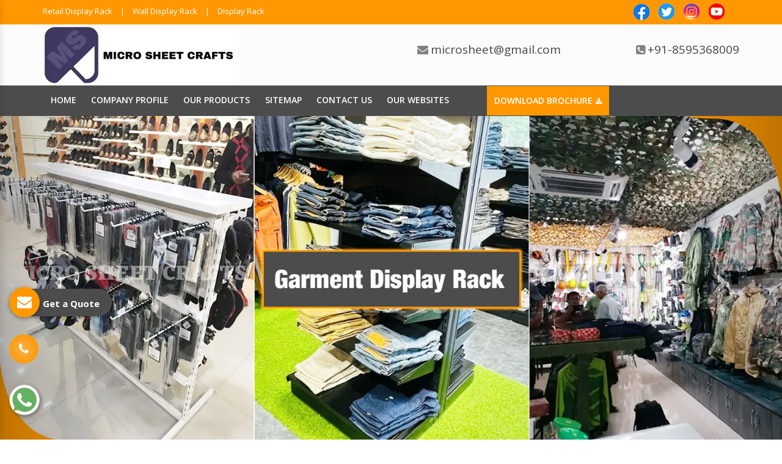

--- FILE ---
content_type: text/html; charset=UTF-8
request_url: https://www.shoppingtrolley.in/nalgonda/
body_size: 12498
content:
<!DOCTYPE html>
<html lang="en">
<head>
<meta name="viewport" content="width=device-width,initial-scale=1.0">
<base href="https://www.shoppingtrolley.in/">
<title>Industrial Shopping Trolley in Nalgonda | Industrial Shopping Trolley in Nalgonda</title>
<meta name="description" content="Shopping Basket Trolley Manufacturers in Nalgonda, We offers Supermarket Trolley, Plastic Shopping Trolley in Nalgonda, Basket Trolley & Plastic Basket Trolley in Nalgonda">
<meta name="keywords" content="Shopping Trolley in Nalgonda, Shopping Trolley manufacturers in Nalgonda, Shopping Trolley suppliers in Nalgonda, Shopping Basket Trolley in Nalgonda, Industrial Shopping Trolley in Nalgonda, Supermarket Trolley in Nalgonda, Plastic Shopping Trolley in Nalgonda, Basket Trolley in Nalgonda, Plastic Basket Trolley in Nalgonda, Steel Shopping Trolley in Nalgonda, Supermarket Shopping Trolley in Nalgonda, Supermarket Racks in Nalgonda, Supermarket Wall Racks in Nalgonda">
<meta name="address" content="H - 1286, DSIDC, Narela, Shalimar Bagh, Delhi - 110040, India">
<meta name="copyright" content="Micro Sheet CraftsÂ® (India) Private Limited. - Industrial Shopping Trolley in Nalgonda | Industrial Shopping Trolley in Nalgonda">
<meta name="distribution" content="global">
<meta name="language" content="english">
<meta name="rating" content="general">
<meta name="subject" content="Industrial Shopping Trolley in Nalgonda | Industrial Shopping Trolley in Nalgonda">
<meta name="robots" content="ALL">
<meta name="revisit-after" content="1 days">
<meta name="generator" content="https://www.shoppingtrolley.in/">
<meta name="author" content="Micro Sheet CraftsÂ® (India) Private Limited.">
<meta name="og:type" content="article">
<meta name="og:title" content="Industrial Shopping Trolley in Nalgonda | Industrial Shopping Trolley in Nalgonda">
<meta name="og:image" content="default/images/logo-1.jpg">
<meta name="og:site_name" content="Micro Sheet CraftsÂ® (India) Private Limited.">
<meta name="og:description" content="Shopping Basket Trolley Manufacturers in Nalgonda, We offers Supermarket Trolley, Plastic Shopping Trolley in Nalgonda, Basket Trolley & Plastic Basket Trolley in Nalgonda">
<meta name="twitter:card" content="summary">
<meta name="twitter:desc" content="Shopping Basket Trolley Manufacturers in Nalgonda, We offers Supermarket Trolley, Plastic Shopping Trolley in Nalgonda, Basket Trolley & Plastic Basket Trolley in Nalgonda">
<meta name="twitter:title" content="Industrial Shopping Trolley in Nalgonda | Industrial Shopping Trolley in Nalgonda">
<meta name="abstract" content="Industrial Shopping Trolley in Nalgonda | Industrial Shopping Trolley in Nalgonda">
<meta name="Classification" content="Shopping Basket Trolley Manufacturers in Nalgonda, We offers Supermarket Trolley, Plastic Shopping Trolley in Nalgonda, Basket Trolley & Plastic Basket Trolley in Nalgonda">
<meta name="dc.source" content="Industrial Shopping Trolley in Nalgonda | Industrial Shopping Trolley in Nalgonda">
<meta name="dc.title" content="Industrial Shopping Trolley in Nalgonda | Industrial Shopping Trolley in Nalgonda">
<meta name="dc.keywords" content="Shopping Trolley in Nalgonda, Shopping Trolley manufacturers in Nalgonda, Shopping Trolley suppliers in Nalgonda, Shopping Basket Trolley in Nalgonda, Industrial Shopping Trolley in Nalgonda, Supermarket Trolley in Nalgonda, Plastic Shopping Trolley in Nalgonda, Basket Trolley in Nalgonda, Plastic Basket Trolley in Nalgonda, Steel Shopping Trolley in Nalgonda, Supermarket Shopping Trolley in Nalgonda, Supermarket Racks in Nalgonda, Supermarket Wall Racks in Nalgonda">
<meta name="dc.subject" content="Industrial Shopping Trolley in Nalgonda | Industrial Shopping Trolley in Nalgonda">
<meta name="dc.description" content="Shopping Basket Trolley Manufacturers in Nalgonda, We offers Supermarket Trolley, Plastic Shopping Trolley in Nalgonda, Basket Trolley & Plastic Basket Trolley in Nalgonda">
<link rel="shortcut icon" type="image/x-icon" href="favicon.ico">
<meta name="google-site-verification" content="DcDh5QadzfBSVb10O5gRGgAsDCboSex_Jbdq08LW1Qc">
<script>
document.write("<link rel=\"stylesheet\" href=\"default/css/bootstrap.min.css\" \/>");
document.write("<link rel=\"stylesheet\" href=\"default/css/jquery-ui.min.css\" \/>");
document.write("<link rel=\"stylesheet\" href=\"default/css/css-plugin-collections.css\" \/>");
document.write("<link rel=\"stylesheet\" href=\"default/css/menuzord-skins/menuzord-rounded-boxed.css\" \/>");
document.write("<link rel=\"stylesheet\" href=\"default/css/style-main.css\" \/>");
document.write("<link rel=\"stylesheet\" href=\"default/css/custom-bootstrap-margin-padding.css\" \/>");
document.write("<link rel=\"stylesheet\" href=\"default/css/responsive.css\" \/>");
document.write("<link rel=\"stylesheet\" href=\"default/css/colors/theme-skin-color-set-1.css\" \/>");
document.write("<link rel=\"stylesheet\" href=\"default/css/animate.css\" \/>");
document.write("<link rel=\"stylesheet\" href=\"default/css/jquery.fancybox.min.css\" \/>");
document.write("<link rel=\"stylesheet\" href=\"default/css/ma5-menu.min.css\" \/>");
document.write("<link rel=\"stylesheet\" href=\"default/css/ResponsiveAccordianMenu.css\" \/>");
</script>
<link rel="stylesheet" href="https://webclickindia.co.in/smtp/css/mail.css">
<!-- Google tag (gtag.js) -->
<script async src="https://www.googletagmanager.com/gtag/js?id=G-M0S144BYQ0"></script>
<script>
  window.dataLayer = window.dataLayer || [];
  function gtag(){dataLayer.push(arguments);}
  gtag('js', new Date());

  gtag('config', 'G-M0S144BYQ0');
</script>
</head><body class="">
<div id="wrapper" class="clearfix">
<header id="header" class="header">
<div class="header-top sm-text-center gradient-color">
<div class="container">
<div class="row">
<div class="col-md-5">
<div class="widget no-border m-0 texting-color">
<ul class="list-inline font-13 sm-text-center mt-7 mb-7">
<li> <a class="text-bluen" href="retail-display-rack.html" title="Retail Display Rack Manufacturer In Nalgonda">Retail Display Rack</a></li>
<li class="text-bluen">|</li>
<li><a class="text-bluen" href="wall-display-rack.html" title="Wall Display Rack Manufacturer In Nalgonda">Wall Display Rack</a></li>
<li class="text-bluen">|</li>
<li><a class="text-bluen" href="display-rack.html" title="Display Rack Manufacturer In Nalgonda">Display Rack</a></li>

</ul>
</div>
</div>

<div class="col-md-4 text-right"> 
</div>

<div class="col-md-3">
<div class="widget m-0 pull-right sm-pull-none sm-text-center">
</div>

<div class="widget no-border m-0 mr-15 pull-right flip sm-pull-none sm-text-center">
<ul class="styled-icons icon-circled icon-sm pull-right flip sm-pull-none sm-text-center mt-sm-15">
<li><a href="https://www.facebook.com/microsheetcrafts" target="_blank"><img src="default/images/facebook.png" alt="Connect With us On Facebook" title="Connect With us On Facebook"></a></li>
<li><a href="https://twitter.com/MicroSheetCraft" target="_blank"><img src="default/images/twitter.png" alt="Follow Us On Twitter" title="Follow Us On Twitter"></a></li>
<li><a href="https://www.instagram.com/microsheet/" target="_blank"><img src="default/images/instagram.png" alt="Follow Us On Instagram" title="Follow Us On Instagram"></a></li>
<li><a href="https://www.youtube.com/@MicroSheetCraftsindia" target="_blank"><img src="default/images/youtube.png" alt="Subscribe to Us On YouTube" title="Subscribe to Us On YouTube"></a></li>
</ul>
</div>


</div>
</div>
</div>
</div>
<div class="header-middle p-0 bg-lightest xs-text-center">  
<div class="container pt-0 pb-0">
<div class="row">
<div class="col-xs-12 col-sm-4 col-md-5 logo-header">
<div class="widget no-border m-0">   
<a target="new" href="/"  class="menuzord-brand pull-left flip xs-pull-center">
<img src="default/images/logo-1.jpg" alt="Micro Sheet CraftsÂ® (India) Private Limited." title="Micro Sheet CraftsÂ® (India) Private Limited."></a>
</div>
</div>   
<div class="col-xs-12 col-sm-4 col-md-4">
<div class="widget no-border m-0">
<div class="mt-25 mb-25 mt-sm-5 mb-sm-5 text-right flip sm-text-center">
<div class="font-15 text-black-333 font-weight-600 hedar-cont"><i class="fa fa-envelope text-theme-colored font-18"></i>  <a href="mailto:microsheet@gmail.com" title="microsheet@gmail.com">microsheet@gmail.com</a></div>              
</div>
</div>
</div>

<div class="col-xs-12 col-sm-4 col-md-3">
<div class="widget no-border m-0">
<div class="mt-25 mb-25 mt-sm-5 mb-sm-5 text-right flip sm-text-center">
<div class="font-15 text-black-333 font-weight-600 hedar-cont" title="+91-8595368009"><i class="fa fa-phone-square text-theme-colored font-18"></i> 
	<a href="tel:+91-8595368009" class="dk-hide" title="+91-8595368009">+91-8595368009</a></div>
</div>   
</div>
</div>
</div>
</div>
</div>
<!-- Sticky -->
<div class="sticky">
<div class="container">
<div class="row">
<div class="col-12 navigation_header">
<div class="navbar-area">
<div class="fennec-nav">
<nav class="navbar navbar-expand-md navbar-light">    
<div class="collapse navbar-collapse mean-menu" id="navbarSupportedContent" style="display: block;">
<ul class="navbar-nav">
<li class="nav-item"><a href="/" class="nav-link" title="Home">Home </a></li>
<li class="nav-item"><a href="https://www.displayrackmanufacturer.com/profile.html" target="_blank" class="nav-link" title="Company Profile">Company Profile </a></li>

<li class="nav-item"><a href="javascript:void(0)" class="nav-link" title="Our Products">Our Products<i class="flaticon-down-arrow"></i></a>
<ul class="dropdown-menu">
<li class="nav-item"><a href="nalgonda/shopping-trolley.html" title="Shopping Trolley Supplier In Nalgonda" class="nav-link"> Shopping Trolley</a></li>
<li class="nav-item"><a href="nalgonda/shopping-basket-trolley.html" title="Shopping Basket Trolley Supplier In Nalgonda" class="nav-link"> Shopping Basket Trolley</a></li>
<li class="nav-item"><a href="nalgonda/industrial-shopping-trolley.html" title="Industrial Shopping Trolley Supplier In Nalgonda" class="nav-link"> Industrial Shopping Trolley</a></li>
<li class="nav-item"><a href="nalgonda/supermarket-trolley.html" title="Supermarket Trolley Supplier In Nalgonda" class="nav-link"> Supermarket Trolley</a></li>
<li class="nav-item"><a href="nalgonda/plastic-shopping-trolley.html" title="Plastic Shopping Trolley Supplier In Nalgonda" class="nav-link"> Plastic Shopping Trolley</a></li>
<li class="nav-item"><a href="nalgonda/basket-trolley.html" title="Basket Trolley Supplier In Nalgonda" class="nav-link"> Basket Trolley</a></li>
<li class="nav-item"><a href="nalgonda/plastic-basket-trolley.html" title="Plastic Basket Trolley Supplier In Nalgonda" class="nav-link"> Plastic Basket Trolley</a></li>
<li class="nav-item"><a href="nalgonda/steel-shopping-trolley.html" title="Steel Shopping Trolley Supplier In Nalgonda" class="nav-link"> Steel Shopping Trolley</a></li>
<li class="nav-item"><a href="nalgonda/supermarket-shopping-trolley.html" title="Supermarket Shopping Trolley Supplier In Nalgonda" class="nav-link"> Supermarket Shopping Trolley</a></li>
<li class="nav-item"><a href="nalgonda/stainless-steel-shopping-trolley.html" title="Stainless Steel Shopping Trolley Supplier In Nalgonda" class="nav-link"> Stainless Steel Shopping Trolley</a></li>
<li class="nav-item"><a href="nalgonda/supermarket-plastic-trolley.html" title="Supermarket Plastic Trolley Supplier In Nalgonda" class="nav-link"> Supermarket Plastic Trolley</a></li>
<li class="nav-item"><a href="nalgonda/supermarket-racks.html" title="Supermarket Racks Supplier In Nalgonda" class="nav-link"> Supermarket Racks</a></li>
<li class="nav-item"><a href="nalgonda/supermarket-display-racks.html" title="Supermarket Display Racks Supplier In Nalgonda" class="nav-link"> Supermarket Display Racks</a></li>
<li class="nav-item"><a href="nalgonda/supermarket-wall-racks.html" title="Supermarket Wall Racks Supplier In Nalgonda" class="nav-link"> Supermarket Wall Racks</a></li>
<li class="nav-item"><a href="nalgonda/cash-counter.html" title="Cash Counter Supplier In Nalgonda" class="nav-link"> Cash Counter</a></li>
<li class="nav-item"><a href="nalgonda/cash-desk-counter.html" title="Cash Desk Counter Supplier In Nalgonda" class="nav-link"> Cash Desk Counter</a></li>
<li class="nav-item"><a href="nalgonda/checkout-counter.html" title="Checkout Counter Supplier In Nalgonda" class="nav-link"> Checkout Counter</a></li>
<li class="nav-item"><a href="nalgonda/garment-rack.html" title="Garment Rack Supplier In Nalgonda" class="nav-link"> Garment Rack</a></li>
<li class="nav-item"><a href="nalgonda/vegetable-rack.html" title="Vegetable Rack Supplier In Nalgonda" class="nav-link"> Vegetable Rack</a></li>
<li class="nav-item"><a href="nalgonda/fruit-rack.html" title="Fruit Rack Supplier In Nalgonda" class="nav-link"> Fruit Rack</a></li>
<li class="nav-item"><a href="nalgonda/wooden-rack.html" title="Wooden Rack Supplier In Nalgonda" class="nav-link"> Wooden Rack</a></li>
<li class="nav-item"><a href="nalgonda/garment-display-rack.html" title="Garment Display Rack Supplier In Nalgonda" class="nav-link"> Garment Display Rack</a></li>
<li class="nav-item"><a href="nalgonda/wall-corner-rack.html" title="Wall Corner Rack Supplier In Nalgonda" class="nav-link"> Wall Corner Rack</a></li>
<li class="nav-item"><a href="nalgonda/grocery-rack.html" title="Grocery Rack Supplier In Nalgonda" class="nav-link"> Grocery Rack</a></li>
<li class="nav-item"><a href="nalgonda/kirana-store-rack.html" title="Kirana Store Rack Supplier In Nalgonda" class="nav-link"> Kirana Store Rack</a></li>
<li class="nav-item"><a href="nalgonda/retail-rack.html" title="Retail Rack Supplier In Nalgonda" class="nav-link"> Retail Rack</a></li>
<li class="nav-item"><a href="nalgonda/retail-store-rack.html" title="Retail Store Rack Supplier In Nalgonda" class="nav-link"> Retail Store Rack</a></li>
<li class="nav-item"><a href="nalgonda/display-rack.html" title="Display Rack Supplier In Nalgonda" class="nav-link"> Display Rack</a></li>
<li class="nav-item"><a href="nalgonda/wall-display-rack.html" title="Wall Display Rack Supplier In Nalgonda" class="nav-link"> Wall Display Rack</a></li>
<li class="nav-item"><a href="nalgonda/retail-display-rack.html" title="Retail Display Rack Supplier In Nalgonda" class="nav-link"> Retail Display Rack</a></li>
</ul>
</li>
<li class="nav-item"><a href="sitemap.html" class="nav-link" title="Sitemap">Sitemap</a></li>                                                
<li class="nav-item"><a href="contact-us.html" class="nav-link" title="Contact Us">Contact Us</a></li>
<li class="nav-item"><a href="https://www.displayrackmanufacturer.com/our-websites.html" class="nav-link" target="_blank" title="Our Websites">Our Websites</a></li>

<li class="nav-item"><a class="yellow-btn-pdf" target="_blank" href="https://www.displayrackmanufacturer.com/corporate-brochure.html" title="Download Brochure">Download Brochure <i class="fa fa-download" aria-hidden="true"></i> </a></li>

</ul>
</div>
</nav>
</div>
</div>

<nav class="navbar navbar-expand-md navbar-light mobile-menu">
<button class="ma5menu__toggle" type="button">
<span class="ma5menu__icon-toggle"></span> <span class="ma5menu__sr-only">Menu</span>
</button>
<div style="display: none;">
<ul class="site-menu">
<li><a href="/">Home</a></li>
<li><a href="https://www.displayrackmanufacturer.com/profile.html" target="_blank">Company Profile</a></li>
<li><a href="javascript:void(0)">Our Products</a>
<ul>
<li><a href="nalgonda/shopping-trolley.html" title="Shopping Trolley">Shopping Trolley</a></li>
<li><a href="nalgonda/shopping-basket-trolley.html" title="Shopping Basket Trolley">Shopping Basket Trolley</a></li>
<li><a href="nalgonda/industrial-shopping-trolley.html" title="Industrial Shopping Trolley">Industrial Shopping Trolley</a></li>
<li><a href="nalgonda/supermarket-trolley.html" title="Supermarket Trolley">Supermarket Trolley</a></li>
<li><a href="nalgonda/plastic-shopping-trolley.html" title="Plastic Shopping Trolley">Plastic Shopping Trolley</a></li>
<li><a href="nalgonda/basket-trolley.html" title="Basket Trolley">Basket Trolley</a></li>
<li><a href="nalgonda/plastic-basket-trolley.html" title="Plastic Basket Trolley">Plastic Basket Trolley</a></li>
<li><a href="nalgonda/steel-shopping-trolley.html" title="Steel Shopping Trolley">Steel Shopping Trolley</a></li>
<li><a href="nalgonda/supermarket-shopping-trolley.html" title="Supermarket Shopping Trolley">Supermarket Shopping Trolley</a></li>
<li><a href="nalgonda/stainless-steel-shopping-trolley.html" title="Stainless Steel Shopping Trolley">Stainless Steel Shopping Trolley</a></li>
<li><a href="nalgonda/supermarket-plastic-trolley.html" title="Supermarket Plastic Trolley">Supermarket Plastic Trolley</a></li>
<li><a href="nalgonda/supermarket-racks.html" title="Supermarket Racks">Supermarket Racks</a></li>
<li><a href="nalgonda/supermarket-display-racks.html" title="Supermarket Display Racks">Supermarket Display Racks</a></li>
<li><a href="nalgonda/supermarket-wall-racks.html" title="Supermarket Wall Racks">Supermarket Wall Racks</a></li>
<li><a href="nalgonda/cash-counter.html" title="Cash Counter">Cash Counter</a></li>
<li><a href="nalgonda/cash-desk-counter.html" title="Cash Desk Counter">Cash Desk Counter</a></li>
<li><a href="nalgonda/checkout-counter.html" title="Checkout Counter">Checkout Counter</a></li>
<li><a href="nalgonda/garment-rack.html" title="Garment Rack">Garment Rack</a></li>
<li><a href="nalgonda/vegetable-rack.html" title="Vegetable Rack">Vegetable Rack</a></li>
<li><a href="nalgonda/fruit-rack.html" title="Fruit Rack">Fruit Rack</a></li>
<li><a href="nalgonda/wooden-rack.html" title="Wooden Rack">Wooden Rack</a></li>
<li><a href="nalgonda/garment-display-rack.html" title="Garment Display Rack">Garment Display Rack</a></li>
<li><a href="nalgonda/wall-corner-rack.html" title="Wall Corner Rack">Wall Corner Rack</a></li>
<li><a href="nalgonda/grocery-rack.html" title="Grocery Rack">Grocery Rack</a></li>
<li><a href="nalgonda/kirana-store-rack.html" title="Kirana Store Rack">Kirana Store Rack</a></li>
<li><a href="nalgonda/retail-rack.html" title="Retail Rack">Retail Rack</a></li>
<li><a href="nalgonda/retail-store-rack.html" title="Retail Store Rack">Retail Store Rack</a></li>
<li><a href="nalgonda/display-rack.html" title="Display Rack">Display Rack</a></li>
<li><a href="nalgonda/wall-display-rack.html" title="Wall Display Rack">Wall Display Rack</a></li>
<li><a href="nalgonda/retail-display-rack.html" title="Retail Display Rack">Retail Display Rack</a></li>

</ul>
</li>
<li><a href="sitemap.html">Sitemap</a></li>
<li><a href="contact-us.html" >Contact Us</a></li>
<li><a href="https://www.displayrackmanufacturer.com/our-websites.html" >Our Websites</a></li>



</ul>
<!-- source for mobile menu end -->
</div>
</nav>

</div>
</div>
</div>
</div>
</header><div id="home">
<div id="carousel-example" class="carousel slide" data-ride="carousel">


<div class="carousel-inner">
<div class="item active">
<a href="#"><img src="default/images/1.jpg" alt="Garment Display Rack Manufacturers in Nalgonda" title="Garment Display Rack Manufacturers in Nalgonda"></a>
</div>
<div class="item ">
<a href="#"><img src="default/images/2.jpg" alt="Supermarket Rack Supplier in Nalgonda" title="Supermarket Rack Supplier in Nalgonda"></a>
</div>
<div class="item ">
<a href="#"><img src="default/images/3.jpg" alt="Cash Desk Counter Exporter in Nalgonda" title="Cash Desk Counter Exporter in Nalgonda"></a>
</div>
</div>




<a class="left carousel-control" href="#carousel-example" data-slide="prev" title="Previous">
<span class="glyphicon glyphicon-chevron-left"></span>
</a>
<a class="right carousel-control" href="#carousel-example" data-slide="next" title="Next">
<span class="glyphicon glyphicon-chevron-right"></span>
</a>
</div> 
</div><section class="hot-products py-5">
<div class="container ">
<div class="section-content">
<div class="row">
        <h1 class="wel-h1">Shopping Basket Trolley Manufacturers In Nalgonda</h1>
    <p class="text-center">We Have A Comprehensive Range Of Shopping Trolleys In Our Extensive Inventory For Any Retail Store. </p>

<div class="col-sm-6 col-md-4 maxwidth500 mb-sm-30 wow fadeInUp" data-wow-duration="1s" data-wow-delay="0.1s">
<img class="img-fullwidth" src="default/images/img-supermarket-trolley.jpg" title="Shopping Trolley Manufacturer In Nalgonda In Nalgonda" alt="Shopping Trolley Manufacturer In Nalgonda In Nalgonda">
<div class="bg-silver-light border-1px p-20 pt-0 pb-30">
<p class="home-item-banner">
<a href="shopping-trolley.html">Shopping Trolley</a></p>
<p class="text-justify"> A shopping trolley is a convenient tool used for transporting groceries or other items in supermarkets, retail stores, and malls. Micro Sheet Crafts(R) (India) Private Limited</p>
<a href="nalgonda/shopping-trolley.html" class="btn btn-sm btn-theme-colored" title="Shopping Trolley Supplier In Nalgonda">Read more</a>
</div>
</div>

<div class="col-sm-6 col-md-4 maxwidth500 mb-sm-30 wow fadeInUp" data-wow-duration="1s" data-wow-delay="0.1s">
<img class="img-fullwidth" src="default/images/img-imported-rolling-basket.jpg" title="Shopping Basket Trolley Manufacturer In Nalgonda In Nalgonda" alt="Shopping Basket Trolley Manufacturer In Nalgonda In Nalgonda">
<div class="bg-silver-light border-1px p-20 pt-0 pb-30">
<p class="home-item-banner">
<a href="shopping-basket-trolley.html">Shopping Basket Trolley</a></p>
<p class="text-justify"> A shopping basket trolley is a popular solution for carrying goods in retail stores, supermarkets, and other commercial establishments. </p>
<a href="nalgonda/shopping-basket-trolley.html" class="btn btn-sm btn-theme-colored" title="Shopping Basket Trolley Supplier In Nalgonda">Read more</a>
</div>
</div>

<div class="col-sm-6 col-md-4 maxwidth500 mb-sm-30 wow fadeInUp" data-wow-duration="1s" data-wow-delay="0.1s">
<img class="img-fullwidth" src="default/images/hot-3.jpg" title="Supermarket Trolley Manufacturer In Nalgonda In Nalgonda" alt="Supermarket Trolley Manufacturer In Nalgonda In Nalgonda">
<div class="bg-silver-light border-1px p-20 pt-0 pb-30">
<p class="home-item-banner">
<a href="supermarket-trolley.html">Supermarket Trolley</a></p>
<p class="text-justify"> A Supermarket Trolley is a popular utility cart used for transporting products in retail stores and supermarkets. Micro Sheet Crafts(R) (India) Private Limited </p>
<a href="nalgonda/supermarket-trolley.html" class="btn btn-sm btn-theme-colored" title="Supermarket Trolley Supplier In Nalgonda">Read more</a>
</div>
</div>

    
</div>
</div>
</div>
</section><section id="about" class="bg-light py-5">
<div class="container">
<div class="section-content">
<div class="row mt-10">
<div class="col-sm-12 col-md-6 mb-sm-20 wow fadeInUp" data-wow-duration="1s" data-wow-delay="0.5s">
<h1 class="text-uppercase mt-0 ">Industrial Shopping Trolley in Nalgonda</h1>
<p style="text-align:justify">If you&#39;re looking for top-quality shopping trolleys and racks, Micro Sheet Crafts(R) (India) Private Limited is the go-to manufacturer, supplier, and exporter in the Nalgonda! With ISO certification and a huge range of products, including shopping trolleys like the Shopping Basket Trolley, Industrial Shopping Trolley, Supermarket Trolley, and Plastic Shopping Trolley, you can trust that Micro Sheet Crafts(R) (India) Private Limited has everything you need for your retail space.</p>

<p style="text-align:justify">Their Supermarket Plastic Trolley, Supermarket Racks, Supermarket Display Racks, and Supermarket Wall Racks are top-of-the-line products that can help you create the perfect layout for your store. In addition to their retail offerings, they also provide quality cash counters such as the Cash Desk Counter, Checkout Counter, and Display Rack, which are perfect for any retail or grocery store.</p>

<p style="text-align:justify">Their range of racks includes the Garment Rack, Vegetable Rack, Fruit Rack, Wooden Rack, Garment Display Rack, Wall Corner Rack, Grocery Rack, Kirana Store Rack, Retail Rack, Retail Store Rack, Display Rack, and Wall Display Rack. These racks are perfect for any retail or grocery store, offering maximum organization and space-saving solutions.</p>

<p style="text-align:justify">Micro Sheet Crafts(R) (India) Private Limited&#39;s commitment to quality and customer satisfaction is unmatched, making them the best choice for all your retail needs in the Nalgonda. Contact them today to find out more about their products and services!</p>

<div style="display:none">| <a href="https://www.starinteriorracks.com/supermarket-rack.html"> Supermarket Rack </a> | <a href="https://www.starinteriorracks.com/supermarket-display-rack.html"> Supermarket Display Rack</a> | <a href="https://www.starinteriorracks.com/supermarket-display-rack.html"> Supermarket Display Rack Manufacturers </a> | <a href="https://www.starinteriorracks.com/departmental-store-rack.html"> Departmental Store Rack</a> | Retail Store Rack <a href="https://www.starinteriorracks.com/retail-display-rack.html"> Retail Display Rack </a> | <a href="https://www.starinteriorracks.com/hypermarket-rack.html"> Hypermarket Rack</a> | <a href="https://www.starinteriorracks.com/supermarket-display-rack.html"> Hypermarket Rack Manufacturers</a>| <a href="https://www.starinteriorracks.com/grocery-rack.html"> Grocery Rack Manufacturers </a> | <a href="https://www.starinteriorracks.com/display-rack.html"> Display Rack Manufacturers</a> | <a href="https://www.starinteriorracks.com/display-rack.html"> Display Rack</a>|<a href="https://www.starinteriorracks.com/storage-rack.html"> Storage Rack Manufacturers in Delhi </a></div>
</div>
<div class="col-sm-12 col-md-6 mt-10 wow fadeInDown" data-wow-duration="1s" data-wow-delay="0.5s">
<div class="owl-carousel-2col">
<div class="item">
<div class="box-hover-effect effect1 mb-sm-30">
<div class="thumb" title="Cash Counter Manufacturer In Nalgonda"> <a href="cash-counter.html" title="Cash Counter Manufacturer In Nalgonda"><img class="img-fullwidth mb-20" src="default/images/img-express-cash-counter.jpg" title="Cash Counter Manufacturer In Nalgonda" alt="Cash Counter Manufacturer In Nalgonda"></a> </div>
<div class="caption">
<p class="about-home-na text-uppercase mt-0 "><a href="cash-counter.html" >Cash Counter</a></p>
<p class="text-justify">Cash Counter is a product offered by Micro Sheet Crafts(R) (India) Private Limited, a company that is ISO certified and based in India.</p>   

<a href="nalgonda/cash-counter.html" class="btn btn-theme-colored btn-flat mt-10 btn-sm" role="button" title="Read More">Read More</a>
</div>
</div>
</div>


<div class="item">
<div class="box-hover-effect effect1 mb-sm-30">
<div class="thumb" title="Cash Desk Counter Supplier In Nalgonda"> <a href="cash-desk-counter.html" title="Cash Desk Counter Supplier In Nalgonda"><img class="img-fullwidth mb-20" src="default/images/img-supermarket-cash-desk-counter.jpg" title="Cash Desk Counter Supplier In Nalgonda" alt="Cash Desk Counter Supplier In Nalgonda"></a> </div>
<div class="caption">
<p class="about-home-na text-uppercase mt-0 "><a href="cash-desk-counter.html" >Cash Desk Counter</a></p>
<p class="text-justify">The Cash Desk Counter is a retail fixture offered by Micro Sheet Crafts(R) (India) Private Limited, a company based in India </p>   
<a href="nalgonda/cash-desk-counter.html" class="btn btn-theme-colored btn-flat mt-10 btn-sm" role="button" title="Read More">Read More</a>
</div>
</div>
</div>

<div class="item">
<div class="box-hover-effect effect1 mb-sm-30">
<div class="thumb" title="Checkout Counter Exporter In Nalgonda"> <a href="checkout-counter.html">
<img class="img-fullwidth mb-20" src="default/images/img-modern-checkout-counter.jpg" title="Checkout Counter Exporter In Nalgonda" alt="Checkout Counter Exporter In Nalgonda"></a> 
</div>
<div class="caption">
<p class="about-home-na text-uppercase mt-0 "><a href="checkout-counter.html" >Checkout Counter</a></p>
<p class="text-justify">A checkout counter is a point-of-sale device where customers pay for their purchases in a retail store. It typically includes a cash register</p>   
<a href="nalgonda/checkout-counter.html" class="btn btn-theme-colored btn-flat mt-10 btn-sm" role="button" title="Read More">Read More</a>
</div>
</div>
</div>
</div>
</div>
</div>
</div>
</div>
</section><section id="services" class="py-5"> 
<div class="container mt-0 pt-0 pb-sm-30">
<div class="section-title text-center">
<div class="row">
<div class="col-md-12">
<h3 class="mt-0 line-height-1 text-center">Browse Our Products </h3>
</div>
</div>
</div>

<div class="section-content">
<div class="row">
<div class="owl-carousel-4col our-services-gallery" data-dots="true">

<div class="gallery-item">
<div class="thumb">
<a href="default/images/img-garment-rack.jpg" data-fancybox="images" data-srcset="default/images/img-garment-rack.jpg" title="Garment Rack Manufacturer In Nalgonda">   
<img class="img-fullwidth" src="default/images/img-garment-rack.jpg" title="Garment Rack Manufacturer In Nalgonda" alt="Garment Rack Manufacturer In Nalgonda">
</a>
</div>
<div class="our-services-details">
<p class="all-product-name title mb-5 "><a href="nalgonda/garment-rack.html" title="Garment Rack Supplier In Nalgonda">Garment Rack</a></p>					  
</div>
</div>

<div class="gallery-item">
<div class="thumb">
<a href="default/images/img-fruit-and-vegetable-rack.jpg" data-fancybox="images" data-srcset="default/images/img-fruit-and-vegetable-rack.jpg" title="Vegetable Rack Supplier In Nalgonda">   
<img class="img-fullwidth" src="default/images/img-fruit-and-vegetable-rack.jpg" title="Vegetable Rack Supplier In Nalgonda" alt="Vegetable Rack Supplier In Nalgonda">
</a>
</div>
<div class="our-services-details">
<p class="all-product-name title mb-5 "><a href="nalgonda/vegetable-rack.html" title="Vegetable Rack Manufacturer In Nalgonda">Vegetable Rack</a></p>					  
</div>
</div>

<div class="gallery-item">
<div class="thumb">
<a href="default/images/pro-6.jpg" data-fancybox="images" data-srcset="default/images/pro-6.jpg" title="Wooden Racks Exporter In Nalgonda">   
<img class="img-fullwidth" src="default/images/pro-6.jpg" title="Wooden Racks Exporter In Nalgonda" alt="Wooden Racks Exporter In Nalgonda">
</a>
</div>
<div class="our-services-details">
<p class="all-product-name title mb-5 "><a href="nalgonda/wooden-rack.html" title="Wooden Racks Manufacturer In Nalgonda">Wooden Racks</a></p>					  
</div>
</div>

<div class="gallery-item">
<div class="thumb">
<a href="default/images/img-ms-garment-display-rack.jpg" data-fancybox="images" data-srcset="default/images/img-ms-garment-display-rack.jpg" title="Garment Display Rack Exporter In Nalgonda">   
<img class="img-fullwidth" src="default/images/img-ms-garment-display-rack.jpg" title="Garment Display Rack Exporter In Nalgonda" alt="Garment Display Rack Exporter In Nalgonda">
</a>
</div>
<div class="our-services-details">
<p class="all-product-name title mb-5 "><a href="nalgonda/garment-display-rack.html" title="Garment Display Rack Supplier In Nalgonda">Garment Display Rack</a></p>					  
</div>
</div>


<div class="gallery-item">
<div class="thumb">
<a href="default/images/img-grocery-rack.jpg" data-fancybox="images" data-srcset="default/images/img-grocery-rack.jpg" title="Grocery Rack Manufacturer In Nalgonda">   
<img class="img-fullwidth" src="default/images/img-grocery-rack.jpg" title="Grocery Rack Manufacturer In Nalgonda" alt="Grocery Rack Manufacturer In Nalgonda">
</a>
</div>
<div class="our-services-details">
<p class="all-product-name title mb-5 "><a href="Grocery Rack nalgonda/grocery-rack.html" title="Grocery Rack Supplier In Nalgonda">Grocery Rack</a></p>					  
</div>
</div>


</div>
</div>
</div>


</div>
</section><section class="divider parallax layer-overlay overlay-dark-8" data-bg-img="default/images/bg/bg14.jpg" data-stellar-background-ratio="0.5">
<div class="container-fluid pt-0 pb-0">
<div class="row equal-height">
<div class="col-md-6 bg-light wow fadeInRight sm-height-auto"  data-wow-duration="1s" data-wow-delay="0.5s">
<div class="p-50 p-sm-10">
<div class="row">
<div class="col-md-10">
<h4>Looking For High-Quality Racks? </h4>
<div id="homeenquiry-form">
<p id="homesuccessmsg"></p>
<div class="overlaysan"></div>
<form id="reservation_form"  class="reservation-form" method="post" action="enquiries/add">
<input type="hidden" name="enquiry_for" value="Enquiry For Contact Us">
<input type="hidden" name="page_url" value="https://www.shoppingtrolley.in/nalgonda/">
<div class="row">
<div class="col-sm-12">
<div class="form-group">
<input placeholder="Name*" type="text" name="name" class="form-control" required="">
</div>
</div>

</div>
<div class="row">
<div class="col-sm-6">
<div class="form-group">  
<input placeholder="Email*" type="email" name="email" class="form-control" required="">
</div>
</div>
<div class="col-sm-6">
<div class="form-group mb-10">
<input placeholder="Phone*" type="text" name="mobile" onkeypress="return event.charCode >= 48 &amp;&amp; event.charCode <= 57 || event.charCode == 43 || event.charCode == 45 || event.charCode == 0" minlength="10" maxlength="15" class="form-control" required="">
</div>
</div>
</div>
<div class="form-group">   
<input placeholder="Address" type="text" name="address" class="form-control">
</div>
<div class="form-group">

<textarea name="message" class="form-control required" rows="5" placeholder="Message"></textarea>
</div>
<div class="form-group">

<button type="submit" class="btn btn-block btn-dark btn-theme-colored btn-sm mt-20 pt-10 pb-10" data-loading-text="Please wait..." title="Submit Enquiry">Submit</button>
</div>

</form>
</div>
</div>
</div>
</div>
</div>
<div class="col-md-6  wow fadeInLeft"  data-wow-duration="1s" data-wow-delay="0.5s">
<div class="p-30">
<div class="row">
<div class="col-xs-12 col-sm-6 col-md-6 col-lg-6 mb-md-50 text-white mb-70">
<div class="funfact text-center">
<div class="funfact-content">
<div class="funfact-icon">
<i class="pe-7s-like2 mt-5"></i>
</div>
<p class="home-form-text text-uppercase text-white">Quality Material</p>
<p>Being one of the highly eminent Shopping Trolley Manufacturers in India, we specialize in designing trolleys with high-quality material that matches the global quality standard. </p>
</div>
</div>
</div>
<div class="col-xs-12 col-sm-6 col-md-6 col-lg-6 mb-md-50 text-white mb-70">
<div class="funfact text-center">
<div class="funfact-content">
<div class="funfact-icon">
<i class="pe-7s-credit mt-5"></i>
</div>
<p class="home-form-text text-uppercase text-white">Custom-made Trolley </p>
<p>We are renowned for our fully customisable and quality-made Shopping trolley in delhi and throughout india designed to any strength, style or size to fit any unique requirement. </p>
</div>
</div>
</div>
<div class="col-xs-12 col-sm-6 col-md-6 col-lg-6 mb-md-50 text-white mb-20">
<div class="funfact text-center">
<div class="funfact-content">
<div class="funfact-icon">
<i class="pe-7s-headphones mt-5"></i>
</div>
<p class="home-form-text text-uppercase text-white">Satisfied Clients </p>
<p>We have satisfied thousands of clients throughout india with our highly durable and quality shopping trolleys. </p>
</div>
</div>
</div>
<div class="col-xs-12 col-sm-6 col-md-6 col-lg-6 mb-md-50 text-white mb-20">
<div class="funfact text-center">
<div class="funfact-content">
<div class="funfact-icon">
<i class="pe-7s-users mt-5"></i>
</div>
<p class="home-form-text text-uppercase text-white">Cost-efficient  </p>
<p>Micro Sheet Crafts is a leading manufacturer of Shopping trolleys that specialises in high-performance and cost-efficient custom-made trolleys and retail storage solutions.</p>
</div>
</div>
</div>
</div>
</div>
</div>
</div>
</div>
</section><section class="faq-product-details py-5">
<div class="container">
<div class="section-title text-center">
<div class="row">
<div class="col-md-12 text-center">
<h6 class="font-weight-300"> Frequently Asked Questions</h6>
</div>
</div>
</div>
<div class="row">
<div class="col-md-12 margin-set">
<div class="twd_container">

<div id="6" class="expandContent">
<div class="header-faq">
<div class="headerColumn1">Why is Micro Sheet Crafts The Best Shopping Trolley Manufacturer In India?</div>
<div class="headerColumn2 expand"><img src="default/images/plus.png" alt=""></div>
<div class="expandedContentClearFloat"></div>
</div>
<div class="expandedContent">

<p>With years of manufacturing expertise and experience, we have become the one-stop solution for a wide variety of high-performance retail storage racking systems, Shopping trolleys and baskets. More than just a manufacturer, we offer our clients end-to-end services of retail racking storage systems, shopping baskets and trolleys for any retail space - all thanks to our team and their expertise who are fully skilled in manufacturing Storage racking system, Shopping baskets and trolleys. </p>
 </div>
</div>
<div id="7" class="expandContent">
<div class="header-faq">
<div class="headerColumn1">What Products Do You Manufacture?</div>
<div class="headerColumn2 expand"><img src="default/images/plus.png" alt="What Products Do You Manufacture?"></div>
<div class="expandedContentClearFloat"></div>
</div>
<div class="expandedContent">
<p>Since the year of establishment, we have been engineering a comprehensive range of high-quality and durable Retail storage racking systems, Shopping trolleys and baskets. Our exclusive inventory includes diverse racking systems, shopping trolleys, and baskets with fully custom-built options. </p>
 </div>
</div>
<div id="8" class="expandContent">
<div class="header-faq">
<div class="headerColumn1">What Is Your Production Capacity?</div>
<div class="headerColumn2 expand"><img src="default/images/plus.png" alt="What Is Your Production Capacity?"></div>
<div class="expandedContentClearFloat"></div>
</div>
<div class="expandedContent">
<p>We have a high volume production capacity to manufacture our wide variety of products in any quantity without sacrificing standard as well as quality design. In order to deliver any quantity, we have an experienced team of manufacturers who can deliver any number of products in a short delivery span. </p>
 </div>
</div>
<div id="9" class="expandContent">
<div class="header-faq">
<div class="headerColumn1">How Can You Assure the Durability Of Your Products?</div>
<div class="headerColumn2 expand"><img src="default/images/plus.png" alt="How Can You Assure the Durability Of Your Products?"></div>
<div class="expandedContentClearFloat"></div>
</div>
<div class="expandedContent"><p>Whether it is a retail storage racing system or a shopping trolley, our products are made using high-quality material that assures durability. We use mild steel for engineering high-durability and quality shopping trolleys that lasts for a long. Our cutting-edge tools and modern machinery fabricate a quality product that suits your unique needs for durable Shopping trolleys. </p>
 </div>
</div>


<div id="10" class="expandContent">
<div class="header-faq">
<div class="headerColumn1">Can You Manufacture Personalized Shopping Trolleys?</div>
<div class="headerColumn2 expand"><img src="default/images/plus.png" alt="Can You Manufacture Personalized Shopping Trolleys?"></div>
<div class="expandedContentClearFloat"></div>
</div>
<div class="expandedContent"><p>Counted among the highly eminent Shopping Trolley Suppliers in India, we offer a broad range of fully personalized and custom-made shopping trolleys, baskets and retail storage racking systems to fit every unique requirement. Over the past few years, we have supplied best-in-class and customized products throughout india - with price that suits every pocket. 
</p>
 </div>
</div>


</div>
</div>
</div>
</div>
</section><div> 
<div class="container pt-0 pb-0">
<div class="section-content">
<div class="row">
<div class="footer-box-wrapper equal-height mt-0">
<div class="col-sm-4 footer-box-one pr-0 pl-sm-0 " style="min-height: 0em !important;">
<div class="footer-box icon-box media"> <i class="fa fa-user text-white"></i>
<div class="media-body">
<span class="media-heading heading title">Quick Assistance </span>
<p>We reply to your queries super fast.</p>
</div>
</div>
</div>
<div class="col-sm-4 footer-box-two pl-0 pr-0" style="min-height: 0em !important;">
<div class="footer-box icon-box media"> <i class="fa fa-comments-o text-white"></i>
<div class="media-body">
<span class="media-heading heading title">Comprehensive Range </span>
<p>Have a broad portfolio to meet your needs.</p>
</div>
</div>
</div>
<div class="col-sm-4 footer-box-three pl-0 pr-sm-0" style="min-height: 0em !important;">
<div class="footer-box icon-box media"> <i class=" fa fa-credit-card text-white"></i>
<div class="media-body">
<span class="media-heading heading title">Competitive Prices </span>
<p>Best designs at budget-friendly rates.</p>
</div>
</div>
</div>
</div>
</div>
</div>
</div>
</div> 
<!-- footer start here -->
<footer id="footer" class="footer divider layer-overlay overlay-dark-10" data-bg-img="default/images/bg/bg6.jpg">
<div class="container pt-30 pb-0">
<div class="row">
<div class="col-sm-6 col-md-3 footer_min-height">
<div class="">
<a href="/"><img class="w-100" src="default/images/logo-1.jpg" alt="Micro Sheet Crafts (India) Pvt. Ltd." title="Micro Sheet Crafts (India) Pvt. Ltd."></a>
<p class="footer-text-just">“Micro Sheet Crafts (India) Pvt. Ltd.” is a well-known entity established in the year 2006, at Delhi, India. We are a prominent Manufacturer, Importer, Exporter and Wholesaler of a high-quality range of supermarket rack, Fruits</p>  
</div>
</div>
<div class="col-sm-6 col-md-3 footer_min-height">
<div class="widget dark">
<p class="line-bottom-theme-colored-2">Useful Links</p>
<ul class="list angle-double-right list-border">  
<li><a href="/" title="Home">Home</a></li>
<li><a href="https://www.displayrackmanufacturer.com/profile.html" target="_blank" title="Company Profile">Company Profile</a></li>
<li><a href="sitemap.html" title="Sitemap">Sitemap</a></li>
<li><a href="our-presence.html" title="Our Presence">Our Presence</a></li>
<li><a href="contact-us.html" title="Contact Us">Contact Us</a></li>    
<li><a href="https://www.displayrackmanufacturer.com/our-websites.html" target="_blank" title="Our Websites">Our Websites</a></li>              

</ul>
</div>
</div>
<div class="col-sm-6 col-md-3 footer_min-height">
<div class="widget dark">
<p class="line-bottom-theme-colored-2">Our Products</p>  
<ul class="list list-border">
<li><a href="nalgonda/shopping-trolley.html" title="Shopping Trolley Supplier In Nalgonda">Shopping Trolley</a></li>
<li><a href="nalgonda/shopping-basket-trolley.html" title="Shopping Basket Trolley Supplier In Nalgonda">Shopping Basket Trolley</a></li>
<li><a href="nalgonda/industrial-shopping-trolley.html" title="Industrial Shopping Trolley Supplier In Nalgonda">Industrial Shopping Trolley</a></li>
<li><a href="nalgonda/supermarket-trolley.html" title="Supermarket Trolley Supplier In Nalgonda">Supermarket Trolley</a></li>
<li><a href="nalgonda/plastic-shopping-trolley.html" title="Plastic Shopping Trolley Supplier In Nalgonda">Plastic Shopping Trolley</a></li>
<li><a href="nalgonda/basket-trolley.html" title="Basket Trolley Supplier In Nalgonda">Basket Trolley</a></li>
</ul>
</div>
</div>
<div class="col-sm-6 col-md-3 footer_min-height">
<div class="widget dark">
<p class="line-bottom-theme-colored-2">Contact Us</p>
<div class="">
<ul class="list-inline mt-5">
<li class="m-0 pl-10 pr-10" title="+91-8595368009"> <i class="fa fa-phone text-theme-color-2 mr-5"></i> <a href="tel:+91-8595368009" class="dk-hide" title="+91-8595368009">+91-8595368009</a></li>  
<li class="m-0 pl-10 pr-10"> <i class="fa fa-envelope-o text-theme-color-2 mr-5"></i> <a href="mailto:microsheet@gmail.com" title="microsheet@gmail.com">microsheet@gmail.com</a> </li>   
</ul>    
<p class="footer-address"> <i class="fa fa-home text-theme-color-2 mr-5"></i> H - 1286, DSIDC, Narela, Shalimar Bagh, Delhi - 110040, India
</p>  

<ul class="styled-icons icon-circled icon-sm flip sm-pull-none sm-text-center mt-sm-15">
<li><a href="https://www.facebook.com/microsheetcrafts" target="_blank"><img src="default/images/facebook.png" alt="Connect With us On Facebook" title="Connect With us On Facebook"></a></li>
<li><a href="https://twitter.com/MicroSheetCraft" target="_blank"><img src="default/images/twitter.png" alt="Follow Us On Twitter" title="Follow Us On Twitter"></a></li>
<li><a href="https://www.instagram.com/microsheet/" target="_blank"><img src="default/images/instagram.png" alt="Follow Us On Instagram" title="Follow Us On Instagram"></a></li>
<li><a href="https://www.youtube.com/@MicroSheetCraftsindia" target="_blank"><img src="default/images/youtube.png" alt="Subscribe to Us On YouTube" title="Subscribe to Us On YouTube"></a></li>
</ul>
</div>
</div>
</div>
</div>

</div>
<div class="footer-bottom">
<div class="container">
<div class="row">
<div class="col-md-12">
<p class="text-center w-100">Copyright © 2026 Micro Sheet Crafts® (India) Private Limited. | All Rights Reserved.</p>
</div>
</div>
</div>
</div>
</footer>

<a class="enquiry" data-toggle="modal" data-target="#myModal" title="Send Enquiry">
  <i class="fa fa-envelope"></i>
  <strong>Get a Quote</strong></a>

  <div class="modal fade" id="myModal" tabindex="-1" role="dialog">
  <div class="modal-dialog modal-sm">
    <div class="modal-content">
      <div class="modal-header">
        <button type="button" class="close" data-dismiss="modal" aria-hidden="true">&times;
        </button>
        <span class="modal-title">Get a Quote</span>
      </div>
      <div class="modal-body" id="homepopupenquiry-form">
        <p class="send_p">If you have a urgent requirement please fill the form or dial contact number: <span>+91 8595368009</span></p>
		<p id="homepopupenquirysuccessmsg"></p>
		<div class="overlaysan"></div>
        <form action="enquiries/add" method="post">
          <div class="alert alert-warning EmessageBoxBottom" style="display: none;">
            <span class="EmessageBottom"></span>
          </div>
          <div class="alert alert-success SmessageBoxBottom" style="display: none;">
            <span class="SmessageBottom"></span>
          </div>
<input type="hidden" name="enquiry_for" value="Enquiry For Contact Us">
<input type="hidden" name="page_url" value="https://www.shoppingtrolley.in/nalgonda/">
          <div class="row">
            <div class="col-lg-12">
              <div class="form-group">
                <input tabindex="1" class="form-control" type="text" name="name" id="nameBottom" placeholder="Your Name*" value="" required="">
              </div>
            </div>
            <div class="col-lg-12">
              <div class="form-group">
                <input tabindex="2" class="form-control" type="text" name="email" id="emailBottom" value="" placeholder="Your Email*" required="">
              </div>
            </div>
            <div class="col-lg-12">
              <div class="form-group">
                <input tabindex="3" class="form-control" type="text" name="mobile" id="mobileBottom" value="" placeholder="Your Mobile Number*" onkeypress="return event.charCode >= 48 &amp;&amp; event.charCode <= 57 || event.charCode == 43 || event.charCode == 45 || event.charCode == 0" minlength="10" maxlength="15" required="">
              </div>
            </div>
            <div class="col-lg-12">
              <div class="form-group">
                <input tabindex="4" class="form-control locationBottom" type="text" name="address" value="" placeholder="Your Address" id="autocomplete">
              </div>
            </div>
            <div class="col-lg-12">
              <div class="form-group">
                <textarea tabindex="5" class="form-control" name="message" id="messageBottom" placeholder="Your Message*"  ></textarea>
              </div>
            </div>
            <div class="col-lg-12">
              <button tabindex="7" class="modal_btn" type="submit" name="submit" value="Submit" data-submit="...Sending">Submit</button>
            </div>
          </div>
        </form>
      </div>
    </div>
  </div>
</div>

<div class="whats-app-icon">
<a href="https://api.whatsapp.com/send?phone=+918595368009&text=Hello%20Micro%20Sheet%20Crafts%20%20would%20like%20to%20know%20more%20details%20about%20your%20products%2C%20Please%20send%20more%20details." target="_blank" title="Connect With US On Whatsapp"><img src="default/images/whats-app-icon.png"></a>
</div>

<div class="phone_lefts-side glow" data-target="html">
<a href="tel:8595368009" title="Contact Us Today"><i class="fa fa-phone"></i></a>
</div>

<a class="scrollToTop" href="#"><i class="fa fa-angle-up"></i></a>

</div>
<div class="mobile-three-item">
<div class="container">
<div class="row">
<div class="col-12 fulling_part">
<ul>
<li><a href="tel:8595368009" title="Contact Us Today"><i class="fa fa-phone" aria-hidden="true"></i> Call Us</a></li>

<li><a href="https://api.whatsapp.com/send?phone=+918595368009&text=Hello%20Micro%20Sheet%20Crafts%20%20would%20like%20to%20know%20more%20details%20about%20your%20products%2C%20Please%20send%20more%20details." target="_blank" title="Connect With US On Whatsapp"><i class="fa fa-whatsapp" aria-hidden="true"></i> WhatsApp</a></li>

<li><a href="#" data-toggle="modal" data-target="#myModal"><i class="fa fa-file-text-o" aria-hidden="true"></i> Enquiry</a></li>

</ul>
</div>
</div>
</div>
</div>
<script src="default/js/jquery-2.2.4.min.js"></script>
<script src="default/js/jquery-ui.min.js"></script>
<script src="default/js/bootstrap.min.js"></script>
<script src="default/js/jquery-plugin-collection.js"></script>
<script src="default/js/custom.js"></script>
<script src="default/js/jquery.fancybox.min.js"></script>
<script src="default/js/ma5-menu.min.js"></script>
<script src="default/js/ResponsiveAccordianMenu.js"></script>
<script src="https://webclickindia.co.in/smtp/js/mail.js"></script>

</body>
</html>	

--- FILE ---
content_type: text/css
request_url: https://www.shoppingtrolley.in/default/css/css-plugin-collections.css
body_size: 25563
content:
.owl-carousel .animated {
    -webkit-animation-duration: 1000ms;
    animation-duration: 1000ms;
    -webkit-animation-fill-mode: both;
    animation-fill-mode: both;
}
.owl-carousel .owl-animated-in {
    z-index: 0;
}
.owl-carousel .owl-animated-out {
    z-index: 1;
}
.owl-carousel .fadeOut {
    -webkit-animation-name: fadeOut;
    animation-name: fadeOut;
}
@-webkit-keyframes fadeOut {
    0% {
    opacity: 1;
}
100% {
    opacity: 0;
}
}@keyframes fadeOut {
    0% {
    opacity: 1;
}
100% {
    opacity: 0;
}
}.owl-height {
    -webkit-transition: height 500ms ease-in-out;
    -moz-transition: height 500ms ease-in-out;
    -ms-transition: height 500ms ease-in-out;
    -o-transition: height 500ms ease-in-out;
    transition: height 500ms ease-in-out;
}
.owl-carousel {
    display: none;
    width: 100%;
    -webkit-tap-highlight-color: transparent;
    position: relative;
    z-index: 1;
}
.owl-carousel .owl-stage {
    position: relative;
    -ms-touch-action: pan-Y;
}
.owl-carousel .owl-stage:after {
    content: ".";
    display: block;
    clear: both;
    visibility: hidden;
    line-height: 0;
    height: 0;
}
.owl-carousel .owl-stage-outer {
    position: relative;
    overflow: hidden;
    -webkit-transform: translate3d(0px, 0px, 0px);
}
.owl-carousel .owl-controls .owl-nav .owl-prev, .owl-carousel .owl-controls .owl-nav .owl-next, .owl-carousel .owl-controls .owl-dot {
    cursor: pointer;
    cursor: hand;
    -webkit-user-select: none;
    -khtml-user-select: none;
    -moz-user-select: none;
    -ms-user-select: none;
    user-select: none;
}
.owl-carousel.owl-loaded {
    display: block;
}
.owl-carousel.owl-loading {
    opacity: 0;
    display: block;
}
.owl-carousel.owl-hidden {
    opacity: 0;
}
.owl-carousel .owl-refresh .owl-item {
    display: none;
}
.owl-carousel .owl-item {
    position: relative;
    min-height: 1px;
    float: left;
    -webkit-backface-visibility: hidden;
    -webkit-tap-highlight-color: transparent;
    -webkit-touch-callout: none;
    -webkit-user-select: none;
    -moz-user-select: none;
    -ms-user-select: none;
    user-select: none;
}
.owl-carousel .owl-item img {
    display: block;
    width: 100%;
    -webkit-transform-style: preserve-3d;
}
.owl-carousel.owl-text-select-on .owl-item {
    -webkit-user-select: auto;
    -moz-user-select: auto;
    -ms-user-select: auto;
    user-select: auto;
}
.owl-carousel .owl-grab {
    cursor: move;
    cursor: -webkit-grab;
    cursor: -o-grab;
    cursor: -ms-grab;
    cursor: grab;
}
.owl-carousel.owl-rtl {
    direction: rtl;
}
.owl-carousel.owl-rtl .owl-item {
    float: right;
}
.no-js .owl-carousel {
    display: block;
}
.owl-carousel .owl-item .owl-lazy {
    opacity: 0;
    -webkit-transition: opacity 400ms ease;
    -moz-transition: opacity 400ms ease;
    -ms-transition: opacity 400ms ease;
    -o-transition: opacity 400ms ease;
    transition: opacity 400ms ease;
}
.owl-carousel .owl-item img {
    transform-style: preserve-3d;
}
.owl-carousel .owl-video-wrapper {
    position: relative;
    height: 100%;
    background: #000;
}
.owl-carousel .owl-video-play-icon {
    position: absolute;
    height: 80px;
    width: 80px;
    left: 50%;
    top: 50%;
    margin-left: -40px;
    margin-top: -40px;
    cursor: pointer;
    z-index: 1;
    -webkit-backface-visibility: hidden;
    -webkit-transition: scale 100ms ease;
    -moz-transition: scale 100ms ease;
    -ms-transition: scale 100ms ease;
    -o-transition: scale 100ms ease;
    transition: scale 100ms ease;
}
.owl-carousel .owl-video-play-icon:hover {
    -webkit-transition: scale(1.3, 1.3);
    -moz-transition: scale(1.3, 1.3);
    -ms-transition: scale(1.3, 1.3);
    -o-transition: scale(1.3, 1.3);
    transition: scale(1.3, 1.3);
}
.owl-carousel .owl-video-playing .owl-video-tn, .owl-carousel .owl-video-playing .owl-video-play-icon {
    display: none;
}
.owl-carousel .owl-video-tn {
    opacity: 0;
    height: 100%;
    background-position: center center;
    background-repeat: no-repeat;
    -webkit-background-size: contain;
    -moz-background-size: contain;
    -o-background-size: contain;
    background-size: contain;
    -webkit-transition: opacity 400ms ease;
    -moz-transition: opacity 400ms ease;
    -ms-transition: opacity 400ms ease;
    -o-transition: opacity 400ms ease;
    transition: opacity 400ms ease;
}
.owl-carousel .owl-video-frame {
    position: relative;
    z-index: 1;
}
.flex-container a:hover, .flex-slider a:hover {
    outline: 0;
}
.slides, .slides>li, .flex-control-nav, .flex-direction-nav {
    margin: 0;
    padding: 0;
    list-style: none;
}
.flex-pauseplay span {
    text-transform: capitalize;
}
.flexslider {
    margin: 0;
    padding: 0;
}
.flexslider .slides>li {
    display: none;
    -webkit-backface-visibility: hidden;
}
.flexslider .slides img {
    width: 100%;
    display: block;
}
.flexslider .slides:after {
    content: "\0020";
    display: block;
    clear: both;
    visibility: hidden;
    line-height: 0;
    height: 0;
}
html[xmlns] .flexslider .slides {
    display: block;
}
* html .flexslider .slides {
    height: 1%}
.no-js .flexslider .slides>li:first-child {
    display: block;
}
.flexslider {
    margin: 0 0 60px;
    background: #fff;
    border: 4px solid #fff;
    position: relative;
    zoom: 1;
    -webkit-border-radius: 4px;
    -moz-border-radius: 4px;
    border-radius: 4px;
    -webkit-box-shadow: '' 0 1px 4px rgba(0, 0, 0, 0.2);
    -moz-box-shadow: '' 0 1px 4px rgba(0, 0, 0, 0.2);
    -o-box-shadow: '' 0 1px 4px rgba(0, 0, 0, 0.2);
    box-shadow: '' 0 1px 4px rgba(0, 0, 0, 0.2);
}
.flexslider .slides {
    zoom: 1;
}
.flexslider .slides img {
    height: auto;
    -moz-user-select: none;
}
.flex-viewport {
    max-height: 2000px;
    -webkit-transition: all 1s ease;
    -moz-transition: all 1s ease;
    -ms-transition: all 1s ease;
    -o-transition: all 1s ease;
    transition: all 1s ease;
}
.loading .flex-viewport {
    max-height: 300px;
}
.carousel li {
    margin-right: 5px;
}
.flex-direction-nav {
    *height: 0;
}
.flex-direction-nav a {
    text-decoration: none;
    display: block;
    width: 40px;
    height: 40px;
    margin: -20px 0 0;
    position: absolute;
    top: 50%;
    z-index: 10;
    overflow: hidden;
    opacity: 0;
    cursor: pointer;
    color: rgba(0, 0, 0, 0.8);
    text-shadow: 1px 1px 0 rgba(255, 255, 255, 0.3);
    -webkit-transition: all .3s ease-in-out;
    -moz-transition: all .3s ease-in-out;
    -ms-transition: all .3s ease-in-out;
    -o-transition: all .3s ease-in-out;
    transition: all .3s ease-in-out;
}
.flex-direction-nav a:before {
    font-family: "flexslider-icon";
    font-size: 40px;
    display: inline-block;
    content: '\f001';
    color: rgba(0, 0, 0, 0.8);
    text-shadow: 1px 1px 0 rgba(255, 255, 255, 0.3);
}
.flex-direction-nav a.flex-next:before {
    content: '\f002'}
.flex-direction-nav .flex-prev {
    left: -50px;
}
.flex-direction-nav .flex-next {
    right: -50px;
    text-align: right;
}
.flexslider:hover .flex-direction-nav .flex-prev {
    opacity: .7;
    left: 10px;
}
.flexslider:hover .flex-direction-nav .flex-prev:hover {
    opacity: 1;
}
.flexslider:hover .flex-direction-nav .flex-next {
    opacity: .7;
    right: 10px;
}
.flexslider:hover .flex-direction-nav .flex-next:hover {
    opacity: 1;
}
.flex-direction-nav .flex-disabled {
    opacity: 0!important;
    filter: alpha(opacity=0);
    cursor: default;
    z-index: -1;
}
.flex-pauseplay a {
    display: block;
    width: 20px;
    height: 20px;
    position: absolute;
    bottom: 5px;
    left: 10px;
    opacity: .8;
    z-index: 10;
    overflow: hidden;
    cursor: pointer;
    color: #000;
}
.flex-pauseplay a:before {
    font-family: "flexslider-icon";
    font-size: 20px;
    display: inline-block;
    content: '\f004'}
.flex-pauseplay a:hover {
    opacity: 1;
}
.flex-pauseplay a.flex-play:before {
    content: '\f003'}
.flex-control-nav {
    width: 100%;
    position: absolute;
    bottom: -40px;
    text-align: center;
}
.flex-control-nav li {
    margin: 0 6px;
    display: inline-block;
    zoom: 1;
    *display: inline;
}
.flex-control-paging li a {
    width: 11px;
    height: 11px;
    display: block;
    background: #666;
    background: rgba(0, 0, 0, 0.5);
    cursor: pointer;
    text-indent: -9999px;
    -webkit-box-shadow: inset 0 0 3px rgba(0, 0, 0, 0.3);
    -moz-box-shadow: inset 0 0 3px rgba(0, 0, 0, 0.3);
    -o-box-shadow: inset 0 0 3px rgba(0, 0, 0, 0.3);
    box-shadow: inset 0 0 3px rgba(0, 0, 0, 0.3);
    -webkit-border-radius: 20px;
    -moz-border-radius: 20px;
    border-radius: 20px;
}
.flex-control-paging li a:hover {
    background: #333;
    background: rgba(0, 0, 0, 0.7);
}
.flex-control-paging li a.flex-active {
    background: #000;
    background: rgba(0, 0, 0, 0.9);
    cursor: default;
}
.flex-control-thumbs {
    margin: 5px 0 0;
    position: static;
    overflow: hidden;
}
.flex-control-thumbs li {
    width: 25%;
    float: left;
    margin: 0;
}
.flex-control-thumbs img {
    width: 100%;
    height: auto;
    display: block;
    opacity: .7;
    cursor: pointer;
    -moz-user-select: none;
    -webkit-transition: all 1s ease;
    -moz-transition: all 1s ease;
    -ms-transition: all 1s ease;
    -o-transition: all 1s ease;
    transition: all 1s ease;
}
.flex-control-thumbs img:hover {
    opacity: 1;
}
.flex-control-thumbs .flex-active {
    opacity: 1;
    cursor: default;
}
@media screen and (max-width:860px) {
    .flex-direction-nav .flex-prev {
    opacity: 1;
    left: 10px;
}
.flex-direction-nav .flex-next {
    opacity: 1;
    right: 10px;
}
}.isotope, .isotope .isotope-item {
    -webkit-transition-duration: .8s;
    -moz-transition-duration: .8s;
    -o-transition-duration: .8s;
    transition-duration: .8s;
}
.isotope {
    -webkit-transition-property: height, width;
    -moz-transition-property: height, width;
    -o-transition-property: height, width;
    transition-property: height, width;
}
.isotope .isotope-item {
    -webkit-transition-property: -webkit-transform, opacity;
    -moz-transition-property: -moz-transform, opacity;
    -o-transition-property: top, left, opacity;
    transition-property: transform, opacity;
}
.isotope .isotope-item.no-transition, .isotope.no-transition, .isotope.no-transition .isotope-item {
    -webkit-transition-duration: 0s;
    -moz-transition-duration: 0s;
    -o-transition-duration: 0s;
    transition-duration: 0s;
}
.isotope.infinite-scrolling {
    -webkit-transition: none;
    -moz-transition: none;
    -o-transition: none;
    transition: none;
}
.isotope-item {
    z-index: 2;
}
.isotope-hidden.isotope-item {
    pointer-events: none;
    z-index: 1;
}
.mfp-bg {
    top: 0;
    left: 0;
    width: 100%;
    height: 100%;
    z-index: 1042;
    overflow: hidden;
    position: fixed;
    background: #0b0b0b;
    opacity: .8;
    filter: alpha(opacity=80);
}
.mfp-wrap {
    top: 0;
    left: 0;
    width: 100%;
    height: 100%;
    z-index: 1043;
    position: fixed;
    outline: none!important;
    -webkit-backface-visibility: hidden;
}
.mfp-container {
    text-align: center;
    position: absolute;
    width: 100%;
    height: 100%;
    left: 0;
    top: 0;
    padding: 0 8px;
    -webkit-box-sizing: border-box;
    -moz-box-sizing: border-box;
    box-sizing: border-box;
}
.mfp-container:before {
    content: '';
    display: inline-block;
    height: 100%;
    vertical-align: middle;
}
.mfp-align-top .mfp-container:before {
    display: none;
}
.mfp-content {
    position: relative;
    display: inline-block;
    vertical-align: middle;
    margin: 0 auto;
    text-align: left;
    z-index: 1045;
}
.mfp-inline-holder .mfp-content, .mfp-ajax-holder .mfp-content {
    width: 100%;
    cursor: auto;
}
.mfp-ajax-cur {
    cursor: progress;
}
.mfp-zoom-out-cur, .mfp-zoom-out-cur .mfp-image-holder .mfp-close {
    cursor: -moz-zoom-out;
    cursor: -webkit-zoom-out;
    cursor: zoom-out;
}
.mfp-zoom {
    cursor: pointer;
    cursor: -webkit-zoom-in;
    cursor: -moz-zoom-in;
    cursor: zoom-in;
}
.mfp-auto-cursor .mfp-content {
    cursor: auto;
}
.mfp-close, .mfp-arrow, .mfp-preloader, .mfp-counter {
    -webkit-user-select: none;
    -moz-user-select: none;
    user-select: none;
}
.mfp-loading.mfp-figure {
    display: none;
}
.mfp-hide {
    display: none!important;
}
.mfp-preloader {
    color: #CCC;
    position: absolute;
    top: 50%;
    width: auto;
    text-align: center;
    margin-top: -0.8em;
    left: 8px;
    right: 8px;
    z-index: 1044;
}
.mfp-preloader a {
    color: #CCC;
}
.mfp-preloader a:hover {
    color: #FFF;
}
.mfp-s-ready .mfp-preloader {
    display: none;
}
.mfp-s-error .mfp-content {
    display: none;
}
button.mfp-close, button.mfp-arrow {
    overflow: visible;
    cursor: pointer;
    background: transparent;
    border: 0;
    -webkit-appearance: none;
    display: block;
    outline: 0;
    padding: 0;
    z-index: 1046;
    -webkit-box-shadow: none;
    box-shadow: none;
}
button::-moz-focus-inner {
    padding: 0;
    border: 0;
}
.mfp-close {
    width: 44px;
    height: 44px;
    line-height: 44px;
    position: absolute;
    right: 0;
    top: 0;
    text-decoration: none;
    text-align: center;
    opacity: .65;
    filter: alpha(opacity=65);
    padding: 0 0 18px 10px;
    color: #FFF;
    font-style: normal;
    font-size: 28px;
    font-family: Arial, Baskerville, monospace;
}
.mfp-close:hover, .mfp-close:focus {
    opacity: 1;
    filter: alpha(opacity=100);
}
.mfp-close:active {
    top: 1px;
}
.mfp-close-btn-in .mfp-close {
    color: #333;
}
.mfp-image-holder .mfp-close, .mfp-iframe-holder .mfp-close {
    color: #FFF;
    right: -6px;
    text-align: right;
    padding-right: 6px;
    width: 100%}
.mfp-counter {
    position: absolute;
    top: 0;
    right: 0;
    color: #CCC;
    font-size: 12px;
    line-height: 18px;
    white-space: nowrap;
}
.mfp-arrow {
    position: absolute;
    opacity: .65;
    filter: alpha(opacity=65);
    margin: 0;
    top: 50%;
    margin-top: -55px;
    padding: 0;
    width: 90px;
    height: 110px;
    -webkit-tap-highlight-color: transparent;
}
.mfp-arrow:active {
    margin-top: -54px;
}
.mfp-arrow:hover, .mfp-arrow:focus {
    opacity: 1;
    filter: alpha(opacity=100);
}
.mfp-arrow:before, .mfp-arrow:after, .mfp-arrow .mfp-b, .mfp-arrow .mfp-a {
    content: '';
    display: block;
    width: 0;
    height: 0;
    position: absolute;
    left: 0;
    top: 0;
    margin-top: 35px;
    margin-left: 35px;
    border: medium inset transparent;
}
.mfp-arrow:after, .mfp-arrow .mfp-a {
    border-top-width: 13px;
    border-bottom-width: 13px;
    top: 8px;
}
.mfp-arrow:before, .mfp-arrow .mfp-b {
    border-top-width: 21px;
    border-bottom-width: 21px;
    opacity: .7;
}
.mfp-arrow-left {
    left: 0;
}
.mfp-arrow-left:after, .mfp-arrow-left .mfp-a {
    border-right: 17px solid #FFF;
    margin-left: 31px;
}
.mfp-arrow-left:before, .mfp-arrow-left .mfp-b {
    margin-left: 25px;
    border-right: 27px solid #3f3f3f;
}
.mfp-arrow-right {
    right: 0;
}
.mfp-arrow-right:after, .mfp-arrow-right .mfp-a {
    border-left: 17px solid #FFF;
    margin-left: 39px;
}
.mfp-arrow-right:before, .mfp-arrow-right .mfp-b {
    border-left: 27px solid #3f3f3f;
}
.mfp-iframe-holder {
    padding-top: 40px;
    padding-bottom: 40px;
}
.mfp-iframe-holder .mfp-content {
    line-height: 0;
    width: 100%;
    max-width: 900px;
}
.mfp-iframe-holder .mfp-close {
    top: -40px;
}
.mfp-iframe-scaler {
    width: 100%;
    height: 0;
    overflow: hidden;
    padding-top: 56.25%}
.mfp-iframe-scaler iframe {
    position: absolute;
    display: block;
    top: 0;
    left: 0;
    width: 100%;
    height: 100%;
    box-shadow: 0 0 8px rgba(0, 0, 0, 0.6);
    background: #000;
}
img.mfp-img {
    width: auto;
    max-width: 100%;
    height: auto;
    display: block;
    line-height: 0;
    -webkit-box-sizing: border-box;
    -moz-box-sizing: border-box;
    box-sizing: border-box;
    padding: 40px 0 40px;
    margin: 0 auto;
}
.mfp-figure {
    line-height: 0;
}
.mfp-figure:after {
    content: '';
    position: absolute;
    left: 0;
    top: 40px;
    bottom: 40px;
    display: block;
    right: 0;
    width: auto;
    height: auto;
    z-index: -1;
    box-shadow: 0 0 8px rgba(0, 0, 0, 0.6);
    background: #444;
}
.mfp-figure small {
    color: #bdbdbd;
    display: block;
    font-size: 12px;
    line-height: 14px;
}
.mfp-figure figure {
    margin: 0;
}
.mfp-bottom-bar {
    margin-top: -36px;
    position: absolute;
    top: 100%;
    left: 0;
    width: 100%;
    cursor: auto;
}
.mfp-title {
    text-align: left;
    line-height: 18px;
    color: #f3f3f3;
    word-wrap: break-word;
    padding-right: 36px;
}
.mfp-image-holder .mfp-content {
    max-width: 100%}
.mfp-gallery .mfp-image-holder .mfp-figure {
    cursor: pointer;
}
@media screen and (max-width:800px) and (orientation:landscape), screen and (max-height:300px) {
    .mfp-img-mobile .mfp-image-holder {
    padding-left: 0;
    padding-right: 0;
}
.mfp-img-mobile img.mfp-img {
    padding: 0;
}
.mfp-img-mobile .mfp-figure:after {
    top: 0;
    bottom: 0;
}
.mfp-img-mobile .mfp-figure small {
    display: inline;
    margin-left: 5px;
}
.mfp-img-mobile .mfp-bottom-bar {
    background: rgba(0, 0, 0, 0.6);
    bottom: 0;
    margin: 0;
    top: auto;
    padding: 3px 5px;
    position: fixed;
    -webkit-box-sizing: border-box;
    -moz-box-sizing: border-box;
    box-sizing: border-box;
}
.mfp-img-mobile .mfp-bottom-bar:empty {
    padding: 0;
}
.mfp-img-mobile .mfp-counter {
    right: 5px;
    top: 3px;
}
.mfp-img-mobile .mfp-close {
    top: 0;
    right: 0;
    width: 35px;
    height: 35px;
    line-height: 35px;
    background: rgba(0, 0, 0, 0.6);
    position: fixed;
    text-align: center;
    padding: 0;
}
}@media all and (max-width:900px) {
    .mfp-arrow {
    -webkit-transform: scale(0.75);
    transform: scale(0.75);
}
.mfp-arrow-left {
    -webkit-transform-origin: 0 0;
    transform-origin: 0 0;
}
.mfp-arrow-right {
    -webkit-transform-origin: 100%;
    transform-origin: 100%}
.mfp-container {
    padding-left: 6px;
    padding-right: 6px;
}
}.mfp-ie7 .mfp-img {
    padding: 0;
}
.mfp-ie7 .mfp-bottom-bar {
    width: 600px;
    left: 50%;
    margin-left: -300px;
    margin-top: 5px;
    padding-bottom: 5px;
}
.mfp-ie7 .mfp-container {
    padding: 0;
}
.mfp-ie7 .mfp-content {
    padding-top: 44px;
}
.mfp-ie7 .mfp-close {
    top: 0;
    right: 0;
    padding-top: 0;
}
body:after {
    content: url(lightbox/close.png) url(lightbox/loading.gif) url(lightbox/prev.png) url(lightbox/next.png);
    display: none;
}
.lightboxOverlay {
    position: absolute;
    top: 0;
    left: 0;
    z-index: 9999;
    background-color: black;
    filter: alpha(opacity=80);
    opacity: .8;
    display: none;
}
.lightbox {
    position: absolute;
    left: 0;
    width: 100%;
    z-index: 10000;
    text-align: center;
    line-height: 0;
    font-weight: normal;
}
.lightbox .lb-image {
    display: block;
    height: auto;
    max-width: inherit;
    -webkit-border-radius: 3px;
    -moz-border-radius: 3px;
    -ms-border-radius: 3px;
    -o-border-radius: 3px;
    border-radius: 3px;
}
.lightbox a img {
    border: 0;
}
.lb-outerContainer {
    position: relative;
    background-color: white;
    *zoom: 1;
    width: 250px;
    height: 250px;
    margin: 0 auto;
    -webkit-border-radius: 4px;
    -moz-border-radius: 4px;
    -ms-border-radius: 4px;
    -o-border-radius: 4px;
    border-radius: 4px;
}
.lb-outerContainer:after {
    content: "";
    display: table;
    clear: both;
}
.lb-container {
    padding: 4px;
}
.lb-loader {
    position: absolute;
    top: 43%;
    left: 0;
    height: 25%;
    width: 100%;
    text-align: center;
    line-height: 0;
}
.lb-cancel {
    display: block;
    width: 32px;
    height: 32px;
    margin: 0 auto;
    background: url(lightbox/loading.gif) no-repeat;
}
.lb-nav {
    position: absolute;
    top: 0;
    left: 0;
    height: 100%;
    width: 100%;
    z-index: 10;
}
.lb-container>.nav {
    left: 0;
}
.lb-nav a {
    outline: 0;
    background-image: url('data:image/gif;
    base64, R0lGODlhAQABAPAAAP///wAAACH5BAEAAAAALAAAAAABAAEAAAICRAEAOw==');
}
.lb-prev, .lb-next {
    height: 100%;
    cursor: pointer;
    display: block;
}
.lb-nav a.lb-prev {
    width: 34%;
    left: 0;
    float: left;
    background: url(lightbox/prev.png) left 48% no-repeat;
    filter: alpha(opacity=0);
    opacity: 0;
    -webkit-transition: opacity .6s;
    -moz-transition: opacity .6s;
    -o-transition: opacity .6s;
    transition: opacity .6s;
}
.lb-nav a.lb-prev:hover {
    filter: alpha(opacity=100);
    opacity: 1;
}
.lb-nav a.lb-next {
    width: 64%;
    right: 0;
    float: right;
    background: url(lightbox/next.png) right 48% no-repeat;
    filter: alpha(opacity=0);
    opacity: 0;
    -webkit-transition: opacity .6s;
    -moz-transition: opacity .6s;
    -o-transition: opacity .6s;
    transition: opacity .6s;
}
.lb-nav a.lb-next:hover {
    filter: alpha(opacity=100);
    opacity: 1;
}
.lb-dataContainer {
    margin: 0 auto;
    padding-top: 5px;
    *zoom: 1;
    width: 100%;
    -moz-border-radius-bottomleft: 4px;
    -webkit-border-bottom-left-radius: 4px;
    border-bottom-left-radius: 4px;
    -moz-border-radius-bottomright: 4px;
    -webkit-border-bottom-right-radius: 4px;
    border-bottom-right-radius: 4px;
}
.lb-dataContainer:after {
    content: "";
    display: table;
    clear: both;
}
.lb-data {
    padding: 0 4px;
    color: #ccc;
}
.lb-data .lb-details {
    width: 85%;
    float: left;
    text-align: left;
    line-height: 1.1em;
}
.lb-data .lb-caption {
    font-size: 13px;
    font-weight: bold;
    line-height: 1em;
}
.lb-data .lb-number {
    display: block;
    clear: left;
    padding-bottom: 1em;
    font-size: 12px;
    color: #999;
}
.lb-data .lb-close {
    display: block;
    float: right;
    width: 30px;
    height: 30px;
    background: url(lightbox/close.png) top right no-repeat;
    text-align: right;
    outline: 0;
    filter: alpha(opacity=70);
    opacity: .7;
    -webkit-transition: opacity .2s;
    -moz-transition: opacity .2s;
    -o-transition: opacity .2s;
    transition: opacity .2s;
}
.lb-data .lb-close:hover {
    cursor: pointer;
    filter: alpha(opacity=100);
    opacity: 1;
}
.nivo-lightbox-overlay {
    position: fixed;
    top: 0;
    left: 0;
    z-index: 99998;
    width: 100%;
    height: 100%;
    overflow: hidden;
    visibility: hidden;
    opacity: 0;
    -webkit-box-sizing: border-box;
    -moz-box-sizing: border-box;
    box-sizing: border-box;
}
.nivo-lightbox-overlay.nivo-lightbox-open {
    visibility: visible;
    opacity: 1;
}
.nivo-lightbox-wrap {
    position: absolute;
    top: 10%;
    bottom: 10%;
    left: 10%;
    right: 10%}
.nivo-lightbox-content {
    width: 100%;
    height: 100%}
.nivo-lightbox-title-wrap {
    position: absolute;
    bottom: 0;
    left: 0;
    width: 100%;
    z-index: 99999;
    text-align: center;
}
.nivo-lightbox-nav {
    display: none;
}
.nivo-lightbox-prev {
    position: absolute;
    top: 50%;
    left: 0;
}
.nivo-lightbox-next {
    position: absolute;
    top: 50%;
    right: 0;
}
.nivo-lightbox-close {
    position: absolute;
    top: 3%;
    right: 2%}
.nivo-lightbox-image {
    text-align: center;
}
.nivo-lightbox-image img {
    max-width: 100%;
    max-height: 100%;
    width: auto;
    height: auto;
    vertical-align: middle;
}
.nivo-lightbox-content iframe {
    width: 100%;
    height: 100%}
.nivo-lightbox-inline, .nivo-lightbox-ajax {
    max-height: 100%;
    overflow: auto;
    -webkit-box-sizing: border-box;
    -moz-box-sizing: border-box;
    box-sizing: border-box;
}
.nivo-lightbox-error {
    display: table;
    text-align: center;
    width: 100%;
    height: 100%;
    color: #fff;
    text-shadow: 0 1px 1px #000;
}
.nivo-lightbox-error p {
    display: table-cell;
    vertical-align: middle;
}
.nivo-lightbox-notouch .nivo-lightbox-effect-fade, .nivo-lightbox-notouch .nivo-lightbox-effect-fadeScale, .nivo-lightbox-notouch .nivo-lightbox-effect-slideLeft, .nivo-lightbox-notouch .nivo-lightbox-effect-slideRight, .nivo-lightbox-notouch .nivo-lightbox-effect-slideUp, .nivo-lightbox-notouch .nivo-lightbox-effect-slideDown, .nivo-lightbox-notouch .nivo-lightbox-effect-fall {
    -webkit-transition: all .2s ease-in-out;
    -moz-transition: all .2s ease-in-out;
    -ms-transition: all .2s ease-in-out;
    -o-transition: all .2s ease-in-out;
    transition: all .2s ease-in-out;
}
.nivo-lightbox-effect-fadeScale .nivo-lightbox-wrap {
    -webkit-transition: all .3s;
    -moz-transition: all .3s;
    -ms-transition: all .3s;
    -o-transition: all .3s;
    transition: all .3s;
    -webkit-transform: scale(0.7);
    -moz-transform: scale(0.7);
    -ms-transform: scale(0.7);
    transform: scale(0.7);
}
.nivo-lightbox-effect-fadeScale.nivo-lightbox-open .nivo-lightbox-wrap {
    -webkit-transform: scale(1);
    -moz-transform: scale(1);
    -ms-transform: scale(1);
    transform: scale(1);
}
.nivo-lightbox-effect-slideLeft .nivo-lightbox-wrap, .nivo-lightbox-effect-slideRight .nivo-lightbox-wrap, .nivo-lightbox-effect-slideUp .nivo-lightbox-wrap, .nivo-lightbox-effect-slideDown .nivo-lightbox-wrap {
    -webkit-transition: all .3s cubic-bezier(0.25, 0.5, 0.5, 0.9);
    -moz-transition: all .3s cubic-bezier(0.25, 0.5, 0.5, 0.9);
    -ms-transition: all .3s cubic-bezier(0.25, 0.5, 0.5, 0.9);
    -o-transition: all .3s cubic-bezier(0.25, 0.5, 0.5, 0.9);
    transition: all .3s cubic-bezier(0.25, 0.5, 0.5, 0.9);
}
.nivo-lightbox-effect-slideLeft .nivo-lightbox-wrap {
    -webkit-transform: translateX(-10%);
    -moz-transform: translateX(-10%);
    -ms-transform: translateX(-10%);
    transform: translateX(-10%);
}
.nivo-lightbox-effect-slideRight .nivo-lightbox-wrap {
    -webkit-transform: translateX(10%);
    -moz-transform: translateX(10%);
    -ms-transform: translateX(10%);
    transform: translateX(10%);
}
.nivo-lightbox-effect-slideLeft.nivo-lightbox-open .nivo-lightbox-wrap, .nivo-lightbox-effect-slideRight.nivo-lightbox-open .nivo-lightbox-wrap {
    -webkit-transform: translateX(0);
    -moz-transform: translateX(0);
    -ms-transform: translateX(0);
    transform: translateX(0);
}
.nivo-lightbox-effect-slideDown .nivo-lightbox-wrap {
    -webkit-transform: translateY(-10%);
    -moz-transform: translateY(-10%);
    -ms-transform: translateY(-10%);
    transform: translateY(-10%);
}
.nivo-lightbox-effect-slideUp .nivo-lightbox-wrap {
    -webkit-transform: translateY(10%);
    -moz-transform: translateY(10%);
    -ms-transform: translateY(10%);
    transform: translateY(10%);
}
.nivo-lightbox-effect-slideUp.nivo-lightbox-open .nivo-lightbox-wrap, .nivo-lightbox-effect-slideDown.nivo-lightbox-open .nivo-lightbox-wrap {
    -webkit-transform: translateY(0);
    -moz-transform: translateY(0);
    -ms-transform: translateY(0);
    transform: translateY(0);
}
.nivo-lightbox-body-effect-fall .nivo-lightbox-effect-fall {
    -webkit-perspective: 1000px;
    -moz-perspective: 1000px;
    perspective: 1000px;
}
.nivo-lightbox-effect-fall .nivo-lightbox-wrap {
    -webkit-transition: all .3s ease-out;
    -moz-transition: all .3s ease-out;
    -ms-transition: all .3s ease-out;
    -o-transition: all .3s ease-out;
    transition: all .3s ease-out;
    -webkit-transform: translateZ(300px);
    -moz-transform: translateZ(300px);
    -ms-transform: translateZ(300px);
    transform: translateZ(300px);
}
.nivo-lightbox-effect-fall.nivo-lightbox-open .nivo-lightbox-wrap {
    -webkit-transform: translateZ(0);
    -moz-transform: translateZ(0);
    -ms-transform: translateZ(0);
    transform: translateZ(0);
}
.nivo-lightbox-theme-default.nivo-lightbox-overlay {
    background: #666;
    background: rgba(0, 0, 0, 0.6);
}
.nivo-lightbox-theme-default .nivo-lightbox-content.nivo-lightbox-loading {
    background: url(lightbox/loading.gif) no-repeat 50% 50%}
.nivo-lightbox-theme-default .nivo-lightbox-nav {
    top: 10%;
    width: 8%;
    height: 80%;
    text-indent: -9999px;
    background-repeat: no-repeat;
    background-position: 50% 50%;
    opacity: .5;
}
.nivo-lightbox-theme-default .nivo-lightbox-nav:hover {
    opacity: 1;
    background-color: rgba(0, 0, 0, 0);
}
.nivo-lightbox-theme-default .nivo-lightbox-prev {
    background-image: url(lightbox/prev.png);
    border-radius: 0 3px 3px 0;
}
.nivo-lightbox-theme-default .nivo-lightbox-next {
    background-image: url(lightbox/next.png);
    border-radius: 3px 0 0 3px;
}
.nivo-lightbox-theme-default .nivo-lightbox-close {
    display: block;
    background: url(lightbox/close.png) no-repeat 5px 5px;
    width: 40px;
    height: 45px;
    text-indent: -9999px;
    padding: 5px;
    opacity: .5;
}
.nivo-lightbox-theme-default .nivo-lightbox-close:hover {
    opacity: 1;
}
.nivo-lightbox-theme-default .nivo-lightbox-title-wrap {
    bottom: -7%}
.nivo-lightbox-theme-default .nivo-lightbox-title {
    font: 14px/20px 'Helvetica Neue', Helvetica, Arial, sans-serif;
    font-style: normal;
    font-weight: normal;
    background: #000;
    color: #fff;
    padding: 7px 15px;
    border-radius: 30px;
}
.nivo-lightbox-theme-default .nivo-lightbox-image img {
    background: #fff;
    -webkit-box-shadow: 0 1px 1px rgba(0, 0, 0, 0.4);
    -moz-box-shadow: 0 1px 1px rgba(0, 0, 0, 0.4);
    box-shadow: 0 1px 1px rgba(0, 0, 0, 0.4);
}
.nivo-lightbox-theme-default .nivo-lightbox-ajax, .nivo-lightbox-theme-default .nivo-lightbox-inline {
    background: #fff;
    padding: 40px;
    -webkit-box-shadow: 0 1px 1px rgba(0, 0, 0, 0.4);
    -moz-box-shadow: 0 1px 1px rgba(0, 0, 0, 0.4);
    box-shadow: 0 1px 1px rgba(0, 0, 0, 0.4);
}
@media(-webkit-min-device-pixel-ratio:1.3), (-o-min-device-pixel-ratio:2.6/2), (min--moz-device-pixel-ratio:1.3), (min-device-pixel-ratio:1.3), (min-resolution:1.3dppx) {
    .nivo-lightbox-theme-default .nivo-lightbox-content.nivo-lightbox-loading {
    background-size: 32px 32px;
}
.nivo-lightbox-theme-default .nivo-lightbox-prev {
     background-size: 48px 48px;
}
.nivo-lightbox-theme-default .nivo-lightbox-next {
    background-size: 48px 48px;
}
.nivo-lightbox-theme-default .nivo-lightbox-close {
 
    background-size: 16px 16px;
}
}.hvr-grow {
    display: inline-block;
    vertical-align: middle;
    -webkit-transform: translateZ(0);
    transform: translateZ(0);
    box-shadow: 0 0 1px rgba(0, 0, 0, 0);
    -webkit-backface-visibility: hidden;
    backface-visibility: hidden;
    -moz-osx-font-smoothing: grayscale;
    -webkit-transition-duration: .3s;
    transition-duration: .3s;
    -webkit-transition-property: transform;
    transition-property: transform;
}
.hvr-grow:active, .hvr-grow:focus, .hvr-grow:hover {
    -webkit-transform: scale(1.1);
    transform: scale(1.1);
}
.hvr-shrink {
    display: inline-block;
    vertical-align: middle;
    -webkit-transform: translateZ(0);
    transform: translateZ(0);
    box-shadow: 0 0 1px rgba(0, 0, 0, 0);
    -webkit-backface-visibility: hidden;
    backface-visibility: hidden;
    -moz-osx-font-smoothing: grayscale;
    -webkit-transition-duration: .3s;
    transition-duration: .3s;
    -webkit-transition-property: transform;
    transition-property: transform;
}
.hvr-shrink:active, .hvr-shrink:focus, .hvr-shrink:hover {
    -webkit-transform: scale(0.9);
    transform: scale(0.9);
}
@-webkit-keyframes hvr-pulse {
    25% {
    -webkit-transform: scale(1.1);
    transform: scale(1.1);
}
75% {
    -webkit-transform: scale(0.9);
    transform: scale(0.9);
}
}@keyframes hvr-pulse {
    25% {
    -webkit-transform: scale(1.1);
    transform: scale(1.1);
}
75% {
    -webkit-transform: scale(0.9);
    transform: scale(0.9);
}
}.hvr-pulse {
    display: inline-block;
    vertical-align: middle;
    -webkit-transform: translateZ(0);
    transform: translateZ(0);
    box-shadow: 0 0 1px rgba(0, 0, 0, 0);
    -webkit-backface-visibility: hidden;
    backface-visibility: hidden;
    -moz-osx-font-smoothing: grayscale;
}
.hvr-pulse:active, .hvr-pulse:focus, .hvr-pulse:hover {
    -webkit-animation-name: hvr-pulse;
    animation-name: hvr-pulse;
    -webkit-animation-duration: 1s;
    animation-duration: 1s;
    -webkit-animation-timing-function: linear;
    animation-timing-function: linear;
    -webkit-animation-iteration-count: infinite;
    animation-iteration-count: infinite;
}
@-webkit-keyframes hvr-pulse-grow {
    to {
    -webkit-transform: scale(1.1);
    transform: scale(1.1);
}
}@keyframes hvr-pulse-grow {
    to {
    -webkit-transform: scale(1.1);
    transform: scale(1.1);
}
}.hvr-pulse-grow {
    display: inline-block;
    vertical-align: middle;
    -webkit-transform: translateZ(0);
    transform: translateZ(0);
    box-shadow: 0 0 1px rgba(0, 0, 0, 0);
    -webkit-backface-visibility: hidden;
    backface-visibility: hidden;
    -moz-osx-font-smoothing: grayscale;
}
.hvr-pulse-grow:active, .hvr-pulse-grow:focus, .hvr-pulse-grow:hover {
    -webkit-animation-name: hvr-pulse-grow;
    animation-name: hvr-pulse-grow;
    -webkit-animation-duration: .3s;
    animation-duration: .3s;
    -webkit-animation-timing-function: linear;
    animation-timing-function: linear;
    -webkit-animation-iteration-count: infinite;
    animation-iteration-count: infinite;
    -webkit-animation-direction: alternate;
    animation-direction: alternate;
}
@-webkit-keyframes hvr-pulse-shrink {
    to {
    -webkit-transform: scale(0.9);
    transform: scale(0.9);
}
}@keyframes hvr-pulse-shrink {
    to {
    -webkit-transform: scale(0.9);
    transform: scale(0.9);
}
}.hvr-pulse-shrink {
    display: inline-block;
    vertical-align: middle;
    -webkit-transform: translateZ(0);
    transform: translateZ(0);
    box-shadow: 0 0 1px rgba(0, 0, 0, 0);
    -webkit-backface-visibility: hidden;
    backface-visibility: hidden;
    -moz-osx-font-smoothing: grayscale;
}
.hvr-pulse-shrink:active, .hvr-pulse-shrink:focus, .hvr-pulse-shrink:hover {
    -webkit-animation-name: hvr-pulse-shrink;
    animation-name: hvr-pulse-shrink;
    -webkit-animation-duration: .3s;
    animation-duration: .3s;
    -webkit-animation-timing-function: linear;
    animation-timing-function: linear;
    -webkit-animation-iteration-count: infinite;
    animation-iteration-count: infinite;
    -webkit-animation-direction: alternate;
    animation-direction: alternate;
}
@-webkit-keyframes hvr-push {
    50% {
    -webkit-transform: scale(0.8);
    transform: scale(0.8);
}
100% {
    -webkit-transform: scale(1);
    transform: scale(1);
}
}@keyframes hvr-push {
    50% {
    -webkit-transform: scale(0.8);
    transform: scale(0.8);
}
100% {
    -webkit-transform: scale(1);
    transform: scale(1);
}
}.hvr-push {
    display: inline-block;
    vertical-align: middle;
    -webkit-transform: translateZ(0);
    transform: translateZ(0);
    box-shadow: 0 0 1px rgba(0, 0, 0, 0);
    -webkit-backface-visibility: hidden;
    backface-visibility: hidden;
    -moz-osx-font-smoothing: grayscale;
}
.hvr-push:active, .hvr-push:focus, .hvr-push:hover {
    -webkit-animation-name: hvr-push;
    animation-name: hvr-push;
    -webkit-animation-duration: .3s;
    animation-duration: .3s;
    -webkit-animation-timing-function: linear;
    animation-timing-function: linear;
    -webkit-animation-iteration-count: 1;
    animation-iteration-count: 1;
}
@-webkit-keyframes hvr-pop {
    50% {
    -webkit-transform: scale(1.2);
    transform: scale(1.2);
}
}@keyframes hvr-pop {
    50% {
    -webkit-transform: scale(1.2);
    transform: scale(1.2);
}
}.hvr-pop {
    display: inline-block;
    vertical-align: middle;
    -webkit-transform: translateZ(0);
    transform: translateZ(0);
    box-shadow: 0 0 1px rgba(0, 0, 0, 0);
    -webkit-backface-visibility: hidden;
    backface-visibility: hidden;
    -moz-osx-font-smoothing: grayscale;
}
.hvr-pop:active, .hvr-pop:focus, .hvr-pop:hover {
    -webkit-animation-name: hvr-pop;
    animation-name: hvr-pop;
    -webkit-animation-duration: .3s;
    animation-duration: .3s;
    -webkit-animation-timing-function: linear;
    animation-timing-function: linear;
    -webkit-animation-iteration-count: 1;
    animation-iteration-count: 1;
}
.hvr-bounce-in {
    display: inline-block;
    vertical-align: middle;
    -webkit-transform: translateZ(0);
    transform: translateZ(0);
    box-shadow: 0 0 1px rgba(0, 0, 0, 0);
    -webkit-backface-visibility: hidden;
    backface-visibility: hidden;
    -moz-osx-font-smoothing: grayscale;
    -webkit-transition-duration: .5s;
    transition-duration: .5s;
}
.hvr-bounce-in:active, .hvr-bounce-in:focus, .hvr-bounce-in:hover {
    -webkit-transform: scale(1.2);
    transform: scale(1.2);
    -webkit-transition-timing-function: cubic-bezier(0.47, 2.02, .31, -.36);
    transition-timing-function: cubic-bezier(0.47, 2.02, .31, -.36);
}
.hvr-bounce-out {
    display: inline-block;
    vertical-align: middle;
    -webkit-transform: translateZ(0);
    transform: translateZ(0);
    box-shadow: 0 0 1px rgba(0, 0, 0, 0);
    -webkit-backface-visibility: hidden;
    backface-visibility: hidden;
    -moz-osx-font-smoothing: grayscale;
    -webkit-transition-duration: .5s;
    transition-duration: .5s;
}
.hvr-bounce-out:active, .hvr-bounce-out:focus, .hvr-bounce-out:hover {
    -webkit-transform: scale(0.8);
    transform: scale(0.8);
    -webkit-transition-timing-function: cubic-bezier(0.47, 2.02, .31, -.36);
    transition-timing-function: cubic-bezier(0.47, 2.02, .31, -.36);
}
.hvr-rotate {
    display: inline-block;
    vertical-align: middle;
    -webkit-transform: translateZ(0);
    transform: translateZ(0);
    box-shadow: 0 0 1px rgba(0, 0, 0, 0);
    -webkit-backface-visibility: hidden;
    backface-visibility: hidden;
    -moz-osx-font-smoothing: grayscale;
    -webkit-transition-duration: .3s;
    transition-duration: .3s;
    -webkit-transition-property: transform;
    transition-property: transform;
}
.hvr-rotate:active, .hvr-rotate:focus, .hvr-rotate:hover {
    -webkit-transform: rotate(4deg);
    transform: rotate(4deg);
}
.hvr-grow-rotate {
    display: inline-block;
    vertical-align: middle;
    -webkit-transform: translateZ(0);
    transform: translateZ(0);
    box-shadow: 0 0 1px rgba(0, 0, 0, 0);
    -webkit-backface-visibility: hidden;
    backface-visibility: hidden;
    -moz-osx-font-smoothing: grayscale;
    -webkit-transition-duration: .3s;
    transition-duration: .3s;
    -webkit-transition-property: transform;
    transition-property: transform;
}
.hvr-grow-rotate:active, .hvr-grow-rotate:focus, .hvr-grow-rotate:hover {
    -webkit-transform: scale(1.1) rotate(4deg);
    transform: scale(1.1) rotate(4deg);
}
.hvr-float {
    display: inline-block;
    vertical-align: middle;
    -webkit-transform: translateZ(0);
    transform: translateZ(0);
    box-shadow: 0 0 1px rgba(0, 0, 0, 0);
    -webkit-backface-visibility: hidden;
    backface-visibility: hidden;
    -moz-osx-font-smoothing: grayscale;
    -webkit-transition-duration: .3s;
    transition-duration: .3s;
    -webkit-transition-property: transform;
    transition-property: transform;
    -webkit-transition-timing-function: ease-out;
    transition-timing-function: ease-out;
}
.hvr-float:active, .hvr-float:focus, .hvr-float:hover {
    -webkit-transform: translateY(-8px);
    transform: translateY(-8px);
}
.hvr-sink {
    display: inline-block;
    vertical-align: middle;
    -webkit-transform: translateZ(0);
    transform: translateZ(0);
    box-shadow: 0 0 1px rgba(0, 0, 0, 0);
    -webkit-backface-visibility: hidden;
    backface-visibility: hidden;
    -moz-osx-font-smoothing: grayscale;
    -webkit-transition-duration: .3s;
    transition-duration: .3s;
    -webkit-transition-property: transform;
    transition-property: transform;
    -webkit-transition-timing-function: ease-out;
    transition-timing-function: ease-out;
}
.hvr-sink:active, .hvr-sink:focus, .hvr-sink:hover {
    -webkit-transform: translateY(8px);
    transform: translateY(8px);
}
@-webkit-keyframes hvr-bob {
    0% {
    -webkit-transform: translateY(-8px);
    transform: translateY(-8px);
}
50% {
    -webkit-transform: translateY(-4px);
    transform: translateY(-4px);
}
100% {
    -webkit-transform: translateY(-8px);
    transform: translateY(-8px);
}
}@keyframes hvr-bob {
    0% {
    -webkit-transform: translateY(-8px);
    transform: translateY(-8px);
}
50% {
    -webkit-transform: translateY(-4px);
    transform: translateY(-4px);
}
100% {
    -webkit-transform: translateY(-8px);
    transform: translateY(-8px);
}
}@-webkit-keyframes hvr-bob-float {
    100% {
    -webkit-transform: translateY(-8px);
    transform: translateY(-8px);
}
}@keyframes hvr-bob-float {
    100% {
    -webkit-transform: translateY(-8px);
    transform: translateY(-8px);
}
}.hvr-bob {
    display: inline-block;
    vertical-align: middle;
    -webkit-transform: translateZ(0);
    transform: translateZ(0);
    box-shadow: 0 0 1px rgba(0, 0, 0, 0);
    -webkit-backface-visibility: hidden;
    backface-visibility: hidden;
    -moz-osx-font-smoothing: grayscale;
}
.hvr-bob:active, .hvr-bob:focus, .hvr-bob:hover {
    -webkit-animation-name: hvr-bob-float, hvr-bob;
    animation-name: hvr-bob-float, hvr-bob;
    -webkit-animation-duration: .3s, 1.5s;
    animation-duration: .3s, 1.5s;
    -webkit-animation-delay: 0s, .3s;
    animation-delay: 0s, .3s;
    -webkit-animation-timing-function: ease-out, ease-in-out;
    animation-timing-function: ease-out, ease-in-out;
    -webkit-animation-iteration-count: 1, infinite;
    animation-iteration-count: 1, infinite;
    -webkit-animation-fill-mode: forwards;
    animation-fill-mode: forwards;
    -webkit-animation-direction: normal, alternate;
    animation-direction: normal, alternate;
}
@-webkit-keyframes hvr-hang {
    0% {
    -webkit-transform: translateY(8px);
    transform: translateY(8px);
}
50% {
    -webkit-transform: translateY(4px);
    transform: translateY(4px);
}
100% {
    -webkit-transform: translateY(8px);
    transform: translateY(8px);
}
}@keyframes hvr-hang {
    0% {
    -webkit-transform: translateY(8px);
    transform: translateY(8px);
}
50% {
    -webkit-transform: translateY(4px);
    transform: translateY(4px);
}
100% {
    -webkit-transform: translateY(8px);
    transform: translateY(8px);
}
}@-webkit-keyframes hvr-hang-sink {
    100% {
    -webkit-transform: translateY(8px);
    transform: translateY(8px);
}
}@keyframes hvr-hang-sink {
    100% {
    -webkit-transform: translateY(8px);
    transform: translateY(8px);
}
}.hvr-hang {
    display: inline-block;
    vertical-align: middle;
    -webkit-transform: translateZ(0);
    transform: translateZ(0);
    box-shadow: 0 0 1px rgba(0, 0, 0, 0);
    -webkit-backface-visibility: hidden;
    backface-visibility: hidden;
    -moz-osx-font-smoothing: grayscale;
}
.hvr-hang:active, .hvr-hang:focus, .hvr-hang:hover {
    -webkit-animation-name: hvr-hang-sink, hvr-hang;
    animation-name: hvr-hang-sink, hvr-hang;
    -webkit-animation-duration: .3s, 1.5s;
    animation-duration: .3s, 1.5s;
    -webkit-animation-delay: 0s, .3s;
    animation-delay: 0s, .3s;
    -webkit-animation-timing-function: ease-out, ease-in-out;
    animation-timing-function: ease-out, ease-in-out;
    -webkit-animation-iteration-count: 1, infinite;
    animation-iteration-count: 1, infinite;
    -webkit-animation-fill-mode: forwards;
    animation-fill-mode: forwards;
    -webkit-animation-direction: normal, alternate;
    animation-direction: normal, alternate;
}
.hvr-skew {
    display: inline-block;
    vertical-align: middle;
    -webkit-transform: translateZ(0);
    transform: translateZ(0);
    box-shadow: 0 0 1px rgba(0, 0, 0, 0);
    -webkit-backface-visibility: hidden;
    backface-visibility: hidden;
    -moz-osx-font-smoothing: grayscale;
    -webkit-transition-duration: .3s;
    transition-duration: .3s;
    -webkit-transition-property: transform;
    transition-property: transform;
}
.hvr-skew:active, .hvr-skew:focus, .hvr-skew:hover {
    -webkit-transform: skew(-10deg);
    transform: skew(-10deg);
}
.hvr-skew-forward {
    display: inline-block;
    vertical-align: middle;
    -webkit-transform: translateZ(0);
    transform: translateZ(0);
    box-shadow: 0 0 1px rgba(0, 0, 0, 0);
    -webkit-backface-visibility: hidden;
    backface-visibility: hidden;
    -moz-osx-font-smoothing: grayscale;
    -webkit-transition-duration: .3s;
    transition-duration: .3s;
    -webkit-transition-property: transform;
    transition-property: transform;
    -webkit-transform-origin: 0 100%;
    transform-origin: 0 100%}
.hvr-skew-forward:active, .hvr-skew-forward:focus, .hvr-skew-forward:hover {
    -webkit-transform: skew(-10deg);
    transform: skew(-10deg);
}
.hvr-skew-backward {
    display: inline-block;
    vertical-align: middle;
    -webkit-transform: translateZ(0);
    transform: translateZ(0);
    box-shadow: 0 0 1px rgba(0, 0, 0, 0);
    -webkit-backface-visibility: hidden;
    backface-visibility: hidden;
    -moz-osx-font-smoothing: grayscale;
    -webkit-transition-duration: .3s;
    transition-duration: .3s;
    -webkit-transition-property: transform;
    transition-property: transform;
    -webkit-transform-origin: 0 100%;
    transform-origin: 0 100%}
.hvr-skew-backward:active, .hvr-skew-backward:focus, .hvr-skew-backward:hover {
    -webkit-transform: skew(10deg);
    transform: skew(10deg);
}
@-webkit-keyframes hvr-wobble-vertical {
    16.65% {
    -webkit-transform: translateY(8px);
    transform: translateY(8px);
}
33.3% {
    -webkit-transform: translateY(-6px);
    transform: translateY(-6px);
}
49.95% {
    -webkit-transform: translateY(4px);
    transform: translateY(4px);
}
66.6% {
    -webkit-transform: translateY(-2px);
    transform: translateY(-2px);
}
83.25% {
    -webkit-transform: translateY(1px);
    transform: translateY(1px);
}
100% {
    -webkit-transform: translateY(0);
    transform: translateY(0);
}
}@keyframes hvr-wobble-vertical {
    16.65% {
    -webkit-transform: translateY(8px);
    transform: translateY(8px);
}
33.3% {
    -webkit-transform: translateY(-6px);
    transform: translateY(-6px);
}
49.95% {
    -webkit-transform: translateY(4px);
    transform: translateY(4px);
}
66.6% {
    -webkit-transform: translateY(-2px);
    transform: translateY(-2px);
}
83.25% {
    -webkit-transform: translateY(1px);
    transform: translateY(1px);
}
100% {
    -webkit-transform: translateY(0);
    transform: translateY(0);
}
}.hvr-wobble-vertical {
    display: inline-block;
    vertical-align: middle;
    -webkit-transform: translateZ(0);
    transform: translateZ(0);
    box-shadow: 0 0 1px rgba(0, 0, 0, 0);
    -webkit-backface-visibility: hidden;
    backface-visibility: hidden;
    -moz-osx-font-smoothing: grayscale;
}
.hvr-wobble-vertical:active, .hvr-wobble-vertical:focus, .hvr-wobble-vertical:hover {
    -webkit-animation-name: hvr-wobble-vertical;
    animation-name: hvr-wobble-vertical;
    -webkit-animation-duration: 1s;
    animation-duration: 1s;
    -webkit-animation-timing-function: ease-in-out;
    animation-timing-function: ease-in-out;
    -webkit-animation-iteration-count: 1;
    animation-iteration-count: 1;
}
@-webkit-keyframes hvr-wobble-horizontal {
    16.65% {
    -webkit-transform: translateX(8px);
    transform: translateX(8px);
}
33.3% {
    -webkit-transform: translateX(-6px);
    transform: translateX(-6px);
}
49.95% {
    -webkit-transform: translateX(4px);
    transform: translateX(4px);
}
66.6% {
    -webkit-transform: translateX(-2px);
    transform: translateX(-2px);
}
83.25% {
    -webkit-transform: translateX(1px);
    transform: translateX(1px);
}
100% {
    -webkit-transform: translateX(0);
    transform: translateX(0);
}
}@keyframes hvr-wobble-horizontal {
    16.65% {
    -webkit-transform: translateX(8px);
    transform: translateX(8px);
}
33.3% {
    -webkit-transform: translateX(-6px);
    transform: translateX(-6px);
}
49.95% {
    -webkit-transform: translateX(4px);
    transform: translateX(4px);
}
66.6% {
    -webkit-transform: translateX(-2px);
    transform: translateX(-2px);
}
83.25% {
    -webkit-transform: translateX(1px);
    transform: translateX(1px);
}
100% {
    -webkit-transform: translateX(0);
    transform: translateX(0);
}
}.hvr-wobble-horizontal {
    display: inline-block;
    vertical-align: middle;
    -webkit-transform: translateZ(0);
    transform: translateZ(0);
    box-shadow: 0 0 1px rgba(0, 0, 0, 0);
    -webkit-backface-visibility: hidden;
    backface-visibility: hidden;
    -moz-osx-font-smoothing: grayscale;
}
.hvr-wobble-horizontal:active, .hvr-wobble-horizontal:focus, .hvr-wobble-horizontal:hover {
    -webkit-animation-name: hvr-wobble-horizontal;
    animation-name: hvr-wobble-horizontal;
    -webkit-animation-duration: 1s;
    animation-duration: 1s;
    -webkit-animation-timing-function: ease-in-out;
    animation-timing-function: ease-in-out;
    -webkit-animation-iteration-count: 1;
    animation-iteration-count: 1;
}
@-webkit-keyframes hvr-wobble-to-bottom-right {
    16.65% {
    -webkit-transform: translate(8px, 8px);
    transform: translate(8px, 8px);
}
33.3% {
    -webkit-transform: translate(-6px, -6px);
    transform: translate(-6px, -6px);
}
49.95% {
    -webkit-transform: translate(4px, 4px);
    transform: translate(4px, 4px);
}
66.6% {
    -webkit-transform: translate(-2px, -2px);
    transform: translate(-2px, -2px);
}
83.25% {
    -webkit-transform: translate(1px, 1px);
    transform: translate(1px, 1px);
}
100% {
    -webkit-transform: translate(0, 0);
    transform: translate(0, 0);
}
}@keyframes hvr-wobble-to-bottom-right {
    16.65% {
    -webkit-transform: translate(8px, 8px);
    transform: translate(8px, 8px);
}
33.3% {
    -webkit-transform: translate(-6px, -6px);
    transform: translate(-6px, -6px);
}
49.95% {
    -webkit-transform: translate(4px, 4px);
    transform: translate(4px, 4px);
}
66.6% {
    -webkit-transform: translate(-2px, -2px);
    transform: translate(-2px, -2px);
}
83.25% {
    -webkit-transform: translate(1px, 1px);
    transform: translate(1px, 1px);
}
100% {
    -webkit-transform: translate(0, 0);
    transform: translate(0, 0);
}
}.hvr-wobble-to-bottom-right {
    display: inline-block;
    vertical-align: middle;
    -webkit-transform: translateZ(0);
    transform: translateZ(0);
    box-shadow: 0 0 1px rgba(0, 0, 0, 0);
    -webkit-backface-visibility: hidden;
    backface-visibility: hidden;
    -moz-osx-font-smoothing: grayscale;
}
.hvr-wobble-to-bottom-right:active, .hvr-wobble-to-bottom-right:focus, .hvr-wobble-to-bottom-right:hover {
    -webkit-animation-name: hvr-wobble-to-bottom-right;
    animation-name: hvr-wobble-to-bottom-right;
    -webkit-animation-duration: 1s;
    animation-duration: 1s;
    -webkit-animation-timing-function: ease-in-out;
    animation-timing-function: ease-in-out;
    -webkit-animation-iteration-count: 1;
    animation-iteration-count: 1;
}
@-webkit-keyframes hvr-wobble-to-top-right {
    16.65% {
    -webkit-transform: translate(8px, -8px);
    transform: translate(8px, -8px);
}
33.3% {
    -webkit-transform: translate(-6px, 6px);
    transform: translate(-6px, 6px);
}
49.95% {
    -webkit-transform: translate(4px, -4px);
    transform: translate(4px, -4px);
}
66.6% {
    -webkit-transform: translate(-2px, 2px);
    transform: translate(-2px, 2px);
}
83.25% {
    -webkit-transform: translate(1px, -1px);
    transform: translate(1px, -1px);
}
100% {
    -webkit-transform: translate(0, 0);
    transform: translate(0, 0);
}
}@keyframes hvr-wobble-to-top-right {
    16.65% {
    -webkit-transform: translate(8px, -8px);
    transform: translate(8px, -8px);
}
33.3% {
    -webkit-transform: translate(-6px, 6px);
    transform: translate(-6px, 6px);
}
49.95% {
    -webkit-transform: translate(4px, -4px);
    transform: translate(4px, -4px);
}
66.6% {
    -webkit-transform: translate(-2px, 2px);
    transform: translate(-2px, 2px);
}
83.25% {
    -webkit-transform: translate(1px, -1px);
    transform: translate(1px, -1px);
}
100% {
    -webkit-transform: translate(0, 0);
    transform: translate(0, 0);
}
}.hvr-wobble-to-top-right {
    display: inline-block;
    vertical-align: middle;
    -webkit-transform: translateZ(0);
    transform: translateZ(0);
    box-shadow: 0 0 1px rgba(0, 0, 0, 0);
    -webkit-backface-visibility: hidden;
    backface-visibility: hidden;
    -moz-osx-font-smoothing: grayscale;
}
.hvr-wobble-to-top-right:active, .hvr-wobble-to-top-right:focus, .hvr-wobble-to-top-right:hover {
    -webkit-animation-name: hvr-wobble-to-top-right;
    animation-name: hvr-wobble-to-top-right;
    -webkit-animation-duration: 1s;
    animation-duration: 1s;
    -webkit-animation-timing-function: ease-in-out;
    animation-timing-function: ease-in-out;
    -webkit-animation-iteration-count: 1;
    animation-iteration-count: 1;
}
@-webkit-keyframes hvr-wobble-top {
    16.65% {
    -webkit-transform: skew(-12deg);
    transform: skew(-12deg);
}
33.3% {
    -webkit-transform: skew(10deg);
    transform: skew(10deg);
}
49.95% {
    -webkit-transform: skew(-6deg);
    transform: skew(-6deg);
}
66.6% {
    -webkit-transform: skew(4deg);
    transform: skew(4deg);
}
83.25% {
    -webkit-transform: skew(-2deg);
    transform: skew(-2deg);
}
100% {
    -webkit-transform: skew(0);
    transform: skew(0);
}
}@keyframes hvr-wobble-top {
    16.65% {
    -webkit-transform: skew(-12deg);
    transform: skew(-12deg);
}
33.3% {
    -webkit-transform: skew(10deg);
    transform: skew(10deg);
}
49.95% {
    -webkit-transform: skew(-6deg);
    transform: skew(-6deg);
}
66.6% {
    -webkit-transform: skew(4deg);
    transform: skew(4deg);
}
83.25% {
    -webkit-transform: skew(-2deg);
    transform: skew(-2deg);
}
100% {
    -webkit-transform: skew(0);
    transform: skew(0);
}
}.hvr-wobble-top {
    display: inline-block;
    vertical-align: middle;
    -webkit-transform: translateZ(0);
    transform: translateZ(0);
    box-shadow: 0 0 1px rgba(0, 0, 0, 0);
    -webkit-backface-visibility: hidden;
    backface-visibility: hidden;
    -moz-osx-font-smoothing: grayscale;
    -webkit-transform-origin: 0 100%;
    transform-origin: 0 100%}
.hvr-wobble-top:active, .hvr-wobble-top:focus, .hvr-wobble-top:hover {
    -webkit-animation-name: hvr-wobble-top;
    animation-name: hvr-wobble-top;
    -webkit-animation-duration: 1s;
    animation-duration: 1s;
    -webkit-animation-timing-function: ease-in-out;
    animation-timing-function: ease-in-out;
    -webkit-animation-iteration-count: 1;
    animation-iteration-count: 1;
}
@-webkit-keyframes hvr-wobble-bottom {
    16.65% {
    -webkit-transform: skew(-12deg);
    transform: skew(-12deg);
}
33.3% {
    -webkit-transform: skew(10deg);
    transform: skew(10deg);
}
49.95% {
    -webkit-transform: skew(-6deg);
    transform: skew(-6deg);
}
66.6% {
    -webkit-transform: skew(4deg);
    transform: skew(4deg);
}
83.25% {
    -webkit-transform: skew(-2deg);
    transform: skew(-2deg);
}
100% {
    -webkit-transform: skew(0);
    transform: skew(0);
}
}@keyframes hvr-wobble-bottom {
    16.65% {
    -webkit-transform: skew(-12deg);
    transform: skew(-12deg);
}
33.3% {
    -webkit-transform: skew(10deg);
    transform: skew(10deg);
}
49.95% {
    -webkit-transform: skew(-6deg);
    transform: skew(-6deg);
}
66.6% {
    -webkit-transform: skew(4deg);
    transform: skew(4deg);
}
83.25% {
    -webkit-transform: skew(-2deg);
    transform: skew(-2deg);
}
100% {
    -webkit-transform: skew(0);
    transform: skew(0);
}
}.hvr-wobble-bottom {
    display: inline-block;
    vertical-align: middle;
    -webkit-transform: translateZ(0);
    transform: translateZ(0);
    box-shadow: 0 0 1px rgba(0, 0, 0, 0);
    -webkit-backface-visibility: hidden;
    backface-visibility: hidden;
    -moz-osx-font-smoothing: grayscale;
    -webkit-transform-origin: 100% 0;
    transform-origin: 100% 0;
}
.hvr-wobble-bottom:active, .hvr-wobble-bottom:focus, .hvr-wobble-bottom:hover {
    -webkit-animation-name: hvr-wobble-bottom;
    animation-name: hvr-wobble-bottom;
    -webkit-animation-duration: 1s;
    animation-duration: 1s;
    -webkit-animation-timing-function: ease-in-out;
    animation-timing-function: ease-in-out;
    -webkit-animation-iteration-count: 1;
    animation-iteration-count: 1;
}
@-webkit-keyframes hvr-wobble-skew {
    16.65% {
    -webkit-transform: skew(-12deg);
    transform: skew(-12deg);
}
33.3% {
    -webkit-transform: skew(10deg);
    transform: skew(10deg);
}
49.95% {
    -webkit-transform: skew(-6deg);
    transform: skew(-6deg);
}
66.6% {
    -webkit-transform: skew(4deg);
    transform: skew(4deg);
}
83.25% {
    -webkit-transform: skew(-2deg);
    transform: skew(-2deg);
}
100% {
    -webkit-transform: skew(0);
    transform: skew(0);
}
}@keyframes hvr-wobble-skew {
    16.65% {
    -webkit-transform: skew(-12deg);
    transform: skew(-12deg);
}
33.3% {
    -webkit-transform: skew(10deg);
    transform: skew(10deg);
}
49.95% {
    -webkit-transform: skew(-6deg);
    transform: skew(-6deg);
}
66.6% {
    -webkit-transform: skew(4deg);
    transform: skew(4deg);
}
83.25% {
    -webkit-transform: skew(-2deg);
    transform: skew(-2deg);
}
100% {
    -webkit-transform: skew(0);
    transform: skew(0);
}
}.hvr-wobble-skew {
    display: inline-block;
    vertical-align: middle;
    -webkit-transform: translateZ(0);
    transform: translateZ(0);
    box-shadow: 0 0 1px rgba(0, 0, 0, 0);
    -webkit-backface-visibility: hidden;
    backface-visibility: hidden;
    -moz-osx-font-smoothing: grayscale;
}
.hvr-wobble-skew:active, .hvr-wobble-skew:focus, .hvr-wobble-skew:hover {
    -webkit-animation-name: hvr-wobble-skew;
    animation-name: hvr-wobble-skew;
    -webkit-animation-duration: 1s;
    animation-duration: 1s;
    -webkit-animation-timing-function: ease-in-out;
    animation-timing-function: ease-in-out;
    -webkit-animation-iteration-count: 1;
    animation-iteration-count: 1;
}
@-webkit-keyframes hvr-buzz {
    50% {
    -webkit-transform: translateX(3px) rotate(2deg);
    transform: translateX(3px) rotate(2deg);
}
100% {
    -webkit-transform: translateX(-3px) rotate(-2deg);
    transform: translateX(-3px) rotate(-2deg);
}
}@keyframes hvr-buzz {
    50% {
    -webkit-transform: translateX(3px) rotate(2deg);
    transform: translateX(3px) rotate(2deg);
}
100% {
    -webkit-transform: translateX(-3px) rotate(-2deg);
    transform: translateX(-3px) rotate(-2deg);
}
}.hvr-buzz {
    display: inline-block;
    vertical-align: middle;
    -webkit-transform: translateZ(0);
    transform: translateZ(0);
    box-shadow: 0 0 1px rgba(0, 0, 0, 0);
    -webkit-backface-visibility: hidden;
    backface-visibility: hidden;
    -moz-osx-font-smoothing: grayscale;
}
.hvr-buzz:active, .hvr-buzz:focus, .hvr-buzz:hover {
    -webkit-animation-name: hvr-buzz;
    animation-name: hvr-buzz;
    -webkit-animation-duration: .15s;
    animation-duration: .15s;
    -webkit-animation-timing-function: linear;
    animation-timing-function: linear;
    -webkit-animation-iteration-count: infinite;
    animation-iteration-count: infinite;
}
@-webkit-keyframes hvr-buzz-out {
    10% {
    -webkit-transform: translateX(3px) rotate(2deg);
    transform: translateX(3px) rotate(2deg);
}
20% {
    -webkit-transform: translateX(-3px) rotate(-2deg);
    transform: translateX(-3px) rotate(-2deg);
}
30% {
    -webkit-transform: translateX(3px) rotate(2deg);
    transform: translateX(3px) rotate(2deg);
}
40% {
    -webkit-transform: translateX(-3px) rotate(-2deg);
    transform: translateX(-3px) rotate(-2deg);
}
50% {
    -webkit-transform: translateX(2px) rotate(1deg);
    transform: translateX(2px) rotate(1deg);
}
60% {
    -webkit-transform: translateX(-2px) rotate(-1deg);
    transform: translateX(-2px) rotate(-1deg);
}
70% {
    -webkit-transform: translateX(2px) rotate(1deg);
    transform: translateX(2px) rotate(1deg);
}
80% {
    -webkit-transform: translateX(-2px) rotate(-1deg);
    transform: translateX(-2px) rotate(-1deg);
}
90% {
    -webkit-transform: translateX(1px) rotate(0);
    transform: translateX(1px) rotate(0);
}
100% {
    -webkit-transform: translateX(-1px) rotate(0);
    transform: translateX(-1px) rotate(0);
}
}@keyframes hvr-buzz-out {
    10% {
    -webkit-transform: translateX(3px) rotate(2deg);
    transform: translateX(3px) rotate(2deg);
}
20% {
    -webkit-transform: translateX(-3px) rotate(-2deg);
    transform: translateX(-3px) rotate(-2deg);
}
30% {
    -webkit-transform: translateX(3px) rotate(2deg);
    transform: translateX(3px) rotate(2deg);
}
40% {
    -webkit-transform: translateX(-3px) rotate(-2deg);
    transform: translateX(-3px) rotate(-2deg);
}
50% {
    -webkit-transform: translateX(2px) rotate(1deg);
    transform: translateX(2px) rotate(1deg);
}
60% {
    -webkit-transform: translateX(-2px) rotate(-1deg);
    transform: translateX(-2px) rotate(-1deg);
}
70% {
    -webkit-transform: translateX(2px) rotate(1deg);
    transform: translateX(2px) rotate(1deg);
}
80% {
    -webkit-transform: translateX(-2px) rotate(-1deg);
    transform: translateX(-2px) rotate(-1deg);
}
90% {
    -webkit-transform: translateX(1px) rotate(0);
    transform: translateX(1px) rotate(0);
}
100% {
    -webkit-transform: translateX(-1px) rotate(0);
    transform: translateX(-1px) rotate(0);
}
}.hvr-buzz-out {
    display: inline-block;
    vertical-align: middle;
    -webkit-transform: translateZ(0);
    transform: translateZ(0);
    box-shadow: 0 0 1px rgba(0, 0, 0, 0);
    -webkit-backface-visibility: hidden;
    backface-visibility: hidden;
    -moz-osx-font-smoothing: grayscale;
}
.hvr-buzz-out:active, .hvr-buzz-out:focus, .hvr-buzz-out:hover {
    -webkit-animation-name: hvr-buzz-out;
    animation-name: hvr-buzz-out;
    -webkit-animation-duration: .75s;
    animation-duration: .75s;
    -webkit-animation-timing-function: linear;
    animation-timing-function: linear;
    -webkit-animation-iteration-count: 1;
    animation-iteration-count: 1;
}
.hvr-fade {
    display: inline-block;
    vertical-align: middle;
    -webkit-transform: translateZ(0);
    transform: translateZ(0);
    box-shadow: 0 0 1px rgba(0, 0, 0, 0);
    -webkit-backface-visibility: hidden;
    backface-visibility: hidden;
    -moz-osx-font-smoothing: grayscale;
    overflow: hidden;
    -webkit-transition-duration: .3s;
    transition-duration: .3s;
    -webkit-transition-property: color, background-color;
    transition-property: color, background-color;
}
.hvr-fade:active, .hvr-fade:focus, .hvr-fade:hover {
    background-color: #2098d1;
    color: #fff;
}
@-webkit-keyframes hvr-back-pulse {
    50% {
    background-color: rgba(32, 152, 209, .75);
}
}@keyframes hvr-back-pulse {
    50% {
    background-color: rgba(32, 152, 209, .75);
}
}.hvr-back-pulse {
    display: inline-block;
    vertical-align: middle;
    -webkit-transform: translateZ(0);
    transform: translateZ(0);
    box-shadow: 0 0 1px rgba(0, 0, 0, 0);
    -webkit-backface-visibility: hidden;
    backface-visibility: hidden;
    -moz-osx-font-smoothing: grayscale;
    overflow: hidden;
    -webkit-transition-duration: .5s;
    transition-duration: .5s;
    -webkit-transition-property: color, background-color;
    transition-property: color, background-color;
}
.hvr-back-pulse:active, .hvr-back-pulse:focus, .hvr-back-pulse:hover {
    -webkit-animation-name: hvr-back-pulse;
    animation-name: hvr-back-pulse;
    -webkit-animation-duration: 1s;
    animation-duration: 1s;
    -webkit-animation-delay: .5s;
    animation-delay: .5s;
    -webkit-animation-timing-function: linear;
    animation-timing-function: linear;
    -webkit-animation-iteration-count: infinite;
    animation-iteration-count: infinite;
    background-color: #2098d1;
    background-color: #2098d1;
    color: #fff;
}
.hvr-sweep-to-right {
    display: inline-block;
    vertical-align: middle;
    -webkit-transform: translateZ(0);
    transform: translateZ(0);
    box-shadow: 0 0 1px rgba(0, 0, 0, 0);
    -webkit-backface-visibility: hidden;
    backface-visibility: hidden;
    -moz-osx-font-smoothing: grayscale;
    position: relative;
    -webkit-transition-property: color;
    transition-property: color;
    -webkit-transition-duration: .3s;
    transition-duration: .3s;
}
.hvr-sweep-to-right:before {
    content: "";
    position: absolute;
    z-index: -1;
    top: 0;
    left: 0;
    right: 0;
    bottom: 0;
    background: #2098d1;
    -webkit-transform: scaleX(0);
    transform: scaleX(0);
    -webkit-transform-origin: 0 50%;
    transform-origin: 0 50%;
    -webkit-transition-property: transform;
    transition-property: transform;
    -webkit-transition-duration: .3s;
    transition-duration: .3s;
    -webkit-transition-timing-function: ease-out;
    transition-timing-function: ease-out;
}
.hvr-sweep-to-right:active, .hvr-sweep-to-right:focus, .hvr-sweep-to-right:hover {
    color: #fff;
}
.hvr-sweep-to-right:active:before, .hvr-sweep-to-right:focus:before, .hvr-sweep-to-right:hover:before {
    -webkit-transform: scaleX(1);
    transform: scaleX(1);
}
.hvr-sweep-to-left {
    display: inline-block;
    vertical-align: middle;
    -webkit-transform: translateZ(0);
    transform: translateZ(0);
    box-shadow: 0 0 1px rgba(0, 0, 0, 0);
    -webkit-backface-visibility: hidden;
    backface-visibility: hidden;
    -moz-osx-font-smoothing: grayscale;
    position: relative;
    -webkit-transition-property: color;
    transition-property: color;
    -webkit-transition-duration: .3s;
    transition-duration: .3s;
}
.hvr-sweep-to-left:before {
    content: "";
    position: absolute;
    z-index: -1;
    top: 0;
    left: 0;
    right: 0;
    bottom: 0;
    background: #2098d1;
    -webkit-transform: scaleX(0);
    transform: scaleX(0);
    -webkit-transform-origin: 100% 50%;
    transform-origin: 100% 50%;
    -webkit-transition-property: transform;
    transition-property: transform;
    -webkit-transition-duration: .3s;
    transition-duration: .3s;
    -webkit-transition-timing-function: ease-out;
    transition-timing-function: ease-out;
}
.hvr-sweep-to-left:active, .hvr-sweep-to-left:focus, .hvr-sweep-to-left:hover {
    color: #fff;
}
.hvr-sweep-to-left:active:before, .hvr-sweep-to-left:focus:before, .hvr-sweep-to-left:hover:before {
    -webkit-transform: scaleX(1);
    transform: scaleX(1);
}
.hvr-sweep-to-bottom {
    display: inline-block;
    vertical-align: middle;
    -webkit-transform: translateZ(0);
    transform: translateZ(0);
    box-shadow: 0 0 1px rgba(0, 0, 0, 0);
    -webkit-backface-visibility: hidden;
    backface-visibility: hidden;
    -moz-osx-font-smoothing: grayscale;
    position: relative;
    -webkit-transition-property: color;
    transition-property: color;
    -webkit-transition-duration: .3s;
    transition-duration: .3s;
}
.hvr-sweep-to-bottom:before {
    content: "";
    position: absolute;
    z-index: -1;
    top: 0;
    left: 0;
    right: 0;
    bottom: 0;
    background: #2098d1;
    -webkit-transform: scaleY(0);
    transform: scaleY(0);
    -webkit-transform-origin: 50% 0;
    transform-origin: 50% 0;
    -webkit-transition-property: transform;
    transition-property: transform;
    -webkit-transition-duration: .3s;
    transition-duration: .3s;
    -webkit-transition-timing-function: ease-out;
    transition-timing-function: ease-out;
}
.hvr-sweep-to-bottom:active, .hvr-sweep-to-bottom:focus, .hvr-sweep-to-bottom:hover {
    color: #fff;
}
.hvr-sweep-to-bottom:active:before, .hvr-sweep-to-bottom:focus:before, .hvr-sweep-to-bottom:hover:before {
    -webkit-transform: scaleY(1);
    transform: scaleY(1);
}
.hvr-sweep-to-top {
    display: inline-block;
    vertical-align: middle;
    -webkit-transform: translateZ(0);
    transform: translateZ(0);
    box-shadow: 0 0 1px rgba(0, 0, 0, 0);
    -webkit-backface-visibility: hidden;
    backface-visibility: hidden;
    -moz-osx-font-smoothing: grayscale;
    position: relative;
    -webkit-transition-property: color;
    transition-property: color;
    -webkit-transition-duration: .3s;
    transition-duration: .3s;
}
.hvr-sweep-to-top:before {
    content: "";
    position: absolute;
    z-index: -1;
    top: 0;
    left: 0;
    right: 0;
    bottom: 0;
    background: #2098d1;
    -webkit-transform: scaleY(0);
    transform: scaleY(0);
    -webkit-transform-origin: 50% 100%;
    transform-origin: 50% 100%;
    -webkit-transition-property: transform;
    transition-property: transform;
    -webkit-transition-duration: .3s;
    transition-duration: .3s;
    -webkit-transition-timing-function: ease-out;
    transition-timing-function: ease-out;
}
.hvr-sweep-to-top:active, .hvr-sweep-to-top:focus, .hvr-sweep-to-top:hover {
    color: #fff;
}
.hvr-sweep-to-top:active:before, .hvr-sweep-to-top:focus:before, .hvr-sweep-to-top:hover:before {
    -webkit-transform: scaleY(1);
    transform: scaleY(1);
}
.hvr-bounce-to-right {
    display: inline-block;
    vertical-align: middle;
    -webkit-transform: translateZ(0);
    transform: translateZ(0);
    box-shadow: 0 0 1px rgba(0, 0, 0, 0);
    -webkit-backface-visibility: hidden;
    backface-visibility: hidden;
    -moz-osx-font-smoothing: grayscale;
    position: relative;
    -webkit-transition-property: color;
    transition-property: color;
    -webkit-transition-duration: .5s;
    transition-duration: .5s;
}
.hvr-bounce-to-right:before {
    content: "";
    position: absolute;
    z-index: -1;
    top: 0;
    left: 0;
    right: 0;
    bottom: 0;
    background: #2098d1;
    -webkit-transform: scaleX(0);
    transform: scaleX(0);
    -webkit-transform-origin: 0 50%;
    transform-origin: 0 50%;
    -webkit-transition-property: transform;
    transition-property: transform;
    -webkit-transition-duration: .5s;
    transition-duration: .5s;
    -webkit-transition-timing-function: ease-out;
    transition-timing-function: ease-out;
}
.hvr-bounce-to-right:active, .hvr-bounce-to-right:focus, .hvr-bounce-to-right:hover {
    color: #fff;
}
.hvr-bounce-to-right:active:before, .hvr-bounce-to-right:focus:before, .hvr-bounce-to-right:hover:before {
    -webkit-transform: scaleX(1);
    transform: scaleX(1);
    -webkit-transition-timing-function: cubic-bezier(0.52, 1.64, .37, .66);
    transition-timing-function: cubic-bezier(0.52, 1.64, .37, .66);
}
.hvr-bounce-to-left {
    display: inline-block;
    vertical-align: middle;
    -webkit-transform: translateZ(0);
    transform: translateZ(0);
    box-shadow: 0 0 1px rgba(0, 0, 0, 0);
    -webkit-backface-visibility: hidden;
    backface-visibility: hidden;
    -moz-osx-font-smoothing: grayscale;
    position: relative;
    -webkit-transition-property: color;
    transition-property: color;
    -webkit-transition-duration: .5s;
    transition-duration: .5s;
}
.hvr-bounce-to-left:before {
    content: "";
    position: absolute;
    z-index: -1;
    top: 0;
    left: 0;
    right: 0;
    bottom: 0;
    background: #2098d1;
    -webkit-transform: scaleX(0);
    transform: scaleX(0);
    -webkit-transform-origin: 100% 50%;
    transform-origin: 100% 50%;
    -webkit-transition-property: transform;
    transition-property: transform;
    -webkit-transition-duration: .5s;
    transition-duration: .5s;
    -webkit-transition-timing-function: ease-out;
    transition-timing-function: ease-out;
}
.hvr-bounce-to-left:active, .hvr-bounce-to-left:focus, .hvr-bounce-to-left:hover {
    color: #fff;
}
.hvr-bounce-to-left:active:before, .hvr-bounce-to-left:focus:before, .hvr-bounce-to-left:hover:before {
    -webkit-transform: scaleX(1);
    transform: scaleX(1);
    -webkit-transition-timing-function: cubic-bezier(0.52, 1.64, .37, .66);
    transition-timing-function: cubic-bezier(0.52, 1.64, .37, .66);
}
.hvr-bounce-to-bottom {
    display: inline-block;
    vertical-align: middle;
    -webkit-transform: translateZ(0);
    transform: translateZ(0);
    box-shadow: 0 0 1px rgba(0, 0, 0, 0);
    -webkit-backface-visibility: hidden;
    backface-visibility: hidden;
    -moz-osx-font-smoothing: grayscale;
    position: relative;
    -webkit-transition-property: color;
    transition-property: color;
    -webkit-transition-duration: .5s;
    transition-duration: .5s;
}
.hvr-bounce-to-bottom:before {
    content: "";
    position: absolute;
    z-index: -1;
    top: 0;
    left: 0;
    right: 0;
    bottom: 0;
    background: #2098d1;
    -webkit-transform: scaleY(0);
    transform: scaleY(0);
    -webkit-transform-origin: 50% 0;
    transform-origin: 50% 0;
    -webkit-transition-property: transform;
    transition-property: transform;
    -webkit-transition-duration: .5s;
    transition-duration: .5s;
    -webkit-transition-timing-function: ease-out;
    transition-timing-function: ease-out;
}
.hvr-bounce-to-bottom:active, .hvr-bounce-to-bottom:focus, .hvr-bounce-to-bottom:hover {
    color: #fff;
}
.hvr-bounce-to-bottom:active:before, .hvr-bounce-to-bottom:focus:before, .hvr-bounce-to-bottom:hover:before {
    -webkit-transform: scaleY(1);
    transform: scaleY(1);
    -webkit-transition-timing-function: cubic-bezier(0.52, 1.64, .37, .66);
    transition-timing-function: cubic-bezier(0.52, 1.64, .37, .66);
}
.hvr-bounce-to-top {
    display: inline-block;
    vertical-align: middle;
    -webkit-transform: translateZ(0);
    transform: translateZ(0);
    box-shadow: 0 0 1px rgba(0, 0, 0, 0);
    -webkit-backface-visibility: hidden;
    backface-visibility: hidden;
    -moz-osx-font-smoothing: grayscale;
    position: relative;
    -webkit-transition-property: color;
    transition-property: color;
    -webkit-transition-duration: .5s;
    transition-duration: .5s;
}
.hvr-bounce-to-top:before {
    content: "";
    position: absolute;
    z-index: -1;
    top: 0;
    left: 0;
    right: 0;
    bottom: 0;
    background: #2098d1;
    -webkit-transform: scaleY(0);
    transform: scaleY(0);
    -webkit-transform-origin: 50% 100%;
    transform-origin: 50% 100%;
    -webkit-transition-property: transform;
    transition-property: transform;
    -webkit-transition-duration: .5s;
    transition-duration: .5s;
    -webkit-transition-timing-function: ease-out;
    transition-timing-function: ease-out;
}
.hvr-bounce-to-top:active, .hvr-bounce-to-top:focus, .hvr-bounce-to-top:hover {
    color: #fff;
}
.hvr-bounce-to-top:active:before, .hvr-bounce-to-top:focus:before, .hvr-bounce-to-top:hover:before {
    -webkit-transform: scaleY(1);
    transform: scaleY(1);
    -webkit-transition-timing-function: cubic-bezier(0.52, 1.64, .37, .66);
    transition-timing-function: cubic-bezier(0.52, 1.64, .37, .66);
}
.hvr-radial-out {
    display: inline-block;
    vertical-align: middle;
    -webkit-transform: translateZ(0);
    transform: translateZ(0);
    box-shadow: 0 0 1px rgba(0, 0, 0, 0);
    -webkit-backface-visibility: hidden;
    backface-visibility: hidden;
    -moz-osx-font-smoothing: grayscale;
    position: relative;
    overflow: hidden;
    background: #e1e1e1;
    -webkit-transition-property: color;
    transition-property: color;
    -webkit-transition-duration: .3s;
    transition-duration: .3s;
}
.hvr-radial-out:before {
    content: "";
    position: absolute;
    z-index: -1;
    top: 0;
    left: 0;
    right: 0;
    bottom: 0;
    background: #2098d1;
    border-radius: 100%;
    -webkit-transform: scale(0);
    transform: scale(0);
    -webkit-transition-property: transform;
    transition-property: transform;
    -webkit-transition-duration: .3s;
    transition-duration: .3s;
    -webkit-transition-timing-function: ease-out;
    transition-timing-function: ease-out;
}
.hvr-radial-out:active, .hvr-radial-out:focus, .hvr-radial-out:hover {
    color: #fff;
}
.hvr-radial-out:active:before, .hvr-radial-out:focus:before, .hvr-radial-out:hover:before {
    -webkit-transform: scale(2);
    transform: scale(2);
}
.hvr-radial-in {
    display: inline-block;
    vertical-align: middle;
    -webkit-transform: translateZ(0);
    transform: translateZ(0);
    box-shadow: 0 0 1px rgba(0, 0, 0, 0);
    -webkit-backface-visibility: hidden;
    backface-visibility: hidden;
    -moz-osx-font-smoothing: grayscale;
    position: relative;
    overflow: hidden;
    background: #2098d1;
    -webkit-transition-property: color;
    transition-property: color;
    -webkit-transition-duration: .3s;
    transition-duration: .3s;
}
.hvr-radial-in:before {
    content: "";
    position: absolute;
    z-index: -1;
    top: 0;
    left: 0;
    right: 0;
    bottom: 0;
    background: #e1e1e1;
    border-radius: 100%;
    -webkit-transform: scale(2);
    transform: scale(2);
    -webkit-transition-property: transform;
    transition-property: transform;
    -webkit-transition-duration: .3s;
    transition-duration: .3s;
    -webkit-transition-timing-function: ease-out;
    transition-timing-function: ease-out;
}
.hvr-radial-in:active, .hvr-radial-in:focus, .hvr-radial-in:hover {
    color: #fff;
}
.hvr-radial-in:active:before, .hvr-radial-in:focus:before, .hvr-radial-in:hover:before {
    -webkit-transform: scale(0);
    transform: scale(0);
}
.hvr-rectangle-in {
    display: inline-block;
    vertical-align: middle;
    -webkit-transform: translateZ(0);
    transform: translateZ(0);
    box-shadow: 0 0 1px rgba(0, 0, 0, 0);
    -webkit-backface-visibility: hidden;
    backface-visibility: hidden;
    -moz-osx-font-smoothing: grayscale;
    position: relative;
    background: #2098d1;
    -webkit-transition-property: color;
    transition-property: color;
    -webkit-transition-duration: .3s;
    transition-duration: .3s;
}
.hvr-rectangle-in:before {
    content: "";
    position: absolute;
    z-index: -1;
    top: 0;
    left: 0;
    right: 0;
    bottom: 0;
    background: #e1e1e1;
    -webkit-transform: scale(1);
    transform: scale(1);
    -webkit-transition-property: transform;
    transition-property: transform;
    -webkit-transition-duration: .3s;
    transition-duration: .3s;
    -webkit-transition-timing-function: ease-out;
    transition-timing-function: ease-out;
}
.hvr-rectangle-in:active, .hvr-rectangle-in:focus, .hvr-rectangle-in:hover {
    color: #fff;
}
.hvr-rectangle-in:active:before, .hvr-rectangle-in:focus:before, .hvr-rectangle-in:hover:before {
    -webkit-transform: scale(0);
    transform: scale(0);
}
.hvr-rectangle-out {
    display: inline-block;
    vertical-align: middle;
    -webkit-transform: translateZ(0);
    transform: translateZ(0);
    box-shadow: 0 0 1px rgba(0, 0, 0, 0);
    -webkit-backface-visibility: hidden;
    backface-visibility: hidden;
    -moz-osx-font-smoothing: grayscale;
    position: relative;
    background: #e1e1e1;
    -webkit-transition-property: color;
    transition-property: color;
    -webkit-transition-duration: .3s;
    transition-duration: .3s;
}
.hvr-rectangle-out:before {
    content: "";
    position: absolute;
    z-index: -1;
    top: 0;
    left: 0;
    right: 0;
    bottom: 0;
    background: #2098d1;
    -webkit-transform: scale(0);
    transform: scale(0);
    -webkit-transition-property: transform;
    transition-property: transform;
    -webkit-transition-duration: .3s;
    transition-duration: .3s;
    -webkit-transition-timing-function: ease-out;
    transition-timing-function: ease-out;
}
.hvr-rectangle-out:active, .hvr-rectangle-out:focus, .hvr-rectangle-out:hover {
    color: #fff;
}
.hvr-rectangle-out:active:before, .hvr-rectangle-out:focus:before, .hvr-rectangle-out:hover:before {
    -webkit-transform: scale(1);
    transform: scale(1);
}
.hvr-shutter-in-horizontal {
    display: inline-block;
    vertical-align: middle;
    -webkit-transform: translateZ(0);
    transform: translateZ(0);
    box-shadow: 0 0 1px rgba(0, 0, 0, 0);
    -webkit-backface-visibility: hidden;
    backface-visibility: hidden;
    -moz-osx-font-smoothing: grayscale;
    position: relative;
    background: #2098d1;
    -webkit-transition-property: color;
    transition-property: color;
    -webkit-transition-duration: .3s;
    transition-duration: .3s;
}
.hvr-shutter-in-horizontal:before {
    content: "";
    position: absolute;
    z-index: -1;
    top: 0;
    bottom: 0;
    left: 0;
    right: 0;
    background: #e1e1e1;
    -webkit-transform: scaleX(1);
    transform: scaleX(1);
    -webkit-transform-origin: 50%;
    transform-origin: 50%;
    -webkit-transition-property: transform;
    transition-property: transform;
    -webkit-transition-duration: .3s;
    transition-duration: .3s;
    -webkit-transition-timing-function: ease-out;
    transition-timing-function: ease-out;
}
.hvr-shutter-in-horizontal:active, .hvr-shutter-in-horizontal:focus, .hvr-shutter-in-horizontal:hover {
    color: #fff;
}
.hvr-shutter-in-horizontal:active:before, .hvr-shutter-in-horizontal:focus:before, .hvr-shutter-in-horizontal:hover:before {
    -webkit-transform: scaleX(0);
    transform: scaleX(0);
}
.hvr-shutter-out-horizontal {
    display: inline-block;
    vertical-align: middle;
    -webkit-transform: translateZ(0);
    transform: translateZ(0);
    box-shadow: 0 0 1px rgba(0, 0, 0, 0);
    -webkit-backface-visibility: hidden;
    backface-visibility: hidden;
    -moz-osx-font-smoothing: grayscale;
    position: relative;
    background: #e1e1e1;
    -webkit-transition-property: color;
    transition-property: color;
    -webkit-transition-duration: .3s;
    transition-duration: .3s;
}
.hvr-shutter-out-horizontal:before {
    content: "";
    position: absolute;
    z-index: -1;
    top: 0;
    bottom: 0;
    left: 0;
    right: 0;
    background: #2098d1;
    -webkit-transform: scaleX(0);
    transform: scaleX(0);
    -webkit-transform-origin: 50%;
    transform-origin: 50%;
    -webkit-transition-property: transform;
    transition-property: transform;
    -webkit-transition-duration: .3s;
    transition-duration: .3s;
    -webkit-transition-timing-function: ease-out;
    transition-timing-function: ease-out;
}
.hvr-shutter-out-horizontal:active, .hvr-shutter-out-horizontal:focus, .hvr-shutter-out-horizontal:hover {
    color: #fff;
}
.hvr-shutter-out-horizontal:active:before, .hvr-shutter-out-horizontal:focus:before, .hvr-shutter-out-horizontal:hover:before {
    -webkit-transform: scaleX(1);
    transform: scaleX(1);
}
.hvr-shutter-in-vertical {
    display: inline-block;
    vertical-align: middle;
    -webkit-transform: translateZ(0);
    transform: translateZ(0);
    box-shadow: 0 0 1px rgba(0, 0, 0, 0);
    -webkit-backface-visibility: hidden;
    backface-visibility: hidden;
    -moz-osx-font-smoothing: grayscale;
    position: relative;
    background: #2098d1;
    -webkit-transition-property: color;
    transition-property: color;
    -webkit-transition-duration: .3s;
    transition-duration: .3s;
}
.hvr-shutter-in-vertical:before {
    content: "";
    position: absolute;
    z-index: -1;
    top: 0;
    bottom: 0;
    left: 0;
    right: 0;
    background: #e1e1e1;
    -webkit-transform: scaleY(1);
    transform: scaleY(1);
    -webkit-transform-origin: 50%;
    transform-origin: 50%;
    -webkit-transition-property: transform;
    transition-property: transform;
    -webkit-transition-duration: .3s;
    transition-duration: .3s;
    -webkit-transition-timing-function: ease-out;
    transition-timing-function: ease-out;
}
.hvr-shutter-in-vertical:active, .hvr-shutter-in-vertical:focus, .hvr-shutter-in-vertical:hover {
    color: #fff;
}
.hvr-shutter-in-vertical:active:before, .hvr-shutter-in-vertical:focus:before, .hvr-shutter-in-vertical:hover:before {
    -webkit-transform: scaleY(0);
    transform: scaleY(0);
}
.hvr-shutter-out-vertical {
    display: inline-block;
    vertical-align: middle;
    -webkit-transform: translateZ(0);
    transform: translateZ(0);
    box-shadow: 0 0 1px rgba(0, 0, 0, 0);
    -webkit-backface-visibility: hidden;
    backface-visibility: hidden;
    -moz-osx-font-smoothing: grayscale;
    position: relative;
    background: #e1e1e1;
    -webkit-transition-property: color;
    transition-property: color;
    -webkit-transition-duration: .3s;
    transition-duration: .3s;
}
.hvr-shutter-out-vertical:before {
    content: "";
    position: absolute;
    z-index: -1;
    top: 0;
    bottom: 0;
    left: 0;
    right: 0;
    background: #2098d1;
    -webkit-transform: scaleY(0);
    transform: scaleY(0);
    -webkit-transform-origin: 50%;
    transform-origin: 50%;
    -webkit-transition-property: transform;
    transition-property: transform;
    -webkit-transition-duration: .3s;
    transition-duration: .3s;
    -webkit-transition-timing-function: ease-out;
    transition-timing-function: ease-out;
}
.hvr-shutter-out-vertical:active, .hvr-shutter-out-vertical:focus, .hvr-shutter-out-vertical:hover {
    color: #fff;
}
.hvr-shutter-out-vertical:active:before, .hvr-shutter-out-vertical:focus:before, .hvr-shutter-out-vertical:hover:before {
    -webkit-transform: scaleY(1);
    transform: scaleY(1);
}
.hvr-border-fade {
    display: inline-block;
    vertical-align: middle;
    -webkit-transform: translateZ(0);
    transform: translateZ(0);
    -webkit-backface-visibility: hidden;
    backface-visibility: hidden;
    -moz-osx-font-smoothing: grayscale;
    -webkit-transition-duration: .3s;
    transition-duration: .3s;
    -webkit-transition-property: box-shadow;
    transition-property: box-shadow;
    box-shadow: inset 0 0 0 4px #e1e1e1, 0 0 1px rgba(0, 0, 0, 0);
}
.hvr-border-fade:active, .hvr-border-fade:focus, .hvr-border-fade:hover {
    box-shadow: inset 0 0 0 4px #2098d1, 0 0 1px rgba(0, 0, 0, 0);
}
.hvr-hollow {
    display: inline-block;
    vertical-align: middle;
    -webkit-transform: translateZ(0);
    transform: translateZ(0);
    -webkit-backface-visibility: hidden;
    backface-visibility: hidden;
    -moz-osx-font-smoothing: grayscale;
    -webkit-transition-duration: .3s;
    transition-duration: .3s;
    -webkit-transition-property: background;
    transition-property: background;
    box-shadow: inset 0 0 0 4px #e1e1e1, 0 0 1px rgba(0, 0, 0, 0);
}
.hvr-hollow:active, .hvr-hollow:focus, .hvr-hollow:hover {
    background: 0;
}
.hvr-trim {
    display: inline-block;
    vertical-align: middle;
    -webkit-transform: translateZ(0);
    transform: translateZ(0);
    box-shadow: 0 0 1px rgba(0, 0, 0, 0);
    -webkit-backface-visibility: hidden;
    backface-visibility: hidden;
    -moz-osx-font-smoothing: grayscale;
    position: relative;
}
.hvr-trim:before {
    content: '';
    position: absolute;
    border: #fff solid 4px;
    top: 4px;
    left: 4px;
    right: 4px;
    bottom: 4px;
    opacity: 0;
    -webkit-transition-duration: .3s;
    transition-duration: .3s;
    -webkit-transition-property: opacity;
    transition-property: opacity;
}
.hvr-trim:active:before, .hvr-trim:focus:before, .hvr-trim:hover:before {
    opacity: 1;
}
@-webkit-keyframes hvr-ripple-out {
    100% {
    top: -12px;
    right: -12px;
    bottom: -12px;
    left: -12px;
    opacity: 0;
}
}@keyframes hvr-ripple-out {
    100% {
    top: -12px;
    right: -12px;
    bottom: -12px;
    left: -12px;
    opacity: 0;
}
}.hvr-ripple-out {
    display: inline-block;
    vertical-align: middle;
    -webkit-transform: translateZ(0);
    transform: translateZ(0);
    box-shadow: 0 0 1px rgba(0, 0, 0, 0);
    -webkit-backface-visibility: hidden;
    backface-visibility: hidden;
    -moz-osx-font-smoothing: grayscale;
    position: relative;
}
.hvr-ripple-out:before {
    content: '';
    position: absolute;
    border: #e1e1e1 solid 6px;
    top: 0;
    right: 0;
    bottom: 0;
    left: 0;
    -webkit-animation-duration: 1s;
    animation-duration: 1s;
}
.hvr-ripple-out:active:before, .hvr-ripple-out:focus:before, .hvr-ripple-out:hover:before {
    -webkit-animation-name: hvr-ripple-out;
    animation-name: hvr-ripple-out;
}
@-webkit-keyframes hvr-ripple-in {
    100% {
    top: 0;
    right: 0;
    bottom: 0;
    left: 0;
    opacity: 1;
}
}@keyframes hvr-ripple-in {
    100% {
    top: 0;
    right: 0;
    bottom: 0;
    left: 0;
    opacity: 1;
}
}.hvr-ripple-in {
    display: inline-block;
    vertical-align: middle;
    -webkit-transform: translateZ(0);
    transform: translateZ(0);
    box-shadow: 0 0 1px rgba(0, 0, 0, 0);
    -webkit-backface-visibility: hidden;
    backface-visibility: hidden;
    -moz-osx-font-smoothing: grayscale;
    position: relative;
}
.hvr-ripple-in:before {
    content: '';
    position: absolute;
    border: #e1e1e1 solid 4px;
    top: -12px;
    right: -12px;
    bottom: -12px;
    left: -12px;
    opacity: 0;
    -webkit-animation-duration: 1s;
    animation-duration: 1s;
}
.hvr-ripple-in:active:before, .hvr-ripple-in:focus:before, .hvr-ripple-in:hover:before {
    -webkit-animation-name: hvr-ripple-in;
    animation-name: hvr-ripple-in;
}
.hvr-outline-out {
    display: inline-block;
    vertical-align: middle;
    -webkit-transform: translateZ(0);
    transform: translateZ(0);
    box-shadow: 0 0 1px rgba(0, 0, 0, 0);
    -webkit-backface-visibility: hidden;
    backface-visibility: hidden;
    -moz-osx-font-smoothing: grayscale;
    position: relative;
}
.hvr-outline-out:before {
    content: '';
    position: absolute;
    border: #e1e1e1 solid 4px;
    top: 0;
    right: 0;
    bottom: 0;
    left: 0;
    -webkit-transition-duration: .3s;
    transition-duration: .3s;
    -webkit-transition-property: top, right, bottom, left;
    transition-property: top, right, bottom, left;
}
.hvr-outline-out:active:before, .hvr-outline-out:focus:before, .hvr-outline-out:hover:before {
    top: -8px;
    right: -8px;
    bottom: -8px;
    left: -8px;
}
.hvr-outline-in {
    display: inline-block;
    vertical-align: middle;
    -webkit-transform: translateZ(0);
    transform: translateZ(0);
    box-shadow: 0 0 1px rgba(0, 0, 0, 0);
    -webkit-backface-visibility: hidden;
    backface-visibility: hidden;
    -moz-osx-font-smoothing: grayscale;
    position: relative;
}
.hvr-outline-in:before {
    pointer-events: none;
    content: '';
    position: absolute;
    border: #e1e1e1 solid 4px;
    top: -16px;
    right: -16px;
    bottom: -16px;
    left: -16px;
    opacity: 0;
    -webkit-transition-duration: .3s;
    transition-duration: .3s;
    -webkit-transition-property: top, right, bottom, left;
    transition-property: top, right, bottom, left;
}
.hvr-outline-in:active:before, .hvr-outline-in:focus:before, .hvr-outline-in:hover:before {
    top: -8px;
    right: -8px;
    bottom: -8px;
    left: -8px;
    opacity: 1;
}
.hvr-round-corners {
    display: inline-block;
    vertical-align: middle;
    -webkit-transform: translateZ(0);
    transform: translateZ(0);
    box-shadow: 0 0 1px rgba(0, 0, 0, 0);
    -webkit-backface-visibility: hidden;
    backface-visibility: hidden;
    -moz-osx-font-smoothing: grayscale;
    -webkit-transition-duration: .3s;
    transition-duration: .3s;
    -webkit-transition-property: border-radius;
    transition-property: border-radius;
}
.hvr-round-corners:active, .hvr-round-corners:focus, .hvr-round-corners:hover {
    border-radius: 1em;
}
.hvr-underline-from-left {
    display: inline-block;
    vertical-align: middle;
    -webkit-transform: translateZ(0);
    transform: translateZ(0);
    box-shadow: 0 0 1px rgba(0, 0, 0, 0);
    -webkit-backface-visibility: hidden;
    backface-visibility: hidden;
    -moz-osx-font-smoothing: grayscale;
    position: relative;
    overflow: hidden;
}
.hvr-underline-from-left:before {
    content: "";
    position: absolute;
    z-index: -1;
    left: 0;
    right: 100%;
    bottom: 0;
    background: #2098d1;
    height: 4px;
    -webkit-transition-property: right;
    transition-property: right;
    -webkit-transition-duration: .3s;
    transition-duration: .3s;
    -webkit-transition-timing-function: ease-out;
    transition-timing-function: ease-out;
}
.hvr-underline-from-left:active:before, .hvr-underline-from-left:focus:before, .hvr-underline-from-left:hover:before {
    right: 0;
}
.hvr-underline-from-center {
    display: inline-block;
    vertical-align: middle;
    -webkit-transform: translateZ(0);
    transform: translateZ(0);
    box-shadow: 0 0 1px rgba(0, 0, 0, 0);
    -webkit-backface-visibility: hidden;
    backface-visibility: hidden;
    -moz-osx-font-smoothing: grayscale;
    position: relative;
    overflow: hidden;
}
.hvr-underline-from-center:before {
    content: "";
    position: absolute;
    z-index: -1;
    left: 50%;
    right: 50%;
    bottom: 0;
    background: #2098d1;
    height: 4px;
    -webkit-transition-property: left, right;
    transition-property: left, right;
    -webkit-transition-duration: .3s;
    transition-duration: .3s;
    -webkit-transition-timing-function: ease-out;
    transition-timing-function: ease-out;
}
.hvr-underline-from-center:active:before, .hvr-underline-from-center:focus:before, .hvr-underline-from-center:hover:before {
    left: 0;
    right: 0;
}
.hvr-underline-from-right {
    display: inline-block;
    vertical-align: middle;
    -webkit-transform: translateZ(0);
    transform: translateZ(0);
    box-shadow: 0 0 1px rgba(0, 0, 0, 0);
    -webkit-backface-visibility: hidden;
    backface-visibility: hidden;
    -moz-osx-font-smoothing: grayscale;
    position: relative;
    overflow: hidden;
}
.hvr-underline-from-right:before {
    content: "";
    position: absolute;
    z-index: -1;
    left: 100%;
    right: 0;
    bottom: 0;
    background: #2098d1;
    height: 4px;
    -webkit-transition-property: left;
    transition-property: left;
    -webkit-transition-duration: .3s;
    transition-duration: .3s;
    -webkit-transition-timing-function: ease-out;
    transition-timing-function: ease-out;
}
.hvr-underline-from-right:active:before, .hvr-underline-from-right:focus:before, .hvr-underline-from-right:hover:before {
    left: 0;
}
.hvr-overline-from-left {
    display: inline-block;
    vertical-align: middle;
    -webkit-transform: translateZ(0);
    transform: translateZ(0);
    box-shadow: 0 0 1px rgba(0, 0, 0, 0);
    -webkit-backface-visibility: hidden;
    backface-visibility: hidden;
    -moz-osx-font-smoothing: grayscale;
    position: relative;
    overflow: hidden;
}
.hvr-overline-from-left:before {
    content: "";
    position: absolute;
    z-index: -1;
    left: 0;
    right: 100%;
    top: 0;
    background: #2098d1;
    height: 4px;
    -webkit-transition-property: right;
    transition-property: right;
    -webkit-transition-duration: .3s;
    transition-duration: .3s;
    -webkit-transition-timing-function: ease-out;
    transition-timing-function: ease-out;
}
.hvr-overline-from-left:active:before, .hvr-overline-from-left:focus:before, .hvr-overline-from-left:hover:before {
    right: 0;
}
.hvr-overline-from-center {
    display: inline-block;
    vertical-align: middle;
    -webkit-transform: translateZ(0);
    transform: translateZ(0);
    box-shadow: 0 0 1px rgba(0, 0, 0, 0);
    -webkit-backface-visibility: hidden;
    backface-visibility: hidden;
    -moz-osx-font-smoothing: grayscale;
    position: relative;
    overflow: hidden;
}
.hvr-overline-from-center:before {
    content: "";
    position: absolute;
    z-index: -1;
    left: 50%;
    right: 50%;
    top: 0;
    background: #2098d1;
    height: 4px;
    -webkit-transition-property: left, right;
    transition-property: left, right;
    -webkit-transition-duration: .3s;
    transition-duration: .3s;
    -webkit-transition-timing-function: ease-out;
    transition-timing-function: ease-out;
}
.hvr-overline-from-center:active:before, .hvr-overline-from-center:focus:before, .hvr-overline-from-center:hover:before {
    left: 0;
    right: 0;
}
.hvr-overline-from-right {
    display: inline-block;
    vertical-align: middle;
    -webkit-transform: translateZ(0);
    transform: translateZ(0);
    box-shadow: 0 0 1px rgba(0, 0, 0, 0);
    -webkit-backface-visibility: hidden;
    backface-visibility: hidden;
    -moz-osx-font-smoothing: grayscale;
    position: relative;
    overflow: hidden;
}
.hvr-overline-from-right:before {
    content: "";
    position: absolute;
    z-index: -1;
    left: 100%;
    right: 0;
    top: 0;
    background: #2098d1;
    height: 4px;
    -webkit-transition-property: left;
    transition-property: left;
    -webkit-transition-duration: .3s;
    transition-duration: .3s;
    -webkit-transition-timing-function: ease-out;
    transition-timing-function: ease-out;
}
.hvr-overline-from-right:active:before, .hvr-overline-from-right:focus:before, .hvr-overline-from-right:hover:before {
    left: 0;
}
.hvr-reveal {
    display: inline-block;
    vertical-align: middle;
    -webkit-transform: translateZ(0);
    transform: translateZ(0);
    box-shadow: 0 0 1px rgba(0, 0, 0, 0);
    -webkit-backface-visibility: hidden;
    backface-visibility: hidden;
    -moz-osx-font-smoothing: grayscale;
    position: relative;
    overflow: hidden;
}
.hvr-reveal:before {
    content: "";
    position: absolute;
    z-index: -1;
    left: 0;
    right: 0;
    top: 0;
    bottom: 0;
    border-color: #2098d1;
    border-style: solid;
    border-width: 0;
    -webkit-transition-property: border-width;
    transition-property: border-width;
    -webkit-transition-duration: .1s;
    transition-duration: .1s;
    -webkit-transition-timing-function: ease-out;
    transition-timing-function: ease-out;
}
.hvr-reveal:active:before, .hvr-reveal:focus:before, .hvr-reveal:hover:before {
    -webkit-transform: translateY(0);
    transform: translateY(0);
    border-width: 4px;
}
.hvr-underline-reveal {
    display: inline-block;
    vertical-align: middle;
    -webkit-transform: translateZ(0);
    transform: translateZ(0);
    box-shadow: 0 0 1px rgba(0, 0, 0, 0);
    -webkit-backface-visibility: hidden;
    backface-visibility: hidden;
    -moz-osx-font-smoothing: grayscale;
    position: relative;
    overflow: hidden;
}
.hvr-underline-reveal:before {
    content: "";
    position: absolute;
    z-index: -1;
    left: 0;
    right: 0;
    bottom: 0;
    background: #2098d1;
    height: 4px;
    -webkit-transform: translateY(4px);
    transform: translateY(4px);
    -webkit-transition-property: transform;
    transition-property: transform;
    -webkit-transition-duration: .3s;
    transition-duration: .3s;
    -webkit-transition-timing-function: ease-out;
    transition-timing-function: ease-out;
}
.hvr-underline-reveal:active:before, .hvr-underline-reveal:focus:before, .hvr-underline-reveal:hover:before {
    -webkit-transform: translateY(0);
    transform: translateY(0);
}
.hvr-overline-reveal {
    display: inline-block;
    vertical-align: middle;
    -webkit-transform: translateZ(0);
    transform: translateZ(0);
    box-shadow: 0 0 1px rgba(0, 0, 0, 0);
    -webkit-backface-visibility: hidden;
    backface-visibility: hidden;
    -moz-osx-font-smoothing: grayscale;
    position: relative;
    overflow: hidden;
}
.hvr-overline-reveal:before {
    content: "";
    position: absolute;
    z-index: -1;
    left: 0;
    right: 0;
    top: 0;
    background: #2098d1;
    height: 4px;
    -webkit-transform: translateY(-4px);
    transform: translateY(-4px);
    -webkit-transition-property: transform;
    transition-property: transform;
    -webkit-transition-duration: .3s;
    transition-duration: .3s;
    -webkit-transition-timing-function: ease-out;
    transition-timing-function: ease-out;
}
.hvr-overline-reveal:active:before, .hvr-overline-reveal:focus:before, .hvr-overline-reveal:hover:before {
    -webkit-transform: translateY(0);
    transform: translateY(0);
}
.hvr-glow {
    display: inline-block;
    vertical-align: middle;
    -webkit-transform: translateZ(0);
    transform: translateZ(0);
    box-shadow: 0 0 1px rgba(0, 0, 0, 0);
    -webkit-backface-visibility: hidden;
    backface-visibility: hidden;
    -moz-osx-font-smoothing: grayscale;
    -webkit-transition-duration: .3s;
    transition-duration: .3s;
    -webkit-transition-property: box-shadow;
    transition-property: box-shadow;
}
.hvr-glow:active, .hvr-glow:focus, .hvr-glow:hover {
    box-shadow: 0 0 8px rgba(0, 0, 0, .6);
}
.hvr-shadow {
    display: inline-block;
    vertical-align: middle;
    -webkit-transform: translateZ(0);
    transform: translateZ(0);
    box-shadow: 0 0 1px rgba(0, 0, 0, 0);
    -webkit-backface-visibility: hidden;
    backface-visibility: hidden;
    -moz-osx-font-smoothing: grayscale;
    -webkit-transition-duration: .3s;
    transition-duration: .3s;
    -webkit-transition-property: box-shadow;
    transition-property: box-shadow;
}
.hvr-shadow:active, .hvr-shadow:focus, .hvr-shadow:hover {
    box-shadow: 0 10px 10px -10px rgba(0, 0, 0, .5);
}
.hvr-grow-shadow {
    display: inline-block;
    vertical-align: middle;
    -webkit-transform: translateZ(0);
    transform: translateZ(0);
    box-shadow: 0 0 1px rgba(0, 0, 0, 0);
    -webkit-backface-visibility: hidden;
    backface-visibility: hidden;
    -moz-osx-font-smoothing: grayscale;
    -webkit-transition-duration: .3s;
    transition-duration: .3s;
    -webkit-transition-property: box-shadow, transform;
    transition-property: box-shadow, transform;
}
.hvr-grow-shadow:active, .hvr-grow-shadow:focus, .hvr-grow-shadow:hover {
    box-shadow: 0 10px 10px -10px rgba(0, 0, 0, .5);
    -webkit-transform: scale(1.1);
    transform: scale(1.1);
}
.hvr-box-shadow-outset {
    display: inline-block;
    vertical-align: middle;
    -webkit-transform: translateZ(0);
    transform: translateZ(0);
    box-shadow: 0 0 1px rgba(0, 0, 0, 0);
    -webkit-backface-visibility: hidden;
    backface-visibility: hidden;
    -moz-osx-font-smoothing: grayscale;
    -webkit-transition-duration: .3s;
    transition-duration: .3s;
    -webkit-transition-property: box-shadow;
    transition-property: box-shadow;
}
.hvr-box-shadow-outset:active, .hvr-box-shadow-outset:focus, .hvr-box-shadow-outset:hover {
    box-shadow: 2px 2px 2px rgba(0, 0, 0, .6);
}
.hvr-box-shadow-inset {
    display: inline-block;
    vertical-align: middle;
    -webkit-transform: translateZ(0);
    transform: translateZ(0);
    -webkit-backface-visibility: hidden;
    backface-visibility: hidden;
    -moz-osx-font-smoothing: grayscale;
    -webkit-transition-duration: .3s;
    transition-duration: .3s;
    -webkit-transition-property: box-shadow;
    transition-property: box-shadow;
    box-shadow: inset 0 0 0 rgba(0, 0, 0, .6), 0 0 1px rgba(0, 0, 0, 0);
}
.hvr-box-shadow-inset:active, .hvr-box-shadow-inset:focus, .hvr-box-shadow-inset:hover {
    box-shadow: inset 2px 2px 2px rgba(0, 0, 0, .6), 0 0 1px rgba(0, 0, 0, 0);
}
.hvr-float-shadow {
    display: inline-block;
    vertical-align: middle;
    -webkit-transform: translateZ(0);
    transform: translateZ(0);
    box-shadow: 0 0 1px rgba(0, 0, 0, 0);
    -webkit-backface-visibility: hidden;
    backface-visibility: hidden;
    -moz-osx-font-smoothing: grayscale;
    position: relative;
    -webkit-transition-duration: .3s;
    transition-duration: .3s;
    -webkit-transition-property: transform;
    transition-property: transform;
}
.hvr-float-shadow:before {
    pointer-events: none;
    position: absolute;
    z-index: -1;
    content: '';
    top: 100%;
    left: 5%;
    height: 10px;
    width: 90%;
    opacity: 0;
    background: -webkit-radial-gradient(center, ellipse, rgba(0, 0, 0, .35) 0, rgba(0, 0, 0, 0) 80%);
    background: radial-gradient(ellipse at center, rgba(0, 0, 0, .35) 0, rgba(0, 0, 0, 0) 80%);
    -webkit-transition-duration: .3s;
    transition-duration: .3s;
    -webkit-transition-property: transform, opacity;
    transition-property: transform, opacity;
}
.hvr-float-shadow:active, .hvr-float-shadow:focus, .hvr-float-shadow:hover {
    -webkit-transform: translateY(-5px);
    transform: translateY(-5px);
}
.hvr-float-shadow:active:before, .hvr-float-shadow:focus:before, .hvr-float-shadow:hover:before {
    opacity: 1;
    -webkit-transform: translateY(5px);
    transform: translateY(5px);
}
.hvr-shadow-radial {
    display: inline-block;
    vertical-align: middle;
    -webkit-transform: translateZ(0);
    transform: translateZ(0);
    box-shadow: 0 0 1px rgba(0, 0, 0, 0);
    -webkit-backface-visibility: hidden;
    backface-visibility: hidden;
    -moz-osx-font-smoothing: grayscale;
    position: relative;
}
.hvr-shadow-radial:after, .hvr-shadow-radial:before {
    pointer-events: none;
    position: absolute;
    content: '';
    left: 0;
    width: 100%;
    box-sizing: border-box;
    height: 5px;
    opacity: 0;
    -webkit-transition-duration: .3s;
    transition-duration: .3s;
    -webkit-transition-property: opacity;
    transition-property: opacity;
}
.hvr-shadow-radial:before {
    bottom: 100%;
    background: -webkit-radial-gradient(50% 150%, ellipse, rgba(0, 0, 0, .6) 0, rgba(0, 0, 0, 0) 80%);
    background: radial-gradient(ellipse at 50% 150%, rgba(0, 0, 0, .6) 0, rgba(0, 0, 0, 0) 80%);
}
.hvr-shadow-radial:after {
    top: 100%;
    background: -webkit-radial-gradient(50% -50%, ellipse, rgba(0, 0, 0, .6) 0, rgba(0, 0, 0, 0) 80%);
    background: radial-gradient(ellipse at 50% -50%, rgba(0, 0, 0, .6) 0, rgba(0, 0, 0, 0) 80%);
}
.hvr-shadow-radial:active:after, .hvr-shadow-radial:active:before, .hvr-shadow-radial:focus:after, .hvr-shadow-radial:focus:before, .hvr-shadow-radial:hover:after, .hvr-shadow-radial:hover:before {
    opacity: 1;
}
.hvr-bubble-top {
    display: inline-block;
    vertical-align: middle;
    -webkit-transform: translateZ(0);
    transform: translateZ(0);
    box-shadow: 0 0 1px rgba(0, 0, 0, 0);
    -webkit-backface-visibility: hidden;
    backface-visibility: hidden;
    -moz-osx-font-smoothing: grayscale;
    position: relative;
}
.hvr-bubble-top:before {
    pointer-events: none;
    position: absolute;
    z-index: -1;
    content: '';
    border-style: solid;
    -webkit-transition-duration: .3s;
    transition-duration: .3s;
    -webkit-transition-property: transform;
    transition-property: transform;
    left: calc(50% - 10px);
    top: 0;
    border-width: 0 10px 10px;
    border-color: transparent transparent #e1e1e1;
}
.hvr-bubble-top:active:before, .hvr-bubble-top:focus:before, .hvr-bubble-top:hover:before {
    -webkit-transform: translateY(-10px);
    transform: translateY(-10px);
}
.hvr-bubble-right {
    display: inline-block;
    vertical-align: middle;
    -webkit-transform: translateZ(0);
    transform: translateZ(0);
    box-shadow: 0 0 1px rgba(0, 0, 0, 0);
    -webkit-backface-visibility: hidden;
    backface-visibility: hidden;
    -moz-osx-font-smoothing: grayscale;
    position: relative;
}
.hvr-bubble-right:before {
    pointer-events: none;
    position: absolute;
    z-index: -1;
    content: '';
    border-style: solid;
    -webkit-transition-duration: .3s;
    transition-duration: .3s;
    -webkit-transition-property: transform;
    transition-property: transform;
    top: calc(50% - 10px);
    right: 0;
    border-width: 10px 0 10px 10px;
    border-color: transparent transparent transparent #e1e1e1;
}
.hvr-bubble-right:active:before, .hvr-bubble-right:focus:before, .hvr-bubble-right:hover:before {
    -webkit-transform: translateX(10px);
    transform: translateX(10px);
}
.hvr-bubble-bottom {
    display: inline-block;
    vertical-align: middle;
    -webkit-transform: translateZ(0);
    transform: translateZ(0);
    box-shadow: 0 0 1px rgba(0, 0, 0, 0);
    -webkit-backface-visibility: hidden;
    backface-visibility: hidden;
    -moz-osx-font-smoothing: grayscale;
    position: relative;
}
.hvr-bubble-bottom:before {
    pointer-events: none;
    position: absolute;
    z-index: -1;
    content: '';
    border-style: solid;
    -webkit-transition-duration: .3s;
    transition-duration: .3s;
    -webkit-transition-property: transform;
    transition-property: transform;
    left: calc(50% - 10px);
    bottom: 0;
    border-width: 10px 10px 0;
    border-color: #e1e1e1 transparent transparent;
}
.hvr-bubble-bottom:active:before, .hvr-bubble-bottom:focus:before, .hvr-bubble-bottom:hover:before {
    -webkit-transform: translateY(10px);
    transform: translateY(10px);
}
.hvr-bubble-left {
    display: inline-block;
    vertical-align: middle;
    -webkit-transform: translateZ(0);
    transform: translateZ(0);
    box-shadow: 0 0 1px rgba(0, 0, 0, 0);
    -webkit-backface-visibility: hidden;
    backface-visibility: hidden;
    -moz-osx-font-smoothing: grayscale;
    position: relative;
}
.hvr-bubble-left:before {
    pointer-events: none;
    position: absolute;
    z-index: -1;
    content: '';
    border-style: solid;
    -webkit-transition-duration: .3s;
    transition-duration: .3s;
    -webkit-transition-property: transform;
    transition-property: transform;
    top: calc(50% - 10px);
    left: 0;
    border-width: 10px 10px 10px 0;
    border-color: transparent #e1e1e1 transparent transparent;
}
.hvr-bubble-left:active:before, .hvr-bubble-left:focus:before, .hvr-bubble-left:hover:before {
    -webkit-transform: translateX(-10px);
    transform: translateX(-10px);
}
.hvr-bubble-float-top {
    display: inline-block;
    vertical-align: middle;
    -webkit-transform: translateZ(0);
    transform: translateZ(0);
    box-shadow: 0 0 1px rgba(0, 0, 0, 0);
    -webkit-backface-visibility: hidden;
    backface-visibility: hidden;
    -moz-osx-font-smoothing: grayscale;
    position: relative;
    -webkit-transition-duration: .3s;
    transition-duration: .3s;
    -webkit-transition-property: transform;
    transition-property: transform;
}
.hvr-bubble-float-top:before {
    position: absolute;
    z-index: -1;
    content: '';
    left: calc(50% - 10px);
    top: 0;
    border-style: solid;
    border-width: 0 10px 10px;
    border-color: transparent transparent #e1e1e1;
    -webkit-transition-duration: .3s;
    transition-duration: .3s;
    -webkit-transition-property: transform;
    transition-property: transform;
}
.hvr-bubble-float-top:active, .hvr-bubble-float-top:focus, .hvr-bubble-float-top:hover {
    -webkit-transform: translateY(10px);
    transform: translateY(10px);
}
.hvr-bubble-float-top:active:before, .hvr-bubble-float-top:focus:before, .hvr-bubble-float-top:hover:before {
    -webkit-transform: translateY(-10px);
    transform: translateY(-10px);
}
.hvr-bubble-float-right {
    display: inline-block;
    vertical-align: middle;
    -webkit-transform: translateZ(0);
    transform: translateZ(0);
    box-shadow: 0 0 1px rgba(0, 0, 0, 0);
    -webkit-backface-visibility: hidden;
    backface-visibility: hidden;
    -moz-osx-font-smoothing: grayscale;
    position: relative;
    -webkit-transition-duration: .3s;
    transition-duration: .3s;
    -webkit-transition-property: transform;
    transition-property: transform;
}
.hvr-bubble-float-right:before {
    position: absolute;
    z-index: -1;
    top: calc(50% - 10px);
    right: 0;
    content: '';
    border-style: solid;
    border-width: 10px 0 10px 10px;
    border-color: transparent transparent transparent #e1e1e1;
    -webkit-transition-duration: .3s;
    transition-duration: .3s;
    -webkit-transition-property: transform;
    transition-property: transform;
}
.hvr-bubble-float-right:active, .hvr-bubble-float-right:focus, .hvr-bubble-float-right:hover {
    -webkit-transform: translateX(-10px);
    transform: translateX(-10px);
}
.hvr-bubble-float-right:active:before, .hvr-bubble-float-right:focus:before, .hvr-bubble-float-right:hover:before {
    -webkit-transform: translateX(10px);
    transform: translateX(10px);
}
.hvr-bubble-float-bottom {
    display: inline-block;
    vertical-align: middle;
    -webkit-transform: translateZ(0);
    transform: translateZ(0);
    box-shadow: 0 0 1px rgba(0, 0, 0, 0);
    -webkit-backface-visibility: hidden;
    backface-visibility: hidden;
    -moz-osx-font-smoothing: grayscale;
    position: relative;
    -webkit-transition-duration: .3s;
    transition-duration: .3s;
    -webkit-transition-property: transform;
    transition-property: transform;
}
.hvr-bubble-float-bottom:before {
    position: absolute;
    z-index: -1;
    content: '';
    left: calc(50% - 10px);
    bottom: 0;
    border-style: solid;
    border-width: 10px 10px 0;
    border-color: #e1e1e1 transparent transparent;
    -webkit-transition-duration: .3s;
    transition-duration: .3s;
    -webkit-transition-property: transform;
    transition-property: transform;
}
.hvr-bubble-float-bottom:active, .hvr-bubble-float-bottom:focus, .hvr-bubble-float-bottom:hover {
    -webkit-transform: translateY(-10px);
    transform: translateY(-10px);
}
.hvr-bubble-float-bottom:active:before, .hvr-bubble-float-bottom:focus:before, .hvr-bubble-float-bottom:hover:before {
    -webkit-transform: translateY(10px);
    transform: translateY(10px);
}
.hvr-bubble-float-left {
    display: inline-block;
    vertical-align: middle;
    -webkit-transform: translateZ(0);
    transform: translateZ(0);
    box-shadow: 0 0 1px rgba(0, 0, 0, 0);
    -webkit-backface-visibility: hidden;
    backface-visibility: hidden;
    -moz-osx-font-smoothing: grayscale;
    position: relative;
    -webkit-transition-duration: .3s;
    transition-duration: .3s;
    -webkit-transition-property: transform;
    transition-property: transform;
}
.hvr-bubble-float-left:before {
    position: absolute;
    z-index: -1;
    content: '';
    top: calc(50% - 10px);
    left: 0;
    border-style: solid;
    border-width: 10px 10px 10px 0;
    border-color: transparent #e1e1e1 transparent transparent;
    -webkit-transition-duration: .3s;
    transition-duration: .3s;
    -webkit-transition-property: transform;
    transition-property: transform;
}
.hvr-bubble-float-left:active, .hvr-bubble-float-left:focus, .hvr-bubble-float-left:hover {
    -webkit-transform: translateX(10px);
    transform: translateX(10px);
}
.hvr-bubble-float-left:active:before, .hvr-bubble-float-left:focus:before, .hvr-bubble-float-left:hover:before {
    -webkit-transform: translateX(-10px);
    transform: translateX(-10px);
}
.hvr-icon-back {
    display: inline-block;
    vertical-align: middle;
    -webkit-transform: translateZ(0);
    transform: translateZ(0);
    box-shadow: 0 0 1px rgba(0, 0, 0, 0);
    -webkit-backface-visibility: hidden;
    backface-visibility: hidden;
    -moz-osx-font-smoothing: grayscale;
    position: relative;
    padding-left: 2.2em;
    -webkit-transition-duration: .1s;
    transition-duration: .1s;
}
.hvr-icon-back:before {
    content: "\f137";
    position: absolute;
    left: 1em;
    padding: 0 1px;
    font-family: FontAwesome;
    -webkit-transform: translateZ(0);
    transform: translateZ(0);
    -webkit-transition-duration: .1s;
    transition-duration: .1s;
    -webkit-transition-property: transform;
    transition-property: transform;
    -webkit-transition-timing-function: ease-out;
    transition-timing-function: ease-out;
}
.hvr-icon-back:active:before, .hvr-icon-back:focus:before, .hvr-icon-back:hover:before {
    -webkit-transform: translateX(-4px);
    transform: translateX(-4px);
}
.hvr-icon-forward {
    display: inline-block;
    vertical-align: middle;
    -webkit-transform: translateZ(0);
    transform: translateZ(0);
    box-shadow: 0 0 1px rgba(0, 0, 0, 0);
    -webkit-backface-visibility: hidden;
    backface-visibility: hidden;
    -moz-osx-font-smoothing: grayscale;
    position: relative;
    padding-right: 2.2em;
    -webkit-transition-duration: .1s;
    transition-duration: .1s;
}
.hvr-icon-forward:before {
    content: "\f138";
    position: absolute;
    right: 1em;
    padding: 0 1px;
    font-family: FontAwesome;
    -webkit-transform: translateZ(0);
    transform: translateZ(0);
    -webkit-transition-duration: .1s;
    transition-duration: .1s;
    -webkit-transition-property: transform;
    transition-property: transform;
    -webkit-transition-timing-function: ease-out;
    transition-timing-function: ease-out;
}
.hvr-icon-forward:active:before, .hvr-icon-forward:focus:before, .hvr-icon-forward:hover:before {
    -webkit-transform: translateX(4px);
    transform: translateX(4px);
}
@-webkit-keyframes hvr-icon-down {
    0%, 100%, 50% {
    -webkit-transform: translateY(0);
    transform: translateY(0);
}
25%, 75% {
    -webkit-transform: translateY(6px);
    transform: translateY(6px);
}
}@keyframes hvr-icon-down {
    0%, 100%, 50% {
    -webkit-transform: translateY(0);
    transform: translateY(0);
}
25%, 75% {
    -webkit-transform: translateY(6px);
    transform: translateY(6px);
}
}.hvr-icon-down {
    display: inline-block;
    vertical-align: middle;
    -webkit-transform: translateZ(0);
    transform: translateZ(0);
    box-shadow: 0 0 1px rgba(0, 0, 0, 0);
    -webkit-backface-visibility: hidden;
    backface-visibility: hidden;
    -moz-osx-font-smoothing: grayscale;
    position: relative;
    padding-right: 2.2em;
}
.hvr-icon-down:before {
    content: "\f01a";
    position: absolute;
    right: 1em;
    padding: 0 1px;
    font-family: FontAwesome;
    -webkit-transform: translateZ(0);
    transform: translateZ(0);
}
.hvr-icon-down:active:before, .hvr-icon-down:focus:before, .hvr-icon-down:hover:before {
    -webkit-animation-name: hvr-icon-down;
    animation-name: hvr-icon-down;
    -webkit-animation-duration: .75s;
    animation-duration: .75s;
    -webkit-animation-timing-function: ease-out;
    animation-timing-function: ease-out;
}
@-webkit-keyframes hvr-icon-up {
    0%, 100%, 50% {
    -webkit-transform: translateY(0);
    transform: translateY(0);
}
25%, 75% {
    -webkit-transform: translateY(-6px);
    transform: translateY(-6px);
}
}@keyframes hvr-icon-up {
    0%, 100%, 50% {
    -webkit-transform: translateY(0);
    transform: translateY(0);
}
25%, 75% {
    -webkit-transform: translateY(-6px);
    transform: translateY(-6px);
}
}.hvr-icon-up {
    display: inline-block;
    vertical-align: middle;
    -webkit-transform: translateZ(0);
    transform: translateZ(0);
    box-shadow: 0 0 1px rgba(0, 0, 0, 0);
    -webkit-backface-visibility: hidden;
    backface-visibility: hidden;
    -moz-osx-font-smoothing: grayscale;
    position: relative;
    padding-right: 2.2em;
}
.hvr-icon-up:before {
    content: "\f01b";
    position: absolute;
    right: 1em;
    padding: 0 1px;
    font-family: FontAwesome;
    -webkit-transform: translateZ(0);
    transform: translateZ(0);
}
.hvr-icon-up:active:before, .hvr-icon-up:focus:before, .hvr-icon-up:hover:before {
    -webkit-animation-name: hvr-icon-up;
    animation-name: hvr-icon-up;
    -webkit-animation-duration: .75s;
    animation-duration: .75s;
    -webkit-animation-timing-function: ease-out;
    animation-timing-function: ease-out;
}
.hvr-icon-spin {
    display: inline-block;
    vertical-align: middle;
    -webkit-transform: translateZ(0);
    transform: translateZ(0);
    box-shadow: 0 0 1px rgba(0, 0, 0, 0);
    -webkit-backface-visibility: hidden;
    backface-visibility: hidden;
    -moz-osx-font-smoothing: grayscale;
    position: relative;
    padding-right: 2.2em;
}
.hvr-icon-spin:before {
    content: "\f021";
    position: absolute;
    right: 1em;
    padding: 0 1px;
    font-family: FontAwesome;
    -webkit-transition-duration: 1s;
    transition-duration: 1s;
    -webkit-transition-property: transform;
    transition-property: transform;
    -webkit-transition-timing-function: ease-in-out;
    transition-timing-function: ease-in-out;
}
.hvr-icon-spin:active:before, .hvr-icon-spin:focus:before, .hvr-icon-spin:hover:before {
    -webkit-transform: rotate(360deg);
    transform: rotate(360deg);
}
@-webkit-keyframes hvr-icon-drop {
    0% {
    opacity: 0;
}
50% {
    opacity: 0;
    -webkit-transform: translateY(-100%);
    transform: translateY(-100%);
}
100%, 51% {
    opacity: 1;
}
}@keyframes hvr-icon-drop {
    0% {
    opacity: 0;
}
50% {
    opacity: 0;
    -webkit-transform: translateY(-100%);
    transform: translateY(-100%);
}
100%, 51% {
    opacity: 1;
}
}.hvr-icon-drop {
    display: inline-block;
    vertical-align: middle;
    -webkit-transform: translateZ(0);
    transform: translateZ(0);
    box-shadow: 0 0 1px rgba(0, 0, 0, 0);
    -webkit-backface-visibility: hidden;
    backface-visibility: hidden;
    -moz-osx-font-smoothing: grayscale;
    position: relative;
    padding-right: 2.2em;
}
.hvr-icon-drop:before {
    content: "\f041";
    position: absolute;
    right: 1em;
    opacity: 1;
    padding: 0 1px;
    font-family: FontAwesome;
    -webkit-transform: translateZ(0);
    transform: translateZ(0);
}
.hvr-icon-drop:active:before, .hvr-icon-drop:focus:before, .hvr-icon-drop:hover:before {
    opacity: 0;
    -webkit-transition-duration: .3s;
    transition-duration: .3s;
    -webkit-animation-name: hvr-icon-drop;
    animation-name: hvr-icon-drop;
    -webkit-animation-duration: .5s;
    animation-duration: .5s;
    -webkit-animation-delay: .3s;
    animation-delay: .3s;
    -webkit-animation-fill-mode: forwards;
    animation-fill-mode: forwards;
    -webkit-animation-timing-function: cubic-bezier(0.52, 1.64, .37, .66);
    animation-timing-function: cubic-bezier(0.52, 1.64, .37, .66);
}
.hvr-icon-fade {
    display: inline-block;
    vertical-align: middle;
    -webkit-transform: translateZ(0);
    transform: translateZ(0);
    box-shadow: 0 0 1px rgba(0, 0, 0, 0);
    -webkit-backface-visibility: hidden;
    backface-visibility: hidden;
    -moz-osx-font-smoothing: grayscale;
    position: relative;
    padding-right: 2.2em;
}
.hvr-icon-fade:before {
    content: "\f00c";
    position: absolute;
    right: 1em;
    padding: 0 1px;
    font-family: FontAwesome;
    -webkit-transform: translateZ(0);
    transform: translateZ(0);
    -webkit-transition-duration: .5s;
    transition-duration: .5s;
    -webkit-transition-property: color;
    transition-property: color;
}
.hvr-icon-fade:active:before, .hvr-icon-fade:focus:before, .hvr-icon-fade:hover:before {
    color: #0f9e5e;
}
@-webkit-keyframes hvr-icon-float-away {
    0% {
    opacity: 1;
}
100% {
    opacity: 0;
    -webkit-transform: translateY(-1em);
    transform: translateY(-1em);
}
}@keyframes hvr-icon-float-away {
    0% {
    opacity: 1;
}
100% {
    opacity: 0;
    -webkit-transform: translateY(-1em);
    transform: translateY(-1em);
}
}.hvr-icon-float-away {
    display: inline-block;
    vertical-align: middle;
    -webkit-transform: translateZ(0);
    transform: translateZ(0);
    box-shadow: 0 0 1px rgba(0, 0, 0, 0);
    -webkit-backface-visibility: hidden;
    backface-visibility: hidden;
    -moz-osx-font-smoothing: grayscale;
    position: relative;
    padding-right: 2.2em;
}
.hvr-icon-float-away:after, .hvr-icon-float-away:before {
    content: "\f055";
    position: absolute;
    right: 1em;
    padding: 0 1px;
    font-family: FontAwesome;
}
.hvr-icon-float-away:after {
    opacity: 0;
    -webkit-animation-duration: .5s;
    animation-duration: .5s;
    -webkit-animation-fill-mode: forwards;
    animation-fill-mode: forwards;
}
.hvr-icon-float-away:active:after, .hvr-icon-float-away:focus:after, .hvr-icon-float-away:hover:after {
    -webkit-animation-name: hvr-icon-float-away;
    animation-name: hvr-icon-float-away;
    -webkit-animation-timing-function: ease-out;
    animation-timing-function: ease-out;
}
@-webkit-keyframes hvr-icon-sink-away {
    0% {
    opacity: 1;
}
100% {
    opacity: 0;
    -webkit-transform: translateY(1em);
    transform: translateY(1em);
}
}@keyframes hvr-icon-sink-away {
    0% {
    opacity: 1;
}
100% {
    opacity: 0;
    -webkit-transform: translateY(1em);
    transform: translateY(1em);
}
}.hvr-icon-sink-away {
    display: inline-block;
    vertical-align: middle;
    -webkit-transform: translateZ(0);
    transform: translateZ(0);
    box-shadow: 0 0 1px rgba(0, 0, 0, 0);
    -webkit-backface-visibility: hidden;
    backface-visibility: hidden;
    -moz-osx-font-smoothing: grayscale;
    position: relative;
    padding-right: 2.2em;
}
.hvr-icon-sink-away:after, .hvr-icon-sink-away:before {
    content: "\f056";
    position: absolute;
    right: 1em;
    padding: 0 1px;
    font-family: FontAwesome;
    -webkit-transform: translateZ(0);
    transform: translateZ(0);
}
.hvr-icon-sink-away:after {
    opacity: 0;
    -webkit-animation-duration: .5s;
    animation-duration: .5s;
    -webkit-animation-fill-mode: forwards;
    animation-fill-mode: forwards;
}
.hvr-icon-sink-away:active:after, .hvr-icon-sink-away:focus:after, .hvr-icon-sink-away:hover:after {
    -webkit-animation-name: hvr-icon-sink-away;
    animation-name: hvr-icon-sink-away;
    -webkit-animation-timing-function: ease-out;
    animation-timing-function: ease-out;
}
.hvr-icon-grow {
    display: inline-block;
    vertical-align: middle;
    -webkit-transform: translateZ(0);
    transform: translateZ(0);
    box-shadow: 0 0 1px rgba(0, 0, 0, 0);
    -webkit-backface-visibility: hidden;
    backface-visibility: hidden;
    -moz-osx-font-smoothing: grayscale;
    position: relative;
    padding-right: 2.2em;
    -webkit-transition-duration: .3s;
    transition-duration: .3s;
}
.hvr-icon-grow:before {
    content: "\f118";
    position: absolute;
    right: 1em;
    padding: 0 1px;
    font-family: FontAwesome;
    -webkit-transform: translateZ(0);
    transform: translateZ(0);
    -webkit-transition-duration: .3s;
    transition-duration: .3s;
    -webkit-transition-property: transform;
    transition-property: transform;
    -webkit-transition-timing-function: ease-out;
    transition-timing-function: ease-out;
}
.hvr-icon-grow:active:before, .hvr-icon-grow:focus:before, .hvr-icon-grow:hover:before {
    -webkit-transform: scale(1.3) translateZ(0);
    transform: scale(1.3) translateZ(0);
}
.hvr-icon-shrink {
    display: inline-block;
    vertical-align: middle;
    -webkit-transform: translateZ(0);
    transform: translateZ(0);
    box-shadow: 0 0 1px rgba(0, 0, 0, 0);
    -webkit-backface-visibility: hidden;
    backface-visibility: hidden;
    -moz-osx-font-smoothing: grayscale;
    position: relative;
    padding-right: 2.2em;
    -webkit-transition-duration: .3s;
    transition-duration: .3s;
}
.hvr-icon-shrink:before {
    content: "\f119";
    position: absolute;
    right: 1em;
    padding: 0 1px;
    font-family: FontAwesome;
    -webkit-transform: translateZ(0);
    transform: translateZ(0);
    -webkit-transition-duration: .3s;
    transition-duration: .3s;
    -webkit-transition-property: transform;
    transition-property: transform;
    -webkit-transition-timing-function: ease-out;
    transition-timing-function: ease-out;
}
.hvr-icon-shrink:active:before, .hvr-icon-shrink:focus:before, .hvr-icon-shrink:hover:before {
    -webkit-transform: scale(0.8);
    transform: scale(0.8);
}
@-webkit-keyframes hvr-icon-pulse {
    25% {
    -webkit-transform: scale(1.3);
    transform: scale(1.3);
}
75% {
    -webkit-transform: scale(0.8);
    transform: scale(0.8);
}
}@keyframes hvr-icon-pulse {
    25% {
    -webkit-transform: scale(1.3);
    transform: scale(1.3);
}
75% {
    -webkit-transform: scale(0.8);
    transform: scale(0.8);
}
}.hvr-icon-pulse {
    display: inline-block;
    vertical-align: middle;
    -webkit-transform: translateZ(0);
    transform: translateZ(0);
    box-shadow: 0 0 1px rgba(0, 0, 0, 0);
    -webkit-backface-visibility: hidden;
    backface-visibility: hidden;
    -moz-osx-font-smoothing: grayscale;
    position: relative;
    padding-right: 2.2em;
}
.hvr-icon-pulse:before {
    content: "\f015";
    position: absolute;
    right: 1em;
    padding: 0 1px;
    font-family: FontAwesome;
    -webkit-transform: translateZ(0);
    transform: translateZ(0);
    -webkit-transition-timing-function: ease-out;
    transition-timing-function: ease-out;
}
.hvr-icon-pulse:active:before, .hvr-icon-pulse:focus:before, .hvr-icon-pulse:hover:before {
    -webkit-animation-name: hvr-icon-pulse;
    animation-name: hvr-icon-pulse;
    -webkit-animation-duration: 1s;
    animation-duration: 1s;
    -webkit-animation-timing-function: linear;
    animation-timing-function: linear;
    -webkit-animation-iteration-count: infinite;
    animation-iteration-count: infinite;
}
@-webkit-keyframes hvr-icon-pulse-grow {
    to {
    -webkit-transform: scale(1.3);
    transform: scale(1.3);
}
}@keyframes hvr-icon-pulse-grow {
    to {
    -webkit-transform: scale(1.3);
    transform: scale(1.3);
}
}.hvr-icon-pulse-grow {
    display: inline-block;
    vertical-align: middle;
    -webkit-transform: translateZ(0);
    transform: translateZ(0);
    box-shadow: 0 0 1px rgba(0, 0, 0, 0);
    -webkit-backface-visibility: hidden;
    backface-visibility: hidden;
    -moz-osx-font-smoothing: grayscale;
    position: relative;
    padding-right: 2.2em;
}
.hvr-icon-pulse-grow:before {
    content: "\f015";
    position: absolute;
    right: 1em;
    padding: 0 1px;
    font-family: FontAwesome;
    -webkit-transform: translateZ(0);
    transform: translateZ(0);
    -webkit-transition-timing-function: ease-out;
    transition-timing-function: ease-out;
}
.hvr-icon-pulse-grow:active:before, .hvr-icon-pulse-grow:focus:before, .hvr-icon-pulse-grow:hover:before {
    -webkit-animation-name: hvr-icon-pulse-grow;
    animation-name: hvr-icon-pulse-grow;
    -webkit-animation-duration: .3s;
    animation-duration: .3s;
    -webkit-animation-timing-function: linear;
    animation-timing-function: linear;
    -webkit-animation-iteration-count: infinite;
    animation-iteration-count: infinite;
    -webkit-animation-direction: alternate;
    animation-direction: alternate;
}
@-webkit-keyframes hvr-icon-pulse-shrink {
    to {
    -webkit-transform: scale(0.8);
    transform: scale(0.8);
}
}@keyframes hvr-icon-pulse-shrink {
    to {
    -webkit-transform: scale(0.8);
    transform: scale(0.8);
}
}.hvr-icon-pulse-shrink {
    display: inline-block;
    vertical-align: middle;
    -webkit-transform: translateZ(0);
    transform: translateZ(0);
    box-shadow: 0 0 1px rgba(0, 0, 0, 0);
    -webkit-backface-visibility: hidden;
    backface-visibility: hidden;
    -moz-osx-font-smoothing: grayscale;
    position: relative;
    padding-right: 2.2em;
}
.hvr-icon-pulse-shrink:before {
    content: "\f015";
    position: absolute;
    right: 1em;
    padding: 0 1px;
    font-family: FontAwesome;
    -webkit-transform: translateZ(0);
    transform: translateZ(0);
    -webkit-transition-timing-function: ease-out;
    transition-timing-function: ease-out;
}
.hvr-icon-pulse-shrink:active:before, .hvr-icon-pulse-shrink:focus:before, .hvr-icon-pulse-shrink:hover:before {
    -webkit-animation-name: hvr-icon-pulse-shrink;
    animation-name: hvr-icon-pulse-shrink;
    -webkit-animation-duration: .3s;
    animation-duration: .3s;
    -webkit-animation-timing-function: linear;
    animation-timing-function: linear;
    -webkit-animation-iteration-count: infinite;
    animation-iteration-count: infinite;
    -webkit-animation-direction: alternate;
    animation-direction: alternate;
}
@-webkit-keyframes hvr-icon-push {
    50% {
    -webkit-transform: scale(0.5);
    transform: scale(0.5);
}
}@keyframes hvr-icon-push {
    50% {
    -webkit-transform: scale(0.5);
    transform: scale(0.5);
}
}.hvr-icon-push {
    display: inline-block;
    vertical-align: middle;
    -webkit-transform: translateZ(0);
    transform: translateZ(0);
    box-shadow: 0 0 1px rgba(0, 0, 0, 0);
    -webkit-backface-visibility: hidden;
    backface-visibility: hidden;
    -moz-osx-font-smoothing: grayscale;
    position: relative;
    padding-right: 2.2em;
    -webkit-transition-duration: .3s;
    transition-duration: .3s;
}
.hvr-icon-push:before {
    content: "\f006";
    position: absolute;
    right: 1em;
    padding: 0 1px;
    font-family: FontAwesome;
    -webkit-transform: translateZ(0);
    transform: translateZ(0);
    -webkit-transition-duration: .3s;
    transition-duration: .3s;
    -webkit-transition-property: transform;
    transition-property: transform;
    -webkit-transition-timing-function: ease-out;
    transition-timing-function: ease-out;
}
.hvr-icon-push:active:before, .hvr-icon-push:focus:before, .hvr-icon-push:hover:before {
    -webkit-animation-name: hvr-icon-push;
    animation-name: hvr-icon-push;
    -webkit-animation-duration: .3s;
    animation-duration: .3s;
    -webkit-animation-timing-function: linear;
    animation-timing-function: linear;
    -webkit-animation-iteration-count: 1;
    animation-iteration-count: 1;
}
@-webkit-keyframes hvr-icon-pop {
    50% {
    -webkit-transform: scale(1.5);
    transform: scale(1.5);
}
}@keyframes hvr-icon-pop {
    50% {
    -webkit-transform: scale(1.5);
    transform: scale(1.5);
}
}.hvr-icon-pop {
    display: inline-block;
    vertical-align: middle;
    -webkit-transform: translateZ(0);
    transform: translateZ(0);
    box-shadow: 0 0 1px rgba(0, 0, 0, 0);
    -webkit-backface-visibility: hidden;
    backface-visibility: hidden;
    -moz-osx-font-smoothing: grayscale;
    position: relative;
    padding-right: 2.2em;
    -webkit-transition-duration: .3s;
    transition-duration: .3s;
}
.hvr-icon-pop:before {
    content: "\f005";
    position: absolute;
    right: 1em;
    padding: 0 1px;
    font-family: FontAwesome;
    -webkit-transform: translateZ(0);
    transform: translateZ(0);
    -webkit-transition-duration: .3s;
    transition-duration: .3s;
    -webkit-transition-property: transform;
    transition-property: transform;
    -webkit-transition-timing-function: ease-out;
    transition-timing-function: ease-out;
}
.hvr-icon-pop:active:before, .hvr-icon-pop:focus:before, .hvr-icon-pop:hover:before {
    -webkit-animation-name: hvr-icon-pop;
    animation-name: hvr-icon-pop;
    -webkit-animation-duration: .3s;
    animation-duration: .3s;
    -webkit-animation-timing-function: linear;
    animation-timing-function: linear;
    -webkit-animation-iteration-count: 1;
    animation-iteration-count: 1;
}
.hvr-icon-bounce {
    display: inline-block;
    vertical-align: middle;
    -webkit-transform: translateZ(0);
    transform: translateZ(0);
    box-shadow: 0 0 1px rgba(0, 0, 0, 0);
    -webkit-backface-visibility: hidden;
    backface-visibility: hidden;
    -moz-osx-font-smoothing: grayscale;
    position: relative;
    padding-right: 2.2em;
    -webkit-transition-duration: .3s;
    transition-duration: .3s;
}
.hvr-icon-bounce:before {
    content: "\f087";
    position: absolute;
    right: 1em;
    padding: 0 1px;
    font-family: FontAwesome;
    -webkit-transform: translateZ(0);
    transform: translateZ(0);
    -webkit-transition-duration: .3s;
    transition-duration: .3s;
    -webkit-transition-property: transform;
    transition-property: transform;
    -webkit-transition-timing-function: ease-out;
    transition-timing-function: ease-out;
}
.hvr-icon-bounce:active:before, .hvr-icon-bounce:focus:before, .hvr-icon-bounce:hover:before {
    -webkit-transform: scale(1.5);
    transform: scale(1.5);
    -webkit-transition-timing-function: cubic-bezier(0.47, 2.02, .31, -.36);
    transition-timing-function: cubic-bezier(0.47, 2.02, .31, -.36);
}
.hvr-icon-rotate {
    display: inline-block;
    vertical-align: middle;
    -webkit-transform: translateZ(0);
    transform: translateZ(0);
    box-shadow: 0 0 1px rgba(0, 0, 0, 0);
    -webkit-backface-visibility: hidden;
    backface-visibility: hidden;
    -moz-osx-font-smoothing: grayscale;
    position: relative;
    padding-right: 2.2em;
    -webkit-transition-duration: .3s;
    transition-duration: .3s;
}
.hvr-icon-rotate:before {
    content: "\f0c6";
    position: absolute;
    right: 1em;
    padding: 0 1px;
    font-family: FontAwesome;
    -webkit-transform: translateZ(0);
    transform: translateZ(0);
    -webkit-transition-duration: .3s;
    transition-duration: .3s;
    -webkit-transition-property: transform;
    transition-property: transform;
    -webkit-transition-timing-function: ease-out;
    transition-timing-function: ease-out;
}
.hvr-icon-rotate:active:before, .hvr-icon-rotate:focus:before, .hvr-icon-rotate:hover:before {
    -webkit-transform: rotate(20deg);
    transform: rotate(20deg);
}
.hvr-icon-grow-rotate {
    display: inline-block;
    vertical-align: middle;
    -webkit-transform: translateZ(0);
    transform: translateZ(0);
    box-shadow: 0 0 1px rgba(0, 0, 0, 0);
    -webkit-backface-visibility: hidden;
    backface-visibility: hidden;
    -moz-osx-font-smoothing: grayscale;
    position: relative;
    padding-right: 2.2em;
    -webkit-transition-duration: .3s;
    transition-duration: .3s;
}
.hvr-icon-grow-rotate:before {
    content: "\f095";
    position: absolute;
    right: 1em;
    padding: 0 1px;
    font-family: FontAwesome;
    -webkit-transform: translateZ(0);
    transform: translateZ(0);
    -webkit-transition-duration: .3s;
    transition-duration: .3s;
    -webkit-transition-property: transform;
    transition-property: transform;
    -webkit-transition-timing-function: ease-out;
    transition-timing-function: ease-out;
}
.hvr-icon-grow-rotate:active:before, .hvr-icon-grow-rotate:focus:before, .hvr-icon-grow-rotate:hover:before {
    -webkit-transform: scale(1.5) rotate(12deg);
    transform: scale(1.5) rotate(12deg);
}
.hvr-icon-float {
    display: inline-block;
    vertical-align: middle;
    -webkit-transform: translateZ(0);
    transform: translateZ(0);
    box-shadow: 0 0 1px rgba(0, 0, 0, 0);
    -webkit-backface-visibility: hidden;
    backface-visibility: hidden;
    -moz-osx-font-smoothing: grayscale;
    position: relative;
    padding-right: 2.2em;
    -webkit-transition-duration: .3s;
    transition-duration: .3s;
}
.hvr-icon-float:before {
    content: "\f01b";
    position: absolute;
    right: 1em;
    padding: 0 1px;
    font-family: FontAwesome;
    -webkit-transform: translateZ(0);
    transform: translateZ(0);
    -webkit-transition-duration: .3s;
    transition-duration: .3s;
    -webkit-transition-property: transform;
    transition-property: transform;
    -webkit-transition-timing-function: ease-out;
    transition-timing-function: ease-out;
}
.hvr-icon-float:active:before, .hvr-icon-float:focus:before, .hvr-icon-float:hover:before {
    -webkit-transform: translateY(-4px);
    transform: translateY(-4px);
}
.hvr-icon-sink {
    display: inline-block;
    vertical-align: middle;
    -webkit-transform: translateZ(0);
    transform: translateZ(0);
    box-shadow: 0 0 1px rgba(0, 0, 0, 0);
    -webkit-backface-visibility: hidden;
    backface-visibility: hidden;
    -moz-osx-font-smoothing: grayscale;
    position: relative;
    padding-right: 2.2em;
    -webkit-transition-duration: .3s;
    transition-duration: .3s;
}
.hvr-icon-sink:before {
    content: "\f01a";
    position: absolute;
    right: 1em;
    padding: 0 1px;
    font-family: FontAwesome;
    -webkit-transform: translateZ(0);
    transform: translateZ(0);
    -webkit-transition-duration: .3s;
    transition-duration: .3s;
    -webkit-transition-property: transform;
    transition-property: transform;
    -webkit-transition-timing-function: ease-out;
    transition-timing-function: ease-out;
}
.hvr-icon-sink:active:before, .hvr-icon-sink:focus:before, .hvr-icon-sink:hover:before {
    -webkit-transform: translateY(4px);
    transform: translateY(4px);
}
@-webkit-keyframes hvr-icon-bob {
    0% {
    -webkit-transform: translateY(-6px);
    transform: translateY(-6px);
}
50% {
    -webkit-transform: translateY(-2px);
    transform: translateY(-2px);
}
100% {
    -webkit-transform: translateY(-6px);
    transform: translateY(-6px);
}
}@keyframes hvr-icon-bob {
    0% {
    -webkit-transform: translateY(-6px);
    transform: translateY(-6px);
}
50% {
    -webkit-transform: translateY(-2px);
    transform: translateY(-2px);
}
100% {
    -webkit-transform: translateY(-6px);
    transform: translateY(-6px);
}
}@-webkit-keyframes hvr-icon-bob-float {
    100% {
    -webkit-transform: translateY(-6px);
    transform: translateY(-6px);
}
}@keyframes hvr-icon-bob-float {
    100% {
    -webkit-transform: translateY(-6px);
    transform: translateY(-6px);
}
}.hvr-icon-bob {
    display: inline-block;
    vertical-align: middle;
    -webkit-transform: translateZ(0);
    transform: translateZ(0);
    box-shadow: 0 0 1px rgba(0, 0, 0, 0);
    -webkit-backface-visibility: hidden;
    backface-visibility: hidden;
    -moz-osx-font-smoothing: grayscale;
    position: relative;
    padding-right: 2.2em;
    -webkit-transition-duration: .3s;
    transition-duration: .3s;
}
.hvr-icon-bob:before {
    content: "\f077";
    position: absolute;
    right: 1em;
    padding: 0 1px;
    font-family: FontAwesome;
    -webkit-transform: translateZ(0);
    transform: translateZ(0);
}
.hvr-icon-bob:active:before, .hvr-icon-bob:focus:before, .hvr-icon-bob:hover:before {
    -webkit-animation-name: hvr-icon-bob-float, hvr-icon-bob;
    animation-name: hvr-icon-bob-float, hvr-icon-bob;
    -webkit-animation-duration: .3s, 1.5s;
    animation-duration: .3s, 1.5s;
    -webkit-animation-delay: 0s, .3s;
    animation-delay: 0s, .3s;
    -webkit-animation-timing-function: ease-out, ease-in-out;
    animation-timing-function: ease-out, ease-in-out;
    -webkit-animation-iteration-count: 1, infinite;
    animation-iteration-count: 1, infinite;
    -webkit-animation-fill-mode: forwards;
    animation-fill-mode: forwards;
    -webkit-animation-direction: normal, alternate;
    animation-direction: normal, alternate;
}
@-webkit-keyframes hvr-icon-hang {
    0% {
    -webkit-transform: translateY(6px);
    transform: translateY(6px);
}
50% {
    -webkit-transform: translateY(2px);
    transform: translateY(2px);
}
100% {
    -webkit-transform: translateY(6px);
    transform: translateY(6px);
}
}@keyframes hvr-icon-hang {
    0% {
    -webkit-transform: translateY(6px);
    transform: translateY(6px);
}
50% {
    -webkit-transform: translateY(2px);
    transform: translateY(2px);
}
100% {
    -webkit-transform: translateY(6px);
    transform: translateY(6px);
}
}@-webkit-keyframes hvr-icon-hang-sink {
    100% {
    -webkit-transform: translateY(6px);
    transform: translateY(6px);
}
}@keyframes hvr-icon-hang-sink {
    100% {
    -webkit-transform: translateY(6px);
    transform: translateY(6px);
}
}.hvr-icon-hang {
    display: inline-block;
    vertical-align: middle;
    -webkit-transform: translateZ(0);
    transform: translateZ(0);
    box-shadow: 0 0 1px rgba(0, 0, 0, 0);
    -webkit-backface-visibility: hidden;
    backface-visibility: hidden;
    -moz-osx-font-smoothing: grayscale;
    position: relative;
    padding-right: 2.2em;
    -webkit-transition-duration: .3s;
    transition-duration: .3s;
}
.hvr-icon-hang:before {
    content: "\f078";
    position: absolute;
    right: 1em;
    padding: 0 1px;
    font-family: FontAwesome;
    -webkit-transform: translateZ(0);
    transform: translateZ(0);
}
.hvr-icon-hang:active:before, .hvr-icon-hang:focus:before, .hvr-icon-hang:hover:before {
    -webkit-animation-name: hvr-icon-hang-sink, hvr-icon-hang;
    animation-name: hvr-icon-hang-sink, hvr-icon-hang;
    -webkit-animation-duration: .3s, 1.5s;
    animation-duration: .3s, 1.5s;
    -webkit-animation-delay: 0s, .3s;
    animation-delay: 0s, .3s;
    -webkit-animation-timing-function: ease-out, ease-in-out;
    animation-timing-function: ease-out, ease-in-out;
    -webkit-animation-iteration-count: 1, infinite;
    animation-iteration-count: 1, infinite;
    -webkit-animation-fill-mode: forwards;
    animation-fill-mode: forwards;
    -webkit-animation-direction: normal, alternate;
    animation-direction: normal, alternate;
}
@-webkit-keyframes hvr-icon-wobble-horizontal {
    16.65% {
    -webkit-transform: translateX(6px);
    transform: translateX(6px);
}
33.3% {
    -webkit-transform: translateX(-5px);
    transform: translateX(-5px);
}
49.95% {
    -webkit-transform: translateX(4px);
    transform: translateX(4px);
}
66.6% {
    -webkit-transform: translateX(-2px);
    transform: translateX(-2px);
}
83.25% {
    -webkit-transform: translateX(1px);
    transform: translateX(1px);
}
100% {
    -webkit-transform: translateX(0);
    transform: translateX(0);
}
}@keyframes hvr-icon-wobble-horizontal {
    16.65% {
    -webkit-transform: translateX(6px);
    transform: translateX(6px);
}
33.3% {
    -webkit-transform: translateX(-5px);
    transform: translateX(-5px);
}
49.95% {
    -webkit-transform: translateX(4px);
    transform: translateX(4px);
}
66.6% {
    -webkit-transform: translateX(-2px);
    transform: translateX(-2px);
}
83.25% {
    -webkit-transform: translateX(1px);
    transform: translateX(1px);
}
100% {
    -webkit-transform: translateX(0);
    transform: translateX(0);
}
}.hvr-icon-wobble-horizontal {
    display: inline-block;
    vertical-align: middle;
    -webkit-transform: translateZ(0);
    transform: translateZ(0);
    box-shadow: 0 0 1px rgba(0, 0, 0, 0);
    -webkit-backface-visibility: hidden;
    backface-visibility: hidden;
    -moz-osx-font-smoothing: grayscale;
    position: relative;
    padding-right: 2.2em;
    -webkit-transition-duration: .3s;
    transition-duration: .3s;
}
.hvr-icon-wobble-horizontal:before {
    content: "\f061";
    position: absolute;
    right: 1em;
    padding: 0 1px;
    font-family: FontAwesome;
    -webkit-transform: translateZ(0);
    transform: translateZ(0);
}
.hvr-icon-wobble-horizontal:active:before, .hvr-icon-wobble-horizontal:focus:before, .hvr-icon-wobble-horizontal:hover:before {
    -webkit-animation-name: hvr-icon-wobble-horizontal;
    animation-name: hvr-icon-wobble-horizontal;
    -webkit-animation-duration: 1s;
    animation-duration: 1s;
    -webkit-animation-timing-function: ease-in-out;
    animation-timing-function: ease-in-out;
    -webkit-animation-iteration-count: 1;
    animation-iteration-count: 1;
}
@-webkit-keyframes hvr-icon-wobble-vertical {
    16.65% {
    -webkit-transform: translateY(6px);
    transform: translateY(6px);
}
33.3% {
    -webkit-transform: translateY(-5px);
    transform: translateY(-5px);
}
49.95% {
    -webkit-transform: translateY(4px);
    transform: translateY(4px);
}
66.6% {
    -webkit-transform: translateY(-2px);
    transform: translateY(-2px);
}
83.25% {
    -webkit-transform: translateY(1px);
    transform: translateY(1px);
}
100% {
    -webkit-transform: translateY(0);
    transform: translateY(0);
}
}@keyframes hvr-icon-wobble-vertical {
    16.65% {
    -webkit-transform: translateY(6px);
    transform: translateY(6px);
}
33.3% {
    -webkit-transform: translateY(-5px);
    transform: translateY(-5px);
}
49.95% {
    -webkit-transform: translateY(4px);
    transform: translateY(4px);
}
66.6% {
    -webkit-transform: translateY(-2px);
    transform: translateY(-2px);
}
83.25% {
    -webkit-transform: translateY(1px);
    transform: translateY(1px);
}
100% {
    -webkit-transform: translateY(0);
    transform: translateY(0);
}
}.hvr-icon-wobble-vertical {
    display: inline-block;
    vertical-align: middle;
    -webkit-transform: translateZ(0);
    transform: translateZ(0);
    box-shadow: 0 0 1px rgba(0, 0, 0, 0);
    -webkit-backface-visibility: hidden;
    backface-visibility: hidden;
    -moz-osx-font-smoothing: grayscale;
    position: relative;
    padding-right: 2.2em;
    -webkit-transition-duration: .3s;
    transition-duration: .3s;
}
.hvr-icon-wobble-vertical:before {
    content: "\f062";
    position: absolute;
    right: 1em;
    padding: 0 1px;
    font-family: FontAwesome;
    -webkit-transform: translateZ(0);
    transform: translateZ(0);
}
.hvr-icon-wobble-vertical:active:before, .hvr-icon-wobble-vertical:focus:before, .hvr-icon-wobble-vertical:hover:before {
    -webkit-animation-name: hvr-icon-wobble-vertical;
    animation-name: hvr-icon-wobble-vertical;
    -webkit-animation-duration: 1s;
    animation-duration: 1s;
    -webkit-animation-timing-function: ease-in-out;
    animation-timing-function: ease-in-out;
    -webkit-animation-iteration-count: 1;
    animation-iteration-count: 1;
}
@-webkit-keyframes hvr-icon-buzz {
    50% {
    -webkit-transform: translateX(3px) rotate(2deg);
    transform: translateX(3px) rotate(2deg);
}
100% {
    -webkit-transform: translateX(-3px) rotate(-2deg);
    transform: translateX(-3px) rotate(-2deg);
}
}@keyframes hvr-icon-buzz {
    50% {
    -webkit-transform: translateX(3px) rotate(2deg);
    transform: translateX(3px) rotate(2deg);
}
100% {
    -webkit-transform: translateX(-3px) rotate(-2deg);
    transform: translateX(-3px) rotate(-2deg);
}
}.hvr-icon-buzz {
    display: inline-block;
    vertical-align: middle;
    -webkit-transform: translateZ(0);
    transform: translateZ(0);
    box-shadow: 0 0 1px rgba(0, 0, 0, 0);
    -webkit-backface-visibility: hidden;
    backface-visibility: hidden;
    -moz-osx-font-smoothing: grayscale;
    position: relative;
    padding-right: 2.2em;
    -webkit-transition-duration: .3s;
    transition-duration: .3s;
}
.hvr-icon-buzz:before {
    content: "\f017";
    position: absolute;
    right: 1em;
    padding: 0 1px;
    font-family: FontAwesome;
    -webkit-transform: translateZ(0);
    transform: translateZ(0);
}
.hvr-icon-buzz:active:before, .hvr-icon-buzz:focus:before, .hvr-icon-buzz:hover:before {
    -webkit-animation-name: hvr-icon-buzz;
    animation-name: hvr-icon-buzz;
    -webkit-animation-duration: .15s;
    animation-duration: .15s;
    -webkit-animation-timing-function: linear;
    animation-timing-function: linear;
    -webkit-animation-iteration-count: infinite;
    animation-iteration-count: infinite;
}
@-webkit-keyframes hvr-icon-buzz-out {
    10% {
    -webkit-transform: translateX(3px) rotate(2deg);
    transform: translateX(3px) rotate(2deg);
}
20% {
    -webkit-transform: translateX(-3px) rotate(-2deg);
    transform: translateX(-3px) rotate(-2deg);
}
30% {
    -webkit-transform: translateX(3px) rotate(2deg);
    transform: translateX(3px) rotate(2deg);
}
40% {
    -webkit-transform: translateX(-3px) rotate(-2deg);
    transform: translateX(-3px) rotate(-2deg);
}
50% {
    -webkit-transform: translateX(2px) rotate(1deg);
    transform: translateX(2px) rotate(1deg);
}
60% {
    -webkit-transform: translateX(-2px) rotate(-1deg);
    transform: translateX(-2px) rotate(-1deg);
}
70% {
    -webkit-transform: translateX(2px) rotate(1deg);
    transform: translateX(2px) rotate(1deg);
}
80% {
    -webkit-transform: translateX(-2px) rotate(-1deg);
    transform: translateX(-2px) rotate(-1deg);
}
90% {
    -webkit-transform: translateX(1px) rotate(0);
    transform: translateX(1px) rotate(0);
}
100% {
    -webkit-transform: translateX(-1px) rotate(0);
    transform: translateX(-1px) rotate(0);
}
}@keyframes hvr-icon-buzz-out {
    10% {
    -webkit-transform: translateX(3px) rotate(2deg);
    transform: translateX(3px) rotate(2deg);
}
20% {
    -webkit-transform: translateX(-3px) rotate(-2deg);
    transform: translateX(-3px) rotate(-2deg);
}
30% {
    -webkit-transform: translateX(3px) rotate(2deg);
    transform: translateX(3px) rotate(2deg);
}
40% {
    -webkit-transform: translateX(-3px) rotate(-2deg);
    transform: translateX(-3px) rotate(-2deg);
}
50% {
    -webkit-transform: translateX(2px) rotate(1deg);
    transform: translateX(2px) rotate(1deg);
}
60% {
    -webkit-transform: translateX(-2px) rotate(-1deg);
    transform: translateX(-2px) rotate(-1deg);
}
70% {
    -webkit-transform: translateX(2px) rotate(1deg);
    transform: translateX(2px) rotate(1deg);
}
80% {
    -webkit-transform: translateX(-2px) rotate(-1deg);
    transform: translateX(-2px) rotate(-1deg);
}
90% {
    -webkit-transform: translateX(1px) rotate(0);
    transform: translateX(1px) rotate(0);
}
100% {
    -webkit-transform: translateX(-1px) rotate(0);
    transform: translateX(-1px) rotate(0);
}
}.hvr-icon-buzz-out {
    display: inline-block;
    vertical-align: middle;
    -webkit-transform: translateZ(0);
    transform: translateZ(0);
    box-shadow: 0 0 1px rgba(0, 0, 0, 0);
    -webkit-backface-visibility: hidden;
    backface-visibility: hidden;
    -moz-osx-font-smoothing: grayscale;
    position: relative;
    padding-right: 2.2em;
    -webkit-transition-duration: .3s;
    transition-duration: .3s;
}
.hvr-icon-buzz-out:before {
    content: "\f023";
    position: absolute;
    right: 1em;
    padding: 0 1px;
    font-family: FontAwesome;
    -webkit-transform: translateZ(0);
    transform: translateZ(0);
}
.hvr-icon-buzz-out:active:before, .hvr-icon-buzz-out:focus:before, .hvr-icon-buzz-out:hover:before {
    -webkit-animation-name: hvr-icon-buzz-out;
    animation-name: hvr-icon-buzz-out;
    -webkit-animation-duration: .75s;
    animation-duration: .75s;
    -webkit-animation-timing-function: linear;
    animation-timing-function: linear;
    -webkit-animation-iteration-count: 1;
    animation-iteration-count: 1;
}
.hvr-curl-top-left {
    display: inline-block;
    vertical-align: middle;
    -webkit-transform: translateZ(0);
    transform: translateZ(0);
    box-shadow: 0 0 1px rgba(0, 0, 0, 0);
    -webkit-backface-visibility: hidden;
    backface-visibility: hidden;
    -moz-osx-font-smoothing: grayscale;
    position: relative;
}
.hvr-curl-top-left:before {
    pointer-events: none;
    position: absolute;
    content: '';
    height: 0;
    width: 0;
    top: 0;
    left: 0;
    background: #fff;
    background: linear-gradient(135deg, #fff 45%, #aaa 50%, #ccc 56%, #fff 80%);
    filter: progid:DXImageTransform.Microsoft.gradient(GradientType=0, startColorstr='#ffffff', endColorstr='#000000');
    z-index: 1000;
    box-shadow: 1px 1px 1px rgba(0, 0, 0, .4);
    -webkit-transition-duration: .3s;
    transition-duration: .3s;
    -webkit-transition-property: width, height;
    transition-property: width, height;
}
.hvr-curl-top-left:active:before, .hvr-curl-top-left:focus:before, .hvr-curl-top-left:hover:before {
    width: 25px;
    height: 25px;
}
.hvr-curl-top-right {
    display: inline-block;
    vertical-align: middle;
    -webkit-transform: translateZ(0);
    transform: translateZ(0);
    box-shadow: 0 0 1px rgba(0, 0, 0, 0);
    -webkit-backface-visibility: hidden;
    backface-visibility: hidden;
    -moz-osx-font-smoothing: grayscale;
    position: relative;
}
.hvr-curl-top-right:before {
    pointer-events: none;
    position: absolute;
    content: '';
    height: 0;
    width: 0;
    top: 0;
    right: 0;
    background: #fff;
    background: linear-gradient(225deg, #fff 45%, #aaa 50%, #ccc 56%, #fff 80%);
    box-shadow: -1px 1px 1px rgba(0, 0, 0, .4);
    -webkit-transition-duration: .3s;
    transition-duration: .3s;
    -webkit-transition-property: width, height;
    transition-property: width, height;
}
.hvr-curl-top-right:active:before, .hvr-curl-top-right:focus:before, .hvr-curl-top-right:hover:before {
    width: 25px;
    height: 25px;
}
.hvr-curl-bottom-right {
    display: inline-block;
    vertical-align: middle;
    -webkit-transform: translateZ(0);
    transform: translateZ(0);
    box-shadow: 0 0 1px rgba(0, 0, 0, 0);
    -webkit-backface-visibility: hidden;
    backface-visibility: hidden;
    -moz-osx-font-smoothing: grayscale;
    position: relative;
}
.hvr-curl-bottom-right:before {
    pointer-events: none;
    position: absolute;
    content: '';
    height: 0;
    width: 0;
    bottom: 0;
    right: 0;
    background: #fff;
    background: linear-gradient(315deg, #fff 45%, #aaa 50%, #ccc 56%, #fff 80%);
    box-shadow: -1px -1px 1px rgba(0, 0, 0, .4);
    -webkit-transition-duration: .3s;
    transition-duration: .3s;
    -webkit-transition-property: width, height;
    transition-property: width, height;
}
.hvr-curl-bottom-right:active:before, .hvr-curl-bottom-right:focus:before, .hvr-curl-bottom-right:hover:before {
    width: 25px;
    height: 25px;
}
.hvr-curl-bottom-left {
    display: inline-block;
    vertical-align: middle;
    -webkit-transform: translateZ(0);
    transform: translateZ(0);
    box-shadow: 0 0 1px rgba(0, 0, 0, 0);
    -webkit-backface-visibility: hidden;
    backface-visibility: hidden;
    -moz-osx-font-smoothing: grayscale;
    position: relative;
}
.hvr-curl-bottom-left:before {
    pointer-events: none;
    position: absolute;
    content: '';
    height: 0;
    width: 0;
    bottom: 0;
    left: 0;
    background: #fff;
    background: linear-gradient(45deg, #fff 45%, #aaa 50%, #ccc 56%, #fff 80%);
    box-shadow: 1px -1px 1px rgba(0, 0, 0, .4);
    -webkit-transition-duration: .3s;
    transition-duration: .3s;
    -webkit-transition-property: width, height;
    transition-property: width, height;
}
.hvr-curl-bottom-left:active:before, .hvr-curl-bottom-left:focus:before, .hvr-curl-bottom-left:hover:before {
    width: 25px;
    height: 25px;
}
.menuzord, .menuzord * {
    font-family: 'Open Sans', sans-serif;
    box-sizing: border-box;
    -moz-box-sizing: border-box;
    -webkit-box-sizing: border-box;
}
.menuzord {
    width: 100%;
    padding: 0 30px;
    float: left;
    position: relative;
    background: #fff;
}
.menuzord a {
    -o-transition: color .3s linear, background .3s linear;
    -moz-transition: color .3s linear, background .3s linear;
    -webkit-transition: color .3s linear, background .3s linear;
    transition: color .3s linear, background .3s linear;
}
.menuzord-menu.scrollable>.scrollable-fix {
    display: none;
}
.menuzord-brand {
    margin: 18px 30px 0 0;
    float: left;
    color: #666;
    text-decoration: none;
    font-size: 24px;
    font-weight: 600;
    line-height: 1.3;
    cursor: pointer;
}
.menuzord-menu {
    margin: 0;
    padding: 0;
    float: left;
    list-style: none;
}
.menuzord-menu.menuzord-right {
    float: right;
}
.menuzord-menu>li {
    display: inline-block;
    float: left;
}
.menuzord-menu>li>a {
    padding: 26px 16px;
    display: inline-block;
    text-decoration: none;
    font-size: 14px;
    font-weight: 600;
    color: #888;
    outline: 0;
    line-height: 1.42857143;
    -webkit-tap-highlight-color: rgba(0, 0, 0, 0);
    -webkit-tap-highlight-color: transparent;
}
.menuzord-menu>li.active>a, .menuzord-menu>li:hover>a {
    color: #333;
}
.menuzord-menu ul.dropdown, .menuzord-menu ul.dropdown li ul.dropdown {
    list-style: none;
    margin: 0;
    padding: 0;
    display: none;
    position: absolute;
    z-index: 99;
    min-width: 180px;
    white-space: nowrap;
    background: #fff;
}
.menuzord-menu ul.dropdown li ul.dropdown {
    left: 100%}
.menuzord-menu ul.dropdown li {
    clear: both;
    width: 100%;
    border: 0 none;
    font-size: 12px;
    position: relative;
}
.menuzord-menu ul.dropdown li a {
    width: 100%;
    background: 0;
    padding: 10px 25px 10px 22px;
    color: #5f5b5b;
    font-size: 13px;
    font-weight: 600;
    text-decoration: none;
    display: inline-block;
    float: left;
    clear: both;
    position: relative;
    outline: 0;
    -o-transition: padding .2s linear;
    -moz-transition: padding .2s linear;
    -webkit-transition: padding .2s linear;
    transition: padding .2s linear;
}
.menuzord-menu ul.dropdown li:hover>a {
    padding-left: 28px;
    padding-right: 19px;
    color: #333;
}
.menuzord-menu ul.dropdown.dropdown-left {
    left: none;
}
.menuzord-menu ul.dropdown li ul.dropdown.dropdown-left {
    left: -100%}
.menuzord-menu li .indicator {
    margin-left: 3px;
}
.menuzord-menu li ul.dropdown li .indicator {
    position: absolute;
    top: 4px;
    right: 10px;
    font-size: 15px;
}
.menuzord-menu>li>.megamenu {
    width: 100%;
    padding: 20px 30px;
    left: 0;
    position: absolute;
    display: none;
    z-index: 99;
    border-top: solid 1px #f0f0f0;
    background: #fff;
}
.menuzord-menu>li>.megamenu.megamenu-half-width {
    width: 50%;
    left: auto;
}
.menuzord-menu>li>.megamenu.megamenu-quarter-width {
    width: 25%;
    left: auto;
}
.menuzord-menu>li>.megamenu .megamenu-row {
    width: 100%;
    margin-top: 15px;
}
.menuzord-menu>li>.megamenu .megamenu-row:first-child {
    margin-top: 0;
}
.menuzord-menu>li>.megamenu .megamenu-row:before, .menuzord-menu>li>.megamenu .megamenu-row:after {
    display: table;
    content: "";
    line-height: 0;
}
.menuzord-menu>li>.megamenu .megamenu-row:after {
    clear: both;
}
.menuzord-menu>li>.megamenu .megamenu-row .col1, .menuzord-menu>li>.megamenu .megamenu-row .col2, .menuzord-menu>li>.megamenu .megamenu-row .col3, .menuzord-menu>li>.megamenu .megamenu-row .col4, .menuzord-menu>li>.megamenu .megamenu-row .col5, .menuzord-menu>li>.megamenu .megamenu-row .col6, .menuzord-menu>li>.megamenu .megamenu-row .col7, .menuzord-menu>li>.megamenu .megamenu-row .col8, .menuzord-menu>li>.megamenu .megamenu-row .col9, .menuzord-menu>li>.megamenu .megamenu-row .col10, .menuzord-menu>li>.megamenu .megamenu-row .col11, .menuzord-menu>li>.megamenu .megamenu-row .col12 {
    display: block;
    min-height: 20px;
    float: left;
    margin-left: 3%}
.menuzord-menu>li>.megamenu .megamenu-row [class*="col"]:first-child {
    margin-left: 0;
}
.menuzord-menu>li>.megamenu .megamenu-row .col1 {
    width: 5.583333333333%}
.menuzord-menu>li>.megamenu .megamenu-row .col2 {
    width: 14.166666666666%}
.menuzord-menu>li>.megamenu .megamenu-row .col3 {
    width: 22.75%}
.menuzord-menu>li>.megamenu .megamenu-row .col4 {
    width: 31.333333333333%}
.menuzord-menu>li>.megamenu .megamenu-row .col5 {
    width: 39.916666666667%}
.menuzord-menu>li>.megamenu .megamenu-row .col6 {
    width: 48.5%}
.menuzord-menu>li>.megamenu .megamenu-row .col7 {
    width: 57.083333333333%}
.menuzord-menu>li>.megamenu .megamenu-row .col8 {
    width: 65.666666666667%}
.menuzord-menu>li>.megamenu .megamenu-row .col9 {
    width: 74.25%}
.menuzord-menu>li>.megamenu .megamenu-row .col10 {
    width: 82.833333333334%}
.menuzord-menu>li>.megamenu .megamenu-row .col11 {
    width: 91.416666666667%}
.menuzord-menu>li>.megamenu .megamenu-row .col12 {
    width: 100%}
.menuzord .showhide {
    width: 60px;
    height: 46px;
    padding: 13px 0 0;
    display: none;
    float: right;
    text-decoration: none;
    outline: 0;
    -webkit-tap-highlight-color: rgba(0, 0, 0, 0);
    -webkit-tap-highlight-color: transparent;
}
.menuzord .showhide em {
    width: 20px;
    height: 3px;
    margin: 3.5px 20px 0;
    float: right;
    background: #777;
}
.menuzord-menu>li>a>i {
    margin: 0 5px 0 0;
    font-size: 18px;
    float: left;
    line-height: 20px;
    font-family: 'FontAwesome'}
.menuzord-menu>li.search form {
    float: left;
    padding: 22px 16px 17px;
}
.menuzord-menu>li.search form input[type="text"] {
    width: 160px;
    padding: 5px 10px;
    font-family: 'Open Sans', sans-serif;
    border: 0;
    background: #f0f0f0;
    border-radius: 2px;
    outline: 0;
    -o-transition: width 1s ease-out;
    -moz-transition: width 1s ease-out;
    -webkit-transition: width 1s ease-out;
    transition: width 1s ease-out;
}
.menuzord-menu>li.search form:hover input[type="text"] {
    width: 160px;
}
.menuzord-tabs {
    width: 100%;
    float: left;
}
.menuzord-tabs-nav {
    width: 20%;
    margin: 0;
    padding: 0;
    float: left;
    list-style: none;
}
.menuzord-tabs-nav>li>a {
    width: 100%;
    padding: 7px 16px;
    float: left;
    font-size: 13px;
    text-decoration: none;
    color: #666;
    border: solid 1px #f0f0f0;
    outline: 0;
}
.menuzord-tabs-nav li.active a, .menuzord-tabs-nav li:hover a {
    background: #f0f0f0;
}
.menuzord-tabs-content {
    width: 80%;
    min-height: 30px;
    padding: 20px;
    float: right;
    display: none;
    font-size: 13px;
    border: solid 1px #f0f0f0;
}
.menuzord-tabs-content.active {
    display: block;
}
.menuzord.blue .menuzord-menu>li.active>a, .menuzord.blue .menuzord-menu>li:hover>a, .menuzord.blue .menuzord-menu ul.dropdown li:hover>a {
    color: #4a89dc;
}
.menuzord.green .menuzord-menu>li.active>a, .menuzord.green .menuzord-menu>li:hover>a, .menuzord.green .menuzord-menu ul.dropdown li:hover>a {
    color: #37bc9b;
}
.menuzord.red .menuzord-menu>li.active>a, .menuzord.red .menuzord-menu>li:hover>a, .menuzord.red .menuzord-menu ul.dropdown li:hover>a {
    color: #e9573f;
}
.menuzord.orange .menuzord-menu>li.active>a, .menuzord.orange .menuzord-menu>li:hover>a, .menuzord.orange .menuzord-menu ul.dropdown li:hover>a {
    color: #ff670f;
}
.menuzord.yellow .menuzord-menu>li.active>a, .menuzord.yellow .menuzord-menu>li:hover>a, .menuzord.yellow .menuzord-menu ul.dropdown li:hover>a {
    color: #f6bb42;
}
.menuzord.purple .menuzord-menu>li.active>a, .menuzord.purple .menuzord-menu>li:hover>a, .menuzord.purple .menuzord-menu ul.dropdown li:hover>a {
    color: #967adc;
}
.menuzord.pink .menuzord-menu>li.active>a, .menuzord.pink .menuzord-menu>li:hover>a, .menuzord.pink .menuzord-menu ul.dropdown li:hover>a {
    color: #d770ad;
}
@media(max-width:900px) {
    .menuzord-responsive.menuzord {
    padding: 0;
}
.menuzord-responsive .menuzord-brand {
    margin: 8px 30px 10px 20px;
    font-size: 20px;
    line-height: 1.55;
}
.menuzord-responsive .showhide {
    margin: 0;
}
.menuzord-responsive .menuzord-menu {
    width: 100%;
    float: left!important;
}
.menuzord-responsive .menuzord-menu.scrollable {
    overflow-y: auto;
    -webkit-overflow-scrolling: touch;
}
.menuzord-responsive .menuzord-menu.scrollable>.scrollable-fix {
    display: block;
}
.menuzord-responsive .menuzord-menu>li {
    width: 100%;
    display: block;
    position: relative;
}
.menuzord-responsive .menuzord-menu>li>a {
    width: 100%;
    padding: 12px 20px;
    display: block;
    border-bottom: solid 1px #f0f0f0;
}
.menuzord-responsive .menuzord-menu>li:first-child>a {
    border-top: solid 1px #f0f0f0;
}
.menuzord-responsive .menuzord-menu ul.dropdown, .menuzord-responsive .menuzord-menu ul.dropdown li ul.dropdown {
    width: 100%;
    left: 0;
    position: static;
    border: 0;
    background: #fff;
    float: left;
}
.menuzord-responsive .menuzord-menu ul.dropdown li {
    position: relative;
}
.menuzord-responsive .menuzord-menu ul.dropdown li a {
    border-bottom: solid 1px #f0f0f0;
}
.menuzord-responsive .menuzord-menu.menuzord-indented>li>ul.dropdown>li>a {
    padding-left: 40px!important;
}
.menuzord-responsive .menuzord-menu.menuzord-indented>li>ul.dropdown>li>ul.dropdown>li>a {
    padding-left: 60px!important;
}
.menuzord-responsive .menuzord-menu.menuzord-indented>li>ul.dropdown>li>ul.dropdown>li>ul.dropdown>li>a {
    padding-left: 80px!important;
}
.menuzord-responsive .menuzord-menu.menuzord-indented>li>ul.dropdown>li:hover>a {
    padding-left: 50px!important;
}
.menuzord-responsive .menuzord-menu.menuzord-indented>li>ul.dropdown>li>ul.dropdown>li:hover>a {
    padding-left: 70px!important;
}
.menuzord-responsive .menuzord-menu.menuzord-indented>li>ul.dropdown>li>ul.dropdown>li>ul.dropdown>li:hover>a {
    padding-left: 90px!important;
}
.menuzord-responsive .menuzord-menu li .indicator {
    width: 60px;
    height: 45px;
    position: absolute;
    right: 0;
    top: 0;
    font-size: 22px;
    text-align: center;
    line-height: 43px;
    border-left: solid 1px #f5f5f5;
}
.menuzord-responsive .menuzord-menu li ul.dropdown li .indicator {
    height: 38px;
    right: 0;
    top: 0;
    font-size: 18px;
    line-height: 36px;
}
.menuzord-responsive .menuzord-menu>li>.megamenu {
    width: 100%!important;
    left: 0!important;
    position: static;
    border-top: 0;
    border-bottom: solid 1px #f0f0f0;
}
.menuzord-responsive .menuzord-menu>li>.megamenu .megamenu-row [class*="col"] {
    float: none;
    display: block;
    width: 100%!important;
    margin-left: 0;
    margin-top: 15px;
}
.menuzord-responsive .menuzord-menu>li>.megamenu .megamenu-row:first-child [class*="col"]:first-child {
    margin-top: 0;
}
.menuzord-responsive .menuzord-menu>li>.megamenu .megamenu-row {
    margin-top: 0;
}
.menuzord-responsive .menuzord-menu>li.search form {
    width: 100%;
    margin: 4px 0;
    padding: 10px 16px!important;
}
.menuzord-responsive .menuzord-menu>li.search form input[type="text"] {
    width: 100%}
.menuzord-responsive .menuzord-tabs-nav {
    width: 100%}
.menuzord-responsive .menuzord-tabs-content {
    width: 100%}
}.cd-container {
    width: 90%;
    max-width: 1170px;
    margin: 0 auto;
}
.cd-container::after {
    content: '';
    display: table;
    clear: both;
}
#cd-timeline {
    position: relative;
    padding: 2em 0;
    margin-top: 2em;
    margin-bottom: 2em;
}
#cd-timeline::before {
    content: '';
    position: absolute;
    top: 0;
    left: 18px;
    height: 100%;
    width: 4px;
    background: #d7e4ed;
}
@media only screen and (min-width:1170px) {
    #cd-timeline {
    margin-top: 3em;
    margin-bottom: 3em;
}
#cd-timeline::before {
    left: 50%;
    margin-left: -2px;
}
}.cd-timeline-block {
    position: relative;
    margin: 2em 0;
}
.cd-timeline-block:after {
    content: "";
    display: table;
    clear: both;
}
.cd-timeline-block:first-child {
    margin-top: 0;
}
.cd-timeline-block:last-child {
    margin-bottom: 0;
}
@media only screen and (min-width:1170px) {
    .cd-timeline-block {
    margin: 4em 0;
}
.cd-timeline-block:first-child {
    margin-top: 0;
}
.cd-timeline-block:last-child {
    margin-bottom: 0;
}
}.cd-timeline-img {
    position: absolute;
    top: 0;
    left: 0;
    width: 40px;
    height: 40px;
    border-radius: 50%;
    box-shadow: 0 0 0 4px white, inset 0 2px 0 rgba(0, 0, 0, 0.08), 0 3px 0 4px rgba(0, 0, 0, 0.05);
}
.cd-timeline-img img {
    display: block;
    width: 24px;
    height: 24px;
    position: relative;
    left: 50%;
    top: 50%;
    margin-left: -12px;
    margin-top: -12px;
}
.cd-timeline-img.cd-picture {
    background: #75ce66;
}
.cd-timeline-img.cd-movie {
    background: #c03b44;
}
.cd-timeline-img.cd-location {
    background: #f0ca45;
}
@media only screen and (min-width:1170px) {
    .cd-timeline-img {
    width: 60px;
    height: 60px;
    left: 50%;
    margin-left: -30px;
    -webkit-transform: translateZ(0);
    -webkit-backface-visibility: hidden;
}
.cssanimations .cd-timeline-img.is-hidden {
    visibility: hidden;
}
.cssanimations .cd-timeline-img.bounce-in {
    visibility: visible;
    -webkit-animation: cd-bounce-1 .6s;
    -moz-animation: cd-bounce-1 .6s;
    animation: cd-bounce-1 .6s;
}
}@-webkit-keyframes cd-bounce-1 {
    0% {
    opacity: 0;
    -webkit-transform: scale(0.5);
}
60% {
    opacity: 1;
    -webkit-transform: scale(1.2);
}
100% {
    -webkit-transform: scale(1);
}
}@-moz-keyframes cd-bounce-1 {
    0% {
    opacity: 0;
    -moz-transform: scale(0.5);
}
60% {
    opacity: 1;
    -moz-transform: scale(1.2);
}
100% {
    -moz-transform: scale(1);
}
}@keyframes cd-bounce-1 {
    0% {
    opacity: 0;
    -webkit-transform: scale(0.5);
    -moz-transform: scale(0.5);
    -ms-transform: scale(0.5);
    -o-transform: scale(0.5);
    transform: scale(0.5);
}
60% {
    opacity: 1;
    -webkit-transform: scale(1.2);
    -moz-transform: scale(1.2);
    -ms-transform: scale(1.2);
    -o-transform: scale(1.2);
    transform: scale(1.2);
}
100% {
    -webkit-transform: scale(1);
    -moz-transform: scale(1);
    -ms-transform: scale(1);
    -o-transform: scale(1);
    transform: scale(1);
}
}.cd-timeline-content {
    position: relative;
    margin-left: 60px;
    background: white;
    border-radius: .25em;
    padding: 1em;
    box-shadow: 0 3px 0 #d7e4ed;
}
.cd-timeline-content:after {
    content: "";
    display: table;
    clear: both;
}
.cd-timeline-content h2 {
    color: #303e49;
}
.cd-timeline-content p, .cd-timeline-content .cd-read-more, .cd-timeline-content .cd-date {
    font-size: 13px;
    font-size: .8125rem;
}
.cd-timeline-content .cd-read-more, .cd-timeline-content .cd-date {
    display: inline-block;
}
.cd-timeline-content p {
    margin: 1em 0;
    line-height: 1.6;
}
.cd-timeline-content .cd-read-more {
    float: right;
    padding: .8em 1em;
    background: #acb7c0;
    color: white;
    border-radius: .25em;
}
.no-touch .cd-timeline-content .cd-read-more:hover {
    background-color: #bac4cb;
}
.cd-timeline-content .cd-date {
    float: left;
    padding: .8em 0;
    opacity: .7;
}
.cd-timeline-content::before {
    content: '';
    position: absolute;
    top: 16px;
    right: 100%;
    height: 0;
    width: 0;
    border: 7px solid transparent;
    border-right: 7px solid white;
}
@media only screen and (min-width:768px) {
    .cd-timeline-content h2 {
    font-size: 20px;
    font-size: 1.25rem;
}
.cd-timeline-content p {
    font-size: 16px;
    font-size: 1rem;
}
.cd-timeline-content .cd-read-more, .cd-timeline-content .cd-date {
    font-size: 14px;
    font-size: .875rem;
}
}@media only screen and (min-width:1170px) {
    .cd-timeline-content {
    margin-left: 0;
    padding: 1.6em;
    width: 45%}
.cd-timeline-content::before {
    top: 24px;
    left: 100%;
    border-color: transparent;
    border-left-color: white;
}
.cd-timeline-content .cd-read-more {
    float: left;
}
.cd-timeline-content .cd-date {
    position: absolute;
    width: 100%;
    left: 122%;
    top: 6px;
    font-size: 16px;
    font-size: 1rem;
}
.cd-timeline-block:nth-child(even) .cd-timeline-content {
    float: right;
}
.cd-timeline-block:nth-child(even) .cd-timeline-content::before {
    top: 24px;
    left: auto;
    right: 100%;
    border-color: transparent;
    border-right-color: white;
}
.cd-timeline-block:nth-child(even) .cd-timeline-content .cd-read-more {
    float: right;
}
.cd-timeline-block:nth-child(even) .cd-timeline-content .cd-date {
    left: auto;
    right: 122%;
    text-align: right;
}
.cssanimations .cd-timeline-content.is-hidden {
    visibility: hidden;
}
.cssanimations .cd-timeline-content.bounce-in {
    visibility: visible;
    -webkit-animation: cd-bounce-2 .6s;
    -moz-animation: cd-bounce-2 .6s;
    animation: cd-bounce-2 .6s;
}
}@media only screen and (min-width:1170px) {
    .cssanimations .cd-timeline-block: nth-child(even) .cd-timeline-content.bounce-in {
    -webkit-animation: cd-bounce-2-inverse .6s;
    -moz-animation: cd-bounce-2-inverse .6s;
    animation: cd-bounce-2-inverse .6s;
}
}@-webkit-keyframes cd-bounce-2 {
    0% {
    opacity: 0;
    -webkit-transform: translateX(-100px);
}
60% {
    opacity: 1;
    -webkit-transform: translateX(20px);
}
100% {
    -webkit-transform: translateX(0);
}
}@-moz-keyframes cd-bounce-2 {
    0% {
    opacity: 0;
    -moz-transform: translateX(-100px);
}
60% {
    opacity: 1;
    -moz-transform: translateX(20px);
}
100% {
    -moz-transform: translateX(0);
}
}@keyframes cd-bounce-2 {
    0% {
    opacity: 0;
    -webkit-transform: translateX(-100px);
    -moz-transform: translateX(-100px);
    -ms-transform: translateX(-100px);
    -o-transform: translateX(-100px);
    transform: translateX(-100px);
}
60% {
    opacity: 1;
    -webkit-transform: translateX(20px);
    -moz-transform: translateX(20px);
    -ms-transform: translateX(20px);
    -o-transform: translateX(20px);
    transform: translateX(20px);
}
100% {
    -webkit-transform: translateX(0);
    -moz-transform: translateX(0);
    -ms-transform: translateX(0);
    -o-transform: translateX(0);
    transform: translateX(0);
}
}@-webkit-keyframes cd-bounce-2-inverse {
    0% {
    opacity: 0;
    -webkit-transform: translateX(100px);
}
60% {
    opacity: 1;
    -webkit-transform: translateX(-20px);
}
100% {
    -webkit-transform: translateX(0);
}
}@-moz-keyframes cd-bounce-2-inverse {
    0% {
    opacity: 0;
    -moz-transform: translateX(100px);
}
60% {
    opacity: 1;
    -moz-transform: translateX(-20px);
}
100% {
    -moz-transform: translateX(0);
}
}@keyframes cd-bounce-2-inverse {
    0% {
    opacity: 0;
    -webkit-transform: translateX(100px);
    -moz-transform: translateX(100px);
    -ms-transform: translateX(100px);
    -o-transform: translateX(100px);
    transform: translateX(100px);
}
60% {
    opacity: 1;
    -webkit-transform: translateX(-20px);
    -moz-transform: translateX(-20px);
    -ms-transform: translateX(-20px);
    -o-transform: translateX(-20px);
    transform: translateX(-20px);
}
100% {
    -webkit-transform: translateX(0);
    -moz-transform: translateX(0);
    -ms-transform: translateX(0);
    -o-transform: translateX(0);
    transform: translateX(0);
}
}.mc-hide-scrolls {
    overflow: hidden;
}
body .mc-cycle {
    height: 100%;
    left: 0;
    overflow: hidden;
    position: fixed;
    top: 0;
    width: 100%;
    z-index: -1;
}
div.mc-image {
    -webkit-transition: opacity 1s ease-in-out;
    -moz-transition: opacity 1s ease-in-out;
    -o-transition: opacity 1s ease-in-out;
    transition: opacity 1s ease-in-out;
    -webkit-background-size: cover;
    -moz-background-size: cover;
    -o-background-size: cover;
    background-size: cover;
    background-position: center center;
    background-repeat: no-repeat;
    height: 100%;
    overflow: hidden;
    width: 100%}
.mc-old-browser .mc-image {
    overflow: hidden;
}
.maximage-slider #maximage {
    background-color: #000;
    display: block;
    height: 100%!important;
    overflow: hidden;
    position: absolute;
    width: 100%!important;
    z-index: 0;
}
.maximage-slider #maximage .mc-image {
    height: 100%!important;
}
.maximage-slider.static #maximage {
    position: fixed;
}
.maximage-slider .fullscreen-controls {
    margin-top: -64px;
    position: absolute;
    top: 50%;
    width: 100%;
    z-index: 5;
}
.maximage-slider .fullscreen-controls .img-prev, .maximage-slider .fullscreen-controls .img-next {
    color: #fff;
    filter: alpha(opacity=0);
    opacity: 0;
    position: absolute;
}
.maximage-slider .fullscreen-controls .img-prev i, .maximage-slider .fullscreen-controls .img-next i {
    font-size: 64px;
}
.maximage-slider .fullscreen-controls .img-prev:hover, .maximage-slider .fullscreen-controls .img-next:hover {
    cursor: pointer;
    text-decoration: none;
}
.maximage-slider .fullscreen-controls .img-prev {
    left: 15px;
    -webkit-transition: opacity .3s, left .3s;
    -o-transition: opacity .3s, left .3s;
    transition: opacity .3s, left .3s;
}
.maximage-slider .fullscreen-controls .img-next {
    right: 15px;
    -webkit-transition: opacity .3s, right .3s;
    -o-transition: opacity .3s, right .3s;
    transition: opacity .3s, right .3s;
}
.maximage-slider:hover .fullscreen-controls .img-prev, .maximage-slider:hover .fullscreen-controls .img-next {
    filter: alpha(opacity=100);
    opacity: 1;
}
.maximage-slider:hover .fullscreen-controls .img-prev {
    left: 25px;
}
.maximage-slider:hover .fullscreen-controls .img-next {
    right: 25px;
}
.bx-wrapper {
    position: relative;
    margin: 0 auto 60px;
    padding: 0;
    *zoom: 1;
}
.bx-wrapper img {
    max-width: 100%;
    display: block;
}
.bx-wrapper .bx-viewport {
    -moz-box-shadow: 0 0 5px #ccc;
    -webkit-box-shadow: 0 0 5px #ccc;
    box-shadow: 0 0 5px #ccc;
    border: 5px solid #fff;
    left: -5px;
    background: #fff;
    -webkit-transform: translatez(0);
    -moz-transform: translatez(0);
    -ms-transform: translatez(0);
    -o-transform: translatez(0);
    transform: translatez(0);
}
.bx-wrapper .bx-pager, .bx-wrapper .bx-controls-auto {
    position: absolute;
    bottom: -30px;
    width: 100%}
.bx-wrapper .bx-loading {
    min-height: 50px;
     height: 100%;
    width: 100%;
    position: absolute;
    top: 0;
    left: 0;
    z-index: 2000;
}
.bx-wrapper .bx-pager {
    text-align: center;
    font-size: .85em;
    font-family: Arial;
    font-weight: bold;
    color: #666;
    padding-top: 20px;
}
.bx-wrapper .bx-pager .bx-pager-item, .bx-wrapper .bx-controls-auto .bx-controls-auto-item {
    display: inline-block;
    *zoom: 1;
    *display: inline;
}
.bx-wrapper .bx-pager.bx-default-pager a {
    background: #666;
    text-indent: -9999px;
    display: block;
    width: 10px;
    height: 10px;
    margin: 0 5px;
    outline: 0;
    -moz-border-radius: 5px;
    -webkit-border-radius: 5px;
    border-radius: 5px;
}
.bx-wrapper .bx-pager.bx-default-pager a:hover, .bx-wrapper .bx-pager.bx-default-pager a.active {
    background: #000;
}


.bx-wrapper .bx-prev:hover {
    background-position: 0 0;
}
.bx-wrapper .bx-next:hover {
    background-position: -43px 0;
}
.bx-wrapper .bx-controls-direction a {
    position: absolute;
    top: 50%;
    margin-top: -16px;
    outline: 0;
    width: 32px;
    height: 32px;
    text-indent: -9999px;
    z-index: 9999;
}
.bx-wrapper .bx-controls-direction a.disabled {
    display: none;
}
.bx-wrapper .bx-controls-auto {
    text-align: center;
}
.bx-wrapper .bx-controls-auto .bx-start {
    display: block;
    text-indent: -9999px;
    width: 10px;
    height: 11px;
    outline: 0;
    margin: 0 3px;
}
.bx-wrapper .bx-controls-auto .bx-start:hover, .bx-wrapper .bx-controls-auto .bx-start.active {
    background-position: -86px 0;
}
.bx-wrapper .bx-controls-auto .bx-stop {
    display: block;
    text-indent: -9999px;
    width: 9px;
    height: 11px;
    outline: 0;
    margin: 0 3px;
}
.bx-wrapper .bx-controls-auto .bx-stop:hover, .bx-wrapper .bx-controls-auto .bx-stop.active {
    background-position: -86px -33px;
}
.bx-wrapper .bx-controls.bx-has-controls-auto.bx-has-pager .bx-pager {
    text-align: left;
    width: 80%}
.bx-wrapper .bx-controls.bx-has-controls-auto.bx-has-pager .bx-controls-auto {
    right: 0;
    width: 35px;
}
.bx-wrapper .bx-caption {
    position: absolute;
    bottom: 0;
    left: 0;
    background: #666\9;
    background: rgba(80, 80, 80, 0.75);
    width: 100%}
.bx-wrapper .bx-caption span {
    color: #fff;
    font-family: Arial;
    display: block;
    font-size: .85em;
    padding: 10px;
}
.fc {
    direction: ltr;
    text-align: left;
}
.fc-rtl {
    text-align: right;
}
body .fc {
    font-size: 1em;
}
.fc-unthemed th, .fc-unthemed td, .fc-unthemed thead, .fc-unthemed tbody, .fc-unthemed .fc-divider, .fc-unthemed .fc-row, .fc-unthemed .fc-popover {
    border-color: #ddd;
}
.fc-unthemed .fc-popover {
    background-color: #fff;
}
.fc-unthemed .fc-divider, .fc-unthemed .fc-popover .fc-header {
    background: #eee;
}
.fc-unthemed .fc-popover .fc-header .fc-close {
    color: #666;
}
.fc-unthemed .fc-today {
    background: #fcf8e3;
}
.fc-highlight {
    background: #bce8f1;
    opacity: .3;
    filter: alpha(opacity=30);
}
.fc-bgevent {
    background: #8fdf82;
    opacity: .3;
    filter: alpha(opacity=30);
}
.fc-nonbusiness {
    background: #d7d7d7;
}
.fc-icon {
    display: inline-block;
    width: 1em;
    height: 1em;
    line-height: 1em;
    font-size: 1em;
    text-align: center;
    overflow: hidden;
    font-family: "Courier New", Courier, monospace;
    -webkit-touch-callout: none;
    -webkit-user-select: none;
    -khtml-user-select: none;
    -moz-user-select: none;
    -ms-user-select: none;
    user-select: none;
}
.fc-icon:after {
    position: relative;
    margin: 0 -1em;
}
.fc-icon-left-single-arrow:after {
    content: "\02039";
    font-weight: bold;
    font-size: 200%;
    top: -7%;
    left: 3%}
.fc-icon-right-single-arrow:after {
    content: "\0203A";
    font-weight: bold;
    font-size: 200%;
    top: -7%;
    left: -3%}
.fc-icon-left-double-arrow:after {
    content: "\000AB";
    font-size: 160%;
    top: -7%}
.fc-icon-right-double-arrow:after {
    content: "\000BB";
    font-size: 160%;
    top: -7%}
.fc-icon-left-triangle:after {
    content: "\25C4";
    font-size: 125%;
    top: 3%;
    left: -2%}
.fc-icon-right-triangle:after {
    content: "\25BA";
    font-size: 125%;
    top: 3%;
    left: 2%}
.fc-icon-down-triangle:after {
    content: "\25BC";
    font-size: 125%;
    top: 2%}
.fc-icon-x:after {
    content: "\000D7";
    font-size: 200%;
    top: 6%}
.fc button {
    -moz-box-sizing: border-box;
    -webkit-box-sizing: border-box;
    box-sizing: border-box;
    margin: 0;
    height: 2.1em;
    padding: 0 .6em;
    font-size: 1em;
    white-space: nowrap;
    cursor: pointer;
}
.fc button::-moz-focus-inner {
    margin: 0;
    padding: 0;
}
.fc-state-default {
    border: 1px solid;
}
.fc-state-default.fc-corner-left {
    border-top-left-radius: 4px;
    border-bottom-left-radius: 4px;
}
.fc-state-default.fc-corner-right {
    border-top-right-radius: 4px;
    border-bottom-right-radius: 4px;
}
.fc button .fc-icon {
    position: relative;
    top: -0.05em;
    margin: 0 .2em;
    vertical-align: middle;
}
.fc-state-default {
    background-color: #f5f5f5;
    background-image: -moz-linear-gradient(top, #fff, #e6e6e6);
    background-image: -webkit-gradient(linear, 0 0, 0 100%, from(#fff), to(#e6e6e6));
    background-image: -webkit-linear-gradient(top, #fff, #e6e6e6);
    background-image: -o-linear-gradient(top, #fff, #e6e6e6);
    background-image: linear-gradient(to bottom, #fff, #e6e6e6);
    background-repeat: repeat-x;
    border-color: #e6e6e6 #e6e6e6 #bfbfbf;
    border-color: rgba(0, 0, 0, 0.1) rgba(0, 0, 0, 0.1) rgba(0, 0, 0, 0.25);
    color: #333;
    text-shadow: 0 1px 1px rgba(255, 255, 255, 0.75);
    box-shadow: inset 0 1px 0 rgba(255, 255, 255, 0.2), 0 1px 2px rgba(0, 0, 0, 0.05);
}
.fc-state-hover, .fc-state-down, .fc-state-active, .fc-state-disabled {
    color: #333;
    background-color: #e6e6e6;
}
.fc-state-hover {
    color: #333;
    text-decoration: none;
    background-position: 0 -15px;
    -webkit-transition: background-position .1s linear;
    -moz-transition: background-position .1s linear;
    -o-transition: background-position .1s linear;
    transition: background-position .1s linear;
}
.fc-state-down, .fc-state-active {
    background-color: #ccc;
    background-image: none;
    box-shadow: inset 0 2px 4px rgba(0, 0, 0, 0.15), 0 1px 2px rgba(0, 0, 0, 0.05);
}
.fc-state-disabled {
    cursor: default;
    background-image: none;
    opacity: .65;
    filter: alpha(opacity=65);
    box-shadow: none;
}
.fc-button-group {
    display: inline-block;
}
.fc .fc-button-group>* {
    float: left;
    margin: 0 0 0 -1px;
}
.fc .fc-button-group>:first-child {
    margin-left: 0;
}
.fc-popover {
    position: absolute;
    box-shadow: 0 2px 6px rgba(0, 0, 0, .15);
}
.fc-popover .fc-header {
    padding: 2px 4px;
}
.fc-popover .fc-header .fc-title {
    margin: 0 2px;
}
.fc-popover .fc-header .fc-close {
    cursor: pointer;
}
.fc-ltr .fc-popover .fc-header .fc-title, .fc-rtl .fc-popover .fc-header .fc-close {
    float: left;
}
.fc-rtl .fc-popover .fc-header .fc-title, .fc-ltr .fc-popover .fc-header .fc-close {
    float: right;
}
.fc-unthemed .fc-popover {
    border-width: 1px;
    border-style: solid;
}
.fc-unthemed .fc-popover .fc-header .fc-close {
    font-size: .9em;
    margin-top: 2px;
}
.fc-popover>.ui-widget-header+.ui-widget-content {
    border-top: 0;
}
.fc-divider {
    border-style: solid;
    border-width: 1px;
}
hr.fc-divider {
    height: 0;
    margin: 0;
    padding: 0 0 2px;
    border-width: 1px 0;
}
.fc-clear {
    clear: both;
}
.fc-bg, .fc-bgevent-skeleton, .fc-highlight-skeleton, .fc-helper-skeleton {
    position: absolute;
    top: 0;
    left: 0;
    right: 0;
}
.fc-bg {
    bottom: 0;
}
.fc-bg table {
    height: 100%}
.fc table {
    width: 100%;
    table-layout: fixed;
    border-collapse: collapse;
    border-spacing: 0;
    font-size: 1em;
}
.fc th {
    text-align: center;
}
.fc th, .fc td {
    border-style: solid;
    border-width: 1px;
    padding: 0;
    vertical-align: top;
}
.fc td.fc-today {
    border-style: double;
}
.fc .fc-row {
    border-style: solid;
    border-width: 0;
}
.fc-row table {
    border-left: 0 hidden transparent;
    border-right: 0 hidden transparent;
    border-bottom: 0 hidden transparent;
}
.fc-row:first-child table {
    border-top: 0 hidden transparent;
}
.fc-row {
    position: relative;
}
.fc-row .fc-bg {
    z-index: 1;
}
.fc-row .fc-bgevent-skeleton, .fc-row .fc-highlight-skeleton {
    bottom: 0;
}
.fc-row .fc-bgevent-skeleton table, .fc-row .fc-highlight-skeleton table {
    height: 100%}
.fc-row .fc-highlight-skeleton td, .fc-row .fc-bgevent-skeleton td {
    border-color: transparent;
}
.fc-row .fc-bgevent-skeleton {
    z-index: 2;
}
.fc-row .fc-highlight-skeleton {
    z-index: 3;
}
.fc-row .fc-content-skeleton {
    position: relative;
    z-index: 4;
    padding-bottom: 2px;
}
.fc-row .fc-helper-skeleton {
    z-index: 5;
}
.fc-row .fc-content-skeleton td, .fc-row .fc-helper-skeleton td {
    background: 0;
    border-color: transparent;
    border-bottom: 0;
}
.fc-row .fc-content-skeleton tbody td, .fc-row .fc-helper-skeleton tbody td {
    border-top: 0;
}
.fc-scroller {
    overflow-y: scroll;
    overflow-x: hidden;
}
.fc-scroller>* {
    position: relative;
    width: 100%;
    overflow: hidden;
}
.fc-event {
    position: relative;
    display: block;
    font-size: .85em;
    line-height: 1.3;
    border-radius: 3px;
    border: 1px solid #3a87ad;
    background-color: #3a87ad;
    font-weight: normal;
}
.fc-event, .fc-event:hover, .ui-widget .fc-event {
    color: #fff;
    text-decoration: none;
}
.fc-event[href], .fc-event.fc-draggable {
    cursor: pointer;
}
.fc-not-allowed, .fc-not-allowed .fc-event {
    cursor: not-allowed;
}
.fc-event .fc-bg {
    z-index: 1;
    background: #fff;
    opacity: .25;
    filter: alpha(opacity=25);
}
.fc-event .fc-content {
    position: relative;
    z-index: 2;
}
.fc-event .fc-resizer {
    position: absolute;
    z-index: 3;
}
.fc-ltr .fc-h-event.fc-not-start, .fc-rtl .fc-h-event.fc-not-end {
    margin-left: 0;
    border-left-width: 0;
    padding-left: 1px;
    border-top-left-radius: 0;
    border-bottom-left-radius: 0;
}
.fc-ltr .fc-h-event.fc-not-end, .fc-rtl .fc-h-event.fc-not-start {
    margin-right: 0;
    border-right-width: 0;
    padding-right: 1px;
    border-top-right-radius: 0;
    border-bottom-right-radius: 0;
}
.fc-h-event .fc-resizer {
    top: -1px;
    bottom: -1px;
    left: -1px;
    right: -1px;
    width: 5px;
}
.fc-ltr .fc-h-event .fc-start-resizer, .fc-ltr .fc-h-event .fc-start-resizer:before, .fc-ltr .fc-h-event .fc-start-resizer:after, .fc-rtl .fc-h-event .fc-end-resizer, .fc-rtl .fc-h-event .fc-end-resizer:before, .fc-rtl .fc-h-event .fc-end-resizer:after {
    right: auto;
    cursor: w-resize;
}
.fc-ltr .fc-h-event .fc-end-resizer, .fc-ltr .fc-h-event .fc-end-resizer:before, .fc-ltr .fc-h-event .fc-end-resizer:after, .fc-rtl .fc-h-event .fc-start-resizer, .fc-rtl .fc-h-event .fc-start-resizer:before, .fc-rtl .fc-h-event .fc-start-resizer:after {
    left: auto;
    cursor: e-resize;
}
.fc-day-grid-event {
    margin: 1px 2px 0;
    padding: 0 1px;
}
.fc-day-grid-event .fc-content {
    white-space: nowrap;
    overflow: hidden;
}
.fc-day-grid-event .fc-time {
    font-weight: bold;
}
.fc-day-grid-event .fc-resizer {
    left: -3px;
    right: -3px;
    width: 7px;
}
a.fc-more {
    margin: 1px 3px;
    font-size: .85em;
    cursor: pointer;
    text-decoration: none;
}
a.fc-more:hover {
    text-decoration: underline;
}
.fc-limited {
    display: none;
}
.fc-day-grid .fc-row {
    z-index: 1;
}
.fc-more-popover {
    z-index: 2;
    width: 220px;
}
.fc-more-popover .fc-event-container {
    padding: 10px;
}
.fc-now-indicator {
    position: absolute;
    border: 0 solid red;
}
.fc-toolbar {
    text-align: center;
    margin-bottom: 1em;
}
.fc-toolbar .fc-left {
    float: left;
}
.fc-toolbar .fc-right {
    float: right;
}
.fc-toolbar .fc-center {
    display: inline-block;
}
.fc .fc-toolbar>*>* {
    float: left;
    margin-left: .75em;
}
.fc .fc-toolbar>*>:first-child {
    margin-left: 0;
}
.fc-toolbar h2 {
    margin: 0;
}
.fc-toolbar button {
    position: relative;
}
.fc-toolbar .fc-state-hover, .fc-toolbar .ui-state-hover {
    z-index: 2;
}
.fc-toolbar .fc-state-down {
    z-index: 3;
}
.fc-toolbar .fc-state-active, .fc-toolbar .ui-state-active {
    z-index: 4;
}
.fc-toolbar button:focus {
    z-index: 5;
}
.fc-view-container *, .fc-view-container *:before, .fc-view-container *:after {
    -webkit-box-sizing: content-box;
    -moz-box-sizing: content-box;
    box-sizing: content-box;
}
.fc-view, .fc-view>table {
    position: relative;
    z-index: 1;
}
.fc-basicWeek-view .fc-content-skeleton, .fc-basicDay-view .fc-content-skeleton {
    padding-top: 1px;
    padding-bottom: 1em;
}
.fc-basic-view .fc-body .fc-row {
    min-height: 4em;
}
.fc-row.fc-rigid {
    overflow: hidden;
}
.fc-row.fc-rigid .fc-content-skeleton {
    position: absolute;
    top: 0;
    left: 0;
    right: 0;
}
.fc-basic-view .fc-week-number, .fc-basic-view .fc-day-number {
    padding: 0 2px;
}
.fc-basic-view td.fc-week-number span, .fc-basic-view td.fc-day-number {
    padding-top: 2px;
    padding-bottom: 2px;
}
.fc-basic-view .fc-week-number {
    text-align: center;
}
.fc-basic-view .fc-week-number span {
    display: inline-block;
    min-width: 1.25em;
}
.fc-ltr .fc-basic-view .fc-day-number {
    text-align: right;
}
.fc-rtl .fc-basic-view .fc-day-number {
    text-align: left;
}
.fc-day-number.fc-other-month {
    opacity: .3;
    filter: alpha(opacity=30);
}
.fc-agenda-view .fc-day-grid {
    position: relative;
    z-index: 2;
}
.fc-agenda-view .fc-day-grid .fc-row {
    min-height: 3em;
}
.fc-agenda-view .fc-day-grid .fc-row .fc-content-skeleton {
    padding-top: 1px;
    padding-bottom: 1em;
}
.fc .fc-axis {
    vertical-align: middle;
    padding: 0 4px;
    white-space: nowrap;
}
.fc-ltr .fc-axis {
    text-align: right;
}
.fc-rtl .fc-axis {
    text-align: left;
}
.ui-widget td.fc-axis {
    font-weight: normal;
}
.fc-time-grid-container, .fc-time-grid {
    position: relative;
    z-index: 1;
}
.fc-time-grid {
    min-height: 100%}
.fc-time-grid table {
    border: 0 hidden transparent;
}
.fc-time-grid>.fc-bg {
    z-index: 1;
}
.fc-time-grid .fc-slats, .fc-time-grid>hr {
    position: relative;
    z-index: 2;
}
.fc-time-grid .fc-content-col {
    position: relative;
}
.fc-time-grid .fc-content-skeleton {
    position: absolute;
    z-index: 3;
    top: 0;
    left: 0;
    right: 0;
}
.fc-time-grid .fc-business-container {
    position: relative;
    z-index: 1;
}
.fc-time-grid .fc-bgevent-container {
    position: relative;
    z-index: 2;
}
.fc-time-grid .fc-highlight-container {
    position: relative;
    z-index: 3;
}
.fc-time-grid .fc-event-container {
    position: relative;
    z-index: 4;
}
.fc-time-grid .fc-now-indicator-line {
    z-index: 5;
}
.fc-time-grid .fc-helper-container {
    position: relative;
    z-index: 6;
}
.fc-time-grid .fc-slats td {
    height: 1.5em;
    border-bottom: 0;
}
.fc-time-grid .fc-slats .fc-minor td {
    border-top-style: dotted;
}
.fc-time-grid .fc-slats .ui-widget-content {
    background: 0;
}
.fc-time-grid .fc-highlight-container {
    position: relative;
}
.fc-time-grid .fc-highlight {
    position: absolute;
    left: 0;
    right: 0;
}
.fc-ltr .fc-time-grid .fc-event-container {
    margin: 0 2.5% 0 2px;
}
.fc-rtl .fc-time-grid .fc-event-container {
    margin: 0 2px 0 2.5%}
.fc-time-grid .fc-event, .fc-time-grid .fc-bgevent {
    position: absolute;
    z-index: 1;
}
.fc-time-grid .fc-bgevent {
    left: 0;
    right: 0;
}
.fc-v-event.fc-not-start {
    border-top-width: 0;
    padding-top: 1px;
    border-top-left-radius: 0;
    border-top-right-radius: 0;
}
.fc-v-event.fc-not-end {
    border-bottom-width: 0;
    padding-bottom: 1px;
    border-bottom-left-radius: 0;
    border-bottom-right-radius: 0;
}
.fc-time-grid-event {
    overflow: hidden;
}
.fc-time-grid-event .fc-time, .fc-time-grid-event .fc-title {
    padding: 0 1px;
}
.fc-time-grid-event .fc-time {
    font-size: .85em;
    white-space: nowrap;
}
.fc-time-grid-event.fc-short .fc-content {
    white-space: nowrap;
}
.fc-time-grid-event.fc-short .fc-time, .fc-time-grid-event.fc-short .fc-title {
    display: inline-block;
    vertical-align: top;
}
.fc-time-grid-event.fc-short .fc-time span {
    display: none;
}
.fc-time-grid-event.fc-short .fc-time:before {
    content: attr(data-start);
}
.fc-time-grid-event.fc-short .fc-time:after {
    content: "\000A0-\000A0"}
.fc-time-grid-event.fc-short .fc-title {
    font-size: .85em;
    padding: 0;
}
.fc-time-grid-event .fc-resizer {
    left: 0;
    right: 0;
    bottom: 0;
    height: 8px;
    overflow: hidden;
    line-height: 8px;
    font-size: 11px;
    font-family: monospace;
    text-align: center;
    cursor: s-resize;
}
.fc-time-grid-event .fc-resizer:after {
    content: "="}
.fc-time-grid .fc-now-indicator-line {
    border-top-width: 1px;
    left: 0;
    right: 0;
}
.fc-time-grid .fc-now-indicator-arrow {
    margin-top: -5px;
}
.fc-ltr .fc-time-grid .fc-now-indicator-arrow {
    left: 0;
    border-width: 5px 0 5px 6px;
    border-top-color: transparent;
    border-bottom-color: transparent;
}
.fc-rtl .fc-time-grid .fc-now-indicator-arrow {
    right: 0;
    border-width: 5px 6px 5px 0;
    border-top-color: transparent;
    border-bottom-color: transparent;
}
.hll {
    background-color: #ffc;
}
.c {
    color: #999;
}
.err {
    color: #A00;
    background-color: #FAA;
}
.k {
    color: #069;
}
.o {
    color: #555;
}
.cm {
    color: #999;
}
.cp {
    color: #099;
}
.c1 {
    color: #999;
}
.cs {
    color: #999;
}
.gd {
    background-color: #FCC;
    border: 1px solid #C00;
}
.ge {
    font-style: italic;
}
.gr {
    color: red;
}
.gh {
    color: #030;
}
.gi {
    background-color: #CFC;
    border: 1px solid #0C0;
}
.go {
    color: #AAA;
}
.gp {
    color: #009;
}
.gu {
    color: #030;
}
.gt {
    color: #9C6;
}
.kc {
    color: #069;
}
.kd {
    color: #069;
}
.kn {
    color: #069;
}
.kp {
    color: #069;
}
.kr {
    color: #069;
}
.kt {
    color: #078;
}
.m {
    color: #F60;
}
.s {
    color: #d44950;
}
.na {
    color: #4f9fcf;
}
.nb {
    color: #366;
}
.nc {
    color: #0A8;
}
.no {
    color: #360;
}
.nd {
    color: #99F;
}
.ni {
    color: #999;
}
.ne {
    color: #C00;
}
.nf {
    color: #C0F;
}
.nl {
    color: #99F;
}
.nn {
    color: #0CF;
}
.nt {
    color: #2f6f9f;
}
.nv {
    color: #033;
}
.ow {
    color: #000;
}
.w {
    color: #bbb;
}
.mf {
    color: #F60;
}
.mh {
    color: #F60;
}
.mi {
    color: #F60;
}
.mo {
    color: #F60;
}
.sb {
    color: #C30;
}
.sc {
    color: #C30;
}
.sd {
    color: #C30;
    font-style: italic;
}
.s2 {
    color: #C30;
}
.se {
    color: #C30;
}
.sh {
    color: #C30;
}
.si {
    color: #A00;
}
.sx {
    color: #C30;
}
.sr {
    color: #3AA;
}
.s1 {
    color: #C30;
}
.ss {
    color: #FC3;
}
.bp {
    color: #366;
}
.vc {
    color: #033;
}
.vg {
    color: #033;
}
.vi {
    color: #033;
}
.il {
    color: #F60;
}
.css .nt+.nt, .css .o, .css .o+.nt {
    color: #999;
}
code[class*=language-], pre[class*=language-] {
    color: #000;
    text-shadow: 0 1px #fff;
    font-family: Consolas, Monaco, Andale Mono, monospace;
    direction: ltr;
    text-align: left;
    white-space: pre;
    word-spacing: normal;
    word-break: normal;
    line-height: 1.5;
    -moz-tab-size: 4;
    tab-size: 4;
    -webkit-hyphens: none;
    -moz-hyphens: none;
    -ms-hyphens: none;
    hyphens: none;
}
code[class*=language-]::-moz-selection, code[class*=language-]::-moz-selection, pre[class*=language-]::-moz-selection, pre[class*=language-]::-moz-selection {
    text-shadow: none;
    background: #b3d4fc;
}
code[class*=language-]::selection, code[class*=language-]::selection, pre[class*=language-]::selection, pre[class*=language-]::selection {
    text-shadow: none;
    background: #b3d4fc;
}
@media print {
    code[class*=language-], pre[class*=language-] {
    text-shadow: none;
}
}pre[class*=language-] {
    padding: 1em;
    margin: .5em 0;
    overflow: auto;
}
:not(pre)>code[class*=language-], pre[class*=language-] {
    background: #f5f2f0;
}
:not(pre)>code[class*=language-] {
    padding: .1em;
    border-radius: .3em;
}
.token.cdata, .token.comment, .token.doctype, .token.prolog {
    color: #708090;
}
.token.punctuation {
    color: #999;
}
.namespace {
    opacity: .7;
}
.token.boolean, .token.constant, .token.deleted, .token.number, .token.property, .token.symbol, .token.tag {
    color: #905;
}
.token.attr-name, .token.builtin, .token.char, .token.inserted, .token.selector, .token.string {
    color: #690;
}
.language-css .token.string, .style .token.string, .token.entity, .token.operator, .token.url {
    color: #a67f59;
    background: hsla(0, 0%, 100%, .5);
}
.token.atrule, .token.attr-value, .token.keyword {
    color: #07a;
}
.token.function {
    color: #dd4a68;
}
.token.important, .token.regex, .token.variable {
    color: #e90;
}
.token.bold, .token.important {
    font-weight: 700;
}
.token.italic {
    font-style: italic;
}
.token.entity {
    cursor: help;
}
pre.line-numbers {
    padding-left: 3.8em;
    counter-reset: a;
}
pre.line-numbers, pre.line-numbers>code {
    position: relative;
}
.line-numbers .line-numbers-rows {
    position: absolute;
    pointer-events: none;
    top: 0;
    font-size: 100%;
    left: -3.8em;
    width: 3em;
    letter-spacing: -1px;
    border-right: 1px solid #999;
    -webkit-user-select: none;
    -moz-user-select: none;
    -ms-user-select: none;
    user-select: none;
}
.line-numbers-rows>span {
    pointer-events: none;
    display: block;
    counter-increment: a;
}
.line-numbers-rows>span:before {
    content: counter(a);
    color: #999;
    display: block;
    padding-right: .8em;
    text-align: right;
}
pre[class*=language-] {
    position: relative;
}
pre[class*=language-][data-language]:before {
    content: attr(data-language);
    color: #000;
    background-color: #cfcfcf;
    display: inline-block;
    position: absolute;
    top: 0;
    right: 0;
    font-size: .9em;
    border-radius: 0 0 0 5px;
    padding: 0 .5em;
    text-shadow: none;
}
div.pp_default .pp_top, div.pp_default .pp_top .pp_middle, div.pp_default .pp_top .pp_left, div.pp_default .pp_top .pp_right, div.pp_default .pp_bottom, div.pp_default .pp_bottom .pp_left, div.pp_default .pp_bottom .pp_middle, div.pp_default .pp_bottom .pp_right {
    height: 13px;
}
div.pp_default .pp_top .pp_left {
    background: url(prettyPhoto/default/sprite.png) -78px -93px no-repeat;
}
div.pp_default .pp_top .pp_middle {
    background: url(prettyPhoto/default/sprite_x.png) top left repeat-x;
}
div.pp_default .pp_top .pp_right {
    background: url(prettyPhoto/default/sprite.png) -112px -93px no-repeat;
}
div.pp_default .pp_content .ppt {
    color: #f8f8f8;
}
div.pp_default .pp_content_container .pp_left {
    background: url(prettyPhoto/default/sprite_y.png) -7px 0 repeat-y;
    padding-left: 13px;
}
div.pp_default .pp_content_container .pp_right {
    background: url(prettyPhoto/default/sprite_y.png) top right repeat-y;
    padding-right: 13px;
}
div.pp_default .pp_next:hover {
    background: url(prettyPhoto/default/sprite_next.png) center right no-repeat;
    cursor: pointer;
}
div.pp_default .pp_previous:hover {
    background: url(prettyPhoto/default/sprite_prev.png) center left no-repeat;
    cursor: pointer;
}
div.pp_default .pp_expand {
    background: url(prettyPhoto/default/sprite.png) 0 -29px no-repeat;
    cursor: pointer;
    width: 28px;
    height: 28px;
}
div.pp_default .pp_expand:hover {
    background: url(prettyPhoto/default/sprite.png) 0 -56px no-repeat;
    cursor: pointer;
}
div.pp_default .pp_contract {
    background: url(prettyPhoto/default/sprite.png) 0 -84px no-repeat;
    cursor: pointer;
    width: 28px;
    height: 28px;
}
div.pp_default .pp_contract:hover {
    background: url(prettyPhoto/default/sprite.png) 0 -113px no-repeat;
    cursor: pointer;
}
div.pp_default .pp_close {
    width: 30px;
    height: 30px;
    background: url(prettyPhoto/default/sprite.png) 2px 1px no-repeat;
    cursor: pointer;
}
div.pp_default .pp_gallery ul li a {
    background: url(prettyPhoto/default/default_thumb.png) center center #f8f8f8;
    border: 1px solid #aaa;
}
div.pp_default .pp_social {
    margin-top: 7px;
}
div.pp_default .pp_gallery a.pp_arrow_previous, div.pp_default .pp_gallery a.pp_arrow_next {
    position: static;
    left: auto;
}
div.pp_default .pp_nav .pp_play, div.pp_default .pp_nav .pp_pause {
    background: url(prettyPhoto/default/sprite.png) -51px 1px no-repeat;
    height: 30px;
    width: 30px;
}
div.pp_default .pp_nav .pp_pause {
    background-position: -51px -29px;
}
div.pp_default a.pp_arrow_previous, div.pp_default a.pp_arrow_next {
    background: url(prettyPhoto/default/sprite.png) -31px -3px no-repeat;
    height: 20px;
    width: 20px;
    margin: 4px 0 0;
}
div.pp_default a.pp_arrow_next {
    left: 52px;
    background-position: -82px -3px;
}
div.pp_default .pp_content_container .pp_details {
    margin-top: 5px;
}
div.pp_default .pp_nav {
    clear: none;
    height: 30px;
    width: 110px;
    position: relative;
}
div.pp_default .pp_nav .currentTextHolder {
    font-family: Georgia;
    font-style: italic;
    color: #999;
    font-size: 11px;
    left: 75px;
    line-height: 25px;
    position: absolute;
    top: 2px;
    margin: 0;
    padding: 0 0 0 10px;
}
div.pp_default .pp_close:hover, div.pp_default .pp_nav .pp_play:hover, div.pp_default .pp_nav .pp_pause:hover, div.pp_default .pp_arrow_next:hover, div.pp_default .pp_arrow_previous:hover {
    opacity: .7;
}
div.pp_default .pp_description {
    font-size: 11px;
    font-weight: 700;
    line-height: 14px;
    margin: 5px 50px 5px 0;
}
div.pp_default .pp_bottom .pp_left {
    background: url(prettyPhoto/default/sprite.png) -78px -127px no-repeat;
}
div.pp_default .pp_bottom .pp_middle {
    background: url(prettyPhoto/default/sprite_x.png) bottom left repeat-x;
}
div.pp_default .pp_bottom .pp_right {
    background: url(prettyPhoto/default/sprite.png) -112px -127px no-repeat;
}
div.pp_default .pp_loaderIcon {
    background: url(prettyPhoto/default/loader.gif) center center no-repeat;
}
div.light_rounded .pp_top .pp_left {
    background: url(prettyPhoto/light_rounded/sprite.png) -88px -53px no-repeat;
}
div.light_rounded .pp_top .pp_right {
    background: url(prettyPhoto/light_rounded/sprite.png) -110px -53px no-repeat;
}
div.light_rounded .pp_next:hover {
    background: url(prettyPhoto/light_rounded/btnNext.png) center right no-repeat;
    cursor: pointer;
}
div.light_rounded .pp_previous:hover {
    background: url(prettyPhoto/light_rounded/btnPrevious.png) center left no-repeat;
    cursor: pointer;
}
div.light_rounded .pp_expand {
    background: url(prettyPhoto/light_rounded/sprite.png) -31px -26px no-repeat;
    cursor: pointer;
}
div.light_rounded .pp_expand:hover {
    background: url(prettyPhoto/light_rounded/sprite.png) -31px -47px no-repeat;
    cursor: pointer;
}
div.light_rounded .pp_contract {
    background: url(prettyPhoto/light_rounded/sprite.png) 0 -26px no-repeat;
    cursor: pointer;
}
div.light_rounded .pp_contract:hover {
    background: url(prettyPhoto/light_rounded/sprite.png) 0 -47px no-repeat;
    cursor: pointer;
}
div.light_rounded .pp_close {
    width: 75px;
    height: 22px;
    background: url(prettyPhoto/light_rounded/sprite.png) -1px -1px no-repeat;
    cursor: pointer;
}
div.light_rounded .pp_nav .pp_play {
    background: url(prettyPhoto/light_rounded/sprite.png) -1px -100px no-repeat;
    height: 15px;
    width: 14px;
}
div.light_rounded .pp_nav .pp_pause {
    background: url(prettyPhoto/light_rounded/sprite.png) -24px -100px no-repeat;
    height: 15px;
    width: 14px;
}
div.light_rounded .pp_arrow_previous {
    background: url(prettyPhoto/light_rounded/sprite.png) 0 -71px no-repeat;
}
div.light_rounded .pp_arrow_next {
    background: url(prettyPhoto/light_rounded/sprite.png) -22px -71px no-repeat;
}
div.light_rounded .pp_bottom .pp_left {
    background: url(prettyPhoto/light_rounded/sprite.png) -88px -80px no-repeat;
}
div.light_rounded .pp_bottom .pp_right {
    background: url(prettyPhoto/light_rounded/sprite.png) -110px -80px no-repeat;
}
div.dark_rounded .pp_top .pp_left {
    background: url(prettyPhoto/dark_rounded/sprite.png) -88px -53px no-repeat;
}
div.dark_rounded .pp_top .pp_right {
    background: url(prettyPhoto/dark_rounded/sprite.png) -110px -53px no-repeat;
}
div.dark_rounded .pp_content_container .pp_left {
    background: url(prettyPhoto/dark_rounded/contentPattern.png) top left repeat-y;
}
div.dark_rounded .pp_content_container .pp_right {
    background: url(prettyPhoto/dark_rounded/contentPattern.png) top right repeat-y;
}
div.dark_rounded .pp_next:hover {
    background: url(prettyPhoto/dark_rounded/btnNext.png) center right no-repeat;
    cursor: pointer;
}
div.dark_rounded .pp_previous:hover {
    background: url(prettyPhoto/dark_rounded/btnPrevious.png) center left no-repeat;
    cursor: pointer;
}
div.dark_rounded .pp_expand {
    background: url(prettyPhoto/dark_rounded/sprite.png) -31px -26px no-repeat;
    cursor: pointer;
}
div.dark_rounded .pp_expand:hover {
    background: url(prettyPhoto/dark_rounded/sprite.png) -31px -47px no-repeat;
    cursor: pointer;
}
div.dark_rounded .pp_contract {
    background: url(prettyPhoto/dark_rounded/sprite.png) 0 -26px no-repeat;
    cursor: pointer;
}
div.dark_rounded .pp_contract:hover {
    background: url(prettyPhoto/dark_rounded/sprite.png) 0 -47px no-repeat;
    cursor: pointer;
}
div.dark_rounded .pp_close {
    width: 75px;
    height: 22px;
    background: url(prettyPhoto/dark_rounded/sprite.png) -1px -1px no-repeat;
    cursor: pointer;
}
div.dark_rounded .pp_description {
    margin-right: 85px;
    color: #fff;
}
div.dark_rounded .pp_nav .pp_play {
    background: url(prettyPhoto/dark_rounded/sprite.png) -1px -100px no-repeat;
    height: 15px;
    width: 14px;
}
div.dark_rounded .pp_nav .pp_pause {
    background: url(prettyPhoto/dark_rounded/sprite.png) -24px -100px no-repeat;
    height: 15px;
    width: 14px;
}
div.dark_rounded .pp_arrow_previous {
    background: url(prettyPhoto/dark_rounded/sprite.png) 0 -71px no-repeat;
}
div.dark_rounded .pp_arrow_next {
    background: url(prettyPhoto/dark_rounded/sprite.png) -22px -71px no-repeat;
}
div.dark_rounded .pp_bottom .pp_left {
    background: url(prettyPhoto/dark_rounded/sprite.png) -88px -80px no-repeat;
}
div.dark_rounded .pp_bottom .pp_right {
    background: url(prettyPhoto/dark_rounded/sprite.png) -110px -80px no-repeat;
}
div.dark_rounded .pp_loaderIcon {
    background: url(prettyPhoto/dark_rounded/loader.gif) center center no-repeat;
}
div.dark_square .pp_left, div.dark_square .pp_middle, div.dark_square .pp_right, div.dark_square .pp_content {
    background: #000;
}
div.dark_square .pp_description {
    color: #fff;
    margin: 0 85px 0 0;
}
div.dark_square .pp_loaderIcon {
    background: url(prettyPhoto/dark_square/loader.gif) center center no-repeat;
}
div.dark_square .pp_expand {
    background: url(prettyPhoto/dark_square/sprite.png) -31px -26px no-repeat;
    cursor: pointer;
}
div.dark_square .pp_expand:hover {
    background: url(prettyPhoto/dark_square/sprite.png) -31px -47px no-repeat;
    cursor: pointer;
}
div.dark_square .pp_contract {
    background: url(prettyPhoto/dark_square/sprite.png) 0 -26px no-repeat;
    cursor: pointer;
}
div.dark_square .pp_contract:hover {
    background: url(prettyPhoto/dark_square/sprite.png) 0 -47px no-repeat;
    cursor: pointer;
}
div.dark_square .pp_close {
    width: 75px;
    height: 22px;
    background: url(prettyPhoto/dark_square/sprite.png) -1px -1px no-repeat;
    cursor: pointer;
}
div.dark_square .pp_nav {
    clear: none;
}
div.dark_square .pp_nav .pp_play {
    background: url(prettyPhoto/dark_square/sprite.png) -1px -100px no-repeat;
    height: 15px;
    width: 14px;
}
div.dark_square .pp_nav .pp_pause {
    background: url(prettyPhoto/dark_square/sprite.png) -24px -100px no-repeat;
    height: 15px;
    width: 14px;
}
div.dark_square .pp_arrow_previous {
    background: url(prettyPhoto/dark_square/sprite.png) 0 -71px no-repeat;
}
div.dark_square .pp_arrow_next {
    background: url(prettyPhoto/dark_square/sprite.png) -22px -71px no-repeat;
}
div.dark_square .pp_next:hover {
    background: url(prettyPhoto/dark_square/btnNext.png) center right no-repeat;
    cursor: pointer;
}
div.dark_square .pp_previous:hover {
    background: url(prettyPhoto/dark_square/btnPrevious.png) center left no-repeat;
    cursor: pointer;
}
div.light_square .pp_expand {
    background: url(prettyPhoto/light_square/sprite.png) -31px -26px no-repeat;
    cursor: pointer;
}
div.light_square .pp_expand:hover {
    background: url(prettyPhoto/light_square/sprite.png) -31px -47px no-repeat;
    cursor: pointer;
}
div.light_square .pp_contract {
    background: url(prettyPhoto/light_square/sprite.png) 0 -26px no-repeat;
    cursor: pointer;
}
div.light_square .pp_contract:hover {
    background: url(prettyPhoto/light_square/sprite.png) 0 -47px no-repeat;
    cursor: pointer;
}
div.light_square .pp_close {
    width: 75px;
    height: 22px;
    background: url(prettyPhoto/light_square/sprite.png) -1px -1px no-repeat;
    cursor: pointer;
}
div.light_square .pp_nav .pp_play {
    background: url(prettyPhoto/light_square/sprite.png) -1px -100px no-repeat;
    height: 15px;
    width: 14px;
}
div.light_square .pp_nav .pp_pause {
    background: url(prettyPhoto/light_square/sprite.png) -24px -100px no-repeat;
    height: 15px;
    width: 14px;
}
div.light_square .pp_arrow_previous {
    background: url(prettyPhoto/light_square/sprite.png) 0 -71px no-repeat;
}
div.light_square .pp_arrow_next {
    background: url(prettyPhoto/light_square/sprite.png) -22px -71px no-repeat;
}
div.light_square .pp_next:hover {
    background: url(prettyPhoto/light_square/btnNext.png) center right no-repeat;
    cursor: pointer;
}
div.light_square .pp_previous:hover {
    background: url(prettyPhoto/light_square/btnPrevious.png) center left no-repeat;
    cursor: pointer;
}
div.facebook .pp_top .pp_left {
    background: url(prettyPhoto/facebook/sprite.png) -88px -53px no-repeat;
}
div.facebook .pp_top .pp_middle {
    background: url(prettyPhoto/facebook/contentPatternTop.png) top left repeat-x;
}
div.facebook .pp_top .pp_right {
    background: url(prettyPhoto/facebook/sprite.png) -110px -53px no-repeat;
}
div.facebook .pp_content_container .pp_left {
    background: url(prettyPhoto/facebook/contentPatternLeft.png) top left repeat-y;
}
div.facebook .pp_content_container .pp_right {
    background: url(prettyPhoto/facebook/contentPatternRight.png) top right repeat-y;
}
div.facebook .pp_expand {
    background: url(prettyPhoto/facebook/sprite.png) -31px -26px no-repeat;
    cursor: pointer;
}
div.facebook .pp_expand:hover {
    background: url(prettyPhoto/facebook/sprite.png) -31px -47px no-repeat;
    cursor: pointer;
}
div.facebook .pp_contract {
    background: url(prettyPhoto/facebook/sprite.png) 0 -26px no-repeat;
    cursor: pointer;
}
div.facebook .pp_contract:hover {
    background: url(prettyPhoto/facebook/sprite.png) 0 -47px no-repeat;
    cursor: pointer;
}
div.facebook .pp_close {
    width: 22px;
    height: 22px;
    background: url(prettyPhoto/facebook/sprite.png) -1px -1px no-repeat;
    cursor: pointer;
}
div.facebook .pp_description {
    margin: 0 37px 0 0;
}
div.facebook .pp_loaderIcon {
    background: url(prettyPhoto/facebook/loader.gif) center center no-repeat;
}
div.facebook .pp_arrow_previous {
    background: url(prettyPhoto/facebook/sprite.png) 0 -71px no-repeat;
    height: 22px;
    margin-top: 0;
    width: 22px;
}
div.facebook .pp_arrow_previous.disabled {
    background-position: 0 -96px;
    cursor: default;
}
div.facebook .pp_arrow_next {
    background: url(prettyPhoto/facebook/sprite.png) -32px -71px no-repeat;
    height: 22px;
    margin-top: 0;
    width: 22px;
}
div.facebook .pp_arrow_next.disabled {
    background-position: -32px -96px;
    cursor: default;
}
div.facebook .pp_nav {
    margin-top: 0;
}
div.facebook .pp_nav p {
    font-size: 15px;
    padding: 0 3px 0 4px;
}
div.facebook .pp_nav .pp_play {
    background: url(prettyPhoto/facebook/sprite.png) -1px -123px no-repeat;
    height: 22px;
    width: 22px;
}
div.facebook .pp_nav .pp_pause {
    background: url(prettyPhoto/facebook/sprite.png) -32px -123px no-repeat;
    height: 22px;
    width: 22px;
}
div.facebook .pp_next:hover {
    background: url(prettyPhoto/facebook/btnNext.png) center right no-repeat;
    cursor: pointer;
}
div.facebook .pp_previous:hover {
    background: url(prettyPhoto/facebook/btnPrevious.png) center left no-repeat;
    cursor: pointer;
}
div.facebook .pp_bottom .pp_left {
    background: url(prettyPhoto/facebook/sprite.png) -88px -80px no-repeat;
}
div.facebook .pp_bottom .pp_middle {
    background: url(prettyPhoto/facebook/contentPatternBottom.png) top left repeat-x;
}
div.facebook .pp_bottom .pp_right {
    background: url(prettyPhoto/facebook/sprite.png) -110px -80px no-repeat;
}
div.pp_pic_holder a:focus {
    outline: 0;
}
div.pp_overlay {
    background: #000;
    display: none;
    left: 0;
    position: absolute;
    top: 0;
    width: 100%;
    z-index: 9500;
}
div.pp_pic_holder {
    display: none;
    position: absolute;
    width: 100px;
    z-index: 10000;
}
.pp_content {
    height: 40px;
    min-width: 40px;
}
* html .pp_content {
    width: 40px;
}
.pp_content_container {
    position: relative;
    text-align: left;
    width: 100%}
.pp_content_container .pp_left {
    padding-left: 20px;
}
.pp_content_container .pp_right {
    padding-right: 20px;
}
.pp_content_container .pp_details {
    float: left;
    margin: 10px 0 2px;
}
.pp_description {
    display: none;
    margin: 0;
}
.pp_social {
    float: left;
    margin: 0;
}
.pp_social .facebook {
    float: left;
    margin-left: 5px;
    width: 55px;
    overflow: hidden;
}
.pp_social .twitter {
    float: left;
}
.pp_nav {
    clear: right;
    float: left;
    margin: 3px 10px 0 0;
}
.pp_nav p {
    float: left;
    white-space: nowrap;
    margin: 2px 4px;
}
.pp_nav .pp_play, .pp_nav .pp_pause {
    float: left;
    margin-right: 4px;
    text-indent: -10000px;
}
a.pp_arrow_previous, a.pp_arrow_next {
    display: block;
    float: left;
    height: 15px;
    margin-top: 3px;
    overflow: hidden;
    text-indent: -10000px;
    width: 14px;
}
.pp_hoverContainer {
    position: absolute;
    top: 0;
    width: 100%;
    z-index: 2000;
}
.pp_gallery {
    display: none;
    left: 50%;
    margin-top: -50px;
    position: absolute;
    z-index: 10000;
}
.pp_gallery div {
    float: left;
    overflow: hidden;
    position: relative;
}
.pp_gallery ul {
    float: left;
    height: 35px;
    position: relative;
    white-space: nowrap;
    margin: 0 0 0 5px;
    padding: 0;
}
.pp_gallery ul a {
    border: 1px rgba(0, 0, 0, 0.5) solid;
    display: block;
    float: left;
    height: 33px;
    overflow: hidden;
}
.pp_gallery ul a img {
    border: 0;
}
.pp_gallery li {
    display: block;
    float: left;
    margin: 0 5px 0 0;
    padding: 0;
}
.pp_gallery li.default a {
    background: url(prettyPhoto/facebook/default_thumbnail.gif) 0 0 no-repeat;
    display: block;
    height: 33px;
    width: 50px;
}
.pp_gallery .pp_arrow_previous, .pp_gallery .pp_arrow_next {
    margin-top: 7px!important;
}
a.pp_next {
    background: url(prettyPhoto/light_rounded/btnNext.png) 10000px 10000px no-repeat;
    display: block;
    float: right;
    height: 100%;
    text-indent: -10000px;
    width: 49%}
a.pp_previous {
    background: url(prettyPhoto/light_rounded/btnNext.png) 10000px 10000px no-repeat;
    display: block;
    float: left;
    height: 100%;
    text-indent: -10000px;
    width: 49%}
a.pp_expand, a.pp_contract {
    cursor: pointer;
    display: none;
    height: 20px;
    position: absolute;
    right: 30px;
    text-indent: -10000px;
    top: 10px;
    width: 20px;
    z-index: 20000;
}
a.pp_close {
    position: absolute;
    right: 0;
    top: 0;
    display: block;
    line-height: 22px;
    text-indent: -10000px;
}
.pp_loaderIcon {
    display: block;
    height: 24px;
    left: 50%;
    position: absolute;
    top: 50%;
    width: 24px;
    margin: -12px 0 0 -12px;
}
#pp_full_res {
    line-height: 1!important;
}
#pp_full_res .pp_inline {
    text-align: left;
}
#pp_full_res .pp_inline p {
    margin: 0 0 15px;
}
div.ppt {
    color: #fff;
    display: none;
    font-size: 17px;
    z-index: 9999;
    margin: 0 0 5px 15px;
}
div.pp_default .pp_content, div.light_rounded .pp_content {
    background-color: #fff;
}
div.pp_default #pp_full_res .pp_inline, div.light_rounded .pp_content .ppt, div.light_rounded #pp_full_res .pp_inline, div.light_square .pp_content .ppt, div.light_square #pp_full_res .pp_inline, div.facebook .pp_content .ppt, div.facebook #pp_full_res .pp_inline {
    color: #000;
}
div.pp_default .pp_gallery ul li a:hover, div.pp_default .pp_gallery ul li.selected a, .pp_gallery ul a:hover, .pp_gallery li.selected a {
    border-color: #fff;
}
div.pp_default .pp_details, div.light_rounded .pp_details, div.dark_rounded .pp_details, div.dark_square .pp_details, div.light_square .pp_details, div.facebook .pp_details {
    position: relative;
}
div.light_rounded .pp_top .pp_middle, div.light_rounded .pp_content_container .pp_left, div.light_rounded .pp_content_container .pp_right, div.light_rounded .pp_bottom .pp_middle, div.light_square .pp_left, div.light_square .pp_middle, div.light_square .pp_right, div.light_square .pp_content, div.facebook .pp_content {
    background: #fff;
}
div.light_rounded .pp_description, div.light_square .pp_description {
    margin-right: 85px;
}
div.light_rounded .pp_gallery a.pp_arrow_previous, div.light_rounded .pp_gallery a.pp_arrow_next, div.dark_rounded .pp_gallery a.pp_arrow_previous, div.dark_rounded .pp_gallery a.pp_arrow_next, div.dark_square .pp_gallery a.pp_arrow_previous, div.dark_square .pp_gallery a.pp_arrow_next, div.light_square .pp_gallery a.pp_arrow_previous, div.light_square .pp_gallery a.pp_arrow_next {
    margin-top: 12px!important;
}
div.light_rounded .pp_arrow_previous.disabled, div.dark_rounded .pp_arrow_previous.disabled, div.dark_square .pp_arrow_previous.disabled, div.light_square .pp_arrow_previous.disabled {
    background-position: 0 -87px;
    cursor: default;
}
div.light_rounded .pp_arrow_next.disabled, div.dark_rounded .pp_arrow_next.disabled, div.dark_square .pp_arrow_next.disabled, div.light_square .pp_arrow_next.disabled {
    background-position: -22px -87px;
    cursor: default;
}
div.light_rounded .pp_loaderIcon, div.light_square .pp_loaderIcon {
    background: url(prettyPhoto/light_rounded/loader.gif) center center no-repeat;
}
div.dark_rounded .pp_top .pp_middle, div.dark_rounded .pp_content, div.dark_rounded .pp_bottom .pp_middle {
    background: url(prettyPhoto/dark_rounded/contentPattern.png) top left repeat;
}
div.dark_rounded .currentTextHolder, div.dark_square .currentTextHolder {
    color: #c4c4c4;
}
div.dark_rounded #pp_full_res .pp_inline, div.dark_square #pp_full_res .pp_inline {
    color: #fff;
}
.pp_top, .pp_bottom {
    height: 20px;
    position: relative;
}
* html .pp_top, * html .pp_bottom {
    padding: 0 20px;
}
.pp_top .pp_left, .pp_bottom .pp_left {
    height: 20px;
    left: 0;
    position: absolute;
    width: 20px;
}
.pp_top .pp_middle, .pp_bottom .pp_middle {
    height: 20px;
    left: 20px;
    position: absolute;
    right: 20px;
}
* html .pp_top .pp_middle, * html .pp_bottom .pp_middle {
    left: 0;
    position: static;
}
.pp_top .pp_right, .pp_bottom .pp_right {
    height: 20px;
    left: auto;
    position: absolute;
    right: 0;
    top: 0;
    width: 20px;
}
.pp_fade, .pp_gallery li.default a img {
    display: none;
}
.flip-clock-wrapper * {
    -webkit-box-sizing: border-box;
    -moz-box-sizing: border-box;
    -ms-box-sizing: border-box;
    -o-box-sizing: border-box;
    box-sizing: border-box;
    -webkit-backface-visibility: hidden;
    -moz-backface-visibility: hidden;
    -ms-backface-visibility: hidden;
    -o-backface-visibility: hidden;
    backface-visibility: hidden;
}
.flip-clock-wrapper a {
    cursor: pointer;
    text-decoration: none;
    color: #ccc;
}
.flip-clock-wrapper a:hover {
    color: #fff;
}
.flip-clock-wrapper ul {
    list-style: none;
}
.flip-clock-wrapper.clearfix:before, .flip-clock-wrapper.clearfix:after {
    content: " ";
    display: table;
}
.flip-clock-wrapper.clearfix:after {
    clear: both;
}
.flip-clock-wrapper.clearfix {
    *zoom: 1;
}
.flip-clock-wrapper {
    font: normal 11px "Helvetica Neue", Helvetica, sans-serif;
    -webkit-user-select: none;
}
.flip-clock-meridium {
    background: none!important;
    box-shadow: 0 0 0!important;
    font-size: 36px!important;
}
.flip-clock-meridium a {
    color: #313333;
}
.flip-clock-wrapper {
    text-align: center;
    position: relative;
    width: 100%;
    margin: 1em;
}
.flip-clock-wrapper:before, .flip-clock-wrapper:after {
    content: " ";
    display: table;
}
.flip-clock-wrapper:after {
    clear: both;
}
.flip-clock-wrapper ul {
    position: relative;
    float: left;
    margin: 5px;
    width: 60px;
    height: 90px;
    font-size: 80px;
    font-weight: bold;
    line-height: 87px;
    border-radius: 6px;
    background: #000;
}
.flip-clock-wrapper ul li {
    z-index: 1;
    position: absolute;
    left: 0;
    top: 0;
    width: 100%;
    height: 100%;
    line-height: 87px;
    text-decoration: none!important;
}
.flip-clock-wrapper ul li:first-child {
    z-index: 2;
}
.flip-clock-wrapper ul li a {
    display: block;
    height: 100%;
    -webkit-perspective: 200px;
    -moz-perspective: 200px;
    perspective: 200px;
    margin: 0!important;
    overflow: visible!important;
    cursor: default!important;
}
.flip-clock-wrapper ul li a div {
    z-index: 1;
    position: absolute;
    left: 0;
    width: 100%;
    height: 50%;
    font-size: 80px;
    overflow: hidden;
    outline: 1px solid transparent;
}
.flip-clock-wrapper ul li a div .shadow {
    position: absolute;
    width: 100%;
    height: 100%;
    z-index: 2;
}
.flip-clock-wrapper ul li a div.up {
    -webkit-transform-origin: 50% 100%;
    -moz-transform-origin: 50% 100%;
    -ms-transform-origin: 50% 100%;
    -o-transform-origin: 50% 100%;
    transform-origin: 50% 100%;
    top: 0;
}
.flip-clock-wrapper ul li a div.up:after {
    content: "";
    position: absolute;
    top: 44px;
    left: 0;
    z-index: 5;
    width: 100%;
    height: 3px;
    background-color: #000;
    background-color: rgba(0, 0, 0, 0.4);
}
.flip-clock-wrapper ul li a div.down {
    -webkit-transform-origin: 50% 0;
    -moz-transform-origin: 50% 0;
    -ms-transform-origin: 50% 0;
    -o-transform-origin: 50% 0;
    transform-origin: 50% 0;
    bottom: 0;
    border-bottom-left-radius: 6px;
    border-bottom-right-radius: 6px;
}
.flip-clock-wrapper ul li a div div.inn {
    position: absolute;
    left: 0;
    z-index: 1;
    width: 100%;
    height: 200%;
    color: #ccc;
    text-shadow: 0 1px 2px #000;
    text-align: center;
    background-color: #333;
    border-radius: 6px;
    font-size: 70px;
}
.flip-clock-wrapper ul li a div.up div.inn {
    top: 0;
}
.flip-clock-wrapper ul li a div.down div.inn {
    bottom: 0;
}
.flip-clock-wrapper ul.play li.flip-clock-before {
    z-index: 3;
}
.flip-clock-wrapper .flip {
    box-shadow: 0 2px 5px rgba(0, 0, 0, 0.7);
}
.flip-clock-wrapper ul.play li.flip-clock-active {
    -webkit-animation: asd .5s .5s linear both;
    -moz-animation: asd .5s .5s linear both;
    animation: asd .5s .5s linear both;
    z-index: 5;
}
.flip-clock-divider {
    float: left;
    display: inline-block;
    position: relative;
    width: 20px;
    height: 100px;
}
.flip-clock-divider:first-child {
    width: 0;
}
.flip-clock-dot {
    display: block;
    background: #323434;
    width: 10px;
    height: 10px;
    position: absolute;
    border-radius: 50%;
    box-shadow: 0 0 5px rgba(0, 0, 0, 0.5);
    left: 5px;
}
.flip-clock-divider .flip-clock-label {
    position: absolute;
    top: -1.5em;
    right: -86px;
    color: black;
    text-shadow: none;
}
.flip-clock-divider.minutes .flip-clock-label {
    right: -88px;
}
.flip-clock-divider.seconds .flip-clock-label {
    right: -91px;
}
.flip-clock-dot.top {
    top: 30px;
}
.flip-clock-dot.bottom {
    bottom: 30px;
}
@-webkit-keyframes asd {
    0% {
    z-index: 2;
}
20% {
    z-index: 4;
}
100% {
    z-index: 4;
}
}@-moz-keyframes asd {
    0% {
    z-index: 2;
}
20% {
    z-index: 4;
}
100% {
    z-index: 4;
}
}@-o-keyframes asd {
    0% {
    z-index: 2;
}
20% {
    z-index: 4;
}
100% {
    z-index: 4;
}
}@keyframes asd {
    0% {
    z-index: 2;
}
20% {
    z-index: 4;
}
100% {
    z-index: 4;
}
}.flip-clock-wrapper ul.play li.flip-clock-active .down {
    z-index: 2;
    -webkit-animation: turn .5s .5s linear both;
    -moz-animation: turn .5s .5s linear both;
    animation: turn .5s .5s linear both;
}
@-webkit-keyframes turn {
    0% {
    -webkit-transform: rotateX(90deg);
}
100% {
    -webkit-transform: rotateX(0deg);
}
}@-moz-keyframes turn {
    0% {
    -moz-transform: rotateX(90deg);
}
100% {
    -moz-transform: rotateX(0deg);
}
}@-o-keyframes turn {
    0% {
    -o-transform: rotateX(90deg);
}
100% {
    -o-transform: rotateX(0deg);
}
}@keyframes turn {
    0% {
    transform: rotateX(90deg);
}
100% {
    transform: rotateX(0deg);
}
}.flip-clock-wrapper ul.play li.flip-clock-before .up {
    z-index: 2;
    -webkit-animation: turn2 .5s linear both;
    -moz-animation: turn2 .5s linear both;
    animation: turn2 .5s linear both;
}
@-webkit-keyframes turn2 {
    0% {
    -webkit-transform: rotateX(0deg);
}
100% {
    -webkit-transform: rotateX(-90deg);
}
}@-moz-keyframes turn2 {
    0% {
    -moz-transform: rotateX(0deg);
}
100% {
    -moz-transform: rotateX(-90deg);
}
}@-o-keyframes turn2 {
    0% {
    -o-transform: rotateX(0deg);
}
100% {
    -o-transform: rotateX(-90deg);
}
}@keyframes turn2 {
    0% {
    transform: rotateX(0deg);
}
100% {
    transform: rotateX(-90deg);
}
}.flip-clock-wrapper ul li.flip-clock-active {
    z-index: 3;
}
.flip-clock-wrapper ul.play li.flip-clock-before .up .shadow {
    background: -moz-linear-gradient(top, rgba(0, 0, 0, 0.1) 0, black 100%);
    background: -webkit-gradient(linear, left top, left bottom, color-stop(0%, rgba(0, 0, 0, 0.1)), color-stop(100%, black));
    background: linear, top, rgba(0, 0, 0, 0.1) 0, black 100%;
    background: -o-linear-gradient(top, rgba(0, 0, 0, 0.1) 0, black 100%);
    background: -ms-linear-gradient(top, rgba(0, 0, 0, 0.1) 0, black 100%);
    background: linear, to bottom, rgba(0, 0, 0, 0.1) 0, black 100%;
    -webkit-animation: show .5s linear both;
    -moz-animation: show .5s linear both;
    animation: show .5s linear both;
}
.flip-clock-wrapper ul.play li.flip-clock-active .up .shadow {
    background: -moz-linear-gradient(top, rgba(0, 0, 0, 0.1) 0, black 100%);
    background: -webkit-gradient(linear, left top, left bottom, color-stop(0%, rgba(0, 0, 0, 0.1)), color-stop(100%, black));
    background: linear, top, rgba(0, 0, 0, 0.1) 0, black 100%;
    background: -o-linear-gradient(top, rgba(0, 0, 0, 0.1) 0, black 100%);
    background: -ms-linear-gradient(top, rgba(0, 0, 0, 0.1) 0, black 100%);
    background: linear, to bottom, rgba(0, 0, 0, 0.1) 0, black 100%;
    -webkit-animation: hide .5s .3s linear both;
    -moz-animation: hide .5s .3s linear both;
    animation: hide .5s .3s linear both;
}
.flip-clock-wrapper ul.play li.flip-clock-before .down .shadow {
    background: -moz-linear-gradient(top, black 0, rgba(0, 0, 0, 0.1) 100%);
    background: -webkit-gradient(linear, left top, left bottom, color-stop(0%, black), color-stop(100%, rgba(0, 0, 0, 0.1)));
    background: linear, top, black 0, rgba(0, 0, 0, 0.1) 100%;
    background: -o-linear-gradient(top, black 0, rgba(0, 0, 0, 0.1) 100%);
    background: -ms-linear-gradient(top, black 0, rgba(0, 0, 0, 0.1) 100%);
    background: linear, to bottom, black 0, rgba(0, 0, 0, 0.1) 100%;
    -webkit-animation: show .5s linear both;
    -moz-animation: show .5s linear both;
    animation: show .5s linear both;
}
.flip-clock-wrapper ul.play li.flip-clock-active .down .shadow {
    background: -moz-linear-gradient(top, black 0, rgba(0, 0, 0, 0.1) 100%);
    background: -webkit-gradient(linear, left top, left bottom, color-stop(0%, black), color-stop(100%, rgba(0, 0, 0, 0.1)));
    background: linear, top, black 0, rgba(0, 0, 0, 0.1) 100%;
    background: -o-linear-gradient(top, black 0, rgba(0, 0, 0, 0.1) 100%);
    background: -ms-linear-gradient(top, black 0, rgba(0, 0, 0, 0.1) 100%);
    background: linear, to bottom, black 0, rgba(0, 0, 0, 0.1) 100%;
    -webkit-animation: hide .5s .3s linear both;
    -moz-animation: hide .5s .3s linear both;
    animation: hide .5s .2s linear both;
}
@-webkit-keyframes show {
    0% {
    opacity: 0;
}
100% {
    opacity: 1;
}
}@-moz-keyframes show {
    0% {
    opacity: 0;
}
100% {
    opacity: 1;
}
}@-o-keyframes show {
    0% {
    opacity: 0;
}
100% {
    opacity: 1;
}
}@keyframes show {
    0% {
    opacity: 0;
}
100% {
    opacity: 1;
}
}@-webkit-keyframes hide {
    0% {
    opacity: 1;
}
100% {
    opacity: 0;
}
}@-moz-keyframes hide {
    0% {
    opacity: 1;
}
100% {
    opacity: 0;
}
}@-o-keyframes hide {
    0% {
    opacity: 1;
}
100% {
    opacity: 0;
}
}@keyframes hide {
    0% {
    opacity: 1;
}
100% {
    opacity: 0;
}
}.datepicker {
    border-radius: 4px;
    direction: ltr;
}
.datepicker-inline {
    width: 220px;
}
.datepicker.datepicker-rtl {
    direction: rtl;
}
.datepicker.datepicker-rtl table tr td span {
    float: right;
}
.datepicker-dropdown {
    top: 0;
    left: 0;
    padding: 4px;
}
.datepicker-dropdown:before {
    content: '';
    display: inline-block;
    border-left: 7px solid transparent;
    border-right: 7px solid transparent;
    border-bottom: 7px solid rgba(0, 0, 0, .15);
    border-top: 0;
    border-bottom-color: rgba(0, 0, 0, .2);
    position: absolute;
}
.datepicker-dropdown:after {
    content: '';
    display: inline-block;
    border-left: 6px solid transparent;
    border-right: 6px solid transparent;
    border-bottom: 6px solid #fff;
    border-top: 0;
    position: absolute;
}
.datepicker-dropdown.datepicker-orient-left:before {
    left: 6px;
}
.datepicker-dropdown.datepicker-orient-left:after {
    left: 7px;
}
.datepicker-dropdown.datepicker-orient-right:before {
    right: 6px;
}
.datepicker-dropdown.datepicker-orient-right:after {
    right: 7px;
}
.datepicker-dropdown.datepicker-orient-bottom:before {
    top: -7px;
}
.datepicker-dropdown.datepicker-orient-bottom:after {
    top: -6px;
}
.datepicker-dropdown.datepicker-orient-top:before {
    bottom: -7px;
    border-bottom: 0;
    border-top: 7px solid rgba(0, 0, 0, .15);
}
.datepicker-dropdown.datepicker-orient-top:after {
    bottom: -6px;
    border-bottom: 0;
    border-top: 6px solid #fff;
}
.datepicker>div {
    display: none;
}
.datepicker table {
    margin: 0;
    -webkit-touch-callout: none;
    -webkit-user-select: none;
    -khtml-user-select: none;
    -moz-user-select: none;
    -ms-user-select: none;
    user-select: none;
}
.datepicker table tr td, .datepicker table tr th {
    text-align: center;
    width: 30px;
    height: 30px;
    border-radius: 4px;
    border: 0;
}
.table-striped .datepicker table tr td, .table-striped .datepicker table tr th {
    background-color: transparent;
}
.datepicker table tr td.new, .datepicker table tr td.old {
    color: #777;
}
.datepicker table tr td.day:hover, .datepicker table tr td.focused {
    background: #eee;
    cursor: pointer;
}
.datepicker table tr td.disabled, .datepicker table tr td.disabled:hover {
    background: 0;
    color: #777;
    cursor: default;
}
.datepicker table tr td.highlighted {
    color: #000;
    background-color: #d9edf7;
    border-color: #85c5e5;
    border-radius: 0;
}
.datepicker table tr td.highlighted.focus, .datepicker table tr td.highlighted:focus {
    color: #000;
    background-color: #afd9ee;
    border-color: #298fc2;
}
.datepicker table tr td.highlighted:hover {
    color: #000;
    background-color: #afd9ee;
    border-color: #52addb;
}
.datepicker table tr td.highlighted.active, .datepicker table tr td.highlighted:active {
    color: #000;
    background-color: #afd9ee;
    border-color: #52addb;
}
.datepicker table tr td.highlighted.active.focus, .datepicker table tr td.highlighted.active:focus, .datepicker table tr td.highlighted.active:hover, .datepicker table tr td.highlighted:active.focus, .datepicker table tr td.highlighted:active:focus, .datepicker table tr td.highlighted:active:hover {
    color: #000;
    background-color: #91cbe8;
    border-color: #298fc2;
}
.datepicker table tr td.highlighted.disabled.focus, .datepicker table tr td.highlighted.disabled:focus, .datepicker table tr td.highlighted.disabled:hover, .datepicker table tr td.highlighted[disabled].focus, .datepicker table tr td.highlighted[disabled]:focus, .datepicker table tr td.highlighted[disabled]:hover, fieldset[disabled] .datepicker table tr td.highlighted.focus, fieldset[disabled] .datepicker table tr td.highlighted:focus, fieldset[disabled] .datepicker table tr td.highlighted:hover {
    background-color: #d9edf7;
    border-color: #85c5e5;
}
.datepicker table tr td.highlighted.focused {
    background: #afd9ee;
}
.datepicker table tr td.highlighted.disabled, .datepicker table tr td.highlighted.disabled:active {
    background: #d9edf7;
    color: #777;
}
.datepicker table tr td.today {
    color: #000;
    background-color: #ffdb99;
    border-color: #ffb733;
}
.datepicker table tr td.today.focus, .datepicker table tr td.today:focus {
    color: #000;
    background-color: #ffc966;
    border-color: #b37400;
}
.datepicker table tr td.today:hover {
    color: #000;
    background-color: #ffc966;
    border-color: #f59e00;
}
.datepicker table tr td.today.active, .datepicker table tr td.today:active {
    color: #000;
    background-color: #ffc966;
    border-color: #f59e00;
}
.datepicker table tr td.today.active.focus, .datepicker table tr td.today.active:focus, .datepicker table tr td.today.active:hover, .datepicker table tr td.today:active.focus, .datepicker table tr td.today:active:focus, .datepicker table tr td.today:active:hover {
    color: #000;
    background-color: #ffbc42;
    border-color: #b37400;
}
.datepicker table tr td.today.disabled.focus, .datepicker table tr td.today.disabled:focus, .datepicker table tr td.today.disabled:hover, .datepicker table tr td.today[disabled].focus, .datepicker table tr td.today[disabled]:focus, .datepicker table tr td.today[disabled]:hover, fieldset[disabled] .datepicker table tr td.today.focus, fieldset[disabled] .datepicker table tr td.today:focus, fieldset[disabled] .datepicker table tr td.today:hover {
    background-color: #ffdb99;
    border-color: #ffb733;
}
.datepicker table tr td.today.focused {
    background: #ffc966;
}
.datepicker table tr td.today.disabled, .datepicker table tr td.today.disabled:active {
    background: #ffdb99;
    color: #777;
}
.datepicker table tr td.range {
    color: #000;
    background-color: #eee;
    border-color: #bbb;
    border-radius: 0;
}
.datepicker table tr td.range.focus, .datepicker table tr td.range:focus {
    color: #000;
    background-color: #d5d5d5;
    border-color: #7c7c7c;
}
.datepicker table tr td.range:hover {
    color: #000;
    background-color: #d5d5d5;
    border-color: #9d9d9d;
}
.datepicker table tr td.range.active, .datepicker table tr td.range:active {
    color: #000;
    background-color: #d5d5d5;
    border-color: #9d9d9d;
}
.datepicker table tr td.range.active.focus, .datepicker table tr td.range.active:focus, .datepicker table tr td.range.active:hover, .datepicker table tr td.range:active.focus, .datepicker table tr td.range:active:focus, .datepicker table tr td.range:active:hover {
    color: #000;
    background-color: #c3c3c3;
    border-color: #7c7c7c;
}
.datepicker table tr td.range.disabled.focus, .datepicker table tr td.range.disabled:focus, .datepicker table tr td.range.disabled:hover, .datepicker table tr td.range[disabled].focus, .datepicker table tr td.range[disabled]:focus, .datepicker table tr td.range[disabled]:hover, fieldset[disabled] .datepicker table tr td.range.focus, fieldset[disabled] .datepicker table tr td.range:focus, fieldset[disabled] .datepicker table tr td.range:hover {
    background-color: #eee;
    border-color: #bbb;
}
.datepicker table tr td.range.focused {
    background: #d5d5d5;
}
.datepicker table tr td.range.disabled, .datepicker table tr td.range.disabled:active {
    background: #eee;
    color: #777;
}
.datepicker table tr td.range.highlighted {
    color: #000;
    background-color: #e4eef3;
    border-color: #9dc1d3;
}
.datepicker table tr td.range.highlighted.focus, .datepicker table tr td.range.highlighted:focus {
    color: #000;
    background-color: #c1d7e3;
    border-color: #4b88a6;
}
.datepicker table tr td.range.highlighted:hover {
    color: #000;
    background-color: #c1d7e3;
    border-color: #73a6c0;
}
.datepicker table tr td.range.highlighted.active, .datepicker table tr td.range.highlighted:active {
    color: #000;
    background-color: #c1d7e3;
    border-color: #73a6c0;
}
.datepicker table tr td.range.highlighted.active.focus, .datepicker table tr td.range.highlighted.active:focus, .datepicker table tr td.range.highlighted.active:hover, .datepicker table tr td.range.highlighted:active.focus, .datepicker table tr td.range.highlighted:active:focus, .datepicker table tr td.range.highlighted:active:hover {
    color: #000;
    background-color: #a8c8d8;
    border-color: #4b88a6;
}
.datepicker table tr td.range.highlighted.disabled.focus, .datepicker table tr td.range.highlighted.disabled:focus, .datepicker table tr td.range.highlighted.disabled:hover, .datepicker table tr td.range.highlighted[disabled].focus, .datepicker table tr td.range.highlighted[disabled]:focus, .datepicker table tr td.range.highlighted[disabled]:hover, fieldset[disabled] .datepicker table tr td.range.highlighted.focus, fieldset[disabled] .datepicker table tr td.range.highlighted:focus, fieldset[disabled] .datepicker table tr td.range.highlighted:hover {
    background-color: #e4eef3;
    border-color: #9dc1d3;
}
.datepicker table tr td.range.highlighted.focused {
    background: #c1d7e3;
}
.datepicker table tr td.range.highlighted.disabled, .datepicker table tr td.range.highlighted.disabled:active {
    background: #e4eef3;
    color: #777;
}
.datepicker table tr td.range.today {
    color: #000;
    background-color: #f7ca77;
    border-color: #f1a417;
}
.datepicker table tr td.range.today.focus, .datepicker table tr td.range.today:focus {
    color: #000;
    background-color: #f4b747;
    border-color: #815608;
}
.datepicker table tr td.range.today:hover {
    color: #000;
    background-color: #f4b747;
    border-color: #bf800c;
}
.datepicker table tr td.range.today.active, .datepicker table tr td.range.today:active {
    color: #000;
    background-color: #f4b747;
    border-color: #bf800c;
}
.datepicker table tr td.range.today.active.focus, .datepicker table tr td.range.today.active:focus, .datepicker table tr td.range.today.active:hover, .datepicker table tr td.range.today:active.focus, .datepicker table tr td.range.today:active:focus, .datepicker table tr td.range.today:active:hover {
    color: #000;
    background-color: #f2aa25;
    border-color: #815608;
}
.datepicker table tr td.range.today.disabled.focus, .datepicker table tr td.range.today.disabled:focus, .datepicker table tr td.range.today.disabled:hover, .datepicker table tr td.range.today[disabled].focus, .datepicker table tr td.range.today[disabled]:focus, .datepicker table tr td.range.today[disabled]:hover, fieldset[disabled] .datepicker table tr td.range.today.focus, fieldset[disabled] .datepicker table tr td.range.today:focus, fieldset[disabled] .datepicker table tr td.range.today:hover {
    background-color: #f7ca77;
    border-color: #f1a417;
}
.datepicker table tr td.range.today.disabled, .datepicker table tr td.range.today.disabled:active {
    background: #f7ca77;
    color: #777;
}
.datepicker table tr td.selected, .datepicker table tr td.selected.highlighted {
    color: #fff;
    background-color: #777;
    border-color: #555;
    text-shadow: 0 -1px 0 rgba(0, 0, 0, .25);
}
.datepicker table tr td.selected.focus, .datepicker table tr td.selected.highlighted.focus, .datepicker table tr td.selected.highlighted:focus, .datepicker table tr td.selected:focus {
    color: #fff;
    background-color: #5e5e5e;
    border-color: #161616;
}
.datepicker table tr td.selected.highlighted:hover, .datepicker table tr td.selected:hover {
    color: #fff;
    background-color: #5e5e5e;
    border-color: #373737;
}
.datepicker table tr td.selected.active, .datepicker table tr td.selected.highlighted.active, .datepicker table tr td.selected.highlighted:active, .datepicker table tr td.selected:active {
    color: #fff;
    background-color: #5e5e5e;
    border-color: #373737;
}
.datepicker table tr td.selected.active.focus, .datepicker table tr td.selected.active:focus, .datepicker table tr td.selected.active:hover, .datepicker table tr td.selected.highlighted.active.focus, .datepicker table tr td.selected.highlighted.active:focus, .datepicker table tr td.selected.highlighted.active:hover, .datepicker table tr td.selected.highlighted:active.focus, .datepicker table tr td.selected.highlighted:active:focus, .datepicker table tr td.selected.highlighted:active:hover, .datepicker table tr td.selected:active.focus, .datepicker table tr td.selected:active:focus, .datepicker table tr td.selected:active:hover {
    color: #fff;
    background-color: #4c4c4c;
    border-color: #161616;
}
.datepicker table tr td.selected.disabled.focus, .datepicker table tr td.selected.disabled:focus, .datepicker table tr td.selected.disabled:hover, .datepicker table tr td.selected.highlighted.disabled.focus, .datepicker table tr td.selected.highlighted.disabled:focus, .datepicker table tr td.selected.highlighted.disabled:hover, .datepicker table tr td.selected.highlighted[disabled].focus, .datepicker table tr td.selected.highlighted[disabled]:focus, .datepicker table tr td.selected.highlighted[disabled]:hover, .datepicker table tr td.selected[disabled].focus, .datepicker table tr td.selected[disabled]:focus, .datepicker table tr td.selected[disabled]:hover, fieldset[disabled] .datepicker table tr td.selected.focus, fieldset[disabled] .datepicker table tr td.selected.highlighted.focus, fieldset[disabled] .datepicker table tr td.selected.highlighted:focus, fieldset[disabled] .datepicker table tr td.selected.highlighted:hover, fieldset[disabled] .datepicker table tr td.selected:focus, fieldset[disabled] .datepicker table tr td.selected:hover {
    background-color: #777;
    border-color: #555;
}
.datepicker table tr td.active, .datepicker table tr td.active.highlighted {
    color: #fff;
    background-color: #337ab7;
    border-color: #2e6da4;
    text-shadow: 0 -1px 0 rgba(0, 0, 0, .25);
}
.datepicker table tr td.active.focus, .datepicker table tr td.active.highlighted.focus, .datepicker table tr td.active.highlighted:focus, .datepicker table tr td.active:focus {
    color: #fff;
    background-color: #286090;
    border-color: #122b40;
}
.datepicker table tr td.active.highlighted:hover, .datepicker table tr td.active:hover {
    color: #fff;
    background-color: #286090;
    border-color: #204d74;
}
.datepicker table tr td.active.active, .datepicker table tr td.active.highlighted.active, .datepicker table tr td.active.highlighted:active, .datepicker table tr td.active:active {
    color: #fff;
    background-color: #286090;
    border-color: #204d74;
}
.datepicker table tr td.active.active.focus, .datepicker table tr td.active.active:focus, .datepicker table tr td.active.active:hover, .datepicker table tr td.active.highlighted.active.focus, .datepicker table tr td.active.highlighted.active:focus, .datepicker table tr td.active.highlighted.active:hover, .datepicker table tr td.active.highlighted:active.focus, .datepicker table tr td.active.highlighted:active:focus, .datepicker table tr td.active.highlighted:active:hover, .datepicker table tr td.active:active.focus, .datepicker table tr td.active:active:focus, .datepicker table tr td.active:active:hover {
    color: #fff;
    background-color: #204d74;
    border-color: #122b40;
}
.datepicker table tr td.active.disabled.focus, .datepicker table tr td.active.disabled:focus, .datepicker table tr td.active.disabled:hover, .datepicker table tr td.active.highlighted.disabled.focus, .datepicker table tr td.active.highlighted.disabled:focus, .datepicker table tr td.active.highlighted.disabled:hover, .datepicker table tr td.active.highlighted[disabled].focus, .datepicker table tr td.active.highlighted[disabled]:focus, .datepicker table tr td.active.highlighted[disabled]:hover, .datepicker table tr td.active[disabled].focus, .datepicker table tr td.active[disabled]:focus, .datepicker table tr td.active[disabled]:hover, fieldset[disabled] .datepicker table tr td.active.focus, fieldset[disabled] .datepicker table tr td.active.highlighted.focus, fieldset[disabled] .datepicker table tr td.active.highlighted:focus, fieldset[disabled] .datepicker table tr td.active.highlighted:hover, fieldset[disabled] .datepicker table tr td.active:focus, fieldset[disabled] .datepicker table tr td.active:hover {
    background-color: #337ab7;
    border-color: #2e6da4;
}
.datepicker table tr td span {
    display: block;
    width: 23%;
    height: 54px;
    line-height: 54px;
    float: left;
    margin: 1%;
    cursor: pointer;
    border-radius: 4px;
}
.datepicker table tr td span.focused, .datepicker table tr td span:hover {
    background: #eee;
}
.datepicker table tr td span.disabled, .datepicker table tr td span.disabled:hover {
    background: 0;
    color: #777;
    cursor: default;
}
.datepicker table tr td span.active, .datepicker table tr td span.active.disabled, .datepicker table tr td span.active.disabled:hover, .datepicker table tr td span.active:hover {
    color: #fff;
    background-color: #337ab7;
    border-color: #2e6da4;
    text-shadow: 0 -1px 0 rgba(0, 0, 0, .25);
}
.datepicker table tr td span.active.disabled.focus, .datepicker table tr td span.active.disabled:focus, .datepicker table tr td span.active.disabled:hover.focus, .datepicker table tr td span.active.disabled:hover:focus, .datepicker table tr td span.active.focus, .datepicker table tr td span.active:focus, .datepicker table tr td span.active:hover.focus, .datepicker table tr td span.active:hover:focus {
    color: #fff;
    background-color: #286090;
    border-color: #122b40;
}
.datepicker table tr td span.active.disabled:hover, .datepicker table tr td span.active.disabled:hover:hover, .datepicker table tr td span.active:hover, .datepicker table tr td span.active:hover:hover {
    color: #fff;
    background-color: #286090;
    border-color: #204d74;
}
.datepicker table tr td span.active.active, .datepicker table tr td span.active.disabled.active, .datepicker table tr td span.active.disabled:active, .datepicker table tr td span.active.disabled:hover.active, .datepicker table tr td span.active.disabled:hover:active, .datepicker table tr td span.active:active, .datepicker table tr td span.active:hover.active, .datepicker table tr td span.active:hover:active {
    color: #fff;
    background-color: #286090;
    border-color: #204d74;
}
.datepicker table tr td span.active.active.focus, .datepicker table tr td span.active.active:focus, .datepicker table tr td span.active.active:hover, .datepicker table tr td span.active.disabled.active.focus, .datepicker table tr td span.active.disabled.active:focus, .datepicker table tr td span.active.disabled.active:hover, .datepicker table tr td span.active.disabled:active.focus, .datepicker table tr td span.active.disabled:active:focus, .datepicker table tr td span.active.disabled:active:hover, .datepicker table tr td span.active.disabled:hover.active.focus, .datepicker table tr td span.active.disabled:hover.active:focus, .datepicker table tr td span.active.disabled:hover.active:hover, .datepicker table tr td span.active.disabled:hover:active.focus, .datepicker table tr td span.active.disabled:hover:active:focus, .datepicker table tr td span.active.disabled:hover:active:hover, .datepicker table tr td span.active:active.focus, .datepicker table tr td span.active:active:focus, .datepicker table tr td span.active:active:hover, .datepicker table tr td span.active:hover.active.focus, .datepicker table tr td span.active:hover.active:focus, .datepicker table tr td span.active:hover.active:hover, .datepicker table tr td span.active:hover:active.focus, .datepicker table tr td span.active:hover:active:focus, .datepicker table tr td span.active:hover:active:hover {
    color: #fff;
    background-color: #204d74;
    border-color: #122b40;
}
.datepicker table tr td span.active.disabled.disabled.focus, .datepicker table tr td span.active.disabled.disabled:focus, .datepicker table tr td span.active.disabled.disabled:hover, .datepicker table tr td span.active.disabled.focus, .datepicker table tr td span.active.disabled:focus, .datepicker table tr td span.active.disabled:hover, .datepicker table tr td span.active.disabled:hover.disabled.focus, .datepicker table tr td span.active.disabled:hover.disabled:focus, .datepicker table tr td span.active.disabled:hover.disabled:hover, .datepicker table tr td span.active.disabled:hover[disabled].focus, .datepicker table tr td span.active.disabled:hover[disabled]:focus, .datepicker table tr td span.active.disabled:hover[disabled]:hover, .datepicker table tr td span.active.disabled[disabled].focus, .datepicker table tr td span.active.disabled[disabled]:focus, .datepicker table tr td span.active.disabled[disabled]:hover, .datepicker table tr td span.active:hover.disabled.focus, .datepicker table tr td span.active:hover.disabled:focus, .datepicker table tr td span.active:hover.disabled:hover, .datepicker table tr td span.active:hover[disabled].focus, .datepicker table tr td span.active:hover[disabled]:focus, .datepicker table tr td span.active:hover[disabled]:hover, .datepicker table tr td span.active[disabled].focus, .datepicker table tr td span.active[disabled]:focus, .datepicker table tr td span.active[disabled]:hover, fieldset[disabled] .datepicker table tr td span.active.disabled.focus, fieldset[disabled] .datepicker table tr td span.active.disabled:focus, fieldset[disabled] .datepicker table tr td span.active.disabled:hover, fieldset[disabled] .datepicker table tr td span.active.disabled:hover.focus, fieldset[disabled] .datepicker table tr td span.active.disabled:hover:focus, fieldset[disabled] .datepicker table tr td span.active.disabled:hover:hover, fieldset[disabled] .datepicker table tr td span.active.focus, fieldset[disabled] .datepicker table tr td span.active:focus, fieldset[disabled] .datepicker table tr td span.active:hover, fieldset[disabled] .datepicker table tr td span.active:hover.focus, fieldset[disabled] .datepicker table tr td span.active:hover:focus, fieldset[disabled] .datepicker table tr td span.active:hover:hover {
    background-color: #337ab7;
    border-color: #2e6da4;
}
.datepicker table tr td span.new, .datepicker table tr td span.old {
    color: #777;
}
.datepicker .datepicker-switch {
    width: 145px;
}
.datepicker .datepicker-switch, .datepicker .next, .datepicker .prev, .datepicker tfoot tr th {
    cursor: pointer;
}
.datepicker .datepicker-switch:hover, .datepicker .next:hover, .datepicker .prev:hover, .datepicker tfoot tr th:hover {
    background: #eee;
}
.datepicker .next.disabled, .datepicker .prev.disabled {
    visibility: hidden;
}
.datepicker .cw {
    font-size: 10px;
    width: 12px;
    padding: 0 2px 0 5px;
    vertical-align: middle;
}
.input-group.date .input-group-addon {
    cursor: pointer;
}
.input-daterange {
    width: 100%}
.input-daterange input {
    text-align: center;
}
.input-daterange input:first-child {
    border-radius: 3px 0 0 3px;
}
.input-daterange input:last-child {
    border-radius: 0 3px 3px 0;
}
.input-daterange .input-group-addon {
    width: auto;
    min-width: 16px;
    padding: 4px 5px;
    line-height: 1.42857143;
    text-shadow: 0 1px 0 #fff;
    border-width: 1px 0;
    margin-left: -5px;
    margin-right: -5px;
}
.ui-timepicker-wrapper {
    overflow-y: auto;
    height: 150px;
    width: 6.5em;
    background: #fff;
    border: 1px solid #ddd;
    -webkit-box-shadow: 0 5px 10px rgba(0, 0, 0, 0.2);
    -moz-box-shadow: 0 5px 10px rgba(0, 0, 0, 0.2);
    box-shadow: 0 5px 10px rgba(0, 0, 0, 0.2);
    outline: 0;
    z-index: 10001;
    margin: 0;
}
.ui-timepicker-wrapper.ui-timepicker-with-duration {
    width: 13em;
}
.ui-timepicker-wrapper.ui-timepicker-with-duration.ui-timepicker-step-30, .ui-timepicker-wrapper.ui-timepicker-with-duration.ui-timepicker-step-60 {
    width: 11em;
}
.ui-timepicker-list {
    margin: 0;
    padding: 0;
    list-style: none;
}
.ui-timepicker-duration {
    margin-left: 5px;
    color: #888;
}
.ui-timepicker-list:hover .ui-timepicker-duration {
    color: #888;
}
.ui-timepicker-list li {
    padding: 3px 0 3px 5px;
    cursor: pointer;
    white-space: nowrap;
    color: #000;
    list-style: none;
    margin: 0;
}
.ui-timepicker-list:hover .ui-timepicker-selected {
    background: #fff;
    color: #000;
}
li.ui-timepicker-selected, .ui-timepicker-list li:hover, .ui-timepicker-list .ui-timepicker-selected:hover {
    background: #1980ec;
    color: #fff;
}
li.ui-timepicker-selected .ui-timepicker-duration, .ui-timepicker-list li:hover .ui-timepicker-duration {
    color: #ccc;
}
.ui-timepicker-list li.ui-timepicker-disabled, .ui-timepicker-list li.ui-timepicker-disabled:hover, .ui-timepicker-list li.ui-timepicker-selected.ui-timepicker-disabled {
    color: #888;
    cursor: default;
}
.ui-timepicker-list li.ui-timepicker-disabled:hover, .ui-timepicker-list li.ui-timepicker-selected.ui-timepicker-disabled {
    background: #f2f2f2;
}
.bootstrap-datetimepicker-widget {
    list-style: none;
}
.bootstrap-datetimepicker-widget.dropdown-menu {
    margin: 2px 0;
    padding: 4px;
    width: 19em;
}
@media(min-width:768px) {
    .bootstrap-datetimepicker-widget.dropdown-menu.timepicker-sbs {
    width: 38em;
}
}@media(min-width:992px) {
    .bootstrap-datetimepicker-widget.dropdown-menu.timepicker-sbs {
    width: 38em;
}
}@media(min-width:1200px) {
    .bootstrap-datetimepicker-widget.dropdown-menu.timepicker-sbs {
    width: 38em;
}
}.bootstrap-datetimepicker-widget.dropdown-menu:before, .bootstrap-datetimepicker-widget.dropdown-menu:after {
    content: '';
    display: inline-block;
    position: absolute;
}
.bootstrap-datetimepicker-widget.dropdown-menu.bottom:before {
    border-left: 7px solid transparent;
    border-right: 7px solid transparent;
    border-bottom: 7px solid #ccc;
    border-bottom-color: rgba(0, 0, 0, 0.2);
    top: -7px;
    left: 7px;
}
.bootstrap-datetimepicker-widget.dropdown-menu.bottom:after {
    border-left: 6px solid transparent;
    border-right: 6px solid transparent;
    border-bottom: 6px solid white;
    top: -6px;
    left: 8px;
}
.bootstrap-datetimepicker-widget.dropdown-menu.top:before {
    border-left: 7px solid transparent;
    border-right: 7px solid transparent;
    border-top: 7px solid #ccc;
    border-top-color: rgba(0, 0, 0, 0.2);
    bottom: -7px;
    left: 6px;
}
.bootstrap-datetimepicker-widget.dropdown-menu.top:after {
    border-left: 6px solid transparent;
    border-right: 6px solid transparent;
    border-top: 6px solid white;
    bottom: -6px;
    left: 7px;
}
.bootstrap-datetimepicker-widget.dropdown-menu.pull-right:before {
    left: auto;
    right: 6px;
}
.bootstrap-datetimepicker-widget.dropdown-menu.pull-right:after {
    left: auto;
    right: 7px;
}
.bootstrap-datetimepicker-widget .list-unstyled {
    margin: 0;
}
.bootstrap-datetimepicker-widget a[data-action] {
    padding: 6px 0;
}
.bootstrap-datetimepicker-widget a[data-action]:active {
    box-shadow: none;
}
.bootstrap-datetimepicker-widget .timepicker-hour, .bootstrap-datetimepicker-widget .timepicker-minute, .bootstrap-datetimepicker-widget .timepicker-second {
    width: 54px;
    font-weight: bold;
    font-size: 1.2em;
    margin: 0;
}
.bootstrap-datetimepicker-widget button[data-action] {
    padding: 6px;
}
.bootstrap-datetimepicker-widget .btn[data-action="incrementHours"]::after {
    position: absolute;
    width: 1px;
    height: 1px;
    margin: -1px;
    padding: 0;
    overflow: hidden;
    clip: rect(0, 0, 0, 0);
    border: 0;
    content: "Increment Hours"}
.bootstrap-datetimepicker-widget .btn[data-action="incrementMinutes"]::after {
    position: absolute;
    width: 1px;
    height: 1px;
    margin: -1px;
    padding: 0;
    overflow: hidden;
    clip: rect(0, 0, 0, 0);
    border: 0;
    content: "Increment Minutes"}
.bootstrap-datetimepicker-widget .btn[data-action="decrementHours"]::after {
    position: absolute;
    width: 1px;
    height: 1px;
    margin: -1px;
    padding: 0;
    overflow: hidden;
    clip: rect(0, 0, 0, 0);
    border: 0;
    content: "Decrement Hours"}
.bootstrap-datetimepicker-widget .btn[data-action="decrementMinutes"]::after {
    position: absolute;
    width: 1px;
    height: 1px;
    margin: -1px;
    padding: 0;
    overflow: hidden;
    clip: rect(0, 0, 0, 0);
    border: 0;
    content: "Decrement Minutes"}
.bootstrap-datetimepicker-widget .btn[data-action="showHours"]::after {
    position: absolute;
    width: 1px;
    height: 1px;
    margin: -1px;
    padding: 0;
    overflow: hidden;
    clip: rect(0, 0, 0, 0);
    border: 0;
    content: "Show Hours"}
.bootstrap-datetimepicker-widget .btn[data-action="showMinutes"]::after {
    position: absolute;
    width: 1px;
    height: 1px;
    margin: -1px;
    padding: 0;
    overflow: hidden;
    clip: rect(0, 0, 0, 0);
    border: 0;
    content: "Show Minutes"}
.bootstrap-datetimepicker-widget .btn[data-action="togglePeriod"]::after {
    position: absolute;
    width: 1px;
    height: 1px;
    margin: -1px;
    padding: 0;
    overflow: hidden;
    clip: rect(0, 0, 0, 0);
    border: 0;
    content: "Toggle AM/PM"}
.bootstrap-datetimepicker-widget .btn[data-action="clear"]::after {
    position: absolute;
    width: 1px;
    height: 1px;
    margin: -1px;
    padding: 0;
    overflow: hidden;
    clip: rect(0, 0, 0, 0);
    border: 0;
    content: "Clear the picker"}
.bootstrap-datetimepicker-widget .btn[data-action="today"]::after {
    position: absolute;
    width: 1px;
    height: 1px;
    margin: -1px;
    padding: 0;
    overflow: hidden;
    clip: rect(0, 0, 0, 0);
    border: 0;
    content: "Set the date to today"}
.bootstrap-datetimepicker-widget .picker-switch {
    text-align: center;
}
.bootstrap-datetimepicker-widget .picker-switch::after {
    position: absolute;
    width: 1px;
    height: 1px;
    margin: -1px;
    padding: 0;
    overflow: hidden;
    clip: rect(0, 0, 0, 0);
    border: 0;
    content: "Toggle Date and Time Screens"}
.bootstrap-datetimepicker-widget .picker-switch td {
    padding: 0;
    margin: 0;
    height: auto;
    width: auto;
    line-height: inherit;
}
.bootstrap-datetimepicker-widget .picker-switch td span {
    line-height: 2.5;
    height: 2.5em;
    width: 100%}
.bootstrap-datetimepicker-widget table {
    width: 100%;
    margin: 0;
}
.bootstrap-datetimepicker-widget table td, .bootstrap-datetimepicker-widget table th {
    text-align: center;
    border-radius: 4px;
}
.bootstrap-datetimepicker-widget table th {
    height: 20px;
    line-height: 20px;
    width: 20px;
}
.bootstrap-datetimepicker-widget table th.picker-switch {
    width: 145px;
}
.bootstrap-datetimepicker-widget table th.disabled, .bootstrap-datetimepicker-widget table th.disabled:hover {
    background: 0;
    color: #777;
    cursor: not-allowed;
}
.bootstrap-datetimepicker-widget table th.prev::after {
    position: absolute;
    width: 1px;
    height: 1px;
    margin: -1px;
    padding: 0;
    overflow: hidden;
    clip: rect(0, 0, 0, 0);
    border: 0;
    content: "Previous Month"}
.bootstrap-datetimepicker-widget table th.next::after {
    position: absolute;
    width: 1px;
    height: 1px;
    margin: -1px;
    padding: 0;
    overflow: hidden;
    clip: rect(0, 0, 0, 0);
    border: 0;
    content: "Next Month"}
.bootstrap-datetimepicker-widget table thead tr:first-child th {
    cursor: pointer;
}
.bootstrap-datetimepicker-widget table thead tr:first-child th:hover {
    background: #eee;
}
.bootstrap-datetimepicker-widget table td {
    height: 54px;
    line-height: 54px;
    width: 54px;
}
.bootstrap-datetimepicker-widget table td.cw {
    font-size: .8em;
    height: 20px;
    line-height: 20px;
    color: #777;
}
.bootstrap-datetimepicker-widget table td.day {
    height: 20px;
    line-height: 20px;
    width: 20px;
}
.bootstrap-datetimepicker-widget table td.day:hover, .bootstrap-datetimepicker-widget table td.hour:hover, .bootstrap-datetimepicker-widget table td.minute:hover, .bootstrap-datetimepicker-widget table td.second:hover {
    background: #eee;
    cursor: pointer;
}
.bootstrap-datetimepicker-widget table td.old, .bootstrap-datetimepicker-widget table td.new {
    color: #777;
}
.bootstrap-datetimepicker-widget table td.today {
    position: relative;
}
.bootstrap-datetimepicker-widget table td.today:before {
    content: '';
    display: inline-block;
    border: solid transparent;
    border-width: 0 0 7px 7px;
    border-bottom-color: #337ab7;
    border-top-color: rgba(0, 0, 0, 0.2);
    position: absolute;
    bottom: 4px;
    right: 4px;
}
.bootstrap-datetimepicker-widget table td.active, .bootstrap-datetimepicker-widget table td.active:hover {
    background-color: #337ab7;
    color: #fff;
    text-shadow: 0 -1px 0 rgba(0, 0, 0, 0.25);
}
.bootstrap-datetimepicker-widget table td.active.today:before {
    border-bottom-color: #fff;
}
.bootstrap-datetimepicker-widget table td.disabled, .bootstrap-datetimepicker-widget table td.disabled:hover {
    background: 0;
    color: #777;
    cursor: not-allowed;
}
.bootstrap-datetimepicker-widget table td span {
    display: inline-block;
    width: 54px;
    height: 54px;
    line-height: 54px;
    margin: 2px 1.5px;
    cursor: pointer;
    border-radius: 4px;
}
.bootstrap-datetimepicker-widget table td span:hover {
    background: #eee;
}
.bootstrap-datetimepicker-widget table td span.active {
    background-color: #337ab7;
    color: #fff;
    text-shadow: 0 -1px 0 rgba(0, 0, 0, 0.25);
}
.bootstrap-datetimepicker-widget table td span.old {
    color: #777;
}
.bootstrap-datetimepicker-widget table td span.disabled, .bootstrap-datetimepicker-widget table td span.disabled:hover {
    background: 0;
    color: #777;
    cursor: not-allowed;
}
.bootstrap-datetimepicker-widget.usetwentyfour td.hour {
    height: 27px;
    line-height: 27px;
}
.bootstrap-datetimepicker-widget.wider {
    width: 21em;
}
.bootstrap-datetimepicker-widget .datepicker-decades .decade {
    line-height: 1.8em!important;
}
.input-group.date .input-group-addon {
    cursor: pointer;
}
.sr-only {
    position: absolute;
    width: 1px;
    height: 1px;
    margin: -1px;
    padding: 0;
    overflow: hidden;
    clip: rect(0, 0, 0, 0);
    border: 0;
}
.control-group {
    display: inline-block;
    vertical-align: top;
    background: #fff;
    text-align: left;
    box-shadow: 0 1px 2px rgba(0, 0, 0, 0.1);
    padding: 30px;
    width: 200px;
    height: 210px;
    margin: 10px;
}
.control {
    display: block;
    position: relative;
    padding-left: 30px;
    margin-bottom: 15px;
    cursor: pointer;
    font-size: 18px;
}
.control input {
    position: absolute;
    z-index: -1;
    opacity: 0;
}
.control__indicator {
    position: absolute;
    top: 2px;
    left: 0;
    height: 20px;
    width: 20px;
    background: #e6e6e6;
}
.control--radio .control__indicator {
    border-radius: 50%}
.control:hover input ~ .control__indicator, .control input:focus ~ .control__indicator {
    background: #ccc;
}
.control input:checked ~ .control__indicator {
    background: #2aa1c0;
}
.control:hover input:not([disabled]):checked ~ .control__indicator, .control input:checked:focus ~ .control__indicator {
    background: #0e647d;
}
.control input:disabled ~ .control__indicator {
    background: #e6e6e6;
    opacity: .6;
    pointer-events: none;
}
.control__indicator:after {
    content: '';
    position: absolute;
    display: none;
}
.control input:checked ~ .control__indicator:after {
    display: block;
}
.control--checkbox .control__indicator:after {
    left: 8px;
    top: 4px;
    width: 3px;
    height: 8px;
    border: solid #fff;
    border-width: 0 2px 2px 0;
    transform: rotate(45deg);
}
.control--checkbox input:disabled ~ .control__indicator:after {
    border-color: #7b7b7b;
}
.control--radio .control__indicator:after {
    left: 7px;
    top: 7px;
    height: 6px;
    width: 6px;
    border-radius: 50%;
    background: #fff;
}
.control--radio input:disabled ~ .control__indicator:after {
    background: #7b7b7b;
}
.select {
    position: relative;
    display: inline-block;
    margin-bottom: 15px;
    width: 100%}
.select select {
    display: inline-block;
    width: 100%;
    cursor: pointer;
    padding: 10px 15px;
    outline: 0;
    border: 0;
    border-radius: 0;
    background: #e6e6e6;
    color: #7b7b7b;
    appearance: none;
    -webkit-appearance: none;
    -moz-appearance: none;
}
.select select::-ms-expand {
    display: none;
}
.select select:hover, .select select:focus {
    color: #000;
    background: #ccc;
}
.select select:disabled {
    opacity: .5;
    pointer-events: none;
}
.select__arrow {
    position: absolute;
    top: 16px;
    right: 15px;
    width: 0;
    height: 0;
    pointer-events: none;
    border-style: solid;
    border-width: 8px 5px 0 5px;
    border-color: #7b7b7b transparent transparent transparent;
}
.select select:hover ~ .select__arrow, .select select:focus ~ .select__arrow {
    border-top-color: #000;
}
.select select:disabled ~ .select__arrow {
    border-top-color: #ccc;
}

--- FILE ---
content_type: text/css
request_url: https://www.shoppingtrolley.in/default/css/style-main.css
body_size: 22813
content:
@charset "utf-8";

@import "../css/font-awesome.min.css";

@import "../css/font-awesome-animation.min.css";

@import "../css/pe-icon-7-stroke.css";

@import "../css/flaticon-set-carfixing.css";

@import "../css/utility-classes.css";

@import url(https://fonts.googleapis.com/css?family=Open+Sans:400,300,600,700,800|family=Raleway:400,200,300,500,600,700,800,900|family=Titillium+Web:400,200,300,600,700,900);

::selection {  background: #333333;  color: #fff;  text-shadow: none;}

::-moz-selection {  background: #333333;    color: #fff;  text-shadow: none;}

::-webkit-selection {  background: #333333;    color: #fff;  text-shadow: none;}

:active,:focus {  outline: none !important;}

html {  font-size: 100%;}

body {  line-height: 1.7;  color: #525050;  font-size: 17px;    font-family: auto;    background-color: #fff;  font-family: 'Open Sans', sans-serif;}

a {  color: #808080;  text-decoration: none;}

a:hover,a:focus {     color: #ab3a43;  text-decoration: none;}

a img {  border: none;}

img {  max-width: 100%;}

iframe {  border: none !important;}

p{  font-size: 15px;}

h1,.h1 {  font-size: 3.4rem;   font-family: 'Open Sans', sans-serif;}

h2,.h2 {  font-size: 28px;   font-family: 'Open Sans', sans-serif;}

h3,.h3 {  font-size: 24px;   font-family: 'Open Sans', sans-serif;}

h4,.h4 {  font-size: 18px;   font-family: 'Open Sans', sans-serif;}

h5,.h5 {  font-size: 14px;   font-family: 'Open Sans', sans-serif;}

h6,.h6 {  font-size: 12px;   font-family: 'Open Sans', sans-serif;}

h1,h2,.h1,.h2 {  font-family: auto;  font-weight: 700;  line-height: 1.42857143;  color: #333333;   font-family: 'Open Sans', sans-serif;}

h1 small,h2 small,.h1 small,.h2 small,h1 .small,h2 .small,.h1 .small,.h2 .small {  font-weight: normal;  line-height: 1;  color: #333333;   font-family: 'Open Sans', sans-serif;}

h1 a,h2 a,.h1 a,.h2 a {  color: #333333;   font-family: 'Open Sans', sans-serif;}

h3,h4,h5,h6,.h3,.h4,.h5,.h6 {  font-family: auto;  font-weight: 700;  line-height: 1.42857143;  color: #333333;   font-family: 'Open Sans', sans-serif;}

h3 small,

h4 small,

h5 small,

h6 small,

.h3 small,

.h4 small,

.h5 small,

.h6 small,

h3 .small,

h4 .small,

h5 .small,

h6 .small,

.h3 .small,

.h4 .small,

.h5 .small,

.h6 .small {  font-weight: normal;  line-height: 1;  color: #333333;   font-family: 'Open Sans', sans-serif;}

h3 a,

h4 a,

h5 a,

h6 a,

.h3 a,

.h4 a,

.h5 a,

.h6 a {  color: #333333;   font-family: 'Open Sans', sans-serif;}



p,

pre,

ul,

ol,

dl,

dd,

blockquote,

address,

table,

fieldset,

form {  margin-bottom: 10px;   font-family: 'Open Sans', sans-serif;}

.font-opensans {  font-family: 'Open Sans', sans-serif;}

.font-raleway {  font-family: 'Raleway', sans-serif;}

.font-titillium {  font-family: 'Titillium Web', sans-serif;}

.breadcrumb {  background-color: transparent;  padding-left: 0;  text-align: center;}

.breadcrumb > li + li::before {  content: "\f22d";  font-family: fontawesome;  font-size: 9px;}

.breadcrumb li.active {  color: #111111;}

.breadcrumb.white li.active {  color: #fff;}

.breadcrumb.white li a {  color: #808080;}

@media only screen and (min-width: 768px) {

.breadcrumb.text-right {    text-align: right !important;  }

}

.drop-caps p {  text-align: justify;}

.drop-caps p:first-child:first-letter {  color: #111111;  display: block;  float: left;  font-size: 48px;  line-height: 48px;  margin: 6px 3px;  padding: 10px 18px;}

.drop-caps.text-colored p:first-child:first-letter {  display: block;  float: left;  font-size: 48px;  line-height: 48px;  margin: 6px 3px;  padding: 10px 18px;}

.drop-caps.border p:first-child:first-letter {  border: 1px solid;  margin: 8px 16px 0 0;  padding: 15px 20px;}

.drop-caps.border-rounded p:first-child:first-letter {  border: 1px solid;  border-radius: 50%;  margin: 8px 16px 0 0; padding: 15px 20px;}

.drop-caps.colored-square p:first-child:first-letter {  color: #fff;  margin: 8px 16px 0 0;  padding: 15px 20px;}

.drop-caps.colored-rounded p:first-child:first-letter {  color: #fff;  margin: 8px 16px 0 0;  padding: 15px 20px;  border-radius: 50%;}

.drop-caps.dark-square p:first-child:first-letter {  background: #222222;  color: #fff;  margin: 8px 16px 0 0;  padding: 15px 20px;}

.drop-caps.dark-rounded p:first-child:first-letter {  background: #222222;  color: #fff;  margin: 8px 16px 0 0;  padding: 15px 20px;  border-radius: 50%;}

.text-highlight {  background: none repeat scroll 0 0 #111111;  border-radius: 4px;  color: #fff;  padding: 0 5px 3px;}

.text-highlight.light {  background: #808080;}

html {  font-size: 100%;  max-width: 100%;}

@media only screen and (max-width: 991px) {

html {    font-size: 90%;  }

}

@media only screen and (max-width: 767px) {

html { font-size: 85%; }

}

@media only screen and (max-width: 479px) {

html { font-size: 80%;}

}

html,

html a {  -webkit-font-smoothing: antialiased;}

body {  max-width: 100%;  overflow-x: hidden;}

img {  max-width: 100%;}

ul,ol {  list-style: none;  margin: 0;  padding: 0;}

.fluid-video-wrapper {  padding: 0;  position: relative;  width: 100%;}

iframe {  border: none;  width: 100%;}

.lead {  font-size: 18px;}

.text-highlight {  background: none repeat scroll 0 0 #111111;  border-radius: 4px;  color: #fff;  padding: 0 5px 3px;}

.text-highlight.light {  background: #808080;}

.inline-block {  display: inline-block;}

.display-block {  display: block;}

.fullwidth {  width: 100%;}

.bg-hover-theme-colored {  -webkit-transition: all 0.3s ease;  -o-transition: all 0.3s ease;  transition: all 0.3s ease;}

.text-underline {  text-decoration: underline;}

.heading-line-bottom {  border-bottom: 1px dashed #808080;  display: inline-block;  margin: 0;  position: relative;  margin: 20px 0;}

.heading-line-bottom::after {  content: "";  height: 2px;  left: 0;  position: absolute;  top: 4px;  width: 20px;}

.heading-title {  margin-top: 10px;}

.line-bottom {  position: relative;  margin-bottom: 30px;  padding-bottom: 10px;}

.line-bottom:after {  bottom: -1px;  content: "";  height: 2px;  left: 0;  position: absolute;  width: 50px;    margin-left: 84px;}

.line-bottom-centered {  position: relative;  margin: 10px 0 20px;}

.line-bottom-centered:after {  background: #2b96cc none repeat scroll 0 0;  bottom: -8px;  content: "";  height: 1px;  left: 0;  margin-left: auto;  margin-right: auto;  margin-top: 0;  position: absolute;  right: 0;  width: 30px;}

.title-icon [class^="flaticon-"]::after,

.title-icon [class^="flaticon-"]::before {  font-size: 48px;  margin-left: 10px;}

.title-icon {  margin: 0 auto;  max-width: 160px;  position: relative;}

.title-icon::after {  content: "";  height: 2px;  left: 24px;  position: absolute;  top: 10px;  width: 30px;}

.title-icon::before {  content: "";  height: 2px;  position: absolute;  right: 20px;  top: 10px;  width: 30px;}

ul,

ol {  list-style: none;  margin: 0;  padding: 0;}

ul ul,ol ul {  margin-left: 15px;}

ul.list {  list-style: outside none none;  margin-top: 13px;  padding-left: 0;}

ul.list li {  margin: 5px 0;  font-weight: 500;  padding-left: 0px;  position: relative;}

ul.listn li {  margin: 5px 0;  font-weight: 500;  padding-left: 0px;  position: relative;  display: inline;}

ul.listn li a {  color: #fff;}

.bred-active { color: #fff !important;}

ul.list li:before {  border: none;  color: #a9a9a9;  content: "\f111";  display: inline-block;  font-family: fontawesome;  font-size: 9px;  margin-right: 10px;  padding: 0;  left: 0;  position: absolute;  top: 1px;}

ul.list li:hover:before {  background: none;  border-color: transparent;}

ul.list li a {  text-decoration: none;  -webkit-transition: all 300ms ease-in;  -o-transition: all 300ms ease-in;  transition: all 300ms ease-in;}

ul.list.list-white li:before {  color: #fff;}

ul.list.list-white li:hover:before {  background: none;  border-color: transparent;}

ul.list.list-white li a {  color: #fff;  text-decoration: none;  -webkit-transition: all 300ms ease-in;  -o-transition: all 300ms ease-in;  transition: all 300ms ease-in;}

ul.list-border-bottom li {  border-bottom: 1px solid #eeeeee;  padding-bottom: 10px;}

ul.list.list-border-bottom li:last-child {  border-bottom: none;}

ul.list-border-bottom.no-padding li {  padding-bottom: 0px;}

ul.list-border-bottom.no-padding li:last-child {  border-bottom: none;}

.list-border li {  border-bottom: 1px dashed #d3d3d3;  padding: 0px 0;}

.dark .list-border li {  border-bottom: 1px dashed #333333;}

.list-icon li {  font-size: 14px;  margin: 0;}

.list-icon li i {  color: #555555;  font-size: 14px;  height: 28px;  line-height: 28px;  margin: 5px 10px 5px 0;  text-align: center;  width: 28px;}

.list-icon.square li i {  background: #c0c0c0;  color: #555555;  font-size: 12px;  height: 28px;  line-height: 28px;  margin: 5px 10px 5px 0;  text-align: center;  width: 28px;}

.list-icon.rounded li i {  color: #555555;  background: #c0c0c0;  border-radius: 50%;  font-size: 12px;  height: 28px;  line-height: 28px;  margin: 5px 10px 5px 0;  text-align: center;  width: 28px;}

.list-icon.theme-colored.square li i {  color: #fff;}

.list-icon.theme-colored.rounded li i {  color: #fff;}

.list-info li {  clear: both;  position: relative;}

.list-info li label { display: inline-block;  font-weight: bold;  padding: 5px 0 0;}

.list-info li span {  left: 110px;  padding: 5px 0; position: absolute;}

.list-features {  -moz-column-count: 3;  column-count: 3;}

.list-dashed > article {  border-bottom: 1px dashed #d3d3d3 !important;  margin-bottom: 7px;  padding-bottom: 7px;}

.list-dashed > div {  border-bottom: 1px dashed #d3d3d3 !important;  margin-bottom: 7px;  padding-bottom: 7px;}

.list-dashed > li {  border-bottom: 1px dashed #d3d3d3 !important;  margin-bottom: 7px;  padding-bottom: 7px;}

.list-dashed.dark-dash > article {  border-bottom: 1px dashed #333333 !important;}

.list-dashed.dark-dash > div {  border-bottom: 1px dashed #333333 !important;}

.list-dashed.dark-dash > li {  border-bottom: 1px dashed #333333 !important;}

ul.list.check li:before {  content: "\f00c";  font-family: fontawesome;  font-size: 12px;}

ul.list.angle-double-right li:before {  content: "\f101";  font-family: fontawesome;  font-size: 12px;}

ul.list.angle-right li:before {  content: "\f105";  font-family: fontawesome;}

ul.list.check-circle li:before {  content: "\f058";  font-family: fontawesome;  font-size: 14px;}

.call-to-action {  width: 100%;  padding-bottom: 20px;  padding-top: 20px;}

section {  position: relative;}

section > .container,

section > .container-fluid {  padding-bottom: 60px;}

.bg-video {  height: 100%;  position: absolute;  text-align: center; width: 100%;  z-index: -1;}

.bg-video .video {  height: 100%;  left: 0;  margin: 0!important;  position: relative;  top: 0;  width: 100%;}

.bg-video .video .mbYTP_wrapper {  z-index: -1 !important;}

.display-table-parent {  height: 100%;  left: 0;  position: absolute;  top: 0;  width: 100%;}

.display-table {  display: table;  height: 100%;  position: relative;  width: 100%;}

.display-table-cell {  display: table-cell;  height: 100%;  vertical-align: middle;}

.scrollToTop {      background: #ff9800;  bottom: 15px;  display: none;  height: 50px;  padding: 2px;  position: fixed;  right: 15px;  text-align: center;  text-decoration: none;  width: 50px;  z-index: 99999;}

.scrollToTop i {  color: #fff;  font-size: 42px;}

.scrollToTop:hover { background-color: #4c4c4c;  text-decoration: none;}

.mfp-close-btn-in .mfp-close {  color: #eee;  font-size: 64px;}

.heading-border {  border-bottom: 1px solid #d3d3d3;  margin: 30px 0;  padding: 20px 0;}

.fc-day-number {  color: #333333;}

.fc-day-number.fc-other-month {  opacity: 0.4;}

.scrolltofixed-container {  position: static;}

@media only screen and (max-width: 767px) {

.scrolltofixed-container .scrolltofixed {position: static !important;}

.scrolltofixed-container .scrolltofixed + div { display: none !important;}

}

.layer-overlay {  position: relative;}

.layer-overlay::before {  background: rgba(17, 17, 17, 0.5) none repeat scroll 0 0;  content: " ";  height: 100%;  left: 0;  position: absolute;  top: 0;  width: 100%;  z-index: 0;}

.layer-overlay.overlay-light::before {  background-color: rgba(255, 255, 255, 0.4);}

.layer-overlay.overlay-lighter::before {  background-color: rgba(255, 255, 255, 0.3);}

.layer-overlay.overlay-deep::before {  background-color: rgba(255, 255, 255, 0.9);}

.layer-overlay.overlay-dark::before {  background-color: rgba(17, 17, 17, 0.85);}

.layer-overlay.overlay-dark-1::before {  background-color: rgba(17, 17, 17, 0.1);}

.layer-overlay.overlay-dark-2::before {  background-color: rgba(17, 17, 17, 0.2);}

.layer-overlay.overlay-dark-3::before {  background-color: rgba(17, 17, 17, 0.3);}

.layer-overlay.overlay-dark-4::before {  background-color: rgba(17, 17, 17, 0.4);}

.layer-overlay.overlay-dark-5::before {  background-color: rgba(17, 17, 17, 0.8);}

.layer-overlay.overlay-dark-6::before {  background-color: rgba(17, 17, 17, 0.6);}

.layer-overlay.overlay-dark-7::before {  background-color: rgba(17, 17, 17, 0.7);}

.layer-overlay.overlay-dark-8::before {  background-color: rgba(17, 17, 17, 0.8);}

.layer-overlay.overlay-dark-9::before {  background-color: rgb(8 41 84);}

.layer-overlay.overlay-dark-10::before {  background-color: rgba(222, 228, 237, 0.85);}

.layer-overlay.overlay-white::before {  background-color: rgba(255, 255, 255, 0.4);}

.layer-overlay.overlay-white-1::before {  background-color: rgba(255, 255, 255, 0.1);}

.layer-overlay.overlay-white-2::before {  background-color: rgba(255, 255, 255, 0.2);}

.layer-overlay.overlay-white-3::before {  background-color: rgba(255, 255, 255, 0.3);}

.layer-overlay.overlay-white-4::before {  background-color: rgba(255, 255, 255, 0.4);}

.layer-overlay.overlay-white-5::before {  background-color: rgba(255, 255, 255, 0.5);}

.layer-overlay.overlay-white-6::before {  background-color: rgba(255, 255, 255, 0.6);}

.layer-overlay.overlay-white-7::before {  background-color: rgba(255, 255, 255, 0.7);}

.layer-overlay.overlay-white-8::before {  background-color: rgba(255, 255, 255, 0.8);}

.layer-overlay.overlay-white-9::before {  background-color: rgba(255, 255, 255, 0.9);}

.layer-overlay.layer-pattern::before {  background-image: url(../images/pattern1.png);  background-color: rgba(0, 0, 0, 0.6);}

.layer-overlay.layer-pattern2::before {  background-image: url(../images/pattern2.png);  background-color: rgba(0, 0, 0, 0.8);}

.layer-overlay.layer-pattern3::before {  background-image: url(../images/pattern3.png);  background-color: rgba(0, 0, 0, 0.8);}

.layer-overlay.maximage-layer-overlay::before { z-index: 1;}

.layer-overlay.overlay-blue::before {  background-color: rgba(1, 162, 208, 0.9);}

.layer-overlay.overlay-blue-light::before {  background-color: rgba(1, 162, 208, 0.45);}

.layer-overlay.overlay-pink::before {  background-color: rgba(235, 110, 142, 0.9);}

.layer-overlay.overlay-pink-light::before {  background-color: rgba(235, 110, 142, 0.45);}

.layer-overlay.overlay-brown::before {  background-color: rgba(60, 171, 111, 0.9);}

.layer-overlay.overlay-brown-light::before {  background-color: rgba(60, 171, 111, 0.45);}

.layer-overlay.overlay-yellow::before {  background-color: rgba(255, 187, 34, 0.9);}

.layer-overlay.overlay-yellow-light::before {  background-color: rgba(255, 187, 34, 0.45);}

.layer-overlay.overlay-green::before {  background-color: rgba(16, 196, 92, 0.9);}

.layer-overlay.overlay-green-light::before {  background-color: rgba(16, 196, 92, 0.45);}

.layer-overlay.overlay-theme-color-1::before {  background-color: rgba(173, 216, 230, 0.9);}

.layer-overlay.overlay-theme-color-2::before {  background-color: rgba(230, 173, 188, 0.9);}

.layer-overlay.overlay-theme-color-3::before {  background-color: rgba(230, 216, 173, 0.9);}

.half-divider .overlay-theme-color-1,.half-divider .overlay-theme-color-2,.half-divider .overlay-theme-color-3 {  content: "";  height: 100%;  position: absolute;  right: 0;  top: 0;  width: 50%;}

.header-top {  padding: 0px 0;}

.header-top .header-widget .styled-icons a i:hover {  background: none;}

.header-top .header-widget .list-border li {  border-right: 1px solid rgba(0, 0, 0, 0.06);  padding: 5px 15px;}

.header-top .header-widget .list-border li:last-child {  border-right: 0;}

@media only screen and (max-width: 767px) {  

.header-top .header-widget .contact-info {    margin-bottom: 20px; }

.header-top .header-widget .contact-info li {    display: block;   text-align: center;}

}

/*.menuzord-brand img {

  max-height: 58px;

}*/

.header-nav .header-nav-wrapper .menuzord {  padding: 0;}

.header-nav.navbar-transparent.animated-active {  background-color: rgba(0, 0, 0, 0.25);}

.nav-sidebar li {  background: #f1f1f1;  padding-bottom: 0 !important;}

.nav-sidebar li a {  border-radius: 0;}

.nav-pills li a:hover,.nav-pills li.active > a,.nav-pills li.active > a:hover,.nav-pills li.active > a:focus {  background: #d3d3d3;  color: #777777;}

.header-nav {  position: relative;}

.header-nav .header-nav-absolute-wrapper {  width: 100%;}

.header-nav .header-nav-wrapper .menuzord {  padding: 0;}

.menuzord {  background: transparent none repeat scroll 0 0;}

.menuzord-menu > li > a {  font-size: 13px;     font-weight: 600;  text-transform: uppercase;}

@media only screen and (min-width: 901px) {

.menuzord-menu > li > a {    color: #fcfcfc;  }

}

.menuzord-menu.dark > li > a {  color: #666666;}

.menuzord .menuzord-menu > li.active > a i,

.menuzord .menuzord-menu > li:hover > a i,

.menuzord .menuzord-menu ul.dropdown li:hover > a i { color: #fff;}

.menuzord .menuzord-menu.dark > li.active > a i,

.menuzord .menuzord-menu.dark > li:hover > a i,

.menuzord .menuzord-menu.dark ul.dropdown li:hover > a i {  color: #fff;}

.menuzord-menu ul.dropdown li {  margin: 0;}

.menuzord-menu ul.dropdown li a {  padding: 7px 25px 7px 22px;}

.menuzord-menu ul.dropdown li .indicator {  top: 4px;}

.menuzord-menu > li > .megamenu .megamenu-row li {  border: 0 none;  clear: both;  font-size: 12px;  margin: 0;  padding: 2px;  position: relative;  width: 100%;}

.menuzord-menu > li > .megamenu .megamenu-row li a {  display: block;  padding: 8px 10px;  -webkit-transition: padding 0.2s linear;  -o-transition: padding 0.2s linear;  transition: padding 0.2s linear;}

.menuzord-menu > li > .megamenu .megamenu-row li.active > a,.menuzord-menu > li > .megamenu .megamenu-row li:hover > a {  color: #111;  padding-left: 15px;}

.menuzord-menu > li > .megamenu .megamenu-row li a i {  color: #444;}

.menuzord-menu > li > .megamenu .megamenu-row li.active a i,

.menuzord-menu > li > .menuzord-menu > li > .megamenu .megamenu-row li:hover a i {  color: #fff;}

@media only screen and (max-width: 900px) {  .menuzord-menu {    background: #fff;  }

}

.header-nav .header-nav-wrapper.scroll-to-fixed-fixed.scroll-to-fixed-fixed {  border-bottom: 1px solid #eee;}

.header-nav .header-nav-absolute-wrapper.scroll-to-fixed-fixed.scroll-to-fixed-fixed .menuzord {  border-right: 1px solid #eee;  border-bottom: 1px solid #eee;  border-left: 1px solid #eee;}

.header .inner-sticky-wrapper {  height: 80px;}

@media only screen and (min-width: 901px) {

.header-nav .header-nav-absolute-wrapper {    bottom: -36px;    left: 0;    margin: 0 auto;    position: absolute;    right: 0;   z-index: 1111;  }

.header-nav .header-nav-absolute-wrapper.scroll-to-fixed-fixed.scroll-to-fixed-fixed {   bottom: auto;  }

}

.header-nav {  -webkit-transition: all 0.4s ease-in-out 0s;  -o-transition: all 0.4s ease-in-out 0s;  transition: all 0.4s ease-in-out 0s;}

.header-nav.navbar-fixed-top {  left: 0; position: fixed;  right: 0;  width: 100%;  z-index: 1030;}

.navbar-sticky-animated .header-nav-wrapper .container {  -webkit-transition: all 0.4s ease-in-out 0s;  -o-transition: all 0.4s ease-in-out 0s;  transition: all 0.4s ease-in-out 0s;}

.header-nav.navbar-white {  background-color: rgba(255, 255, 255, 0.95);  border: medium none;}

.header-nav.navbar-white .menuzord {  background: transparent;}

.header-nav.navbar-transparent .menuzord {  background: transparent;}

.header-nav.navbar-transparent .header-nav-wrapper {  border-bottom: 1px solid #eee;}

.header-nav.navbar-transparent.animated-active {  background-color: rgba(0, 0, 0, 0.1);}

.header-nav.navbar-transparent.animated-active .header-nav-wrapper {  border-bottom: none !important;}

.header-nav.navbar-transparent.animated-active .menuzord-menu > li > a {  color: #fff;}

@media only screen and (max-width: 900px) {

.header-nav.navbar-transparent.animated-active .menuzord-menu > li > a {    color: #888;  }

}

#top-search-bar {  background: #eee;}

#top-search-bar form {  position: relative;}

#top-search-bar .form-control {  background: #eee;  border: none;  box-shadow: none;  font-size: 18px;  height: 72px;  margin: 0;  width: 100%;}

#top-search-bar .search-close {  background: none repeat scroll 0 0 transparent;  border: medium none;  color: #999;  cursor: pointer;  font-size: 14px;  height: 40px;  line-height: 38px;  margin-top: -20px;  outline: medium none;  overflow: hidden;  position: absolute;  right: 1px;  top: 50%;  width: 42px;}

#top-search-bar button i {  color: #777;}

.inner-header .title {  font-size: 34px;  font-family: auto; font-family: 'Open Sans', sans-serif;}

.vertical-nav { }

.vertical-nav .header {  width: 260px;  position: fixed;  top: 0;  left: 0;  height: 100%;  background: #fff; z-index: 101;  padding: 0;  -webkit-transition: none;  -o-transition: none;  transition: none;  background-size: cover !important;}

.vertical-nav .main-content,.vertical-nav .footer {  margin-left: 260px;}

.vertical-nav .container {  max-width: 940px;}

.vertical-nav .menuzord {  background: none;}

.vertical-nav .menuzord .menuzord-menu ul.dropdown li:hover > a {  background: #eeeeee none repeat scroll 0 0;  color: #111111;}

.vertical-nav .menuzord-menu li {  padding: 5px 0;  position: relative;  width: 100%;}

.vertical-nav .menuzord-menu li .indicator {  float: right;}

.vertical-nav .menuzord-menu li a {  padding-left: 30px;  width: 100%;}

.vertical-nav .menuzord-menu ul.dropdown,.vertical-nav .menuzord-menu .megamenu {  left: 100%;  top: 4px;}

.vertical-nav .menuzord-brand img {  max-height: none;}

.vertical-nav .vertical-nav-black {  background: #111111;}

.vertical-nav .vertical-nav-black .menuzord-menu ul.dropdown {  background: #111111;  border-color: #222222;}

.vertical-nav .vertical-nav-black .menuzord-menu ul.dropdown li a {  background: #111111;}

.vertical-nav .vertical-nav-black .menuzord-menu ul.dropdown li a .indicator i {  color: #fff;}

.vertical-nav .vertical-nav-black .menuzord-menu ul.dropdown li:hover > a {  background: #111111 none repeat scroll 0 0;  color: #fff;}

.vertical-nav .vertical-nav-black .menuzord-menu > li > a {  color: #808080;}

.vertical-nav.vertical-nav-right .header {  left: auto;  right: 0;}

.vertical-nav.vertical-nav-right .main-content,.vertical-nav.vertical-nav-right .footer {  padding-left: auto;  margin-right: 260px;  padding-top: 0;}

.vertical-nav.vertical-nav-right .menuzord-menu ul.dropdown,.vertical-nav.vertical-nav-right .menuzord-menu .megamenu {  left: auto !important;  right: 100% !important;  top: 0;}

@media only screen and (max-width: 1199px) {

.vertical-nav .container {width: 100%;}

}

@media only screen and (max-width: 900px) {

.vertical-nav .header {    border: 0;    padding: 0;    position: relative;    width: 100%;  }

.vertical-nav .vertical-nav-widget { display: none;  }  

.vertical-nav .menuzord {    background: #fff;  }

.vertical-nav .vertical-nav-black .menuzord {    background: none;  }  

.vertical-nav .menuzord-brand {    margin: 0 !important;    padding: 0 !important;  }

.vertical-nav .menuzord-brand img {    max-height: 65px !important;    padding: 10px;  }

.vertical-nav .header-nav-wrapper { background: #111111 none repeat scroll 0 0;  position: fixed;  top: 0; width: 100%;}

.vertical-nav .vertical-nav-black .menuzord .menuzord-menu li > a,

.vertical-nav .vertical-nav-black .menuzord .menuzord-menu li .indicator {    border-color: #222222;  }

.vertical-nav .main-content,  .vertical-nav .footer {    padding-left: 0;  }

.vertical-nav.vertical-nav-right .main-content,  .vertical-nav.vertical-nav-right .footer {    margin-right: 0; }

}

.menu-full-page #fullpage-nav {  background: rgba(255, 255, 255, 0.97);  z-index: -1;  position: fixed;    left: 0 !important;    opacity: 0;  width: 100%;    -webkit-transition: all 0.5s ease-in-out !important;  -moz-transition: all 0.5s ease-in-out !important;  -ms-transition: all 0.5s ease-in-out !important;  -o-transition: all 0.2s ease-in-out !important;  transition: all 0.5s ease-in-out !important;}

.menu-full-page #fullpage-nav ul {  margin-top: 50px;  -webkit-transition: all 0.7s ease-in-out !important;  -moz-transition: all 0.7s ease-in-out !important;  -ms-transition: all 0.7s ease-in-out !important;  -o-transition: all 0.7s ease-in-out !important;  transition: all 0.7s ease-in-out !important;}

.menu-full-page #fullpage-nav li {  text-align: center;  transition: all 0.4s ease;  padding: 10px 0;  position: relative;}

.menu-full-page #fullpage-nav li a {  color: #111;  font-size: 18px;  font-family: 'Open Sans', sans-serif;  text-decoration: none;  font-weight: 400;  text-transform: uppercase;  padding: 0;  position: relative;}

.menu-full-page #fullpage-nav li a:hover {  color: #888;  -webkit-transition: color 2s time;  -o-transition: color 2s time;  transition: color 2s time;}

.menu-full-page #fullpage-nav li:hover:after a {  position: absolute;  content: '';  color: #FFF;}

.menu-full-page #fullpage-nav ul ul {  display: none;}

.menu-full-page #fullpage-nav ul ul li a {  font-size: 13px;}

.menu-full-page #fullpage-nav ul ul li a:hover {  color: #888;}

.menu-full-page .fullpage-nav-toggle.menu-open + #fullpage-nav {  opacity: 1;  z-index: 998;}

.menu-full-page .fullpage-nav-toggle.menu-open + #fullpage-nav > ul {  margin-top: 70px;}

.menu-full-page .fullpage-nav-toggle {  z-index: 999;  display: block;  position: fixed;  top: 0;  right: 0;  overflow: hidden;  margin: 0;  padding: 0;  width: 70px;  height: 70px;  font-size: 0;  text-indent: -9999px;  -webkit-appearance: none;  -moz-appearance: none; appearance: none;  box-shadow: none;  border-radius: none;  border: none;  cursor: pointer;  -webkit-transition: background 0.3s;  transition: background 0.3s;  background-color: transparent;  }

.menu-full-page .fullpage-nav-toggle i {  text-decoration: none;  font-size: 40px;  color: #fff;}

.menu-full-page .fullpage-nav-toggle:focus {  outline: none;}

.menu-full-page .fullpage-nav-toggle span {  display: block;  position: absolute;  top: 45px;  left: 18px;  right: 18px;  height: 4px;  border-radius: 2px;  background: #888;  -webkit-transition: background 0 0.3s;  transition: background 0 0.3s;}

.menu-full-page .fullpage-nav-toggle span:before,

.menu-full-page .fullpage-nav-toggle span:after {  position: absolute;  display: block;  left: 0;  width: 100%;  height: 4px;  border-radius: 0;  background-color: #888;  content: "";  -webkit-transition-duration: 0.3s, 0.3s;  transition-duration: 0.3s, 0.3s;  -webkit-transition-delay: 0.3s, 0;  transition-delay: 0.3s, 0;}

.menu-full-page .fullpage-nav-toggle span:before {  top: -12px;  -webkit-transition-property: top, -webkit-transform;  transition-property: top, transform;}

.menu-full-page .fullpage-nav-toggle span:after {  bottom: -12px;  -webkit-transition-property: bottom, -webkit-transform;  transition-property: bottom, transform;}

.menu-full-page .fullpage-nav-toggle.menu-open {  background-color: transparent;}

.menu-full-page .fullpage-nav-toggle.menu-open span {  background: none;}

.menu-full-page .fullpage-nav-toggle.menu-open span:before,

.menu-full-page .fullpage-nav-toggle.menu-open span:after {  background-color: #111;  -webkit-transition-delay: 0, 0.3s;  transition-delay: 0, 0.3s;}

.menu-full-page .fullpage-nav-toggle.menu-open span:before {  top: 0;  -webkit-transform: rotate(45deg);  -ms-transform: rotate(45deg);  transform: rotate(45deg);}

.menu-full-page .fullpage-nav-toggle.menu-open span:after {  bottom: 0;  -webkit-transform: rotate(-45deg);  -ms-transform: rotate(-45deg);  transform: rotate(-45deg);}

.menu-full-page .header #fullpage-nav li {  padding: 5px 0;}

.menu-full-page .header #fullpage-nav li a {  background: none;  display: inline;  font-size: 18px; text-transform: none;}

.menu-full-page .header #fullpage-nav ul ul {  margin-top: 0;}

.menu-full-page .header #fullpage-nav ul ul li {  padding: 3px 0;}

.menu-full-page .header #fullpage-nav ul ul li a {  font-size: 12px;}

.menu-full-page .header #fullpage-nav ul li .dropdown {  background: none;  box-shadow: none;  border: none;  float: none;  padding: 0;  position: relative;  max-height: 0;  overflow: hidden;  -webkit-transition: all 0.9s cubic-bezier(0.55, 0, 0.175, 1) !important;  -moz-transition: all 0.9s cubic-bezier(0.55, 0, 0.175, 1) !important;  -ms-transition: all 0.9s cubic-bezier(0.55, 0, 0.175, 1) !important;  -o-transition: all 0.9s cubic-bezier(0.55, 0, 0.175, 1) !important;  transition: all 0.9s cubic-bezier(0.55, 0, 0.175, 1) !important;  display: block!important;  visibility: visible;}

.menu-full-page .header #fullpage-nav ul li:hover .dropdown {  max-height: 700px;}



@media only screen and (min-width: 768px) {

.boxed-layout .container {    max-width: 1170px;    padding-left: 30px;    padding-right: 30px;  }

.boxed-layout .header,  .boxed-layout .main-content,  .boxed-layout .footer,  .boxed-layout #footer {    margin: 0 auto;    max-width: 1170px;}

}

.boxed-layout .header,.boxed-layout section,.boxed-layout .footer,.boxed-layout #footer {  background-color: #fff;}

.boxed-layout .header .navbar-default {  background-color: #fff;  border-color: #fff;  padding: 0;}

.boxed-layout .header .navbar-default .navbar-nav > li > a {  padding: 30px 5px;}

.boxed-layout .header .navbar-default .navbar-collapse {  background-color: #fff;  border-color: #fff;  margin-right: 30px;}

.boxed-layout .header #header-logo {  margin: 0;  padding-top: 27px;}

@media only screen and (max-width: 991px) {

.boxed-layout {    padding-top: 0;  }

.boxed-layout .header .navbar-default .navbar-nav > li > a {   padding: 10px;  }

.boxed-layout .header .navbar-default .navbar-collapse {  margin-right: 15px;}

.boxed-layout .navbar-header {    padding: 15px 0; }

.boxed-layout .navbar-collapse .navbar-nav li a .caret {    margin-right: 0;  }

}

.boxed-layout.fullwidth .container {  max-width: 1170px;  padding-left: 30px;  padding-right: 30px;}

.boxed-layout.fullwidth .header,

.boxed-layout.fullwidth .main-content,

.boxed-layout.fullwidth .footer {  margin: 0 auto;  max-width: 1170px;}

.boxed-layout.fullwidth .header,

.boxed-layout.fullwidth section,

.boxed-layout.fullwidth .footer {  background-color: #fff;}

.boxed-layout.fullwidth .header .navbar-default {  background-color: #fff;  border-color: #fff;  padding: 0;}

.boxed-layout.fullwidth .header .navbar-default .navbar-nav > li > a {  padding: 30px 5px;}

.boxed-layout.fullwidth .header .navbar-default .navbar-collapse {  background-color: #fff;  border-color: #fff;  margin-right: 30px;}

.boxed-layout.fullwidth .header #header-logo {  margin: 0;  padding-top: 27px;}

@media only screen and (max-width: 991px) {

.boxed-layout.fullwidth {    padding-top: 0;  }

.boxed-layout.fullwidth .header .navbar-default .navbar-nav > li > a {    padding: 10px;  }

.boxed-layout.fullwidth .header .navbar-default .navbar-collapse {    margin-right: 15px;  }

.boxed-layout.fullwidth .navbar-header {   padding: 15px 0;  }

.boxed-layout.fullwidth .navbar-collapse .navbar-nav li a .caret {    margin-right: 0;  }

}

.boxed-layout .service-block .thumb .desc {  bottom: -34%;}

.boxed-layout .service-block:hover .thumb .desc {  bottom: 0;}

.input-group-lg > .form-control,

.input-group-lg > .input-group-addon,

.input-group-lg > .input-group-btn > .btn {  font-size: 14px;}

.form-control {  border-radius: 0;  box-shadow: none;  height: 35px;}

label {  font-weight: normal;}

.form-control:focus,

form input[type="text"]:focus,

form input[type="email"]:focus,

form input[type="number"]:focus,

form input[type="url"]:focus,

form input[type="search"]:focus,

form input[type="tel"]:focus,

form input[type="password"]:focus,

form input[type="date"]:focus,

form input[type="color"]:focus,

form select:focus,

form textarea:focus {  color: #404040;  border-color: rgba(0, 0, 0, 0.3);  -webkit-box-shadow: 0 0 3px rgba(0, 0, 0, 0.1);  -moz-box-shadow: 0 0 3px rgba(0, 0, 0, 0.1); box-shadow: 0 0 3px rgba(0, 0, 0, 0.1);  outline: none;}

.form-transparent .form-control {  background: transparent;  color: #f7f7f7;}

.form-transparent .form-control:focus,

.form-transparent form input[type="text"]:focus,

.form-transparent form input[type="email"]:focus,

.form-transparent form input[type="number"]:focus,

.form-transparent form input[type="url"]:focus,

.form-transparent form input[type="search"]:focus,

.form-transparent form input[type="tel"]:focus,

.form-transparent form input[type="password"]:focus,

.form-transparent form input[type="date"]:focus,

.form-transparent form input[type="color"]:focus,

.form-transparent form select:focus,

.form-transparent form textarea:focus {  color: #f7f7f7;}

.form-transparent textarea.form-control,.form-white textarea.form-control {  height: 150px;}

.form-white .form-control {  background: #fff;}

.form-transparent.form-line .form-control {  border: none;  border-bottom: 1px solid #c0c0c0;  padding-left: 0;}

.form-transparent.form-line textarea.form-control {  height: 70px;}

form label {  font-family: 'Titillium Web', sans-serif;  font-size: 16px;  font-weight: 600;  margin-bottom: 10px;}

form .form-control.error {  border: 2px solid #ee163b;}

form .error {  color: #ee163b;}

.donation-form .form-group label.radio-inline {  color: #808080 !important;}

.form-text-white .form-group label { color: #fff;}

.dd-container,

.dd-select {  width: 100% !important;}

.dd-options {  width: 100% !important;}

.ui-widget-content {  background: #2aa1c0 none repeat scroll 0 0;  border: 1px solid #ddd;  border-radius: 0;  color: #333;  height: 36px; margin-top: 6px;}

.ui-widget-header {  background: #fff none repeat scroll 0 0;}

.ui-state-default {  background-color: #eee !important;  border: 1px solid #ccc;  color: #202c45;  font-weight: normal;}

.ui-slider-horizontal .ui-slider-range-max {  border-radius: 0;}

.ui-state-active {  background-color: #fff !important;  border: 1px solid #ddd !important;}

.ui-slider .ui-slider-handle {  height: 50px;  width: 20px;}

.ui-slider-horizontal .ui-slider-handle {  margin-left: -1px;}

.ui-slider-horizontal .ui-slider-handle {  top: -9px;}

.control__indicator {  height: 24px;  width: 24px;}

.control--checkbox .control__indicator::after {  height: 10px;  left: 10px;  top: 5px;  width: 6px;}

.control.control--checkbox,

.control.control--radio {  display: inline-block;  font-size: 16px;  font-weight: 500;  margin-bottom: 15px;  margin-right: 12px;  padding-left: 36px;}

.control--radio .control__indicator::after {  height: 6px;  left: 9px;  top: 9px;  width: 6px;}

.side-push-panel {  overflow-x: hidden;}

.side-push-panel.fullwidth-page #wrapper {  right: 0;  position: relative;}

.side-push-panel.fullwidth-page header .header-nav-wrapper.scroll-to-fixed-fixed .container {  right: 0;}

.side-push-panel.fullwidth-page.side-panel-left #wrapper {  left: 0;  right: auto;}

.side-push-panel.fullwidth-page.side-panel-left header .header-nav-wrapper.scroll-to-fixed-fixed .container {  left: 0;  right: auto;}

.side-push-panel.fullwidth-page.side-panel-open #wrapper {  right: 300px;}

.side-push-panel.fullwidth-page.side-panel-open header .header-nav-wrapper.scroll-to-fixed-fixed .container {  right: 300px;}

.side-push-panel.fullwidth-page.side-panel-left.side-panel-open #wrapper {  left: 300px;  right: auto;}

.side-push-panel.fullwidth-page.side-panel-left.side-panel-open header .header-nav-wrapper.scroll-to-fixed-fixed .container {  left: 300px;  right: auto;}

.side-push-panel.has-side-panel .menuzord .showhide {  float: left;}

.has-side-panel .body-overlay {  -webkit-transition: opacity 0.3s ease;  -o-transition: opacity 0.3s ease;  transition: opacity 0.3s ease;  background-color: rgba(0, 0, 0, 0.6);  height: 100%;  left: 0;  opacity: 0;  pointer-events: none;  position: fixed;  top: 0;  width: 100%;  z-index: -1;}

.has-side-panel.side-panel-open .body-overlay {  opacity: 1;  pointer-events: auto;  z-index: 1111;}

.side-panel-open:not(.device-xxs):not(.device-xs):not(.device-sm) .body-overlay:hover {  cursor: url('../images/close.png') 15 15, default;}

#side-panel {  -webkit-backface-visibility: hidden;  background-color: #f3f3f3;  height: 100%;  overflow: hidden;  position: fixed;  right: -300px;  top: 0;  width: 300px;  z-index: 1112;  -webkit-transition: all 0.4s ease;  -o-transition: all 0.4s ease;  transition: all 0.4s ease;}

#side-panel .side-panel-wrap {  bottom: 0;  height: 100%;  left: 0;  overflow: auto;  padding: 50px 70px 50px 40px;  position: absolute;  top: 0;  width: 330px;}

#side-panel .widget {  border-top: 1px solid #eeeeee;  margin-top: 40px;  padding-top: 40px;  width: 220px;}

#side-panel .widget:first-child {  border-top: 0;  margin: 0;  padding-top: 0;}

.side-panel-open #side-panel {  right: 0;}

.side-panel-left #side-panel {  left: -300px;  right: auto;}

.side-panel-left.side-panel-open #side-panel {  left: 0;  right: auto;}

.device-touch #side-panel .side-panel-wrap {  overflow-y: scroll;}

#side-panel .side-panel-nav .nav li a {  padding: 5px 0;}

#side-panel .side-panel-nav .nav li a:hover {  background-color: transparent;  color: #a9a9a9;}

#side-panel .side-panel-nav .nav ul.tree {  display: none;  margin-left: 15px;}

#side-panel-trigger {  cursor: pointer;  display: block;  float: right;  margin-left: 10px;  margin-right: 5px;  margin-top: 25px;  z-index: 11;}

@media only screen and (max-width: 767px) {

#side-panel-trigger {    margin-top: 15px;}

}

#side-panel-trigger-close {  left: 0;  margin: 10px;  position: absolute;  top: 0;}

.side-push-panel.fullwidth-page #wrapper,

.side-push-panel.fullwidth-page header .header-nav-wrapper.scroll-to-fixed-fixed .container {  -webkit-transition: all 0.4s ease;  -o-transition: all 0.4s ease;  transition: all 0.4s ease;}

.box-hover-effect {  position: relative;  overflow: hidden;  margin: 0;  width: 100%;}

.box-hover-effect img {  position: relative;  display: block;  max-height: 100%;  max-width: 100%;  opacity: 1;  -webkit-transition: all 0.3s ease 0s;  -o-transition: all 0.3s ease 0s;  transition: all 0.3s ease 0s;}

.box-hover-effect .overlay {  position: absolute;  top: 0;  left: 0;  width: 100%;  height: 100%;  -webkit-backface-visibility: hidden;  -moz-backface-visibility: hidden;  backface-visibility: hidden;  -webkit-transition: all 0.3s ease 0s;  -o-transition: all 0.3s ease 0s;  transition: all 0.3s ease 0s;}

.box-hover-effect .overlay::before,.box-hover-effect .overlay::after {  pointer-events: none;}

.box-hover-effect .overlay .details {  -webkit-transition: all 0.3s ease 0s;  -o-transition: all 0.3s ease 0s;  transition: all 0.3s ease 0s;}

.box-hover-effect .overlay .title {  -webkit-transition: all 0.3s ease 0s;  -o-transition: all 0.3s ease 0s;  transition: all 0.3s ease 0s;}

.box-hover-effect .overlay .para {  -webkit-transition: all 0.3s ease 0s;  -o-transition: all 0.3s ease 0s;  transition: all 0.3s ease 0s;}

.box-hover-effect .overlay .entry-meta {  bottom: 10px;  font-size: 70%;  opacity: 0;  position: absolute;  width: 89%;  -webkit-transition: all 0.3s ease 0s; -o-transition: all 0.3s ease 0s;  transition: all 0.3s ease 0s;}

.box-hover-effect .overlay .entry-meta.top {  top: 10px;}

.box-hover-effect .overlay .entry-meta i {  color: #fff;}

.box-hover-effect .overlay .icons {  left: 0; opacity: 0;  position: absolute;  text-align: center;  top: 40%; width: 100%;  -webkit-transition: all 0.3s ease 0s;  -o-transition: all 0.3s ease 0s;  transition: all 0.3s ease 0s;}

.box-hover-effect:hover .overlay {  background: rgba(0, 0, 0, 0.85);}

.box-hover-effect:hover .overlay.white {  background: rgba(255, 255, 255, 0.75);}

.box-hover-effect:hover .overlay.black {  background: rgba(0, 0, 0, 0.85);}

.box-hover-effect:hover .overlay .entry-meta {  opacity: 1;}

.box-hover-effect:hover .overlay .icons {  opacity: 1;}

.box-hover-effect:hover .overlay .icons i {  color: #fff;}

.box-hover-effect:hover .overlay .icons.twin i {  padding: 10px;}

.box-hover-effect:hover .overlay .icons.bordered i {  border: 1px solid #fff;}

.box-hover-effect:hover .overlay .icons.bordered i.text-black {  border-color: #000;}

.shadow-overlay {  background-image: url("../images/shadow-overlay.png");  background-position: center bottom;  background-repeat: repeat-x;  bottom: 0;  color: #fff;  height: 100%;  left: 0;  position: absolute;  width: 100%;}

.box-hover-effect.effect1 .thumb {  position: relative;  overflow: hidden;}

.box-hover-effect.effect1 .thumb:before {  background-color: rgba(255, 255, 255, 0.5);  left: 0;  content: "";  height: 100%;  opacity: 0;  position: absolute;  top: 0;  transition: all 0.3s ease-out 0s;  -webkit-transition: all 0.3s ease-in-out 0s;  -ms-transition: all 0.3s ease-in-out 0s; -webkit-transform: rotate(-70deg);  -moz-transform: rotate(-70deg);  -ms-transform: rotate(-70deg);  -o-transform: rotate(-70deg);  transform: rotate(-70deg);  width: 200%;  z-index: 1;}

.box-hover-effect.effect1:hover .thumb:before {  opacity: 1;}

.box-hover-effect.effect1:hover .thumb img { -webkit-transform: scale(1.1);  transform: scale(1.1);  -webkit-transition: all 0.5s ease;  transition: all 0.5s ease;}

.box-hover-effect.effect2 .thumb {  position: relative;  overflow: hidden;}

.box-hover-effect.effect2 .overlay .overlay-details {  opacity: 0;  -webkit-transform: scale(0.8, 0.8);  -ms-transform: scale(0.8, 0.8);  -o-transform: scale(0.8, 0.8);  transform: scale(0.8, 0.8);  -webkit-transition: all 0.5s ease;  -o-transition: all 0.5s ease;  transition: all 0.5s ease;}

.box-hover-effect.effect2:hover .overlay-details {  opacity: 1;  -webkit-transform: scale(1, 1);  -ms-transform: scale(1, 1);  -o-transform: scale(1, 1);  transform: scale(1, 1);}

.box-hover-effect.effect2:hover .details {  opacity: 0;}

.box-hover-effect.effect2:hover img {  -webkit-transform: scale(2);  -ms-transform: scale(2);  -o-transform: scale(2);  transform: scale(2);  -webkit-transition: all 0.5s ease;  -o-transition: all 0.5s ease;  transition: all 0.5s ease;}

.box-hover-effect.effect3 .overlay {  position: relative;}

.box-hover-effect.effect3 .thumb {  position: relative;}

.box-hover-effect.effect3 .thumb:after {  background-color: rgba(255, 255, 255, 0.15);  bottom: 0;  content: "";  height: 0;  position: absolute;  right: 0;  -webkit-transition: all 0.3s ease-out 0s;  -o-transition: all 0.3s ease-out 0s;  transition: all 0.3s ease-out 0s;  width: 0;}

.box-hover-effect.effect3 .thumb:before {  background-color: rgba(255, 255, 255, 0.15);  left: 0;  content: "";  height: 0;  position: absolute;  top: 0;  -webkit-transition: all 0.3s ease-out 0s;  -o-transition: all 0.3s ease-out 0s; transition: all 0.3s ease-out 0s;  width: 0;  z-index: 1;}

.box-hover-effect.effect3:hover .thumb:before,.box-hover-effect.effect3:hover .thumb:after {  height: 100%;  width: 100%;  -webkit-transition: all 0.4s ease-out 0s;  -o-transition: all 0.4s ease-out 0s;  transition: all 0.4s ease-out 0s;}

.box-hover-effect.effect2 .overlay.white .overlay-details p {  color: #777777;}

.work-gallery {  margin: 0 auto 0;  max-width: 400px;}

.work-gallery .gallery-thumb {  overflow: hidden;  position: relative;}

.work-gallery .gallery-bottom-part {  background-color: #f7f7f7;  padding: 2px 10px 3px;}

.work-gallery .gallery-thumb .gallery-overlay {  height: 100%;  opacity: 0;  position: absolute;  top: 0;  -webkit-transform: scale(0.2);  -ms-transform: scale(0.2);  -o-transform: scale(0.2);  transform: scale(0.2);  -webkit-transition: all 300ms ease-in-out 0s;  -o-transition: all 300ms ease-in-out 0s;  transition: all 300ms ease-in-out 0s;  width: 100%;}

.work-gallery:hover .gallery-thumb .gallery-overlay {  opacity: 1;  -webkit-transform: scale(1);  -ms-transform: scale(1);  -o-transform: scale(1);  transform: scale(1);}

.gallery-contect {  height: 100%;  opacity: 0;  padding: 30px;  position: absolute;  top: 0;  -webkit-transform: scale(0.2);  -ms-transform: scale(0.2);  -o-transform: scale(0.2);  transform: scale(0.2);  -webkit-transition: all 100ms ease-in-out 0s;  -o-transition: all 100ms ease-in-out 0s;  transition: all 100ms ease-in-out 0s;  width: 100%;}

.work-gallery:hover .gallery-thumb .gallery-contect {  opacity: 1;  -webkit-transform: scale(1);  -ms-transform: scale(1);  -o-transform: scale(1);  transform: scale(1);}

.work-gallery .gallery-thumb .styled-icons a {  border-color: #fff;  height: 36px;  width: 36px;  line-height: 34px;}

.work-gallery .gallery-thumb .styled-icons a i {  color: #fff;}

.work-gallery .gallery-thumb .styled-icons a:hover i {  color: #fff;}

.work-gallery .gallery-thumb .styled-icons a:hover {  color: #fff;  -webkit-transition: all 100ms ease-in-out 0s;  -o-transition: all 100ms ease-in-out 0s;  transition: all 100ms ease-in-out 0s;}

.work-gallery .gallery-thumb .gallery-contect .styled-icons {  left: 0;  position: absolute;  right: 0;  text-align: center;  top: 45%;}

.work-gallery:hover .gallery-bottom-part {  -webkit-transition: all 300ms ease-in-out 0s;  -o-transition: all 300ms ease-in-out 0s;  transition: all 300ms ease-in-out 0s;}

.work-gallery:hover .gallery-bottom-part .title {  color: #fff;}

.work-gallery:hover .gallery-bottom-part .sub-title {  color: #fff;}

.portfolio-filter {  margin-bottom: 30px;}

.portfolio-filter a {  border-left: 3px solid transparent;  background-color: #f8f8f8;  display: inline-block;  float: none;  font-size: 16px;  font-weight: 400;  line-height: normal;  margin-right: 5px;  outline: medium none;  padding: 5px 15px;  -webkit-transition: all 100ms ease-in-out 0s;  -o-transition: all 100ms ease-in-out 0s;  transition: all 100ms ease-in-out 0s;}

.portfolio-filter a.active,

.portfolio-filter a:hover {  color: #fff;}

.gallery-isotope {}

.gallery-isotope.gutter .gallery-item {  padding-right: 5px;  padding-bottom: 5px;}

.gallery-isotope.gutter-small .gallery-item {  padding-right: 2px;  padding-bottom: 2px;}

.gallery-isotope.gutter-30 .gallery-item {  padding-right: 30px;  padding-bottom: 30px;}

.gallery-isotope.gutter-40 .gallery-item {  padding-right: 40px;  padding-bottom: 40px;}

.gallery-isotope.gutter-50 .gallery-item {  padding-right: 50px;  padding-bottom: 50px;}

.gallery-isotope.gutter-60 .gallery-item {  padding-right: 60px;  padding-bottom: 60px;}

.gallery-isotope .gallery-item {  width: 25%;}

.gallery-isotope .gallery-item.wide {  width: 50%;}

.gallery-isotope.grid-1 .gallery-item {  width: 100%;}

.gallery-isotope.grid-1 .gallery-item.wide {  width: 100%;}

.gallery-isotope.grid-2 .gallery-item {  width: 50%;}

.gallery-isotope.grid-2 .gallery-item.wide {  width: 100%;}

.gallery-isotope.grid-3 .gallery-item {  width: 33.333%;}

.gallery-isotope.grid-3 .gallery-item.wide {  width: 66.6667%;}

.gallery-isotope.grid-4 .gallery-item {  width: 25%;}

.gallery-isotope.grid-4 .gallery-item.wide {  width: 50%;}

.gallery-isotope.grid-5 .gallery-item {  width: 20%;}

.gallery-isotope.grid-5 .gallery-item.wide {  width: 40%;}

.gallery-isotope.grid-6 .gallery-item {  width: 16.666666667%;}

.gallery-isotope.grid-6 .gallery-item.wide {  width: 33.333%;}

.gallery-isotope.grid-7 .gallery-item {  width: 14.2857143%;}

.gallery-isotope.grid-7 .gallery-item.wide {  width: 28.5714286%;}

.gallery-isotope.grid-8 .gallery-item {  width: 12.5%;}

.gallery-isotope.grid-8 .gallery-item.wide {  width: 25%;}

.gallery-isotope.grid-9 .gallery-item {  width: 11.11%;}

.gallery-isotope.grid-9 .gallery-item.wide {  width: 22.22%;}

.gallery-isotope.grid-10 .gallery-item {  width: 10%;}

.gallery-isotope.grid-10 .gallery-item.wide {  width: 20%;}

@media only screen and (max-width: 991px) {

.gallery-isotope .gallery-item {    width: 33.333% !important;  }

.gallery-isotope .gallery-item.wide {    width: 66.6667% !important;  }

}

@media only screen and (max-width: 767px) {

.gallery-isotope .gallery-item {    width: 50% !important;  }

.gallery-isotope .gallery-item.wide {    width: 100% !important;  }

}

@media only screen and (max-width: 479px) {

.gallery-isotope .gallery-item {    width: 100% !important;  }

.gallery-isotope .gallery-item.wide {    width: 100% !important;  }

}

.gallery-isotope .gallery-item {  overflow: hidden;}

.gallery-isotope .gallery-item .thumb {  position: relative;  overflow: hidden;}

.gallery-isotope .gallery-item .hover-link {  position: absolute;  top: 0;  left: 0;  display: inline-block;  vertical-align: middle;  width: 100%;  height: 100%;  background: none!important;  color: transparent!important;  z-index: 11;}

.gallery-isotope .gallery-item .overlay-shade {  position: absolute; display: inline-block;  vertical-align: middle;  top: 0;  left: 0;  width: 100%;  height: 100%;  z-index: 12;  background-color: #333;  opacity: 0;  filter: alpha(opacity=0);  -webkit-transition: opacity 0.3s ease-in-out;  -o-transition: opacity 0.3s ease-in-out;  transition: opacity 0.3s ease-in-out;}

.gallery-isotope .gallery-item:hover .overlay-shade {  opacity: 0.9;  filter: alpha(opacity=90);}

.gallery-isotope .gallery-item .icons-holder {  position: absolute;  top: 0%;  left: 50%;  display: inline-block;  width: auto;  height: 36px;  vertical-align: middle;  z-index: 13;  -webkit-transition: all 0.3s ease-in-out;  -o-transition: all 0.3s ease-in-out;  transition: all 0.3s ease-in-out;}

.gallery-isotope .gallery-item .icons-holder .icons-holder-inner {  position: relative;  display: inline-block;  vertical-align: middle;  margin: -18px 0 0 -50%;}

.gallery-isotope .gallery-item .icons-holder .icons-holder-inner a {  opacity: 0;  filter: alpha(opacity=0);  -webkit-transition: all 0.3s ease-in-out;  -o-transition: all 0.3s ease-in-out;  transition: all 0.3s ease-in-out;}

.gallery-isotope .gallery-item:hover .icons-holder {  top: 50%;}

.gallery-isotope .gallery-item:hover .icons-holder .icons-holder-inner a {  opacity: 1;  filter: alpha(opacity=1);}

.gallery-isotope .gallery-item .portfolio-description {  padding: 10px 15px;  background-color: #f8f8f8;}

.gallery-isotope .gallery-item .portfolio-description .title {  margin: 0;}

.gallery-isotope .gallery-item .portfolio-description .title a {  color: #333333;}

.gallery-isotope .gallery-item .text-holder {  box-sizing: border-box;  display: block;  height: 100%;  left: 0;  opacity: 0;  overflow: hidden;  padding: 25px 30px 60px;  position: absolute;  top: 0;  -webkit-transition: opacity 0.3s ease-in-out 0s;  -o-transition: opacity 0.3s ease-in-out 0s;  transition: opacity 0.3s ease-in-out 0s;  width: 100%;  z-index: 13;}

.gallery-isotope .gallery-item .text-holder .title {  color: #fff;}

.gallery-isotope .gallery-item:hover .text-holder {  opacity: 1;}

.gallery-isotope .flex-control-nav {  z-index: 111;}

#home .revslider-fullscreen {  min-height: auto;}

.minimal-revslider-wrapper {  left: 0!important;  width: 100%!important;}

.minimal-revslider-wrapper .tp-leftarrow {  left: 0!important;}

.minimal-revslider-wrapper .tp-rightarrow {  right: 0!important;}

.tab-slider .tab-content {  padding: 0;  border: 0;}

.tab-slider .nav.nav-pills > div {  background-color: #fff;  float: left;  margin-bottom: 15px;  -webkit-transition: all 0.3s ease;  -o-transition: all 0.3s ease;  transition: all 0.3s ease;}

.tab-slider .nav.nav-pills i {  color: #d3d3d3;}

.tab-slider .nav.nav-pills a {  display: block;  padding: 40px 30px; background: #f3f3f3;}

.tab-slider .nav.nav-pills a:hover i,

.tab-slider .nav.nav-pills a:hover h6,

.tab-slider .nav.nav-pills a.active i,

.tab-slider .nav.nav-pills a.active h6 {  color: #fff;}

.maximage-slider .fullscreen-controls .img-prev,

.maximage-slider .fullscreen-controls .img-next {  background: rgba(0, 0, 0, 0.3);}

.testimonial-carousel,

.testimonial-carousel-style2 {  }

.testimonial-carousel .quote,

.testimonial-carousel-style2 .quote,

.testimonial-carousel .thumb,

.testimonial-carousel-style2 .thumb {  margin-bottom: 40px;}

.testimonial-carousel .quote i,

.testimonial-carousel-style2 .quote i {  background: #555555;  border-radius: 50%;  color: #fff;  font-size: 25px;  height: 60px;  line-height: 1;  padding: 20px 0 0;  text-align: center; width: 60px;}

.testimonial-carousel .author,

.testimonial-carousel-style2 .author {  margin-top: 30px;  text-transform: uppercase;}

.testimonial-carousel.owl-theme .owl-controls,

.testimonial-carousel-style2.owl-theme .owl-controls {  margin-top: 10px;}

.testimonial-carousel.fullwidth .content p,.testimonial-carousel-style2.fullwidth .content p {  font-size: 15px;  font-style: italic;  color: #fff;}

.testimonial-carousel.fullwidth .content p::after,

.testimonial-carousel-style2.fullwidth .content p::after {  content: "\f10e";  font-family: fontawesome;  font-size: 100px;  left: 42%;  opacity: 0.1;  position: absolute;}

.testimonial-carousel.bullet-white .owl-dots span,

.testimonial-carousel-style2.bullet-white .owl-dots span {  background: #fff !important;}

.testimonial-carousel .owl-item img,.testimonial-carousel-style2 .owl-item img {  display: inline-block;  width: auto;  max-width: 90px;}

.testimonial-carousel.boxed .quote,

.testimonial-carousel-style2.boxed .quote,

.testimonial-carousel.boxed .thumb,

.testimonial-carousel-style2.boxed .thumb {  margin-bottom: 20px;}

.testimonial-carousel.boxed .owl-item img,

.testimonial-carousel-style2.boxed .owl-item img {  display: inline-block;  width: auto;  max-width: 65px;}

.testimonial-carousel.boxed .content::after,

.testimonial-carousel-style2.boxed .content::after {  bottom: 12px;  content: "\f10e";  font-family: fontawesome;  font-size: 55px;  opacity: 0.2;  position: absolute;  right: 10px;}

.testimonial-carousel.boxed .owl-controls,

.testimonial-carousel-style2.boxed .owl-controls { margin-top: 0;}

.testimonial-carousel.boxed.owl-theme .owl-dots .owl-dot.active span,

.testimonial-carousel-style2.boxed.owl-theme .owl-dots .owl-dot.active span,

.testimonial-carousel.boxed.owl-theme .owl-dots .owl-dot:hover span,

.testimonial-carousel-style2.boxed.owl-theme .owl-dots .owl-dot:hover span {  opacity: 1;}

.widget-testimonial-carousel .item img {  max-width: 75px;  float: right;}

.owl-controls {  margin: 0;}

.owl-controls .owl-nav > div {  background: none repeat scroll 0 0 rgba(240, 240, 240, 0.8);  border-radius: 0;  display: block;  margin: 0;  padding: 10px;  position: absolute;  top: 45%;  -webkit-transition: all .4s ease 0s;  -moz-transition: all .4s ease 0s;  -ms-transition: all .4s ease 0s;  -o-transition: all .4s ease 0s;  transition: all 0.4s ease 0s;  z-index: 6;}

.owl-controls .owl-next {  right: 0px;}

.owl-controls .owl-next i {  color: #888;  font-size: 20px;}

.owl-controls .owl-prev i {  color: #888;  font-size: 20px;}

.owl-carousel .owl-item .testimonial-wrapper img {  display: inline-block;  width: 75px;}

.owl-theme .owl-dots {  text-align: center;  margin-top: 10px;}

.owl-theme .owl-dots .owl-dot {  display: inline-block;  zoom: 1;}

.owl-theme .owl-dots .owl-dot span {  background: #fff; border: 2px solid #eeeeee;  border-radius: 50%;  display: block;  height: 12px;  margin: 5px 3px;  opacity: 0.8;  -webkit-transition: all 0.4s ease 0s;  -o-transition: all 0.4s ease 0s;  transition: all 0.4s ease 0s;  width: 12px;}

.image-carousel .owl-controls .owl-nav > div {  opacity: 0;}

.image-carousel:hover .owl-controls .owl-nav > div {  opacity: 1;}

.owl-carousel.owl-nav-top.bullet-white .owl-dots span {  background: #fff;}

.owl-carousel.owl-nav-top .owl-controls .owl-nav > div {  background-color: transparent;  top: -60px;  right: 0;}

.owl-carousel.owl-nav-top .owl-controls .owl-nav > div:hover {  background-color: #d3d3d3;}

.owl-carousel.owl-nav-top .owl-controls .owl-nav .owl-prev {  right: 35px;}

.owl-carousel.owl-nav-top .owl-controls .owl-nav .owl-next {  right: 0;}

.owl-carousel.owl-nav-top .owl-controls .owl-nav .owl-prev,

.owl-carousel.owl-nav-top .owl-controls .owl-nav .owl-next {  background: #eeeeee;  border: none;  line-height: 28px;  padding: 0 12px; text-align: center;}

.owl-carousel.owl-nav-top .owl-controls .owl-nav .owl-prev i,

.owl-carousel.owl-nav-top .owl-controls .owl-nav .owl-next i {  color: #888;  font-size: 14px;}

.owl-carousel.no-bullet .owl-nav {  display: none;}

.recent-project .owl-controls .owl-nav > div {  top: 38%;}

.recent-project .owl-controls .owl-nav .owl-prev i,

.recent-project .owl-controls .owl-nav .owl-next i {  padding: 2px 16px;}

.featured-gallery.style2 {  float: right;  width: 92%;}

.featured-gallery.style2 .owl-controls {  bottom: 58px;  left: -80px;  margin: 0;  position: absolute;}

.featured-gallery.style2 .owl-controls .owl-nav > div {  top: 95%;}

.featured-gallery.style2 .owl-controls .owl-nav .owl-prev {  left: 0px;}

.featured-gallery.style2 .owl-controls .owl-nav .owl-next {  display: inline-table;  left: 40px;}

.featured-gallery.style2 .owl-controls .owl-nav .owl-prev i,

.featured-gallery.style2 .owl-controls .owl-nav .owl-next i {  color: #fff;  font-size: 35px;}

@media only screen and (max-width: 991px) {

.featured-gallery.style2 {    float: none;    margin-top: 58px;    width: 100%;  }

.featured-gallery.style2 .owl-controls {    bottom: auto;    left: auto;    top: -45px;}

}

.image-carousel .owl-controls .owl-nav > div {  opacity: 0;}

.image-carousel:hover .owl-controls .owl-nav > div {  opacity: 1;}

.fullwidth-carousel .owl-controls .owl-nav > div {  top: 45%;}

.fullwidth-carousel .carousel-item {  min-height: 615px;  width: 100%;}

.fullwidth-carousel.blog-fullwidth-carousel .carousel-item {  height: 600px;  min-height: auto;  width: 100%;}

.fullwidth-carousel.blog-fullwidth-carousel .owl-controls .owl-nav > div {  background: none;}

.owl-dots-bottom-right .owl-dots {  bottom: -10px;  position: absolute;  right: 0;}

.twitter-feed.twitter-carousel {  color: #111111;  font-size: 16px;}

.twitter-feed.twitter-carousel a {  color: #111111;}

.twitter-feed .date {  font-size: 12px;}

.twitter-feed.twitter-white,

.twitter-feed.twitter-white a {  color: #fff;}

.bx-wrapper {  margin: 0 auto 7px;  padding: 0;  position: relative;}

.bx-wrapper .bx-viewport {  background: inherit; border: 0 solid #fff;  box-shadow: 0 0 0 #ccc;  left: 0;  transform: translateZ(0px);}

.bx-controls .bx-controls-direction > a {  background: #eee none repeat scroll 0 0;  border: medium none;  height: auto;  line-height: 26px;  padding: 0 12px;  text-indent: 0; top: -38px;  width: auto;  z-index: 0;}

.bx-controls .bx-controls-direction > a:hover {  background: #ddd;}

.bx-controls .bx-controls-direction > a i {  color: #888;}

.bx-controls .bx-controls-direction .bx-prev {  right: 35px;  left: auto;}

.bx-controls .bx-controls-direction .bx-next {  right: 0;}

.typed-cursor {  opacity: 1;  -webkit-animation: blink 0.7s infinite;  -moz-animation: blink 0.7s infinite;  animation: blink 0.7s infinite;}

@keyframes blink {

0% {    opacity: 1;}

50% {    opacity: 0;}  

100% {    opacity: 1; }

}

@-webkit-keyframes blink {

  0% {    opacity: 1;  }

  50% {    opacity: 0;  }

  100% {    opacity: 1;  }

}

@-moz-keyframes blink {

  0% {    opacity: 1;  }

  50% {    opacity: 0;  }

  100% {    opacity: 1;  }

}

.setion-bottom-absolute-div {  background: rgba(255, 255, 255, 0.5) none repeat scroll 0 0;  bottom: 0;  left: 0;  position: absolute;  right: 0;}

.bg-img-box {  position: relative;}

.bg-img-box .caption {  padding-left: 30px;  padding-right: 30px;  padding-top: 20px;  position: absolute;  top: 0;}

.bg-img-box .caption .title {  font-size: 30px;  line-height: 39px;}

.bg-img-box .caption p {  max-width: 280px;}

.contact-wrapper {  padding: 50px 50px 50px 100px;}

.contact-form .form-group {  margin-bottom: 20px;}

.contact-form .form-control {  background-image: none;  border: 1px solid #c0c0c0;  border-radius: 0;  box-shadow: none;  height: 48px;}

.contact-form .form-control:focus,

.contact-form .form-control:active {  box-shadow: none;  color: #333333;}

.contact-form .form-control2 {  background-color: rgba(0, 0, 0, 0.8);  color: #c0c0c0;}

.contact-form .form-group button {  margin-top: 0;}

.contact-form textarea.form-control {  height: 110px;  resize: none;}

textarea {  resize: none;}

.service-block {  margin: 0 auto 30px;  max-width: 400px;}

.service-block:hover .thumb .desc {  bottom: 0;}

.service-block .thumb {  overflow: hidden;  position: relative;}

.service-block .thumb .price {  left: -1px;  padding: 5px 10px;  position: absolute;  top: -1px;}

.service-block .thumb .desc {  bottom: -31%;  padding: 10px 6px 5px 20px; position: absolute;  -webkit-transition: all 400ms ease-in-out 0s;  -o-transition: all 400ms ease-in-out 0s;  transition: all 400ms ease-in-out 0s;  width: 100%;}

.service-block .thumb .desc p {  color: #fff;  font-size: 13px;}

.service-block .content {  border: 1px solid #eeeeee;  padding: 12px 20px 20px;}

.product {  margin-left: auto;  margin-right: auto;  margin-bottom: 30px;  padding-bottom: 15px;  position: relative;  overflow: hidden;}

.products .product {  border: 1px solid #eeeeee;  max-width: 400px;}

.products .product:hover {  border: 1px solid #eeeeee;}

.products .product .product-details .product-title {  font-size: 15px;  margin-top: 20px;  text-transform: uppercase;}

.btn-add-to-cart-wrapper,.btn-product-view-details {  opacity: 0;  height: auto;  margin: 0 0 15px;  -webkit-transition: 400ms;  -o-transition: 400ms;  transition: 400ms;  position: absolute;  bottom: 0;  left: -60px;}

.product:hover .btn-add-to-cart-wrapper,.product:hover .btn-product-view-details {  left: 0;  opacity: 1;}

.btn-product-view-details {  left: auto;  bottom: 0;  right: -60px;}

.product:hover .btn-product-view-details {  left: auto;  opacity: 1;  right: 0;}

.product .price {  margin-top: 5px;}

.product .price .amount {  font-size: 18px;  font-weight: 600;}

.product .price del .amount {  color: #999999;  font-size: 14px;  font-weight: 500;}

.product .price ins {  margin-left: 10px;  text-decoration: none;}

.product .product-summary .product-title {  margin-top: 0;}

.product .product-summary .short-description {  margin-bottom: 15px;}

.product .product-summary .cart-form-wrapper .btn {  margin-top: 0;}

.product .product-summary .variations {  width: 100%;}

.product .product-tab {  margin-top: 30px;}

.product .commentlist .comment {  margin-top: 30px;  position: relative;}

.product .commentlist .comment .meta {  font-size: 12px;}

.product .commentlist .comment .author {  font-size: 14px;  font-weight: bold;}

.product .product-thumb {  position: relative;}

.product .product-thumb:hover .overlay {  opacity: 1;}

.product .product-thumb .overlay .add-to-wishlist {  color: #fff;  right: 10px;  top: 10px;  position: absolute;}

.product .product-summary .cart-form-wrapper .quantity,.tbl-shopping-cart .quantity { display: inline-block;  margin-right: .8571em;  position: relative;  width: 4.1429em;  vertical-align: top;}

.product .product-summary .cart-form-wrapper .quantity .minus,

.tbl-shopping-cart .quantity .minus,

.product .product-summary .cart-form-wrapper .quantity .plus,

.tbl-shopping-cart .quantity .plus {  background: none repeat scroll 0 0 transparent;  border: 1px solid #ccc;  border-radius: 3px;  font-family: 'Open Sans', sans-serif;  height: 18px;  left: 2.8571em;  line-height: 1;  outline: medium none;  padding: 0;  position: absolute;  width: 18px;}

.product .product-summary .cart-form-wrapper .quantity .minus,.tbl-shopping-cart .quantity .minus {  bottom: 0;}

.product .product-summary .cart-form-wrapper .quantity .plus,.tbl-shopping-cart .quantity .plus {  top: 0;}

.product .product-summary .cart-form-wrapper .quantity .qty,

.tbl-shopping-cart .quantity .qty {  -moz-appearance: textfield;  border: 1px solid #ccc;  height: 41px;  padding-left: 0;  padding-right: 0;  text-align: center;  width: 40px;}

.star-rating {  font-size: 14px;  height: 16px;  width: 75px;  line-height: 1;  margin: 0 auto;  overflow: hidden;  position: relative;  top: 0px;}

.star-rating::before,

.star-rating span::before {  color: #c0c0c0;  content: "\f005\f005\f005\f005\f005";  float: left;  font-family: fontawesome;  left: 0;  letter-spacing: 2px;  position: absolute;  top: 0;}

.star-rating span {  float: left;  left: 0;  overflow: hidden;  padding-top: 1.5em;  position: absolute;  top: 0;}

.star-rating span::before {  color: #ffc300 !important;}

.product .tag-sale {  margin: 0;  top: 0;  display: block;  left: auto;  right: 0;  -webkit-transition: 400ms;  -o-transition: 400ms;  transition: 400ms;  color: #fff;  font-size: 13px;  font-weight: 600;  line-height: 18px;  padding: 4px 10px 4px 16px;  position: absolute;  text-align: right; text-transform: uppercase;  z-index: 9;}

.product .tag-sale .tag-sale::before {  border-color: transparent transparent transparent #dcdcdc;  border-style: solid;  border-width: 12px 13px 13px 8px;  content: "";  height: 0;  left: 0;  pointer-events: none;  position: absolute;  top: 1px;  width: 0;}

.tbl-shopping-cart .product-thumbnail img {  max-width: 72px;  max-height: 72px;}

.tbl-shopping-cart .product-remove {  text-align: center;}

.tbl-shopping-cart .variation .variation-size,.tbl-shopping-cart .variation .variation-size span {  font-size: 12px;}

.tbl-shopping-cart tr th,

.tbl-shopping-cart tr td,

.tbl-shopping-cart .coupon label,

.tbl-shopping-cart .coupon input,

.tbl-shopping-cart .coupon button {  vertical-align: middle!important;}

.tbl-shopping-cart tr td {  padding: 10px 12px!important;}

table.no-border td {  border: medium none !important;}

.payment-method .radio {  border: 1px solid #eee;  padding: 10px;}

.payment-method .radio > label {  color: #111;  font-size: 17px;}

.payment-method .radio input {  margin-top: 8px;  vertical-align: initial;}

.payment-method .radio > p {  margin-left: 20px;}

#checkout-shipping-address {  display: none;}



.top-nav-search-box .indicator,

.top-nav-cart-box .indicator {  display: none;}

.has-dropdown + .dropdown {  display: none;  background-color: #fff;  border: 1px solid #eee;  box-shadow: 3px 3px 7px rgba(0, 0, 0, 0.15);  left: auto;  position: absolute;  right: -1px;  top: 100%;  z-index: 1000;  padding: 5px;  width: 300px;  font-size: 12px;  -webkit-transition: opacity 0.3s ease-in-out;  -moz-transition: opacity 0.3s ease-in-out;  -o-transition: opacity 0.3s ease-in-out;  -ms-transition: opacity 0.3s ease-in-out;}

.top-dropdown-outer {  position: relative;}

.top-dropdown-outer:hover .has-dropdown + .dropdown {  display: block;}

.dropdown-cart {  padding: 10px;}

.dropdown-cart .cart-table-list,

.dropdown-cart .cart-table-list i {  color: #222222;  border: none;}

.dropdown-cart .cart-table-list a {  line-height: normal;  color: #222222;}

.dropdown-cart .cart-table-list td img {  width: 50px;  height: auto;}

.dropdown-cart .cart-table-list.table > tbody > tr > td {  border: none;  line-height: 20px;  height: 20px;  vertical-align: middle;  padding: 3px;}

.dropdown-cart .total-cart {  display: inline-block;  width: 100%;  padding-top: 20px;  color: #222;  text-align: right;}

.dropdown-cart .total-cart ul {  float: right;  list-style: none;  padding: 0;  width: 100%;}

.dropdown-cart .total-cart ul li {  display: block;  overflow: hidden;}

.dropdown-cart .total-cart ul li span {  width: 100px;  display: inline-block;  text-align: right;  white-space: nowrap;}

.dropdown-cart .total-cart .table > tbody > tr > td,

.dropdown-cart .total-cart .table > tbody > tr > th,

.dropdown-cart .total-cart .table > tfoot > tr > td,

.dropdown-cart .total-cart .table > tfoot > tr > th,

.dropdown-cart .total-cart .table > thead > tr > td,

.dropdown-cart .total-cart .table > thead > tr > th {  border: 0;}

.dropdown-cart .cart-btn .btn {  width: auto;  float: none;  padding: 5px 15px;}

.top-shop-cart {  margin-top: 8px;  position: relative;}

.top-shop-cart .cart-number {  background: #fff none repeat scroll 0 0;  border-radius: 30px;  padding: 0 8px 0 3px;}

.post {  position: relative;}

.post .entry-title {  margin-top: 0;}

.post .entry-content {  position: relative;  background: #f8f8f8;  padding: 15px;}

.post .entry-date {  font-size: 13px;}

.post .entry-meta.meta-absolute {  height: 100%;  position: absolute;  right: 0;  top: 0;}

.post .entry-meta.meta-absolute i {  display: block;  font-size: 28px;}

.post .entry-meta.meta-absolute span a {  color: #454545;  font-size: 12px;  font-style: italic;  letter-spacing: 2px;  margin-right: 5px;}

.post.media-post .post-thumb {  float: left;  margin: 0 10px 10px 0;}

.post .post-thumb {  -webkit-transition: all 0.2s ease-in-out;  -o-transition: all 0.2s ease-in-out;  transition: all 0.2s ease-in-out;}

.post .entry-header {  position: relative;}

.post .entry-header .entry-date {  bottom: -25px;  position: absolute;  right: 10px;  z-index: 2;}

.post .entry-meta.meta-absolute {  height: 100%;  position: absolute;  right: 0;  top: 0;}

.post .entry-meta.meta-absolute i {  display: block;  font-size: 28px;}

.post.style2,

.post.style3 {  position: relative;  overflow: hidden;}

.post.style2 .entry-content,

.post.style3 .entry-content {  background-color: rgba(0, 0, 0, 0.8);  bottom: -30px;  left: 0;  padding: 30px;  position: absolute;  right: 0;  -webkit-transition: all 0.3s ease-in-out 0s;  -o-transition: all 0.3s ease-in-out 0s;  transition: all 0.3s ease-in-out 0s;}

.post.style2 .entry-content .entry-date,

.post.style3 .entry-content .entry-date {  font-size: 11px;  margin-bottom: 10px;}

.post.style2:hover .entry-content,

.post.style3:hover .entry-content {  bottom: 0;}

.post.style2:hover .post-thumb,

.post.style3:hover .post-thumb {  -webkit-transform: scale(1) !important;  -ms-transform: scale(1) !important;  -o-transform: scale(1) !important;  transform: scale(1) !important;}

.featured-blog {  overflow: hidden;  position: relative;}

.featured-blog-details {  bottom: -18%;  padding: 30px;  position: absolute;  transition: all 400ms ease-in-out 0s;  width: 100%;}

.featured-blog:hover .featured-blog-details {  bottom: 0;}

.our-services-gallery .gallery-item {  position: relative;  overflow: hidden;}

.our-services-gallery .gallery-item .thumb {  position: relative;  overflow: hidden;}

.our-services-gallery .gallery-item .overlay-shade {  position: absolute;  display: inline-block;  vertical-align: middle;  top: 0;  left: 0; width: 100%;  height: 100%;  z-index: 12;  background-color: #333;  opacity: 0;  filter: alpha(opacity=0);  -webkit-transition: opacity 0.3s ease-in-out; -o-transition: opacity 0.3s ease-in-out;  transition: opacity 0.3s ease-in-out;}

.our-services-gallery .gallery-item:hover .overlay-shade {  opacity: 0.9;  filter: alpha(opacity=90);}

.our-services-gallery .gallery-item .icons-holder {  position: absolute;  top: 0%;  left: 50%;  display: inline-block;  width: auto;  height: 36px;  vertical-align: middle;  z-index: 13;  -webkit-transition: all 0.3s ease-in-out;  -o-transition: all 0.3s ease-in-out;  transition: all 0.3s ease-in-out;}

.our-services-gallery .gallery-item .icons-holder .icons-holder-inner {  position: relative;  display: inline-block;  vertical-align: middle;  margin: -18px 0 0 -50%;}

.our-services-gallery .gallery-item .icons-holder .icons-holder-inner a {  opacity: 0;  filter: alpha(opacity=0);  -webkit-transition: all 0.3s ease-in-out;  -o-transition: all 0.3s ease-in-out;  transition: all 0.3s ease-in-out;}

.our-services-gallery .gallery-item:hover .icons-holder {  top: 50%;}

.our-services-gallery .gallery-item:hover .icons-holder .icons-holder-inner a {  opacity: 1;  filter: alpha(opacity=1);}

.our-services-gallery .gallery-item .our-services-details {  position: inherit;  padding: 10px 15px;  background-color: #f8f8f8;}

.our-services-gallery .gallery-item .our-services-details .discount {  position: absolute;  display: inline-block;  z-index: 15;  right: 10px;  top: -40px;}

.our-services-gallery .gallery-item .our-services-details .title {  margin: 0;}

.our-services-gallery .gallery-item .our-services-details .title a {  color: #333333;}

.our-services-gallery .gallery-item .text-holder {  box-sizing: border-box;  display: block;  height: 100%;  left: 0; opacity: 0;  overflow: hidden;  padding: 25px 30px 60px;  position: absolute;  top: 0;  -webkit-transition: opacity 0.3s ease-in-out 0s;  -o-transition: opacity 0.3s ease-in-out 0s;  transition: opacity 0.3s ease-in-out 0s;  width: 100%;  z-index: 13;}

.our-services-gallery .gallery-item .text-holder .title {  color: #fff;}

.our-services-gallery .gallery-item:hover .text-holder {  opacity: 1;}

.causes .progress-item .progress-bar .percent {  background-color: rgba(255, 255, 255, 0.9);  border: 2px solid;  border-radius: 50%;  color: #333333;  font-size: 10px;  line-height: 8px;  padding: 12px 6px;  position: absolute;  right: -10px;  text-align: center;  top: -10px;}

.causes .progress-item .progress {  background-color: #efefef;  border-bottom: 1px solid #d3d3d3;  box-shadow: none;  height: 15px;}

.causes .thumb {  position: relative;}

.causes .thumb .donate-btn {  opacity: 0;  position: absolute;  right: -50px;  top: 0px;  -webkit-transition: all 0.3s ease-in-out 0s;  -o-transition: all 0.3s ease-in-out 0s;  transition: all 0.3s ease-in-out 0s;}

.causes:hover .thumb .donate-btn {  opacity: 1;  right: -15px;}

.donate-piechart {  margin: 0 auto;}

.donate-piechart.piechart-absolute {  bottom: -40px;  right: 15px;  position: absolute;}

.donate-piechart .piechart-block {  border-radius: 50%;}

.donate-piechart .piechart canvas {  max-height: 70px;}

.donate-piechart .piechart canvas {  background-color: #eeeeee !important;  border-radius: 50%;  max-height: 80px;}

.donate-piechart .piechart-block .piechart {  min-height: 80px;  min-width: 80px;}

.donate-piechart .piechart-block .percent::after {  font-size: 12px;}

.donate-piechart .piechart-block .percent {  font-size: 18px;  line-height: 77px;  position: relative;}

.piechart {  position: relative;  margin: 0 auto;  text-align: center;}

.piechart .percent {  font-size: 18px;  z-index: 100;  line-height: 60px;}

.piechart .percent:after {  content: "%";  font-size: 18px;}

.piechart canvas {  position: absolute;  left: 0;  right: 0;  margin: 0 auto;}

.project-conditions {  background: #f9f9f9 none repeat scroll 0 0;  padding: 8px;}

.project-conditions li {  border-right: 1px solid #d3d3d3;  color: #808080;  width: 32%;}

.project-conditions li:last-child {  border-right: medium none;}

.project-conditions li strong {  display: block;  font-weight: 600;  color: #222222;}

.btn-default {  color: #333;  background-color: #fff;  border-color: #ccc;}

.btn-default:focus,.btn-default.focus {  color: #333;  background-color: #e6e6e6;  border-color: #8c8c8c;}

.btn-default:hover {  color: #333;  background-color: #e6e6e6;  border-color: #adadad;}

.btn-default:active,

.btn-default.active,

.open > .dropdown-toggle.btn-default {  color: #333;  background-color: #e6e6e6;  border-color: #adadad;}

.btn-default:active:hover,

.btn-default.active:hover,

.open > .dropdown-toggle.btn-default:hover,

.btn-default:active:focus,

.btn-default.active:focus,

.open > .dropdown-toggle.btn-default:focus,

.btn-default:active.focus,

.btn-default.active.focus,

.open > .dropdown-toggle.btn-default.focus {  color: #333;  background-color: #d4d4d4;  border-color: #8c8c8c;}

.btn-default:active,

.btn-default.active,

.open > .dropdown-toggle.btn-default {  background-image: none;}

.btn-default.disabled:hover,

.btn-default[disabled]:hover,

fieldset[disabled] .btn-default:hover,

.btn-default.disabled:focus,

.btn-default[disabled]:focus,

fieldset[disabled] .btn-default:focus,

.btn-default.disabled.focus,

.btn-default[disabled].focus,

fieldset[disabled] .btn-default.focus {  background-color: #fff;  border-color: #ccc;}

.btn-default .badge {  color: #fff;  background-color: #333;}

.btn-default:hover {  background-color: #eeeeee;  border-color: #eeeeee;}

.btn-border {  color: #222222;  background-color: #fff;  border-color: #222222;}

.btn-border:focus,.btn-border.focus {  color: #222222;  background-color: #e6e6e6;  border-color: #000000;}

.btn-border:hover {  color: #222222;  background-color: #e6e6e6;  border-color: #040404;}

.btn-border:active,

.btn-border.active,

.open > .dropdown-toggle.btn-border {  color: #222222;  background-color: #e6e6e6;  border-color: #040404;}

.btn-border:active:hover,

.btn-border.active:hover,

.open > .dropdown-toggle.btn-border:hover,

.btn-border:active:focus,

.btn-border.active:focus,

.open > .dropdown-toggle.btn-border:focus,

.btn-border:active.focus,

.btn-border.active.focus,

.open > .dropdown-toggle.btn-border.focus {  color: #222222; background-color: #d4d4d4;  border-color: #000000;}

.btn-border:active,

.btn-border.active,

.open > .dropdown-toggle.btn-border {  background-image: none;}

.btn-border.disabled:hover,

.btn-border[disabled]:hover,

fieldset[disabled] .btn-border:hover,

.btn-border.disabled:focus,

.btn-border[disabled]:focus,

fieldset[disabled] .btn-border:focus,

.btn-border.disabled.focus,

.btn-border[disabled].focus,

fieldset[disabled] .btn-border.focus {  background-color: #fff;  border-color: #222222;}

.btn-border .badge {  color: #fff;  background-color: #222222;}

.btn-border {  border-width: 2px;}

.btn-border:hover,

.btn-border:active,

.btn-border:focus {  background-color: #222222;  border-color: #222222; color: #fff;}

.btn-dark {  color: #fff;  background-color: #222222;  border-color: #222222;}

.btn-dark:focus,.btn-dark.focus {  color: #fff;  background-color: #090909;  border-color: #000000;}

.btn-dark:hover {  color: #fff;  background-color: #090909;  border-color: #040404;}

.btn-dark:active,

.btn-dark.active,

.open > .dropdown-toggle.btn-dark {  color: #fff;  background-color: #090909;  border-color: #040404;}

.btn-dark:active:hover,

.btn-dark.active:hover,

.open > .dropdown-toggle.btn-dark:hover,

.btn-dark:active:focus,

.btn-dark.active:focus,

.open > .dropdown-toggle.btn-dark:focus,

.btn-dark:active.focus,

.btn-dark.active.focus,

.open > .dropdown-toggle.btn-dark.focus {  color: #fff;  background-color: #000000;  border-color: #000000;}

.btn-dark:active,

.btn-dark.active,

.open > .dropdown-toggle.btn-dark {  background-image: none;}

.btn-dark.disabled:hover,

.btn-dark[disabled]:hover,

fieldset[disabled] .btn-dark:hover,

.btn-dark.disabled:focus,

.btn-dark[disabled]:focus,

fieldset[disabled] .btn-dark:focus,

.btn-dark.disabled.focus,

.btn-dark[disabled].focus,

fieldset[disabled] .btn-dark.focus {  background-color: #222222;  border-color: #222222;}

.btn-dark .badge {  color: #222222;  background-color: #fff;}

.btn-gray {  color: #333333;  background-color: #eeeeee;  border-color: #eeeeee;}

.btn-gray:focus,

.btn-gray.focus {  color: #333333;  background-color: #d5d5d5;  border-color: #afafaf;}

.btn-gray:hover {  color: #333333;  background-color: #d5d5d5;  border-color: #d0d0d0;}

.btn-gray:active,.btn-gray.active,

.open > .dropdown-toggle.btn-gray {  color: #333333;  background-color: #d5d5d5;  border-color: #d0d0d0;}

.btn-gray:active:hover,

.btn-gray.active:hover,

.open > .dropdown-toggle.btn-gray:hover,

.btn-gray:active:focus,

.btn-gray.active:focus,

.open > .dropdown-toggle.btn-gray:focus,

.btn-gray:active.focus,

.btn-gray.active.focus,

.open > .dropdown-toggle.btn-gray.focus {  color: #333333;  background-color: #c3c3c3;  border-color: #afafaf;}

.btn-gray:active,

.btn-gray.active,

.open > .dropdown-toggle.btn-gray {  background-image: none;}

.btn-gray.disabled:hover,

.btn-gray[disabled]:hover,

fieldset[disabled] .btn-gray:hover,

.btn-gray.disabled:focus,

.btn-gray[disabled]:focus,

fieldset[disabled] .btn-gray:focus,

.btn-gray.disabled.focus,

.btn-gray[disabled].focus,

fieldset[disabled] .btn-gray.focus {  background-color: #eeeeee;  border-color: #eeeeee;}

.btn-gray .badge {  color: #eeeeee;  background-color: #333333;}

.btn-circled {  border-radius: 25px;}

.btn-flat {  border-radius: 0;}

.btn {  font-size: 13px;  padding: 8px 22px;}

.btn-xs {  font-size: 11px;  padding: 3px 14px;}

.btn-sm {  font-size: 12px;  padding: 5px 17px;}

.btn-lg {  font-size: 14px;  padding: 10px 26px;}

.btn-xl {  font-size: 16px;  padding: 13px 32px;}

.btn-transparent {  background-color: transparent;  color: #fff;}

.btn-quick-contact {  background-color: rgba(5, 15, 5, 0.1);  color: #fff;}

.btn-read-more {  padding: 0;}

.btn-read-more::after {  display: inline-block;  content: "\f18e";  font-family: fontawesome;  font-size: 16px;  font-variant: normal;  font-weight: normal;  line-height: 1;  margin-left: 5px;  position: relative;  text-shadow: none;  text-transform: none;  top: 2px;  -webkit-transition: all 0.4s ease 0s;  -o-transition: all 0.4s ease 0s;  transition: all 0.4s ease 0s;}

blockquote {  border-left: 3px solid #eeeeee;  margin: 20px 0;  padding: 30px;}

blockquote.gray {  border-left: 3px solid #666666;  background-color: #eeeeee;  color: #333333;}

blockquote.gray.bg-theme-colored {  background-color: #eeeeee;}

blockquote.dark {  border-left: 3px solid #3c3c3c;  background-color: #555555;  color: #fff;}

blockquote.dark footer {  color: #d3d3d3;}

blockquote p {  font-family: "Playfair Display", serif; font-size: 16px;  font-style: italic;}

.clients-logo .item {  background: #eeeeee;  border-color: transparent;  margin-bottom: 30px;  padding: 0;  -webkit-transition: all 0.3s ease 0s;  -o-transition: all 0.3s ease 0s;  transition: all 0.3s ease 0s;}

.clients-logo img {  width: auto !important;  display: inline !important;  opacity: 0.7;}

.clients-logo img:hover {  opacity: 1;}

.clients-logo.carousel {  text-align: center;}

.clients-logo.carousel .item {  box-shadow: none;}

.clients-logo.style2 .item {  box-shadow: none;}

.clients-logo.style2 .item img {  max-height: 120px;}

.client-img {  opacity: 0.7;  text-align: center;  -webkit-transition: all 0.3s ease 0s;  -o-transition: all 0.3s ease 0s;  transition: all 0.3s ease 0s;}

.client-img:hover {  opacity: 1;}

.clients-logo.carousel {  text-align: center;}

.clients-logo.carousel .item {  box-shadow: none;  margin: 0 10px;}

.clients-logo.transparent .item {  background: transparent;  margin-bottom: 10px;}

.clients-logo.transparent img {  opacity: 0.9;}

.countdown-timer li {  color: #808080;  display: inline-block;  padding: 30px 20px;  background-color: #f1f1f1;  margin-right: 15px;  font-size: 40px;  text-align: center;  min-width: 120px;  min-height: 120px;}

.countdown-timer li span {  color: #c0c0c0;  display: block;  font-size: 15px;  margin-top: 5px;}

.countdown-timer.timer-box {  padding: 20px;  padding-top: 40px;  text-align: center;}

.countdown-timer.timer-box li {  color: #fff;  background-color: rgba(0, 0, 0, 0.05); margin-bottom: 15px;}

.countdown-timer.timer-box li span {  color: #eeeeee;}

.countdown-timer.timer-deep-bg li {  background-color: rgba(0, 0, 0, 0.05);}

@media only screen and (max-width: 767px) {

.timer-responsive li {    margin-top: 30px;    font-size: 20px;    min-width: 60px;    min-height: 60px;    padding: 20px 10px;  }

.countdown-timer li span { font-size: 12px;}

}

.divider,.parallax {  background-repeat: repeat;  background-position: center center;  -webkit-background-size: cover;  -moz-background-size: cover;  -o-background-size: cover;  background-size: cover;  -webkit-box-sizing: border-box;  -moz-box-sizing: border-box;  box-sizing: border-box;  display: block;  position: relative;  overflow: hidden;  width: 100%;}

.parallax {  width: 100%;  height: 100%;  margin: 0 auto;  background-size: cover;  background-attachment: fixed;  background-repeat: repeat-y;  background-position: top center;}

.mobile-parallax {  background-size: cover !important;  background-attachment: scroll !important;  background-position: center center;}

.divider .container {  padding-top: 90px;  padding-bottom: 90px;}

.divider .container.small-padding {  padding-top: 30px; padding-bottom: 30px;}

.divider .container.extra-padding {  padding-top: 180px;  padding-bottom: 180px;}

.fb-comments,

.fb_iframe_widget,

.fb-comments > span,

.fb_iframe_widget > span,

.fb-comments > span > iframe,

.fb_iframe_widget > span > iframe {  display: block !important;  margin: 0;  width: 100% !important;}

.flex-container a:active,

.flexslider a:active,

.flex-container a:focus,

.flexslider a:focus {  outline: none;  border: none;}

.flex-direction-nav {  display: none;}

.flexslider {  position: relative;  margin: 0;  padding: 0;  border: 0;}

.flex-viewport {  max-height: 2000px;  -webkit-transition: all 1s ease;  -o-transition: all 1s ease;  transition: all 1s ease;}

.flex-control-nav {  margin: 0;  padding: 0; list-style: none;  border: none;  width: auto;  position: absolute;  z-index: 10;  text-align: center;  bottom: 15px;  right: 15px;}

.flex-control-nav li {  float: left;  display: block;  margin: 0 3px;  width: 10px;  height: 10px;}

.flex-control-nav li a {  display: block;  cursor: pointer;  text-indent: -9999px;  width: 10px;  height: 10px;  border: 1px solid #fff;  border-radius: 50%;  -webkit-transition: all 0.3s ease-in-out;  -o-transition: all 0.3s ease-in-out;  transition: all 0.3s ease-in-out;}

.flex-control-nav li:hover a,.flex-control-nav li a.flex-active {  background-color: #fff;}

.card {  float: left;  min-height: 300px;  padding-bottom: 25%;  position: relative;  text-align: center;  width: 100%;}

.card:nth-child(1) {  margin-left: -3px;  margin-right: 1px;}

.card:nth-child(1),

.card .card:nth-child(3) {  margin-right: 1px;}

.card .card__front,

.card .card__back {  position: absolute;  top: 0;  left: 0;  width: 100%; height: 100%;  -webkit-backface-visibility: hidden;  backface-visibility: hidden;  -webkit-transition: transform 0.3s;  -o-transition: transform 0.3s;  transition: transform 0.3s;}

.card .card__back {  -webkit-transform: rotateY(-180deg);  transform: rotateY(-180deg);}

.card .card__text {  display: inline-block;  position: absolute; top: 0;  right: 0;  bottom: 0;  left: 0;  margin: auto;  height: 300px;  line-height: 20px;}

.card.effect__hover:hover .card__front {  -webkit-transform: rotateY(-180deg);  transform: rotateY(-180deg);}

.card.effect__hover:hover .card__back {  -webkit-transform: rotateY(0);  transform: rotateY(0);}

.card.effect__click.flipped .card__front {  -webkit-transform: rotateY(-180deg);  transform: rotateY(-180deg);}

.card.effect__click.flipped .card__back {  -webkit-transform: rotateY(0);  transform: rotateY(0);}

.card.effect__random.flipped .card__front {  -webkit-transform: rotateY(-180deg);  transform: rotateY(-180deg);}

.card.effect__random.flipped .card__back {  -webkit-transform: rotateY(0);  transform: rotateY(0);}

.styled-icons a {  color: #333333;  font-size: 18px;  height: 32px;  line-height: 32px;  width: 32px;  float: left; margin: 5px 7px 5px 0;  text-align: center;  -webkit-transition: all 0.3s ease-in-out;  -o-transition: all 0.3s ease-in-out;  transition: all 0.3s ease-in-out;}

.styled-icons a:hover {  color: #666666;}

.styled-icons.icon-gray a {  background-color: #eeeeee;  color: #555555;  display: block;  font-size: 18px;  height: 36px;  line-height: 36px;  width: 36px;}

.styled-icons.icon-gray a:hover {  color: #bbbbbb;}

.styled-icons.icon-gray.icon-bordered a {  background-color: transparent;  border: 2px solid #eeeeee;}

.styled-icons.icon-gray.icon-bordered a:hover {  border: 2px solid #d5d5d5;}

.styled-icons.icon-dark a {  background-color: #333333;  color: #eeeeee;  display: block;  font-size: 18px;  height: 36px;  line-height: 36px;  width: 36px;}

.styled-icons.icon-dark a:hover {  color: #5e5e5e;}

.styled-icons.icon-dark.icon-bordered a {  background-color: transparent;  border: 2px solid #111111;  color: #111111;}

.styled-icons.icon-dark.icon-bordered a:hover {  background-color: #111111;  border-color: #111111;  color: #fff;}

.styled-icons.icon-bordered a {  border: 1px solid #777777;}

.styled-icons.icon-bordered a:hover {  background-color: #ffbb71;  color: #fff;}

.styled-icons.icon-rounded a {  border-radius: 3px;}

.styled-icons.icon-circled a {  border-radius: 50%;}

.styled-icons.icon-sm a {  font-size: 13px;  height: 30px;  line-height: 30px;  margin: 2px 7px 2px 0;  width: 30px;}

.styled-icons.icon-md a {  font-size: 24px;  height: 50px;  line-height: 50px;  width: 50px;}

.styled-icons.icon-lg a {  font-size: 32px;  height: 60px;  line-height: 60px;  width: 60px;}

.styled-icons.icon-xl a {  font-size: 60px;  height: 120px;  line-height: 120px;  width: 120px;}

.styled-icons li {  display: inline-block;  margin-bottom: 0;  margin-top: 0;}

.funfact {  -webkit-transition: all 0.5s ease;  -o-transition: all 0.5s ease;  transition: all 0.5s ease;}

.funfact.border {  border: 1px solid #d3d3d3;}

.funfact.no-border {  border: 0;}

.funfact.border {  border: 1px solid #d3d3d3;}

.funfact i {  font-size: 45px;}

.funfact h2 {  position: relative;}

.funfact h2:after {  bottom: 0;}

.funfact span {  color: #eeeeee;  font-size: 18px;}

.funfact.style-1 i,

.funfact.style-1 .funfact-title {  -webkit-transition: all 0.5s ease;  -o-transition: all 0.5s ease;  transition: all 0.5s ease;}

.funfact.style-1 .funfact-title {  color: #999999;  font-size: 14px;  text-transform: uppercase;}

.funfact.style-1:hover i {  font-size: 40px !important;  opacity: 0.3;}

.funfact.style-1:hover .funfact-title {  color: #333333 !important;}

.icon-box {  padding: 40px 17px;}

.icon-box .icon {  display: inline-block;  height: 68px; margin-bottom: 20px;  text-align: center;  -webkit-transition: all 0.3s ease;  -o-transition: all 0.3s ease;  transition: all 0.3s ease;  width: 68px;}

.icon-box .icon i {  line-height: 68px;}

.icon-box .icon.icon-gray {  background-color: #eeeeee;  color: #555555;}

.icon-box .icon.icon-gray:hover {  background-color: #d5d5d5;  color: #bbbbbb;}

.icon-box .icon.icon-gray.icon-bordered {  background-color: transparent;  border: 2px solid #eeeeee;}

.icon-box .icon.icon-gray.icon-bordered:hover {  background-color: #eeeeee;  color: #555555;}

.icon-box .icon.icon-dark {  background-color: #111111;  color: #fff;}

.icon-box .icon.icon-dark:hover {  color: #5e5e5e;}

.icon-box .icon.icon-dark.icon-bordered {  background-color: transparent;  border: 2px solid #111111;  color: #111111;}

.icon-box .icon.icon-dark.icon-bordered:hover {  background-color: #111111;  border-color: #111111; color: #fff;}

.icon-box .icon.icon-white {  background-color: #fff;  color: #333333;}

.icon-box .icon.icon-white:hover {  background-color: #b3b3b3;  color: #000000;}

.icon-box .icon.icon-white.icon-bordered {  background-color: transparent;  border: 2px solid #fff; color: #fff;}

.icon-box .icon.icon-white.icon-bordered:hover {  background-color: #fff;  border-color: #fff;  color: #111111;}

.icon-box .icon.icon-white.icon-border-effect {  position: relative;}

.icon-box .icon.icon-white.icon-border-effect::after {  box-shadow: 0 0 0 3px #fff;}

.icon-box .icon.icon-bordered {  border: 1px solid #777777;}

.icon-box .icon.icon-bordered:hover {  background-color: #777777;  color: #fff;}

.icon-box .icon.icon-rounded {  border-radius: 3px;}

.icon-box .icon.icon-circled {  border-radius: 50%;}

.icon-box .icon.icon-xs {  height: 30px;  width: 30px;}

.icon-box .icon.icon-xs i {  font-size: 18px;  line-height: 30px;}

.icon-box .icon.icon-sm {  height: 50px;  width: 50px;}

.icon-box .icon.icon-sm i {  font-size: 22px;  line-height: 50px;}

.icon-box .icon.icon-md {  height: 75px;  width: 75px;}

.icon-box .icon.icon-md i {  font-size: 36px;  line-height: 75px;}

.icon-box .icon.icon-lg {  height: 90px;  width: 90px;}

.icon-box .icon.icon-lg i {  font-size: 48px;  line-height: 90px;}

.icon-box .icon.icon-xl {  height: 120px;  width: 120px;}

.icon-box .icon.icon-xl i {  font-size: 60px;  line-height: 120px;}

.icon-box .icon.icon-border-effect {  position: relative;}

.icon-box .icon.icon-border-effect::after {  border-radius: 50%;  box-shadow: 0 0 0 3px #eeeeee;  box-sizing: content-box;  content: "";  height: 100%;  left: -4px;  opacity: 0;  padding: 4px;  top: -4px;  transform: scale(0.8);  transition: transform 0.2s ease 0s, opacity 0.2s ease 0s;  pointer-events: none;  position: absolute;  width: 100%;}

.icon-box .icon.icon-border-effect.effect-flat::after {  border-radius: 0;}

.icon-box .icon.icon-border-effect.effect-rounded::after {  border-radius: 3px;}

.icon-box .icon.icon-border-effect.effect-circled::after {  border-radius: 50%;}

.icon-box .icon.icon-border-effect.icon-gray::after {  box-shadow: 0 0 0 3px #eeeeee;}

.icon-box .icon.icon-top {  left: 0;  margin: 0 auto;  position: absolute;  right: 0; top: -32px;}

.icon-box i {  display: inline-block;  font-size: 40px;  -webkit-transition: all 0.3s ease;  -o-transition: all 0.3s ease;  transition: all 0.3s ease;}

.icon-box i[class*="pe-7s-"] {  vertical-align: text-bottom;}

.icon-box.left {  text-align: left;}

.icon-box.left a {  margin-right: 30px;  padding: 0;}

.icon-box.iconbox-border {  border: 1px solid #dcdcdc;}

.icon-box.iconbox-bg {  background-color: #fafafa;}

.icon-box.iconbox-bg.iconbox-bg-dark {  background-color: #333333;}

.icon-box .icon-box-title {  margin-bottom: 15px;}

.icon-box .icon-border-effect:hover::after,

.icon-box:hover .icon-border-effect::after {  opacity: 1;  transform: scale(1);}

.icon-box .icon-box-details {  margin-left: 80px;}

#infscr-loading {  background-color: rgba(0, 0, 0, 0.7);  border-radius: 3px;  color: #fff;  font-size: 24px;  height: 50px;  line-height: 50px;  left: 48%;  position: fixed;  text-align: center;  top: 50%;  width: 50px;  z-index: 100;}

#infscr-loading img {  display: none;}

.instagram-feed-carousel figure,

.instagram-feed figure {  position: relative;}

.instagram-feed-carousel figure .link-out,

.instagram-feed figure .link-out {  position: absolute;  right: 10px;  bottom: 10px;  background: rgba(0, 0, 0, 0.45);  color: #f8f8f8;  line-height: 1;  padding: 10px;  font-weight: 300;  opacity: 0;}

.instagram-feed-carousel figure .link-out:hover,

.instagram-feed figure .link-out:hover {  background: rgba(0, 0, 0, 0.7);  color: #f8f8f8;}

.instagram-feed-carousel figure:hover .link-out,

.instagram-feed figure:hover .link-out {  opacity: 1;}

.instagram-feed .item {  width: 100px;  float: left;  margin-bottom: 2px;  margin-right: 2px;}

.nivo-lightbox-theme-default .nivo-lightbox-nav {  height: 100%;  top: 0;}

.lightbox .lb-dataContainer {  left: 0;  position: absolute;  right: 0;  top: -45px;}

.toggle-map {  background: rgba(0, 0, 0, 0.7);  color: #fff;  cursor: pointer;  display: block;  font-size: 16px;  padding: 30px 0;  position: relative;  text-align: center;  text-transform: uppercase;  width: 100%;  z-index: 200;  -webkit-transition: all 200ms linear;  -o-transition: all 200ms linear;  transition: all 200ms linear;}

.toggle-map:hover {  color: #fff;}

.toggle-map span:after {  content: "\f107";  font-family: fontawesome;  margin-left: 10px;}

.toggle-map.open span:after {  content: "\f106";}

.map-canvas {  height: 400px;  -webkit-transition: all 0.3s linear 0s;  -o-transition: all 0.3s linear 0s;  transition: all 0.3s linear 0s;}

.map-canvas.big {  height: 720px;}

.map-canvas.map-hidden {  height: 0;}

.btn-show-map {  color: #111111;  font-size: 18px;  left: 0;  margin: 0 auto;  position: absolute;  right: 0;  text-align: center;  top: 45%;}

.btn-show-map i {  font-size: 48px;}

.pagination.theme-colored li.active a {  background: #BF9E58;  color: #fff;  border: 1px solid transparent;}

.pagination.dark li a {  color: #333;}

.pagination.dark li.active a {  background: #333;  color: #fff;  border: 1px solid transparent;}

.pager.theme-colored li.active a {  color: #fff;  border: 1px solid transparent;}

.pager.dark li a {  color: #fff;  background-color: #333;  border: 1px solid transparent;}

.pricing-table {  margin-bottom: 30px;  position: relative;}

.pricing-table .table-price {  color: #111111;  font-size: 45px;}

.pricing-table .table-price span {  font-size: 13px;  vertical-align: middle;}

.pricing-table.featured {  border: 1px solid #111111;}

.pricing-table .table-type {  display: inline;}

.pricing-table .btn-signup { margin-right: 0;  width: 100%;}

.pricing-table .table-list {  list-style: outside none none;  padding: 10px 0 10px 20px;}

.pricing-table .table-list li {  border-bottom: 0;  font-size: 12px;  padding: 10px 0;}

.pricing-table .table-list li i {  margin-right: 8px;}

.pricing-table .package-type span {  position: relative;  padding-left: 15px;  margin-left: 10px;}

.pricing-table .package-type span::after {  background: #2d915b;  content: "";  height: 20px;  left: -20px;  position: absolute;  top: 11px;  width: 20px;}

.pricing {  background-color: #3FB179;  padding: 80px 60px;  position: relative;  -webkit-transition: 0.3s all ease-in-out 0s;  -o-transition: 0.3s all ease-in-out 0s; transition: 0.3s all ease-in-out 0s;}

.pricing:hover {  background-color: #121b26 !important;}

.pricing .table-price {  font-size: 4rem !important;  /* =64px */  line-height: 1.2;  font-family: "Open Sans", sans-serif;  margin: 0 0 20px;  font-weight: 200;}

.pricing .table-title {  color: #fff;  margin: 0;  padding: 15px 0;  padding-top: 0;  text-transform: uppercase;}

.pricing.table-horizontal {  background-color: #3FB179;  border-radius: 13px;  padding: 60px 40px;}

.progress-item {  margin-top: 20px;}

.progress-item .progress {  background-color: #f8f8f8;  box-shadow: 0 0 1px rgba(0, 0, 0, 0.4) inset;  border-radius: 0;  height: 10px;  margin-bottom: 15px;  overflow: visible;}

.progress-item .progress-bar {  font-size: 11px;  padding-left: 10px;  position: relative;  text-align: left;  width: 0;  line-height: 18px;  -webkit-transition: all 1s ease 0s;  -o-transition: all 1s ease 0s;  transition: all 1s ease 0s;}

.progress-item .progress-bar .percent {  background: none repeat scroll 0 0 #555555;  border-radius: 8px 0 0;  padding: 3px 5px;  position: absolute;  right: 0;  top: -30px;}

.progress-item.progress-white .progress {  padding: 2px;}

.progress-item.style2 .progress {  height: 25px;}

.progress-item.style2 .progress-bar .percent {  background: none;  color: #555555;  font-size: 14px;}

.modal-promo-box {  max-width: 700px;  padding: 90px 60px;  margin: 0 auto;}

.small-title {  position: relative;}

.small-title i {  font-size: 36px;  margin-top: 7px;  padding-top: 0px;}

.small-title .title {  margin-left: 15px;}

.small-title .title:after {  bottom: -6px; content: "";  height: 1px;  left: 45px;  position: absolute; width: 45px;}

.section-title .both-side-line::after {  background: #c0c0c0 none repeat scroll 0 0;  content: "";  height: 2px;  position: absolute;  right: -40px;  top: 10px;  width: 30px;}

.section-title .both-side-line::before {  background: #c0c0c0 none repeat scroll 0 0;  content: "";  height: 2px;  position: absolute;  left: -40px;  top: 10px;  width: 30px;}

.section-title .top-side-line::after {  background: #c0c0c0 none repeat scroll 0 0;  content: "";  height: 2px;  left: 0;  margin: 0 auto;  position: absolute;  right: 0;  top: -8px;  width: 40px;}

.section-title .left-side-line::before {  background: #c0c0c0 none repeat scroll 0 0;  content: "";  height: 2px;  left: 0;  position: absolute;  top: -8px;  width: 35px;}

.section-title .right-side-line::before {  background: #c0c0c0 none repeat scroll 0 0;  content: "";  height: 2px; position: absolute;  right: 0;  top: -8px;  width: 35px;}

.section-title .sub-title {  margin: 0;  position: relative;  display: inline-block;}

.section-title .title {  margin-top: 0;  position: relative;}

.section-title .title-icon {  left: -60px;  position: absolute;  top: -10px;}

.section-title .title-icon i {  opacity: 0.5;}

.section-title p {  font-size: 14px;}

.section-title p.left-bordered {  border-left: 2px solid #c0c0c0;  padding-left: 10px;}

.section-title p.right-bordered {  border-right: 2px solid #c0c0c0; padding-right: 10px;}

.section-title {  margin-bottom: 30px;  position: relative;}

.section-title.title-border {  padding-left: 30px;}

.section-title.title-border.title-right {  border-left: 0;  text-align: right;}

.section-title.icon-bg p {  font-size: 14px;  font-style: italic;  margin-bottom: 0;}

.section-title.icon-bg .page-title {  font-size: 38px;  line-height: 52px;}

.section-title.icon-bg .page-title i {  font-size: 42px;  line-height: 1.3;  position: absolute;  opacity: 0.15;  left: 0;  right: 0;  margin: 0 auto;}

.title-dots {  background: url("../images/title-dots.png") repeat scroll 0 0;  height: 30px;  margin-bottom: 20px;}

.title-dots span {  color: #fff;  font-size: 17px;  line-height: 30px;  padding: 5px 10px;}

.title-dots.small {  height: 24px;  margin-bottom: 15px;}

.title-dots.small span {  font-size: 11px;  line-height: 23px;}

.title-separator {  border-top-style: solid;  border-top-width: 1px;  font-size: 16px;  height: auto;  line-height: 20px;  margin: 10px 0;  width: 70%;}

.title-separator span {  background: #fff none repeat scroll 0 0;  border-radius: 2px;  letter-spacing: 0.2em;  padding: 2px 10px;  position: relative;  text-transform: uppercase;  top: -12px;}

.separator {  color: #ccc;  line-height: 1.2em;  margin: 30px auto;  overflow: hidden;  text-align: center;  width: 100%;}

.separator::before,

.separator::after {  border-bottom: 1px solid #eee;  content: "";  display: inline-block;  height: .65em;  margin: 0 -4px 0 -100%;  vertical-align: top;  width: 50%;}

.separator::after {  margin: 0 -100% 0 0;}

.separator i,.separator span,.separator a {  display: inline-block;  margin: 0 20px 0 24px;  font-size: 20px;}

.separator.separator-left,.separator.left i {  float: left;  margin: 2px 50px 0 0;}

.separator.right i {  float: right;  margin: 0 0 2px 50px;}

.separator.separator-medium-line {  margin: 10px auto;  width: 20%;}

.separator.separator-small-line {  width: 10%;}

.separator.separator-rouned i,

.separator.separator-border-rouned i {  background-color: #f5f5f5;  border-radius: 50%;  height: 40px;left: 0;  line-height: 40px;  margin: -12px auto auto;  position: absolute;  right: 0;  width: 40px;}

.separator.separator-border-rouned i {  background: transparent;  border: 1px solid #f5f5f5;}

.separator.separator-rouned.separator-rouned-left i {  margin: -12px auto auto;  right: auto;  left: 0;}

.separator.separator-rouned.separator-rouned-right i {  margin: -12px auto auto;  right: 0;  left: auto;}

.separator.dotted::before,.separator.dotted::after {  border-bottom: 2px dotted #ccc;}

.styled-icons a {  color: #333333;  font-size: 18px;  height: 32px;  line-height: 32px;  width: 32px;  float: left;  margin: 5px 7px 5px 0;  text-align: center;  -webkit-transition: all 0.3s ease-in-out;  -o-transition: all 0.3s ease-in-out;  transition: all 0.3s ease-in-out;}

.styled-icons a:hover {  color: #666666;}

.styled-icons.icon-gray a {  background-color: #eeeeee;  color: #555555;  display: block;  font-size: 18px;  height: 36px;  line-height: 36px;  width: 36px;}

.styled-icons.icon-gray a:hover {  color: #bbbbbb;}

.styled-icons.icon-gray.icon-bordered a {  background-color: transparent;  border: 2px solid #eeeeee;}

.styled-icons.icon-gray.icon-bordered a:hover {  border: 2px solid #d5d5d5;}

.styled-icons.icon-dark a {  background-color: #333333;  color: #eeeeee;  display: block;  font-size: 18px;  height: 36px;  line-height: 36px;  width: 36px;}

.styled-icons.icon-dark a:hover {  color: #5e5e5e;}

.styled-icons.icon-dark.icon-bordered a {  background-color: transparent;  border: 2px solid #111111;  color: #111111;}

.styled-icons.icon-dark.icon-bordered a:hover {  background-color: #111111;  border-color: #111111;  color: #fff;}

.styled-icons.icon-bordered a {  border: 1px solid #777777;}

.styled-icons.icon-bordered a:hover {  background-color: #ffbb71;  color: #fff;}

.styled-icons.icon-rounded a {  border-radius: 3px;}

.styled-icons.icon-circled a {  border-radius: 50%;}

/*.styled-icons.icon-sm a {  font-size: 13px;  height: 30px;  line-height: 30px;  margin: 2px 7px 2px 0;  width: 30px; border: 1px solid #d7332d;}

.styled-icons.icon-md a {  font-size: 24px;  height: 50px;  line-height: 50px;  width: 50px;}

.styled-icons.icon-lg a {  font-size: 32px;  height: 60px;  line-height: 60px;  width: 60px;}

.styled-icons.icon-xl a {  font-size: 60px;  height: 120px;  line-height: 120px;  width: 120px;}*/

.styled-icons li {  display: inline-block;  margin-bottom: 0;  margin-top: 0;}

.tab-content {  padding: 15px; border: 1px solid #eeeeee;}

.nav-tabs {  border: none;}

.nav-tabs > li {  float: left;  margin-bottom: -1px;}

.nav-tabs > li.active a,

.nav-tabs > li.active a:hover,

.nav-tabs > li.active a:focus {  color: #111111;  background-color: #f8f8f8;}

.nav-tabs > li > a {  border-radius: 0;  font-family: 'Open Sans', sans-serif;  font-size: 12px;  color: #555555;  padding: 12px 20px;  margin-right: 0;}

.nav-tabs > li > a .fa {  margin-right: 10px;}

.nav-tabs > li > a:hover,

.nav-tabs > li > a:focus {  color: #333333;  background-color: transparent;}

.nav-tabs > li > a i {  font-size: 32px;  margin-right: 20px;  vertical-align: middle;}

.nav-tabs > li {  text-align: center;}

.nav-tabs > li > a i {  display: block;  font-size: 48px;  margin-right: 0;  margin-bottom: 10px;  vertical-align: middle;}

.horizontal-tab-centered .nav-pills {  display: inline-block;}

.horizontal-tab-centered .nav-pills > li > a {  background: #eeeeee;  color: #555555;  font-size: 14px;  padding: 8px 10px;  margin-right: 10px;  margin-bottom: 10px;  text-transform: capitalize;}

.horizontal-tab-centered .nav-pills > li > a:hover {  color: #fff;}

.horizontal-tab-centered .nav-pills > li > a i {  font-size: 14px;  margin-right: 8px;}

.horizontal-tab-centered .nav-pills > li.active > a,

.horizontal-tab-centered .nav-pills > li.active > a:hover,

.horizontal-tab-centered .nav-pills > li.active > a:focus {  color: #fff;}

.horizontal-tab.fullwide .nav-tabs > li {  width: 20%;}

.vertical-tab .tab-content {  padding: 5px 5px 20px 20px;  border: none;}

.vertical-tab .nav-tabs > li {  float: none;  margin-bottom: 0;}

.vertical-tab .nav-tabs > li > a {  background: none;  border-radius: 0;  border-bottom: 1px solid #d3d3d3;  border-right: 1px solid #d3d3d3;  border-top: 1px solid transparent;  border-left: 1px solid transparent;  font-size: 14px; padding: 30px 0 30px 15px;}

.vertical-tab .nav-tabs > li:first-child > a {  border-top: 1px solid #d3d3d3 !important;}

.vertical-tab .nav-tabs > li.active > a,

.vertical-tab .nav-tabs > li.active > a:hover,

.vertical-tab .nav-tabs > li.active > a:focus {  background: none;  border-top: 1px solid transparent;  border-left: 1px solid transparent;  border-right: 1px solid transparent;  border-bottom: 1px solid #d3d3d3;}

.vertical-tab .small-padding .nav-tabs > li a {  padding: 20px 0 20px 15px;}

.vertical-tab .small-padding .nav-tabs > li i {  font-size: 24px;}

@media only screen and (max-width: 767px) {

.vertical-tab .tab-content {    padding: 20px 5px;  }

.nav-tabs > li > a {    border-radius: 0;    border-bottom: none;    border-left: 2px solid #d3d3d3; }

.nav-tabs > li.active > a,  .nav-tabs > li.active > a:hover,  .nav-tabs > li.active > a:focus {    border-bottom: none;    border-left: 2px solid #d3d3d3;  }

}

.custom-nav-tabs {  -moz-border-bottom-colors: none;  -moz-border-left-colors: none;  -moz-border-right-colors: none;  -moz-border-top-colors: none;  border-color: -moz-use-text-color;  border-image: none;  border-style: none solid none none;  border-width: medium 0px medium medium;  margin-right: 53px;}

.custom-nav-tabs > li {  float: none;  margin: 0 0 1px;}

.custom-nav-tabs > li a {  background: #eeeeee none repeat scroll 0 0;  border: medium none;  border-radius: 0;  display: block;  font-size: 17px;  font-weight: 700;  line-height: 59px;  margin: 0;  outline: medium none;  padding: 0;  text-align: center;  text-transform: uppercase;}

.custom-nav-tabs > li.active > a,

.custom-nav-tabs > li.active > a:hover,

.custom-nav-tabs > li.active > a:focus,

.custom-nav-tabs > li > a:hover,

.custom-nav-tabs > li > a:focus {  border: medium none;  color: #000;  padding: 0;}

.team-block .team-upper-block {  overflow: hidden;  position: relative;}

.team-block .team-upper-block .styled-icons {  background: #fff none repeat scroll 0 0;  position: absolute;  text-align: center;  transform: translateY(-5%);  transition: all 300ms linear 0s;  width: 100%;}

.team-block:hover .team-upper-block .styled-icons {  transform: translateY(-100%);}

.team-block:hover .team-upper-block img {  transform: translateY(-35px) scale(1.04);}

.team-block .team-upper-block img {  transition: all 300ms linear 0s;}

.team-block {  margin: 0 auto 30px;}

.team-block .team-thumb {  overflow: hidden;  position: relative;}

.team-block .team-thumb .team-overlay {  height: 85.4%;  padding: 40px 20px 0 30px;  position: absolute;  top: -90%;  -webkit-transition: all 300ms ease-in-out 0s;  -o-transition: all 300ms ease-in-out 0s;  transition: all 300ms ease-in-out 0s;  width: 100%;}

.team-block .team-thumb .team-overlay .styled-icons {  position: absolute;  bottom: 4px;}

.team-block .team-thumb .team-overlay .styled-icons a {  border-color: #fff;}

.team-block .team-thumb .team-overlay .styled-icons a:hover {  background: #fff none repeat scroll 0 0;}

.team-block .team-thumb .team-overlay .styled-icons a i {  color: #fff;}

.team-block .team-thumb .styled-icons {  bottom: 0;  padding: 7px 20px 0 0;  position: absolute;  right: 0;  width: 84%;}

.team-block .team-thumb .styled-icons a {  margin: 0px;}

.team-block .team-thumb .styled-icons a i {  color: #fff;  font-size: 14px; margin-top: 8px;}

.team-block .team-thumb .styled-icons a:hover {  border-color: #fff;  -webkit-transition: all 100ms ease-in-out 0s;  -o-transition: all 100ms ease-in-out 0s;  transition: all 100ms ease-in-out 0s;}

.team-block .team-thumb .styled-icons::after {  -moz-border-bottom-colors: none;  -moz-border-left-colors: none;  -moz-border-right-colors: none;  -moz-border-top-colors: none;  border-image: none;  border-style: solid;  border-width: 22px; bottom: 0;  content: "";  display: block;  height: 40px;  left: -44px;  position: absolute;  width: 40px;}

.team-block .team-bottom-part {  background: #eeeeee none repeat scroll 0 0;  margin-top: 6px;  padding: 10px 16px 12px 30px;}

.team-block:hover .team-overlay {  top: 0;}

.team-block {  margin: 0 auto 30px;}

.team-block .team-thumb {  overflow: hidden;  position: relative;}

.team-block .team-thumb .team-overlay {  height: 85.4%;  padding: 40px 20px 0 30px;  position: absolute;  top: -90%;  -webkit-transition: all 300ms ease-in-out 0s;  -o-transition: all 300ms ease-in-out 0s;  transition: all 300ms ease-in-out 0s;  width: 100%;}

.team-block .team-thumb .team-overlay .styled-icons {  position: absolute;  bottom: 4px;}

.team-block .team-thumb .team-overlay .styled-icons a {  border-color: #fff;}

.team-block .team-thumb .team-overlay .styled-icons a:hover {  background: #fff none repeat scroll 0 0;}

.team-block .team-thumb .team-overlay .styled-icons a i {  color: #fff;}

.team-block .team-thumb .team-overlay::after {  -moz-border-bottom-colors: none;  -moz-border-left-colors: none;  -moz-border-right-colors: none;  -moz-border-top-colors: none;  border-image: none;  border-style: solid;  border-width: 22px;  bottom: -44px;  content: "";  display: block;  height: 44px;  left: -2px;  position: absolute;  width: 40px;}

.team-block .team-thumb .styled-icons {  bottom: 0;  padding: 7px 20px 0 0;  position: absolute;  right: 0;  width: 84%;}

.team-block .team-thumb .styled-icons a {  margin: 0px;}

.team-block .team-thumb .styled-icons a i {  color: #fff;  font-size: 14px;  margin-top: 8px;}

.team-block .team-thumb .styled-icons a:hover {  border-color: #fff;  -webkit-transition: all 100ms ease-in-out 0s;  -o-transition: all 100ms ease-in-out 0s;  transition: all 100ms ease-in-out 0s;}

.team-block .team-thumb .styled-icons::after {  -moz-border-bottom-colors: none;  -moz-border-left-colors: none;  -moz-border-right-colors: none;  -moz-border-top-colors: none;  border-image: none;  border-style: solid;  border-width: 22px;  bottom: 0;  content: "";  display: block;  height: 40px;  left: -44px;  position: absolute;  width: 40px;}

.team-block .team-bottom-part {  background: #eeeeee none repeat scroll 0 0;  margin-top: 6px;  padding: 10px 16px 12px 30px;}

.team-block:hover .team-overlay {  top: 0;}

.testimonial .content {  position: relative;}

.testimonial .content::after {  color: #202c45;  content: "\f10e";  font-family: fontawesome;  font-size: 48px;  opacity: 0.2;  position: absolute;  right: 20px;  top: -15px;}

.panel-group .panel {  box-shadow: none;  -webkit-border-radius: 0 0 0 0;  -moz-border-radius: 0;  -ms-border-radius: 0 0 0 0;  border-radius: 0 0 0 0;  border: none;  position: relative;}

.panel-group .panel-title {  font-size: 13px;}

.panel-group .panel-title a {  background: #f8f8f8;  display: block;  font-size: 14px;  font-weight: 500;  padding: 10px 15px 10px 48px; white-space: normal;}

.panel-group .panel-title a.active {  background: #16174f none repeat scroll 0 0 !important;  border-bottom: 1px solid #d3d3d3 !important;  color: #fff;}

.panel-group .panel-title a.active .open-sub:after {  display: none;}

.panel-group .panel-title a.active::after {  color: #fff;  content: "\f068";}

.panel-group .panel-title a::after {  color: #888;  content: "\f067";  font-family: fontawesome;  font-size: 14px;  left: 0;  padding: 10px 14px;  position: absolute;  top: 0;}

.panel-group .panel-title.active.panel-group .panel-title:hover a,

.panel-group .panel-title.active.panel-group .panel-title:focus a {  color: #333333;}

.panel-group .panel-title .open-sub {  display: block;  position: relative;}

.panel-group .panel-title .open-sub:before,

.panel-group .panel-title .open-sub:after {  content: "";  display: block;  position: absolute;  height: 1px;  top: 50%;  margin-top: -0.5px; left: 50%;}

.panel-group .panel-content {  background: #fff none repeat scroll 0 0;  border: 1px solid #ddd;  padding: 10px 20px 20px;}

.panel-group .panel-content > :last-child {  margin-bottom: 0;}

.panel-group.white .panel-title a {  background-color: #fff;}

.panel-group.toggle .panel-heading {  padding: 0;  border-bottom: 0;  border-top-left-radius: 0;  border-top-right-radius: 0;}

.panel-group.toggle .panel-body {  padding: 10px 0 5px 25px;}

.panel-group.accordion.transparent .panel-title a,

.panel-group.toggle.transparent .panel-title a,

.panel-group.accordion.transparent .panel-title a.active,

.panel-group.toggle.transparent .panel-title a.active {  background: transparent !important;  border: none !important;  color: #333333;}

.panel-group.accordion.transparent .panel-title a::after,

.panel-group.toggle.transparent .panel-title a::after,

.panel-group.accordion.transparent .panel-title a.active::after,

.panel-group.toggle.transparent .panel-title a.active::after {  color: #333333;  background: transparent !important;}

.panel-group.accordion.transparent .panel-content,.panel-group.toggle.transparent .panel-content {  background: transparent !important;}

.panel-group.toggle .panel-heading + .panel-collapse > .panel-body,

.panel-group.toggle .panel-heading + .panel-collapse > .list-group {  border-top: none;}

.cd-timeline-content {  background: #f1f1f1;}

.cd-timeline-content::before {  border-color: transparent transparent transparent #eee;}

.cd-timeline-block:nth-child(2n) .cd-timeline-content::before {  border-color: transparent #eee transparent transparent;}

#cd-timeline.cd-timeline-simple::before {  background: #ccc none repeat scroll 0 0;  height: 82%;  top: 65px;  width: 2px;}

#cd-timeline.cd-timeline-simple.time-line-media::before {  height: 65%;}

.cd-timeline-simple .cd-timeline-block {  margin: 38px 0 20px 0;}

.cd-timeline-simple .cd-timeline-block .cd-timeline-content::before {  display: none;}

.cd-timeline-simple .cd-timeline-block .cd-timeline-content {  padding-top: 0;  background: none;  box-shadow: none;}

.cd-timeline-simple .cd-timeline-block .cd-timeline-content p {  font-size: 14px;}

.cd-timeline-simple .cd-timeline-block .cd-timeline-img {  background: #333 none repeat scroll 0 0 !important;  box-shadow: 0 0 0 4px #ccc, 0 3px 0 rgba(0, 0, 0, 0.06) inset, 0 0px 0 3px rgba(0, 0, 0, 0.05) !important;}

@media only screen and (max-width: 992px) {  

.cd-timeline-simple .cd-timeline-block .cd-timeline-content {    text-align: left;  }

}

@media only screen and (max-width: 768px) {

.cd-timeline-simple .cd-timeline-block .cd-timeline-content {    margin-bottom: 10px;  }

}

@media only screen and (max-width: 992px) {

.cd-timeline-simple .cd-timeline-block .cd-timeline-content h2 {    font-size: 20px;  }

}

@media only screen and (max-width: 768px) {

.cd-timeline-simple .cd-timeline-block .cd-timeline-content h2 {    font-size: 18px;  }

}

@media only screen and (max-width: 768px) {

.cd-timeline-simple .cd-timeline-block .cd-timeline-content .cd-date {    font-size: 14px;  }

}

.vertical-masonry-timeline .each-masonry-item {  position: relative;  width: 50%;  margin-bottom: 30px;}

.vertical-masonry-timeline .each-masonry-item:nth-child(2) {  margin-top: 80px;}

.vertical-masonry-timeline .each-masonry-item:nth-child(2n) {  padding-left: 50px;}

.vertical-masonry-timeline .each-masonry-item:nth-child(2n+1) {  padding-right: 50px;}

.vertical-masonry-timeline .each-masonry-item .timeline-block {  background: #fff none repeat scroll 0 0;  border: 1px solid #d7e4ed;  height: 100%;  padding: 20px;  position: relative;  width: 100%;}

.vertical-masonry-timeline .each-masonry-item .timeline-block:before,

.vertical-masonry-timeline .each-masonry-item .timeline-block:after {  border-style: solid;  border-width: 8px;  content: "";  display: block;  position: absolute;  top: 20px;}

.vertical-masonry-timeline .each-masonry-item:nth-child(2n+1) .timeline-block:before {  border-color: rgba(0, 0, 0, 0) rgba(0, 0, 0, 0) rgba(0, 0, 0, 0) #c6d2db;  left: auto;  right: -16px;}

.vertical-masonry-timeline .each-masonry-item:nth-child(2n+1) .timeline-block:after {  border-color: rgba(0, 0, 0, 0) rgba(0, 0, 0, 0) rgba(0, 0, 0, 0) #ffffff;  left: auto;  right: -15px;}

.vertical-masonry-timeline .each-masonry-item:nth-child(2n) .timeline-block:before {  border-color: rgba(0, 0, 0, 0) #c6d2db rgba(0, 0, 0, 0) rgba(0, 0, 0, 0);  left: -16px;  right: auto;}

.vertical-masonry-timeline .each-masonry-item:nth-child(2n) .timeline-block:after {  border-color: rgba(0, 0, 0, 0) #ffffff rgba(0, 0, 0, 0) rgba(0, 0, 0, 0);  left: -15px;  right: auto;}

.vertical-masonry-timeline .each-masonry-item:nth-child(2n+1) .timeline-post-format {  left: auto;  right: -82px;}

.vertical-masonry-timeline .each-masonry-item:nth-child(2n) .timeline-post-format {  left: -80px;  right: auto;}

.timeline-post-format {  border: 3px solid #bbb;  border-radius: 100%;  color: #bbb;  height: 60px;  overflow: hidden;  position: absolute;  top: -2px;  width: 60px;  z-index: 1;}

.timeline-post-format:after {  background: #fff none repeat scroll 0 0;  color: #fff;  content: "";  display: block;  height: 100%;  left: 0;  position: absolute;  top: 0; width: 100%;}

.timeline-post-format i {  font-size: 18px;  position: absolute;  z-index: 1;  left: 50%;  top: 50%;  transform: translateY(-50%) translateX(-50%);}

.vertical-masonry-timeline-wrapper:before {  background: #ddd none repeat scroll 0 0;  bottom: 0;  content: "";  height: 100%;  left: 50%;  margin-left: 0px;  position: absolute;  width: 4px;}

.vertical-masonry-timeline-wrapper:after {  background: rgba(0, 0, 0, 0) linear-gradient(#ddd, transparent) repeat scroll 0 0;  bottom: -100px;  content: "";  height: 100px; left: 50%;  margin-left: 0px;  position: absolute;  width: 4px;}

.vertical-masonry-timeline::after {  background: rgba(0, 0, 0, 0) linear-gradient(transparent, #ddd) repeat scroll 0 0;  content: "";  height: 100px;  left: 50%;  position: absolute;  top: -65px;  width: 4px;}

@media only screen and (min-width: 768px) {

.vertical-masonry-timeline .each-masonry-item.item-right {    padding-right: 0px;    padding-left: 50px; }

.vertical-masonry-timeline .each-masonry-item.item-right .timeline-block:before {    border-color: rgba(0, 0, 0, 0) #c6d2db rgba(0, 0, 0, 0) rgba(0, 0, 0, 0);    left: -16px;    right: auto;  }

.vertical-masonry-timeline .each-masonry-item.item-right .timeline-block:after {    border-color: rgba(0, 0, 0, 0) #ffffff rgba(0, 0, 0, 0) rgba(0, 0, 0, 0);    left: -15px;    right: auto;  }

.vertical-masonry-timeline .each-masonry-item.item-right .timeline-post-format {    left: -80px;    right: auto;  }

.vertical-masonry-timeline .each-masonry-item.item-left {    padding-right: 50px;    padding-left: 0px;  }

.vertical-masonry-timeline .each-masonry-item.item-left .timeline-block:before {    border-color: rgba(0, 0, 0, 0) rgba(0, 0, 0, 0) rgba(0, 0, 0, 0) #c6d2db;    right: -16px;    left: auto;  }

.vertical-masonry-timeline .each-masonry-item.item-left .timeline-block:after {    border-color: rgba(0, 0, 0, 0) rgba(0, 0, 0, 0) rgba(0, 0, 0, 0) #ffffff;    right: -15px;    left: auto;}

.vertical-masonry-timeline .each-masonry-item.item-left .timeline-post-format {    right: -81px;    left: auto;}

}

@media only screen and (max-width: 768px) {

.vertical-masonry-timeline .each-masonry-item {    width: 100%;  }

.vertical-masonry-timeline .each-masonry-item:nth-child(2n+1) {    padding-right: 0px;    padding-left: 71px;  }

.vertical-masonry-timeline .each-masonry-item:nth-child(2n) {    padding-left: 71px;    padding-right: inherit; }

.vertical-masonry-timeline .each-masonry-item:nth-child(2) {    margin-top: 0;  }

.vertical-masonry-timeline .each-masonry-item:nth-child(2n+1) .timeline-post-format {    left: -72px;    right: auto;  }

.vertical-masonry-timeline .each-masonry-item:nth-child(2n) .timeline-post-format {    left: -72px;  }

.vertical-masonry-timeline .each-masonry-item:nth-child(2n+1) .timeline-block::before {    border-color: rgba(0, 0, 0, 0) #c6d2db rgba(0, 0, 0, 0) rgba(0, 0, 0, 0);    left: -16px;    right: auto;  }

.vertical-masonry-timeline .each-masonry-item:nth-child(2n+1) .timeline-block::after {    border-color: rgba(0, 0, 0, 0) #ffffff rgba(0, 0, 0, 0) rgba(0, 0, 0, 0);    left: -15px;   right: auto;  }

.vertical-masonry-timeline:after {    left: 29px;  }

.vertical-masonry-timeline-wrapper:before,

.vertical-masonry-timeline-wrapper:after {    left: 44px;  }

}

.working-process > li {  float: left;  overflow: hidden;  position: relative;  text-align: center;}

.working-process > li::after {  border-top: 1px dashed #333333;  content: "";  left: 6px;  margin-left: -32px;  overflow: hidden;  position: absolute;  top: 25px;  width: 50%;}

.working-process > li::before {  border-top: 1px dashed #333333;  content: "";  margin-right: -25px;  position: absolute;  right: 0;  top: 25px;  width: 50%;}

.working-process > li :first-child::after {  border-top: medium none;}

.working-process > li :last-child::before {  border-top: medium none;}

.working-process li a {  border: 1px solid;  display: inline-block;  height: 50px;  line-height: 50px;  overflow: hidden;  width: 50px; border-radius: 50%;}

.working-process li a:hover {  background: #333333 none repeat scroll 0 0;  border: 1px solid transparent;  color: #fff;}

.working-process li a i {  font-size: 18px;}

.working-process.square li a,.working-process.square.large-circle li a {  border-radius: 0;}

.working-process.large-circle li a {  height: 120px;  line-height: 130px;  width: 120px;  border-radius: 50%;}

.working-process.large-circle li a i {  font-size: 28px;}

.working-process.large-circle > li::before {  margin-right: -60px;  top: 60px;}

.working-process.large-circle > li::after {  margin-left: -64px;  top: 60px;}

.working-process.theme-colored li a {  color: #fff;}

.home-boxes .each-box {  overflow-x: hidden;}

.home-boxes .bg-icon {  bottom: 0;  color: #fff;  font-size: 58px;  line-height: 1;  opacity: 0.3;  position: absolute;  right: 30px;  transform: rotate(-40deg);}

.search-form-wrapper {  position: relative;  }

.search-form-wrapper.toggle {  display: none;}

.search-form-wrapper.toggle.active {  display: block;}

.search-form-wrapper form {  padding: 10px;  position: relative;}

.search-form-wrapper form label {  margin: 0px;  position: absolute;  right: 11px;  top: 11px;}

.search-form-wrapper form label:before {  color: #555555;  cursor: pointer;  content: "\f002";  font-family: fontawesome;  font-size: 16px;  position: absolute;  right: 13px; top: 6px;}

.search-form-wrapper form input[type="text"] {  background-color: #fff;  border: 1px solid #c0c0c0;  height: 46px;  padding: 8px 17px; width: 100%;}

.search-form-wrapper form input[type="submit"] {  background-color: #fff;  border-left: 1px solid #c0c0c0;  border: none;  height: 44px; width: 50px;  text-indent: -999px;}

.search-form-wrapper.form-absolute form {  background-color: #333333;  position: absolute;  right: 0px;  top: 12px;  width: 370px;  z-index: 99;}

.search-form-wrapper.round form input[type="text"] {  border-radius: 30px;  border-width: 4px;}

.search-form-wrapper.round form input[type="submit"] {  height: auto;  width: auto;  margin-right: 10px;  margin-top: 10px;}

.search-form-wrapper.round form label::before {  color: #c0c0c0;}

.widget .list-border li {  border-bottom: 1px dashed #d3d3d3;}

.widget.dark .list-border li {  border-bottom: 1px dashed #404040;}

.widget {  margin-bottom: 30px;}

.widget .widget-title {  margin-top: 0;  margin-bottom: 20px;}

.widget ul li {  margin-bottom: 5px;  padding-bottom: 5px;}

.widget ul.list li,.widget .post {  margin-bottom: 0px;  padding-bottom: 0px;}

.widget.brochures > li {  margin-bottom: 10px;  padding: 10px;}

.widget.brochures i {  color: #666666;  font-size: 16px;  margin-right: 10px;}

.widget.address > li {  font-size: 13px;  margin-bottom: 10px;  padding: 5px 10px;}

.widget.address > li i {  font-size: 16px;  margin-right: 8px;  vertical-align: middle;}

.widget .twitter-feed li {  font-size: 13px;  margin-bottom: 15px;  margin-top: 0px;  padding-left: 30px;}

.widget .twitter-feed li.item {  position: relative;}

.widget .twitter-feed li::after {  content: "\f099";  font-size: 24px;  font-family: fontawesome;  left: 0;  position: absolute; top: 0;}

.widget .styled-icons li {  margin-bottom: 0;  padding-bottom: 0;}

.widget .styled-icons li a {  margin-bottom: 0;}

.widget .tags a {  border: 1px solid #404040;  display: inline-block;  font-size: 12px;  margin: 5px 4px 5px -2px;  padding: 5px 10px;}

.widget .tags a:hover {  color: #fff;}

.widget .search-input {  background: transparent none repeat scroll 0 0;  border: 1px solid #c0c0c0;  border-radius: initial;  box-shadow: none;  height: 45px;  padding: 10px;}

.widget .search-button {  background: transparent none repeat scroll 0 0;  border: 1px solid #c0c0c0;  border-radius: 0;  height: 45px;}

.widget .nav-tabs li {  border-bottom: 1px solid transparent;  margin-bottom: -2px;  padding-bottom: 0;}

.widget .nav-tabs li:hover {  border-bottom: 1px solid transparent;}

.widget .post-title a {  font-size: 13px;  letter-spacing: 0;}

.widget .quick-contact-form .form-control {  background-color: rgba(241, 241, 241, 0.8);  border-color: #d3d3d3;  color: #a9a9a9;}

.widget .product-list .product-title {  font-size: 14px;  font-weight: 400;}

.widget.dark .widget-title {  color: #fff;}

.widget.dark .tags a {  border: 1px solid #404040;}

.widget.dark .widget-image-carousel .title {  color: #fff;}

.widget.dark .search-input {  border: 1px solid #333333;}

.widget.dark .styled-icons li a:hover i {  color: #fff;}

.widget.dark .search-button {  border: 1px solid #333333;}

.widget.dark .widget-subscribe .subscribe-title {  color: #fff;}

.widget.dark .widget-subscribe .subscribe-sub-title {  color: #666666;}

.widget.dark .nav-tabs li {  border-bottom: 1px solid transparent;  margin-bottom: -2px;  padding-bottom: 0;}

.widget.dark .nav-tabs li:hover {  border-bottom: 1px solid transparent;}

.widget.dark .nav-tabs li:hover a {  border: 1px solid #555555;}

.widget.dark .nav-tabs li.active a {  -moz-border-bottom-colors: none;  -moz-border-left-colors: none;  -moz-border-right-colors: none;  -moz-border-top-colors: none;  background: #333333 none repeat scroll 0 0;  border-color: #555555 #555555 transparent;  border-image: none;  border-style: solid;  border-width: 1px;}

.widget.dark .product-title a {  color: #808080;}

.widget.dark .post-title a {  color: #c0c0c0;}

.widget.dark .tab-content {  background: #333333 none repeat scroll 0 0;  border: 1px solid #555555;}

.widget.dark .quick-contact-form .form-control {  background-color: rgba(5, 15, 5, 0.1);  border-color: #333333;}

.widget.dark .widget-title.line-bottom-theme-colored-2.border-bottom {  border-bottom: 1px solid #444;}

.widget.no-border ul li {  border: none;  padding-bottom: 0;  margin-bottom: 0;}

.widget ul.list li::before {  display: none;}

.widget.dark ul.list li::before {  display: none;}

.horizontal-contact-widget {  border-top: 1px dashed #666666;}

.horizontal-contact-widget .each-widget::before {  content: "\f111";  font-family: FontAwesome;  left: 0;  position: absolute;  right: 0;  top: -42px;}

.horizontal-contact-widget.dark {  border-top: 1px dashed #333333;}

.widget.dark .btn.btn-default {  border-color: #333;}

#flickr-feed img {  background: none repeat scroll 0 0 #000;  float: left;  height: 60px;  margin: 0 5px 5px 0;  padding: 0;  width: 70px;}

.text-hover-theme-colored {  -webkit-transition: all 0.3s ease;  -o-transition: all 0.3s ease;  transition: all 0.3s ease;}

.widget .services-list li {  background-color: #eeeeee;  border-bottom: 1px solid #ddd;  padding: 10px 15px 10px 20px;}

.widget .services-list li.active {  position: relative;  border-bottom: 1px solid transparent !important;}

.widget .services-list li.active a {  color: #fff;}

.widget .services-list li.active::after {  -moz-border-bottom-colors: none;  -moz-border-left-colors: none;  -moz-border-right-colors: none;  -moz-border-top-colors: none;  border-image: none;  border-style: solid;  border-width: 21px;  bottom: 0;  content: "";  height: 21px;  left: -42px;  position: absolute;  top: 0;  width: 23px;}

.footer {  background: #fafafa;}

.footer a {  color: #1e242f;}

.footer a:focus,

.footer a:hover,

.footer a:active {  color: #000;}

.footer .widget .widget-title {  margin-top: 0px;}

.footer .widget.dark .quick-contact-form button {  border-color: #333333;  color: #909090;}

.footer .widget.dark .quick-contact-form button:hover {  background-color: #eeeeee;  border-color: #eeeeee;  color: #333333;}

.footer-box {  padding: 20px 15px;}

.footer-box.icon-box {  margin-bottom: 0;}

.footer-box .title {  color: #fff;  margin-bottom: 5px;}

.footer-box p {  color: #eeeeee;  line-height: 20px;}

.footer-box p i {  color: #fff;  margin-left: 10px;}

.footer-box-wrapper {  margin-top: -55px;}

.footer-news-letter .newsletter-form .form-control {  background: #333333;  border: medium none;  height: 42px;  margin-right: 10px;}

.about-form-img { display:block; margin:auto;}

.pro-text p{font-size:15px;}

.pro-text .sec-title{text-align:left; margin:0;}

.pro-text .sec-title h3, .pro-text .sec-title h4, .pro-text .sec-title h5 {    font-size: 25px;    text-transform: capitalize;    color: #0f1934;    font-weight: bold;}

.pro-text ul li:before{font-family: FontAwesome;    content: "\f1ce";    color: #fcfcfc;    font-size: 12px;    padding-right: 10px;}

.inner-page-form { background: #4c4c4c;    padding: 20px;}

.categ{width:100%;}

.categ ul li{float:left; background:#fff; border:2px solid #fcfcfc; margin: 8px 8px; padding:15px; display:inline-block;width: 31%;}

.categ ul li:before{font-family: FontAwesome;    content: "\f1ce";    color: #fcfcfc;    font-size: 13px;    padding-right: 10px;	}

.categ ul li:hover::before {    color: #fff;}

.categ ul li:hover {    background: #fcfcfc;    color: #fff;}

.categ ul li:hover a {    color: #fff;}

.categ-second ul li {    width: 31%;    float: left;    background: #eee;       margin: 8px 8px;    padding: 10px;    text-align: center;	    border: 2px solid #eee;}

.categ-second p {    font-size: 23px;    color: #45bbff;    font-weight: 600;    padding-left: 15px;    line-height: 30px;    margin-bottom: 0;    padding-top: 20px;}

.categ-second p a {color: #fcfcfc;}

.cb{clear:both;}

.categ-second ul li:last-child{margin-bottom:30px;}

.categ-second ul li {    border: 2px solid #fcfcfc;	background: #fff;} 

	/*

.categ-second ul li:hover {

   /* border: 2px solid #fcfcfc;

	background: #fcfcfc;

	}

.categ-second ul li:hover a {

    color: #fff;

	}*/

	@media only screen and (min-width: 768px) and (max-width: 991px) {

.categ ul li {    margin: 5px 0px !important;}

}

@media only screen and (min-width: 0px) and (max-width: 492px) {

.categ ul li {    margin: 5px 0px;	width: 100%;}

.categ-second ul li {    width: 100%;    margin: 8px 0px;	text-align:left;}

}

.footer-bottom {     background: #4c4c4c !important;}

.footer-bottom .container{ padding: 0px 0px !important;}

.footer-bottom .container p{margin-bottom: 0px; font-size: 14px;}

/*-------Style By Aijaz-------------*/

.abt-des h2 h3 {    color: #000 !important;}

.single-service img { margin-bottom: 19px;}

.desc-product h4 {font-size: 25px; color: #fcfcfc; margin-top: 20px;}  

.desc-product h5 {font-size: 23px; color: #fcfcfc;margin-top: 25px;} 

.desc-product ul li {font-size: 15px;    line-height: 20px;    color: #0c0707eb;    font-weight: 500;    /* list-style-type: disc; */    margin-left: 0;    /* margin-top: 10px; */    background: url(../images/pro-item.jpg)no-repeat;    padding-left: 30px;    background-position: 0% 0;    margin-bottom: 15px;}

span.entry-title a { font-size: 18px; color: black; font-weight: 600;}

p.home-item-banner a { font-size: 20px; color: black; font-weight: 700;}

p.iiner-enquiry { font-size: 23px; text-align: center; font-weight: 700; color: #fff;}

h1.text-uppercase { font-size: 26PX;}

span.line-height-1 { font-size: 24px;  font-weight: 600; color: black;}

p.animate-number { font-size: 30px;font-weight: 800;}   

h4.text-uppercase {font-size: 22px;}

p.testimonial-name { font-size: 19px;  font-weight: 700;}

p.gallery-name a {  font-size: 18px; font-weight: 550; color: #000000bd; font-family: auto;}     

p.gallery-name a:hover {  color: #fff;}    

p.about-home-na a {font-size: 18px; font-weight: 800; color: #000000d1;}  

p.all-product-name {font-size: 20px; font-weight:700; text-align: center;}

span.media-heading {font-size: 18px;  font-weight: 700;}

.widget.dark p {font-size: 19px; font-weight: 600; color: black;}

p.footer-address { font-size: 15px !important;  color: #000000ed !important; font-weight: 500 !important;}

.our.prescence p {  background-color: #f75c6a;  padding: 12px 0px 12px 35px;  margin-top: 25px;   font-size: 20px;   font-weight: 700;    color: #fff;}

button.form-sbmt { /* margin-left: 62px;*/ width: 100%;}

.ctalog-padding-head p {  font-size: 25px; font-weight: 700; padding-top: 35px; color: #000000de;}   

p.cata-name-datials a { font-size: 16px; color: #000000eb; font-weight: 700;}

table.products-details tr td {  border: 1px solid #a4bbce;   padding: 7px;}

.catalog-img-dtls img { max-width: 85%;}

p.footer-text-just {text-align: justify;}  

.contact-submit { /*margin-left: 186px;*/  padding: 9px 56px 9px 56px; font-size: 19px; width: 100%;}   

.contact-add span { font-size: 23px; font-weight: 600; color: #000000c2; padding-top: -7px;}

.contact-enquiry p {  font-size: 23px;   font-weight: 600;}

a.dk-hide { pointer-events: none;}    

p.contact-heading {font-size: 23px; font-weight: 600;}

.hedar-cont a { font-size: 19px !important; font-weight: 500; color: #000000ba;}    

.home-form-count{color: #F22613;position: relative;font-family: auto;    font-weight: 700;    line-height: 1.42857143;font-size: 28px;margin-bottom: 10px}

.home-form-text {font-size: 22px; font-family: auto;  font-weight: 700; line-height: 1.42857143;  margin-top: 10px; margin-bottom: 10px;     font-family: 'Open Sans', sans-serif;}

p.related-main-product {font-family: auto;    font-weight: 700;    line-height: 1.42857143;    color: #333333;    font-size: 28px;    margin-bottom: 10px;     font-family: 'Open Sans', sans-serif;}

.product-model-dtl p {font-size:17px; font-weight:600; text-align:center; color: #1b6aa8;margin-top: 10px; }

 p.designation-testmonial { color: white;}

iframe{display: block;}

.box-hover-effect img {    border: 1px solid #ccc !important;}

.wel-h1 {    font-size: 30px;    text-align: center;}

.fennec-mobile-nav {  display: none;}

.fennec-mobile-nav.mean-container .mean-nav ul li a.active {  color: #02298a;}

.fennec-mobile-nav .navbar-nav {  overflow-y: auto;  height: 428px;}

.navbar-area.is-sticky {  position: fixed;  top: 0;  left: 0;  width: 100%;  z-index: 999;  -webkit-box-shadow: 0 2px 28px 0 rgba(0, 0, 0, 0.06);          box-shadow: 0 2px 28px 0 rgba(0, 0, 0, 0.06);  background-color: #ffffff;  -webkit-animation: 500ms ease-in-out 0s normal none 1 running fadeInDown;          animation: 500ms ease-in-out 0s normal none 1 running fadeInDown;}

.navbar-area.is-sticky .fennec-nav {  background-color: #ffffff;}

.navbar-brand {  padding-top: 0;  padding-bottom: 0;}

.fennec-nav .navbar {  padding: 0; margin-bottom: 0px;}

.fennec-nav .navbar ul {  padding-left: 0;  list-style-type: none;  margin-bottom: 0; margin-top: 8px;}

.fennec-nav .navbar .navbar-nav .nav-item {  position: relative;  padding: 0;}

.fennec-nav .navbar .navbar-nav .nav-item a {  font-size: 14px;  font-weight: 600;  color: #fff;  text-transform: uppercase;  padding: 14px 12px;  position: relative;  z-index: 1;  margin: 0;}

.fennec-nav .navbar .navbar-nav .nav-item a i {  margin-left: 1px;}

.fennec-nav .navbar .navbar-nav .nav-item a i::before {  font-size: 11px;}

.fennec-nav .navbar .navbar-nav .nav-item a::before {  content: '';  position: absolute;  top: 0;  left: 0;  width: 100%; height: 100%;  z-index: -1;  opacity: 0;  visibility: hidden; -webkit-transition: 0.5s;  transition: 0.5s;}

.fennec-nav .navbar .navbar-nav .nav-item a:hover, .fennec-nav .navbar .navbar-nav .nav-item a:focus, .fennec-nav .navbar .navbar-nav .nav-item a.active {  color: #ffffff;}

.fennec-nav .navbar .navbar-nav .nav-item a:hover::before, .fennec-nav .navbar .navbar-nav .nav-item a:focus::before, .fennec-nav .navbar .navbar-nav .nav-item a.active::before {  opacity: 1;  visibility: visible;}

.fennec-nav .navbar .navbar-nav .nav-item .dropdown-menu {

    -webkit-box-shadow: 0px 0px 15px 0px rgb(0 0 0 / 10%);

    box-shadow: 0px 0px 15px 0px rgb(0 0 0 / 10%);

    background: #4c4c4c;

    position: absolute;

    border: none;

    top: 80px;

    left: 0;

    column-count: 3;

    width: 936px;

    z-index: 99;

    display: block;

    opacity: 0;

    visibility: hidden;

    border-radius: 0;

    -webkit-transition: all 0.3s ease-in-out;

    transition: all 0.3s ease-in-out;

    padding-top: 15px;

    padding-left: 5px;

    padding-right: 5px;

    padding-bottom: 15px;

}

.fennec-nav .navbar .navbar-nav .nav-item .dropdown-menu li a {  text-transform: capitalize;  padding: 5px 15px;  display: block;  color: #fff;  margin-top: 6px;  font-size: 15px; font-weight: 600;}

.fennec-nav .navbar .navbar-nav .nav-item .dropdown-menu li a::before {  display: none;}

/*.fennec-nav .navbar .navbar-nav .nav-item .dropdown-menu li a::after {  position: absolute;  content: '';  height: 100%;  width: 3px;  left: -5px;  background: -webkit-gradient(linear, right top, left top, from(#0575e6), color-stop(#0b5eca), color-stop(#0b47af), color-stop(#083194), to(#021b79));  background: linear-gradient(to left, #0575e6, #0b5eca, #0b47af, #083194, #021b79);  -webkit-transition: 0.5s;  transition: 0.5s;  opacity: 0;  visibility: hidden;  top: 0;  -webkit-transform: scale(0);          transform: scale(0);}*/

.dropdown-menu>li>a:focus, .dropdown-menu>li>a:hover{background-color: #ff9800;}

.fennec-nav .navbar .navbar-nav .nav-item .dropdown-menu li a:hover, .fennec-nav .navbar .navbar-nav .nav-item .dropdown-menu li a:focus, .fennec-nav .navbar .navbar-nav .nav-item .dropdown-menu li a.active {  color: #fff;}

.fennec-nav .navbar .navbar-nav .nav-item .dropdown-menu li a:hover::after, .fennec-nav .navbar .navbar-nav .nav-item .dropdown-menu li a:focus::after, .fennec-nav .navbar .navbar-nav .nav-item .dropdown-menu li a.active::after {  opacity: 1;  visibility: visible;  -webkit-transform: scale(1);          transform: scale(1);}

.fennec-nav .navbar .navbar-nav .nav-item .dropdown-menu li a::first-child {  margin-top: 0;}

.fennec-nav .navbar .navbar-nav .nav-item .dropdown-menu li .dropdown-menu {  left: 220px;  top: 0;  opacity: 0;  visibility: hidden;}

.fennec-nav .navbar .navbar-nav .nav-item .dropdown-menu li .dropdown-menu li .dropdown-menu {  left: 220px;  top: 0;  opacity: 0;  visibility: hidden;}

.fennec-nav .navbar .navbar-nav .nav-item .dropdown-menu li .dropdown-menu li:hover .dropdown-menu {  opacity: 1;  visibility: visible;  top: -15px;}

.fennec-nav .navbar .navbar-nav .nav-item .dropdown-menu li:hover .dropdown-menu {  opacity: 1;  visibility: visible;  top: -15px;}

.fennec-nav .navbar .navbar-nav .nav-item:hover .dropdown-menu {  opacity: 1;  visibility: visible;  top: 100%;  margin-top: 0;}

.navbar-style-two {  background-color: #f8f8f8;}

.navbar-style-two .fennec-nav { background-color: #f8f8f8; padding-top: 15px;  padding-bottom: 15px;  padding-left: 80px;  padding-right: 80px;}

.navbar-style-two .fennec-nav .navbar .navbar-nav {  margin-left: auto;}

.navbar-style-two .fennec-nav .navbar .navbar-nav .nav-item {  padding-top: 15px;  padding-bottom: 15px;}

.navbar-style-two .fennec-nav .navbar .navbar-nav .nav-item a {  padding: 0;  margin: 0 12px;}

.navbar-style-two .fennec-nav .navbar .navbar-nav .nav-item a i {  color: #666666;  -webkit-transition: 0.5s;  transition: 0.5s;}

.navbar-style-two .fennec-nav .navbar .navbar-nav .nav-item a::before {  display: none;}

.navbar-style-two .fennec-nav .navbar .navbar-nav .nav-item a:hover, .navbar-style-two .fennec-nav .navbar .navbar-nav .nav-item a:focus, .navbar-style-two .fennec-nav .navbar .navbar-nav .nav-item a.active { color: #fd6c1e;}

.navbar-style-two .fennec-nav .navbar .navbar-nav .nav-item a:hover i, .navbar-style-two .fennec-nav .navbar .navbar-nav .nav-item a:focus i, .navbar-style-two .fennec-nav .navbar .navbar-nav .nav-item a.active i {color: #fd6c1e;}

.navbar-style-two .fennec-nav .navbar .navbar-nav .nav-item:first-child a {  margin-left: 0;}

.navbar-style-two .fennec-nav .navbar .navbar-nav .nav-item:last-child a {  margin-right: 0;}

.navbar-style-two .fennec-nav .navbar .navbar-nav .nav-item .dropdown-menu li {  padding: 0;}

.navbar-style-two .fennec-nav .navbar .navbar-nav .nav-item .dropdown-menu li a {  margin-top: 6px;  margin-left: 0;  margin-right: 0;}

.navbar-style-two .fennec-nav .navbar .navbar-nav .nav-item .dropdown-menu li a::after {  background: -webkit-gradient(linear, left top, right top, from(#fc4a1a), color-stop(#fd6b12), color-stop(#fc8712), color-stop(#faa01f), to(#f7b733));  background: linear-gradient(to right, #fc4a1a, #fd6b12, #fc8712, #faa01f, #f7b733);}

.navbar-style-two .fennec-nav .navbar .navbar-nav .nav-item .dropdown-menu li a:hover, .navbar-style-two .fennec-nav .navbar .navbar-nav .nav-item .dropdown-menu li a:focus, .navbar-style-two .fennec-nav .navbar .navbar-nav .nav-item .dropdown-menu li a.active {color: #fd6c1e;}

.navbar-style-two .fennec-nav .navbar .navbar-nav .nav-item .dropdown-menu li a::first-child {margin-top: 0;}

.sticky {background-color: #4c4c4c;}

.mobile-menu {    display: none;}

p.alng {    text-align: justify;    padding-bottom: 20px;}

ul.dropdown-menu.re_edit {    width: 500px !important;}

.single-service.blog_img_edit {    margin-left: 145px !important;}

.testimonial-client-heading h5 {    font-size: 30px;}

.plains-text .container{padding: 0px !important;}

.our-products .container{padding: 0px !important;}

.plains-text {    padding: 20px 0;}

.our-products {    padding: 50px 0; background-color: #f1f1f1;}

.gradient-color  {background-color: #ff9800}

.text-bluen { color: #fff;}

.client-bg {background-image: linear-gradient(to right, #FF5F6D , #FFC371);}

.testimonial-wrapper i {    color: #fff !important;}

.texting-color a {    color: #fff;}

.hgt {    height: 300px;}



/*Call Me*/

.phone_lefts-side{position:relative;}

.phone_lefts-side a{    position: fixed;    bottom: 110px;    color: white;   animation: topBottom 4s infinite;   left: 15px;    background-color: #ff9800;    color: white;    padding: 7px 16px;    border-radius: 50%;    font-size: 20px;    animation: bounce 4s infinite alternate; z-index: 999;}

.glow {  font-size: 80px;  color: #fff;  text-align: center;  -webkit-animation: glow 1s ease-in-out infinite alternate;  -moz-animation: glow 1s ease-in-out infinite alternate;  animation: glow 1s ease-in-out infinite alternate;}

@-webkit-keyframes glow {

from {text-shadow: 0 0 10px #f3fffd , 0 0 20px #f3fffd, 0 0 30px #f3fffd , 0 0 40px #f3fffd , 0 0 50px #f3fffd , 0 0 60px #f3fffd , 0 0 70px #f3fffd ;}

to {text-shadow: 0 0 20px #f3fffd, 0 0 30px #f3fffd , 0 0 40px #f3fffd , 0 0 50px #016098 , 0 0 60px #f3fffd , 0 0 70px #f3fffd , 0 0 80px #f3fffd ;}

}

.bounce{animation: bounce 965 1.6s ease infinite;transform-origin:50% 50%;}

@keyframes bounce{0%{transform:translateY(0)}

12.5%{transform:translateY(0)}

25%{transform:translateY(0)}

50%{transform:translateY(-15px)}

62.5%{transform:translateY(0)}

75%{transform:translateY(-15px)}

100%{transform:translateY(0)}

}

.whats-app-icon img{position: fixed;    bottom: 40px;    left: 15px;    cursor: pointer;    transition: 0.5s;    z-index: 999;    box-shadow: 2px 2px 6px rgba(0,0,0,0.4);    border-radius: 100px;}

.faq-product-details .container {    padding: 50px 0;}



.full-width-content { margin-bottom: 20px;}

p.related-heading{  background-color: #ff9800;   width: 100%;    display: block;    padding: 10px 15px;   font-size: 22px;    font-weight: 700;}

.related-products .section-heading {    text-align: center;}

.related-products .container {    padding: 0;}

.related-products .container {    padding-top: 20px;}



.read-btn a {     background: #4c4c4c;    padding: 6px 10px;    color: #fff;    font-size: 16px;}

.related_content h4 {    font-size: 20px;}

.related_img img { height: 160px;    margin: 10px 0px;    object-fit: contain;    border: 1px solid #ccc;   width: 100%;}

h4.title.heading span {    font-size: 25px;}

.content-side-product-details span {    font-size: 22px;    font-weight: 700;    display: block;    margin-bottom: 10px;}

.related-products {    padding-bottom: 30px;}



.expandedContent ul {    column-count: 2; list-style-type: circle;padding-left: 20px;}



.pop-timing-width {    width: 500px;}

.section-title h6 {    font-size: 25px; font-weight: 700 !important;}

.py-5{padding: 50px 0px;}

section#services h3 {    font-size: 30px;}

.equal-height h4 {    font-size: 29px;}



/* Send Enquire */

.enquiry{position: fixed;z-index: 1000;bottom: 200px;left: 15px;height: 50px;color: #fff;font-size: 18px;text-align: center;text-decoration: none;cursor: pointer;}

.enquiry i{ float: left;z-index: 999;position: absolute;left: 0;width: 50px;height: 50px;border-radius: 50%;  color: #fff;font-size: 24px;line-height: 50px;text-align: center;text-decoration: none;cursor: pointer;background: #ff9800;transition: 0.5s; box-shadow: 0px 2px 6px rgba(0,0,0,0.4);}

.enquiry strong{ background: #4c4c4c; line-height:28px;color: #fff;padding: 10px 20px;border-radius: 0 30px 30px 0;height: 45px;float: left;font-size: 15px;margin-top: 3px;margin-left: 35px; box-shadow: 2px 2px 6px rgba(0,0,0,0.4);}



/* Modal Form*/

.modal-content{border-radius: 0;}

.modal-header{ padding: 10px 15px; background: #ff9800; color: #fff;}

.close{float: right;font-size: 23px;font-weight: 600;line-height: 2;color: #fff;text-shadow: 0 1px 0 #fff;    opacity: .7;}

.close:hover, .close:focus {color: #fff;text-decoration: none;cursor: pointer;opacity: .9;}

.send_p {    font-size: 16px;    line-height: 22px;    text-align: center;    margin-bottom: 20px;}

.modal-body input[type="text"], .modal-body select,

.modal-body input[type="number"]{width:100%; padding:5px 12px; border-radius:0px;}

.modal-body textarea{width:100%; height:120px; padding:5px 12px; border-radius:0px;}

.modal-body select{ width: 100%;}

.pac-container { z-index: 100000; }

.g-recaptcha{transform:scale(0.80);transform-origin:0 0;-webkit-transform-origin:0 0}

.modal_btn{width:auto; background:#000; padding: 8px 25px; border:none; color:#fff; font-size:14px; border-radius:4px; cursor: pointer;}

.modal_btn:hover,.modal_btn:focus{background: #4c4c4c; color: #fff;}

.form-group textarea {height: 100px !important;}

/*button.close {    position: relative;    left: 88%;}*/

button.close {    position: absolute;    right: 12px;    z-index: 999999999999;    top: -4px;}

span.modal-title {    display: block;    text-align: center;    width: 100%;}

.full-width-content .row {    padding: 20px 0;}

.related_content p {    margin-bottom: 20px;}



ul.coloring li a {     background: #4c4c4c; padding: 15px; color: #fff; font-size: 18px;}

.full-width-type {    background-color: #222222;   margin-top: 20px;    width: 100%;    margin-left: 0;    margin-bottom: 20px;}

.full-width-type h3 {    color: #fff;    margin: 0px;    padding-top: 10px;    padding-bottom: 10px;}

.inner-states {    text-align: left;}

.inner-states h4 {    color: #fff;    margin-bottom: 15px;    padding-left: 15px;    padding-top: 10px;    padding-bottom: 10px;    font-size: 15px;}

.inner-states i {  padding-right: 8px;}

.inner-states a {    color: #fff;}

.inner-left-side-product h3{padding-bottom: 20px;}

.inner-left-side-product p{line-height: 25px;}

ul.coloring {   text-align: center;}



.list-inline-item {

    display: inline-block;

}



.inner-states a {    background: #ff9800;   padding: 5px 0px; width: 100%;    display: block;    text-align: center;    margin-bottom: 12px;}

.about-page-content h2 {    padding: 0;    margin: 0;}

.about-img {    margin-top: 30px;}



.mobile-three-item li {display: inline-block;  margin-right: 0;  padding: 10px 0px;  width: 32%;}

.mobile-three-item { text-align: center;}

.mobile-three-item li:first-child{background-color: #4c4c4c;}

.mobile-three-item li:nth-child(2){background-color: #64b161;}

.mobile-three-item li:last-child{background-color: #ff9800;}

.mobile-three-item li a{color: #fff; font-size: 14px;}

.mobile-three-item { text-align: center;  position: fixed;  z-index: 999;    bottom: 0;    /* left: 8%; */    width: 100%;}

.mobile-three-item { display: none;}



.our-website {

    position: relative;

    z-index: 9;

    /* padding: 50px 0px; */

    float: left;

    width: 100%;

    padding-bottom: 50px;

}

.inner-column-website ul {    column-count: 3;}

.inner-column-website ul li {

    line-height: 25px;

    border-bottom: 1px solid #00000045;

    margin-bottom: 14px;

    list-style-type: none;

}



.inner-column-website ul li a {

    color: white;

}



.inner-column-website ul li a:hover{padding-left: 5px;}

.inner-column-website h2 {

    font-size: 25px;

    margin-bottom: 20px!important;

    padding: 10px;

   color: white;

}

i.fa.fa-hand-o-right {

    margin-right: 10px;

    color: black;

}



.shadow-lg {

    box-shadow: 0 1rem 3rem rgba(0,0,0,.175)!important;

    padding: 20px!important;

    background: #ff9800;

    border-radius: 20px;

    border: 3px dashed black;

}







button.form-sbmt {

    background: #ff9800;

}



.sitemap-page a:hover {    color: #ff9800;}



.footer-box-two{    min-height: auto !important;}

.footer-box-three{    min-height: auto !important;}

.footer-box-one {    min-height: auto !important;}

.enqiure-btnq a {  background: #ff9800;    padding: 7px 15px; color: #fff;}


.product-for-img img {
    width: 100%;
    margin-bottom: 30px;
    height: 300px;
    object-fit: fill;
}

a.yellow-btn-pdf {
    background: #ff9800;
    display: block;
    margin-top: -8px !important;
}
a.yellow-btn-pdf {
    margin-left: 50px !important;
    display: block;
}

--- FILE ---
content_type: text/css
request_url: https://www.shoppingtrolley.in/default/css/responsive.css
body_size: 1515
content:
@media only screen and (max-width : 1199px) {

.service-block .thumb .desc {	  bottom: -47%;	}

iframe{display: block;}

.team-block .team-thumb .team-overlay {	  padding: 10px 15px;	  height: 82%;}

.team-block .team-thumb .team-overlay::after {	  left: 0px;}

.team-block .team-thumb .styled-icons {	  padding: 7px 20px 0 0;  width: 79%;}

}

@media only screen and (max-width : 991px) {

html {	font-size: 75%;}

iframe{display: block;}

.navbar-nav  .dropdown-menu {    left: auto;}

#header-logo {	padding: 10px 15px;}

.header .navbar-default .navbar-nav > li > a::after {	display: none;}

.team-member, .working-progress {	margin-bottom: 60px !important;}

.testimonial-carousel .owl-controls .owl-pagination {	margin-right: 0px !important;}

.map {	margin-top: 30px;}

.curve-bg:after, .curve-bg-half:after {	left: auto;	-webkit-transform: rotate(-0deg);	-moz-transform: rotate(-0deg);	-ms-transform: rotate(-0deg);	-o-transform: rotate(-0deg);	transform: rotate(-0deg);}

.blog-posts .entry-header .entry-title {	padding-top: 0;}

.blog-posts .entry-header .entry-date {	margin-left: 0;}

.contact-wrapper {    padding: 50px 30px;}

.header #header-logo {	padding-top: 20px;}

.boxed-layout .header #header-logo,.vertical-header .header #header-logo {	padding-top: 10px;}

.header .navbar-default .navbar-toggle {	margin-top: 18px;}

.boxed-layout .header .navbar-default .navbar-toggle {	margin-top: 8px;}

.header #header-logo img {	height: 30px;}

.pricing-table .table-price {	font-size: 30px;}

.bg-img-box .caption .title {	font-size: 24px;	margin-top: 0px;}

.bg-img-box .caption .schedule {	font-size: 14px;	margin-top: 0px;}

.service-block .thumb .desc {  border-top: 4px solid #fb4848;  bottom: -18%;}

.team-block .team-thumb .styled-icons {  padding: 10px 20px 0 25px;  width: 88%;}

.team-block .team-thumb .team-overlay {  height: 88%;}

.team-block .team-thumb .team-overlay {  padding: 50px 30px;}

}

@media only screen and (max-width : 767px) {

html {	font-size: 60%;}

iframe{display: block;}

.box-hover-effect {	float: none;}

#header-logo {	padding: 10px 15px;}

#spinner {	left: 42%;}

.navbar-default .navbar-toggle {	margin-top: 15px;	border-radius: 0px;}

#home .display-table p {	margin: 15px 0;	font-size: 14px;}

.icon-box {	margin-top: 30px;	margin-bottom: 30px;}

.icon-box {	text-align: center;}

.icon-box.left {	text-align: center;}

.icon-box.left a {	margin-right: 0;	padding: 0;}

.icon-box .media-left {	float: none !important;	margin: 0 0 30px 0;}

.icon-box .media-left, .icon-box .media-right, .icon-box .media-body {	display: block;	width: auto;}

.call-to-action {	text-align: center;}

.call-to-action .icon {	float: none;}

.sidebar.pull-left,.sidebar.pull-right {	float: none !important;}

.blog-posts .entry-meta {	background: none;	left: auto;	position: relative;	top: auto;}

.testimonial-carousel.boxed .owl-dots { 	text-align: center;}

.bg-img-box .caption .title {	font-size: 24px;	margin-top: 30px;}

.service-block .thumb .desc {  border-top: 4px solid #fb4848;  bottom: -15%;  padding: 10px 6px 4px 20px;}

.team-block .team-thumb .team-overlay {  padding: 60px;}

.team-block .team-thumb .team-overlay {  height: 90%;}

.team-block .team-thumb .team-overlay::after {  left: -1px;}

.team-block .team-thumb .styled-icons {  padding: 9px 20px 0 25px;}

.team-block .team-thumb .styled-icons::after { border-width: 26px;  left: -52px;}

}



@media only screen and (max-width : 479px) {

html {	font-size: 50%;}

iframe{display: block;}

.vertical-text-carousel .owl-controls .owl-buttons {	top: 18%;}

}

@media only screen and (max-width : 360px) {

.team-block .team-thumb .styled-icons {  padding: 8px 20px 0 25px;}

iframe{display: block;}

.team-block .team-thumb .team-overlay {  height: 88%;}

}

@media only screen and (max-width : 319px) {

html {	font-size: 35%;}

iframe{display: block;}



}

 @media only screen and (min-width:991px) and (max-width:1199px)  {

*.animated{animation-duration:inherit !important;}

a.dk-hide {   pointer-events: all !important;}

.maxwidth500 {  min-height: 670px;}

.footer_min-height {    min-height: 300px;}

.styled-icons.icon-sm a{font-size: 25px !important;}

.widget a {    font-size: 16px;}

.pro-text {    margin-bottom: 30px;}

.line-bottom:after{display: none;}

.fennec-nav .navbar ul{display: none !important;}

.mobile-menu {    display: block !important;    margin-bottom: 0;    position: absolute;    z-index: 999;    top: 171px;    right: 15px;}

.contact-info {    margin-bottom: 40px;}

.whats-app-icon {    display: none;}

.phone_lefts-side.glow {    display: none;}

a.enquiry {    display: none;}

.mobile-three-item{display: block !important;}

.footer{margin-bottom: 50px !important;}

.scrollToTop{bottom: 70px;}

.footer-bottom {    text-align: center;}

}



@media only screen and (min-width:768px) and (max-width: 990px){

*.animated{animation-duration:inherit !important;}

a.dk-hide {   pointer-events: all !important;}

.maxwidth500 {  min-height: 500px;}

.footer_min-height {    min-height: 260px;}

.styled-icons.icon-sm a{font-size: 25px !important;}

.widget a {    font-size: 16px;}

.pro-text {    margin-bottom: 30px;}

.line-bottom:after{display: none;}

.menuzord .showhide em{background: #fff;}

.location-zero {   margin-top: 0 !important;}

.mobile-menu {    display: block !important;    margin-bottom: 0;    position: absolute;    z-index: 999;    top: 171px;    right: 15px;}

.contact-info {    margin-bottom: 40px;}

.fennec-nav .navbar ul{display: none !important;}

.faq-product-details .row {    margin: 0px !important;}

.related-products .row {    margin: 0px !important;}

.whats-app-icon {    display: none;}

.phone_lefts-side.glow {    display: none;}

a.enquiry {    display: none;}

.footer{margin-bottom: 50px !important;}

.mobile-three-item{display: block !important;}

.scrollToTop{bottom: 70px;}

.footer-bottom {    text-align: center;}

.expandedContent p { text-align: justify!important;}

.headerColumn1 {line-height: 33px!important;}

}



@media only screen and (min-width:480px) and (max-width: 767px){

*.animated{animation-duration:inherit !important;}

a.dk-hide {   pointer-events: all !important;}

.styled-icons.icon-sm a{font-size: 25px !important;}

.widget a {    font-size: 14px;}

.pro-text {    margin-bottom: 30px;}

.line-bottom:after{display: none;}

.menuzord .showhide em{background: #fff;}

.location-zero {   margin-top: 0 !important;}

.single-service img{width: 100% !important;}

.location-zero {    margin-bottom: 15px !important;}

.fennec-nav .navbar ul{display: none !important;}

.mobile-menu {    display: block !important;    margin-bottom: 0;    position: absolute;    z-index: 999;    top: 4px;    right: 15px;}

.navigation_header {    position: relative;}

.phone_lefts-side a{left: 15px;}

.whats-app-icon img{left: 15px;}

.pop-timing-width {    width: auto !important;}

.faq-product-details .row {    margin: 0 !important;}

.expandedContent ul{column-count: 1 !important;}

.logo-header {    margin-bottom: 18px;}

.contact-info {    margin-bottom: 30px !important;}

ul.coloring li a{display: block !important; width: 100% !important;}

ul.coloring li {    display: block !important;    margin-bottom: 10px !important;}

.related-products .row {    margin: 0px !important;}

.footer_min-height img {    margin-bottom: 14px !important;}

.whats-app-icon {    display: none;}

.phone_lefts-side.glow {    display: none;}

a.enquiry {    display: none;}

.mobile-three-item{display: block !important;}

.footer{margin-bottom: 50px !important;}

.scrollToTop{bottom: 70px;}

.footer-bottom {    text-align: center;}

.footer-bottom .container p{text-align: center;}

.inner-column-website ul {    column-count: 1;}

p.related-heading {font-size: 18px!important;text-align: center!important;}

section {   padding: 10px!important;}

.expandedContent p { text-align: justify!important;}

.headerColumn1 {line-height: 33px!important;}


}



@media only screen and (max-width: 479px){

*.animated{animation-duration:inherit !important;}

a.dk-hide {   pointer-events: all !important;}

.styled-icons.icon-sm a{font-size: 25px !important;}

.widget a {    font-size: 14px;}

.pro-text {    margin-bottom: 30px;}

.line-bottom:after{display: none;}

.menuzord .showhide em{background: #fff;}

.location-zero {   margin-top: 0 !important;}

.single-service img{width: 100% !important;}

.location-zero {    margin-bottom: 15px !important;}

.fennec-nav .navbar ul{display: none !important;}

.mobile-menu {    display: block !important;    margin-bottom: 0;    position: absolute;    z-index: 999;    top: 4px;    right: 15px;}

.navigation_header {    position: relative;}

.phone_lefts-side a{left: 15px;}

.whats-app-icon img{left: 15px;}

.pop-timing-width {    width: auto !important;}

.faq-product-details .row {    margin: 0 !important;}

.expandedContent ul{column-count: 1 !important;}

.fennec-nav .navbar ul{display: none !important;}

.mobile-menu {    display: block !important;    margin-bottom: 0;    position: absolute;    z-index: 999;    top: 4px;    right: 15px;}

.navigation_header {    position: relative;}

.phone_lefts-side a{left: 15px;}

.whats-app-icon img{left: 15px;}

.pop-timing-width {    width: auto !important;}

.faq-product-details .row {    margin: 0 !important;}

.expandedContent ul{column-count: 1 !important;}

.logo-header {    margin-bottom: 18px;}

.contact-info {    margin-bottom: 30px !important;}

ul.coloring li a{display: block !important; width: 100% !important;}

ul.coloring li {    display: block !important;    margin-bottom: 10px !important;}

.related-products .row {    margin: 0px !important;}

.footer_min-height img {    margin-bottom: 14px !important;}

.contact-wrapper{padding: 50px 0px !important;}

.footer-bottom .container p{padding-right: 15px; padding-left: 15px; text-align: center;}

.whats-app-icon {    display: none;}

.phone_lefts-side.glow {    display: none;}

a.enquiry {    display: none;}

.footer{margin-bottom: 50px !important;}

.mobile-three-item{display: block !important;}

.scrollToTop{bottom: 70px;}

.footer-bottom {    text-align: center;}

.headerColumn1{font-size: 17px !important; line-height: 25px !important;}

h1,h2,h3,h4,h5,h6{font-size: 22px !important;}

.inner-column-website ul {    column-count: 1;}

.expandedContent p { text-align: justify!important;}

section.faq-product-details {  padding-bottom: 0px!important; padding-top: 0px!important;}

section.hot-products {  padding: 0px!important;}

p.related-heading {font-size: 18px!important;text-align: center!important;}

}

--- FILE ---
content_type: text/css
request_url: https://www.shoppingtrolley.in/default/css/colors/theme-skin-color-set-1.css
body_size: 2912
content:
.text-theme-color-2,
.work-gallery .gallery-bottom-part .title {
    color: #4c4c4c;
}
.bg-theme-colored {
    background-color: #2e375f !important;
}
.bg-theme-colored-lighter2 {
    background-color: #333d69 !important;
}
.bg-theme-colored-lighter3 {
    background-color: #364170 !important;
}
.bg-theme-colored-lighter4 {
    background-color: #3a4577 !important;
}
.bg-theme-colored-darker2 {
    background-color: #293155 !important;
}
.bg-theme-colored-darker3 {
    background-color: #262d4e !important;
}
.bg-theme-colored-darker4 {
    background-color: #222947 !important;
}
.bg-theme-colored-transparent-9 {
    background-color: rgba(46, 55, 95, 0.9);
}
.bg-theme-colored-transparent-8 {
    background-color: rgba(46, 55, 95, 0.8);
}
.bg-theme-colored-transparent-7 {
    background-color: rgba(46, 55, 95, 0.7);
}
.bg-theme-colored-transparent-6 {
    background-color: rgba(46, 55, 95, 0.6);
}
.bg-theme-colored-transparent-5 {
    background-color: rgba(46, 55, 95, 0.5);
}
.bg-theme-colored-transparent-4 {
    background-color: rgba(46, 55, 95, 0.4);
}
.bg-theme-colored-transparent-3 {
    background-color: rgba(46, 55, 95, 0.3);
}
.bg-theme-colored-transparent-2 {
    background-color: rgba(46, 55, 95, 0.2);
}
.bg-theme-colored-transparent-1 {
    background-color: rgba(46, 55, 95, 0.1);
}
.bg-theme-colored-transparent {
    background-color: rgba(46, 55, 95, 0.75) !important;
}
.bg-theme-color-2 {
    background: #f7f7f7 !important;
    border-bottom: 1px solid #d4b337;
}
.team-block .team-thumb .styled-icons a:hover,
.work-gallery .gallery-thumb .styled-icons a:hover,
.work-gallery:hover .gallery-bottom-part,
.line-bottom-theme-colored-2:after,
.panel-group .panel-title a.active::after {
    background: #f22613;
}
.panel-group .panel-title a.active::after {
    background-color: #f22613 !important;
}
.btn-theme-color-2 {
    background-color: #f22613;
}
.border-theme-color-2-1px {
    border: 1px solid #f22613 !important;
}
.border-top-theme-color-2-1px {
    border-top: 1px solid #f22613 !important;
}
.border-top-theme-color-2-2px {
    border-top: 2px solid #f22613 !important;
}
.border-top-theme-color-2-3px {
    border-top: 3px solid #f22613 !important;
}
.border-top-theme-color-2-4px {
    border-top: 4px solid #f22613 !important;
}
.border-top-theme-color-2-5px {
    border-top: 5px solid #f22613 !important;
}
.border-top-theme-color-2-6px {
    border-top: 6px solid #f22613 !important;
}
.border-top-theme-color-2-7px {
    border-top: 7px solid #f22613 !important;
}
.border-top-theme-color-2-8px {
    border-top: 8px solid #f22613 !important;
}
.border-top-theme-color-2-9px {
    border-top: 9px solid #f22613 !important;
}
.border-top-theme-color-2-10px {
    border-top: 10px solid #f22613 !important;
}
.border-bottom-theme-color-2-1px {
    border-bottom: 1px solid #baa556 !important;
}
.border-bottom-theme-color-2-2px {
    border-bottom: 2px solid #f22613 !important;
}
.border-bottom-theme-color-2-3px {
    border-bottom: 3px solid #f22613 !important;
}
.border-bottom-theme-color-2-4px {
    border-bottom: 4px solid #f22613 !important;
}
.border-bottom-theme-color-2-5px {
    border-bottom: 5px solid #f22613 !important;
}
.border-bottom-theme-color-2-6px {
    border-bottom: 6px solid #f22613 !important;
}
.border-bottom-theme-color-2-7px {
    border-bottom: 7px solid #f22613 !important;
}
.border-bottom-theme-color-2-8px {
    border-bottom: 8px solid #f22613 !important;
}
.border-bottom-theme-color-2-9px {
    border-bottom: 9px solid #f22613 !important;
}
.border-bottom-theme-color-2-10px {
    border-bottom: 10px solid #f22613 !important;
}
.border-left-theme-color-2-1px {
    border-left: 1px solid #f22613 !important;
}
.border-left-theme-color-2-2px {
    border-left: 2px solid #f22613 !important;
}
.border-left-theme-color-2-3px {
    border-left: 3px solid #f22613 !important;
}
.border-left-theme-color-2-4px {
    border-left: 4px solid #f22613 !important;
}
.border-left-theme-color-2-5px {
    border-left: 5px solid #f22613 !important;
}
.border-left-theme-color-2-6px {
    border-left: 6px solid #f22613 !important;
}
.border-left-theme-color-2-7px {
    border-left: 7px solid #f22613 !important;
}
.border-left-theme-color-2-8px {
    border-left: 8px solid #f22613 !important;
}
.border-left-theme-color-2-9px {
    border-left: 9px solid #f22613 !important;
}
.border-left-theme-color-2-10px {
    border-left: 10px solid #f22613 !important;
}
.border-right-theme-color-2-1px {
    border-right: 1px solid #f22613 !important;
}
.border-right-theme-color-2-2px {
    border-right: 2px solid #f22613 !important;
}
.border-right-theme-color-2-3px {
    border-right: 3px solid #f22613 !important;
}
.border-right-theme-color-2-4px {
    border-right: 4px solid #f22613 !important;
}
.border-right-theme-color-2-5px {
    border-right: 5px solid #f22613 !important;
}
.border-right-theme-color-2-6px {
    border-right: 6px solid #f22613 !important;
}
.border-right-theme-color-2-7px {
    border-right: 7px solid #f22613 !important;
}
.border-right-theme-color-2-8px {
    border-right: 8px solid #f22613 !important;
}
.border-right-theme-color-2-9px {
    border-right: 9px solid #f22613 !important;
}
.border-right-theme-color-2-10px {
    border-right: 10px solid #f22613 !important;
}
.service-block .thumb .desc {
    border-top: 4px solid #f22613;
}
.service-block .thumb .price {
    border-right: 3px solid #f22613;
}
.portfolio-filter a.active,
.portfolio-filter a:hover {
    border-left: 3px solid #f22613;
}
.widget.dark .tags a:hover,
.title-dots span {
    background-color: #f22613;
}
.horizontal-contact-widget .widget::before,
.horizontal-contact-widget .each-widget::before {
    color: #f22613;
}
.tab-slider .nav.nav-pills a:hover,
.tab-slider .nav.nav-pills a.active,
.custom-nav-tabs > li > a:hover,
.widget .tags a:hover,
.progress-item .progress-bar,
.small-title .title::after,
.testimonial .item::after,
.drop-caps.colored-square p:first-child:first-letter,
.drop-caps.colored-rounded p:first-child:first-letter,
.list-icon.theme-colored.square li i,
.list-icon.theme-colored.rounded li i,
.working-process.theme-colored a,
.blog-posts .post .entry-content .post-date.right,
.horizontal-tab-centered .nav-pills > li > a:hover,
.horizontal-tab-centered .nav-pills > li.active > a,
.horizontal-tab-centered .nav-pills > li.active > a:hover,
.horizontal-tab-centered .nav-pills > li.active > a:focus,
.owl-theme.dot-theme-colored .owl-controls .owl-dot span,
.pagination.theme-colored li.active a,
.section-title .both-side-line::after,
.section-title .both-side-line::before,
.section-title .top-side-line::after,
.section-title .left-side-line::before,
.section-title .right-side-line::before,
.product .tag-sale,
.owl-theme .owl-dots .owl-dot.active span,
.line-bottom:after,
.line-bottom-center:after,
.progress-item .progress-bar .percent,
.progress-item .progress-bar,
.portfolio-filter a.active,
.portfolio-filter a:hover,
.pricing.table-horizontal:hover,
.pricing:hover {
    background: #fff !important;
}
.pricing.table-horizontal,
.pricing {
    background: #f22613 !important;
}
.panel-group .panel-title a.active {
    background-color: #2e375f !important;
}
.dark .service-icon-box:hover li.active a {
    background: #2e375f !important;
}
.footer-box-one > div {
    background: #ff9800;
}
.footer-box-two > div {
    background: #4c4c4c !important;
}
.footer-box-three > div {
    background: #ff9800 !important;
}
.ui-state-highlight {
    background: #2e375f !important;
    color: #fff !important;
}
.border-theme-colored,
.causes .progress-item .progress-bar .percent {
    border-color: #2e375f !important;
}
ul.list.theme-colored li:before,
ul.list.theme-colored.angle-double-right li:before,
ul.list.theme-colored.angle-right li:before,
ul.list.theme-colored.check-circle li:before,
ul.list.theme-colored.check li:before,
.list-icon.theme-colored li i,
.menuzord-menu > li > .megamenu .megamenu-row li:hover > a,
.menuzord-menu > li > .megamenu .megamenu-row .post a:hover,
.menuzord-menu > li > .megamenu .megamenu-row li:hover > a i,
.menuzord-menu > li > .megamenu .megamenu-row .post a:hover i,
.pricing-table .table-list li i,
.testimonial-carousel.boxed .content::after,
.blog-posts .post .entry-meta li i,
.widget .address li i,
.icon-box.box-style1.practice-style3 i,
.attorney-carousel .content .contact-area i,
.attorney-address li i,
.icon-box.services-style1:hover .heading,
.small-title i,
.drop-caps.text-colored p:first-child:first-letter,
.schedule-box:hover .schedule-details .title a,
.widget.dark .nav-tabs li.active a,
.pagination.theme-colored li a,
.pager.theme-colored a,
.widget .post-title a:hover,
.volunteer .info .name a,
.donation-form .form-group label,
.team-block .team-thumb .team-overlay .styled-icons a:hover i,
.section-title .title-icon i,
.portfolio-filter a,
.panel-group .panel-title a,
.testimonials-details::after {
    color: #2e375f;
}
.menuzord .menuzord-menu > li.active > a,
.menuzord .menuzord-menu > li:hover > a,
.menuzord .menuzord-menu ul.dropdown li:hover > a {
    background: #d4b337 none repeat scroll 0 0;
    color: #fff;
}
.menuzord .menuzord-menu > li.active > a i,
.menuzord .menuzord-menu > li:hover > a i,
.menuzord .menuzord-menu ul.dropdown li:hover > a i {
    color: #2e375f;
}
.text-theme-colored {
    color: #808080 !important;
}
.text-hover-theme-colored:hover {
    color: #2e375f !important;
}
.bg-theme-colored {
    background-color: #0d438b !important;
}
.bg-hover-theme-colored:hover {
    background: #2e375f !important;
    border-color: #2e375f !important;
    color: #fff !important;
}
.bg-hover-theme-colored:hover h1,
.bg-hover-theme-colored:hover h2,
.bg-hover-theme-colored:hover h3,
.bg-hover-theme-colored:hover h4,
.bg-hover-theme-colored:hover h5,
.bg-hover-theme-colored:hover h6,
.bg-hover-theme-colored:hover p,
.bg-hover-theme-colored:hover a,
.bg-hover-theme-colored:hover i {
    color: #fff !important;
}
.hover-text-theme-color-2:hover {
    color: #f22613;
}
.border-theme-colored {
    border-color: #2e375f !important;
}
.widget .services-list li.active::after {
    border-color: transparent #0c6ac1 transparent transparent;
}
.widget .services-list li.active {
    background-color: #0d438b !important;
    border-right: 6px solid #f22613 !important;
}
.bg-theme-colored-transparent,
.piechart-block {
    background-color: rgba(46, 55, 95, 0.75) !important;
}
.service-block .thumb .price,
.service-block .thumb .desc,
.team-block .team-thumb .team-overlay,
.team-block .team-thumb .styled-icons,
.work-gallery .gallery-thumb .gallery-overlay {
    background: rgba(46, 55, 95, 0.7);
}
.team-block .team-thumb .team-overlay::after {
    border-color: rgba(46, 55, 95, 0.75) transparent transparent rgba(46, 55, 95, 0.75);
}
.team-block .team-thumb .styled-icons::after {
    border-color: transparent rgba(46, 55, 95, 0.75) rgba(46, 55, 95, 0.75) transparent;
}
.overlay-theme-colored-1:before {
    background-color: rgba(46, 55, 95, 0.1) !important;
}
.overlay-theme-colored-2:before {
    background-color: rgba(46, 55, 95, 0.2) !important;
}
.overlay-theme-colored-3:before {
    background-color: rgba(46, 55, 95, 0.3) !important;
}
.overlay-theme-colored-4:before {
    background-color: rgba(46, 55, 95, 0.4) !important;
}
.overlay-theme-colored-5:before {
    background-color: rgba(46, 55, 95, 0.5) !important;
}
.overlay-theme-colored-6:before {
    background-color: rgba(46, 55, 95, 0.6) !important;
}
.overlay-theme-colored-7:before {
    background-color: rgba(46, 55, 95, 0.7) !important;
}
.overlay-theme-colored-8:before {
    background-color: rgba(46, 55, 95, 0.8) !important;
}
.overlay-theme-colored-9:before {
    background-color: rgba(46, 55, 95, 0.9) !important;
}
.post .entry-meta.meta-absolute,
.volunteer .overlay,
.bg-theme-colored-transparent-deep {
    background-color: rgba(46, 55, 95, 0.9) !important;
}
.icon-box.box-style1.practice-style3:hover .icon-wrapper,
.zeus .tp-bullet::after {
    background-color: #2e375f;
}
.preloader-dot-loading .cssload-loading i {
    background: #2e375f !important;
}
.icon-box.icon-rounded-bordered i,
.widget .line-bottom:after,
.widget .line-bottom:after,
.pager.theme-colored a {
    border: 1px solid #2e375f;
}
.border-theme-colored,
.owl-theme .owl-dots .owl-dot span {
    border-color: #ff9800;
}
.icon-box.box-style1.practice-style3:hover .icon-wrapper::after {
    border-color: #2e375f transparent transparent;
}
.opening-hours ul li {
    border-bottom: 1px dashed #2e375f;
}
blockquote.theme-colored {
    border-left: 3px solid #2e375f;
}
blockquote.bg-theme-colored {
    border-left: 3px solid #1d233d;
    color: #fff;
}
blockquote.bg-theme-colored footer {
    color: #eee;
}
blockquote.gray.bg-theme-colored {
    background-color: #eee !important;
    border-left: 3px solid #2e375f;
    color: #2e375f;
}
blockquote.gray.bg-theme-colored footer {
    color: #777;
}
.attorney-address li {
    border-left: 1px solid #2e375f;
}
.section-title.title-border {
    border-left: 4px solid #2e375f;
}
.member-info {
    border-top: 3px outset #2e375f;
}
.cssload-tri {
    border-top: 27px solid #2e375f;
}
.border-right-theme-color-2 {
    border-right: 1px solid #2e375f;
}
.section-title.title-border.title-right {
    border-right: 4px solid #2e375f;
}
.event {
    border-bottom-color: #2e375f;
}
.cssload-tri.cssload-invert {
    border-bottom: 27px solid #2e375f;
}
.btn-default.btn-theme-colored {
    color: #808080;
    background-color: #fff;
    border-color: #808080;
}
.btn-default.btn-theme-colored:focus,
.btn-default.btn-theme-colored.focus {
    color: #2e375f;
    background-color: #e6e6e6;
    border-color: #040509;
}
.btn-default.btn-theme-colored:hover {
    color: #2e375f;
    background-color: #e6e6e6;
    border-color: #1a1f36;
}
.btn-default.btn-theme-colored:active,
.btn-default.btn-theme-colored.active,
.open > .dropdown-toggle.btn-default.btn-theme-colored {
    color: #2e375f;
    background-color: #e6e6e6;
    border-color: #1a1f36;
}
.btn-default.btn-theme-colored:active:hover,
.btn-default.btn-theme-colored.active:hover,
.open > .dropdown-toggle.btn-default.btn-theme-colored:hover,
.btn-default.btn-theme-colored:active:focus,
.btn-default.btn-theme-colored.active:focus,
.open > .dropdown-toggle.btn-default.btn-theme-colored:focus,
.btn-default.btn-theme-colored:active.focus,
.btn-default.btn-theme-colored.active.focus,
.open > .dropdown-toggle.btn-default.btn-theme-colored.focus {
    color: #2e375f;
    background-color: #d4d4d4;
    border-color: #040509;
}
.btn-default.btn-theme-colored:active,
.btn-default.btn-theme-colored.active,
.open > .dropdown-toggle.btn-default.btn-theme-colored {
    background-image: none;
}
.btn-default.btn-theme-colored.disabled:hover,
.btn-default.btn-theme-colored[disabled]:hover,
fieldset[disabled] .btn-default.btn-theme-colored:hover,
.btn-default.btn-theme-colored.disabled:focus,
.btn-default.btn-theme-colored[disabled]:focus,
fieldset[disabled] .btn-default.btn-theme-colored:focus,
.btn-default.btn-theme-colored.disabled.focus,
.btn-default.btn-theme-colored[disabled].focus,
fieldset[disabled] .btn-default.btn-theme-colored.focus {
    background-color: #fff;
    border-color: #2e375f;
}
.btn-default.btn-theme-colored .badge {
    color: #fff;
    background-color: #2e375f;
}
.btn-default.btn-theme-colored:hover,
.btn-default.btn-theme-colored:active,
.btn-default.btn-theme-colored:focus {
    background-color: #2e375f;
    border-color: #2e375f;
    color: #fff;
}
.btn-border.btn-theme-colored {
    color: #2e375f;
    background-color: #fff;
    border-color: #2e375f;
}
.btn-border.btn-theme-colored:focus,
.btn-border.btn-theme-colored.focus {
    color: #2e375f;
    background-color: #e6e6e6;
    border-color: #040509;
}
.btn-border.btn-theme-colored:hover {
    color: #2e375f;
    background-color: #e6e6e6;
    border-color: #1a1f36;
}
.btn-border.btn-theme-colored:active,
.btn-border.btn-theme-colored.active,
.open > .dropdown-toggle.btn-border.btn-theme-colored {
    color: #2e375f;
    background-color: #e6e6e6;
    border-color: #1a1f36;
}
.btn-border.btn-theme-colored:active:hover,
.btn-border.btn-theme-colored.active:hover,
.open > .dropdown-toggle.btn-border.btn-theme-colored:hover,
.btn-border.btn-theme-colored:active:focus,
.btn-border.btn-theme-colored.active:focus,
.open > .dropdown-toggle.btn-border.btn-theme-colored:focus,
.btn-border.btn-theme-colored:active.focus,
.btn-border.btn-theme-colored.active.focus,
.open > .dropdown-toggle.btn-border.btn-theme-colored.focus {
    color: #2e375f;
    background-color: #d4d4d4;
    border-color: #040509;
}
.btn-border.btn-theme-colored:active,
.btn-border.btn-theme-colored.active,
.open > .dropdown-toggle.btn-border.btn-theme-colored {
    background-image: none;
}
.btn-border.btn-theme-colored.disabled:hover,
.btn-border.btn-theme-colored[disabled]:hover,
fieldset[disabled] .btn-border.btn-theme-colored:hover,
.btn-border.btn-theme-colored.disabled:focus,
.btn-border.btn-theme-colored[disabled]:focus,
fieldset[disabled] .btn-border.btn-theme-colored:focus,
.btn-border.btn-theme-colored.disabled.focus,
.btn-border.btn-theme-colored[disabled].focus,
fieldset[disabled] .btn-border.btn-theme-colored.focus {
    background-color: #fff;
    border-color: #2e375f;
}
.btn-border.btn-theme-colored .badge {
    color: #fff;
    background-color: #2e375f;
}
.btn-border.btn-theme-colored:hover,
.btn-border.btn-theme-colored:active,
.btn-border.btn-theme-colored:focus {
    background-color: #808080;
    border-color: #1d233d;
    color: #fff;
}
.btn-dark.btn-theme-colored {
    color: #fff;
    font-size: 16px;
}
.btn-dark.btn-theme-colored:focus,
.btn-dark.btn-theme-colored.focus {
    color: #fff;
    background-color: #1d233d;
    border-color: #040509;
}
/*.btn-dark.btn-theme-colored:hover {
    color: #fff;
    background-color: #808080;
    border-color: #808080;
}*/
.btn-dark.btn-theme-colored:active,
.btn-dark.btn-theme-colored.active,
.open > .dropdown-toggle.btn-dark.btn-theme-colored {
    color: #fff;
    background-color: #1d233d;
    border-color: #1a1f36;
}
.btn-dark.btn-theme-colored:active:hover,
.btn-dark.btn-theme-colored.active:hover,
.open > .dropdown-toggle.btn-dark.btn-theme-colored:hover,
.btn-dark.btn-theme-colored:active:focus,
.btn-dark.btn-theme-colored.active:focus,
.open > .dropdown-toggle.btn-dark.btn-theme-colored:focus,
.btn-dark.btn-theme-colored:active.focus,
.btn-dark.btn-theme-colored.active.focus,
.open > .dropdown-toggle.btn-dark.btn-theme-colored.focus {
    color: #fff;
    background-color: #ff9800;
    border-color: #ff9800;
}
.btn-dark.btn-theme-colored:active,
.btn-dark.btn-theme-colored.active,
.open > .dropdown-toggle.btn-dark.btn-theme-colored {
    background-image: none;
}
.btn-dark.btn-theme-colored.disabled:hover,
.btn-dark.btn-theme-colored[disabled]:hover,
fieldset[disabled] .btn-dark.btn-theme-colored:hover,
.btn-dark.btn-theme-colored.disabled:focus,
.btn-dark.btn-theme-colored[disabled]:focus,
fieldset[disabled] .btn-dark.btn-theme-colored:focus,
.btn-dark.btn-theme-colored.disabled.focus,
.btn-dark.btn-theme-colored[disabled].focus,
fieldset[disabled] .btn-dark.btn-theme-colored.focus {
    background-color: #2e375f;
    border-color: #2e375f;
}
.btn-dark.btn-theme-colored .badge {
    color: #2e375f;
    background-color: #fff;
}
.btn-gray.btn-theme-colored {
    color: #fff;
    background-color: #3f4b81;
    border-color: #3f4b81;
}
.btn-gray.btn-theme-colored:focus,
.btn-gray.btn-theme-colored.focus {
    color: #fff;
    background-color: #2e375f;
    border-color: #15192b;
}
.btn-gray.btn-theme-colored:hover {
    color: #fff;
    background-color: #2e375f;
    border-color: #2b3358;
}
.btn-gray.btn-theme-colored:active,
.btn-gray.btn-theme-colored.active,
.open > .dropdown-toggle.btn-gray.btn-theme-colored {
    color: #fff;
    background-color: #2e375f;
    border-color: #2b3358;
}
.btn-gray.btn-theme-colored:active:hover,
.btn-gray.btn-theme-colored.active:hover,
.open > .dropdown-toggle.btn-gray.btn-theme-colored:hover,
.btn-gray.btn-theme-colored:active:focus,
.btn-gray.btn-theme-colored.active:focus,
.open > .dropdown-toggle.btn-gray.btn-theme-colored:focus,
.btn-gray.btn-theme-colored:active.focus,
.btn-gray.btn-theme-colored.active.focus,
.open > .dropdown-toggle.btn-gray.btn-theme-colored.focus {
    color: #fff;
    background-color: #222947;
    border-color: #15192b;
}
.btn-gray.btn-theme-colored:active,
.btn-gray.btn-theme-colored.active,
.open > .dropdown-toggle.btn-gray.btn-theme-colored {
    background-image: none;
}
.btn-gray.btn-theme-colored.disabled:hover,
.btn-gray.btn-theme-colored[disabled]:hover,
fieldset[disabled] .btn-gray.btn-theme-colored:hover,
.btn-gray.btn-theme-colored.disabled:focus,
.btn-gray.btn-theme-colored[disabled]:focus,
fieldset[disabled] .btn-gray.btn-theme-colored:focus,
.btn-gray.btn-theme-colored.disabled.focus,
.btn-gray.btn-theme-colored[disabled].focus,
fieldset[disabled] .btn-gray.btn-theme-colored.focus {
    background-color: #3f4b81;
    border-color: #3f4b81;
}
.btn-gray.btn-theme-colored .badge {
    color: #3f4b81;
    background-color: #fff;
}
.btn-theme-colored {
    color: #fff;
    background-color: #4c4c4c;
    border-color: #4c4c4c;
}
.btn-theme-colored:focus,
/*.btn-theme-colored.focus {
    color: #fff;
    background-color: #FF5F6D;
    border-color: #FF5F6D;
}*/
.btn-theme-colored:hover {
    color: #fff;
    background-color: #808080;
    border-color: #808080;
}
.btn-theme-colored:active,
.btn-theme-colored.active,
.open > .dropdown-toggle.btn-theme-colored {
    color: #fff;
    background-color: #1d233d;
    border-color: #1a1f36;
}
.btn-theme-colored:active:hover,
.btn-theme-colored.active:hover,
.open > .dropdown-toggle.btn-theme-colored:hover,
.btn-theme-colored:active:focus,
.btn-theme-colored.active:focus,
.open > .dropdown-toggle.btn-theme-colored:focus,
.btn-theme-colored:active.focus,
.btn-theme-colored.active.focus,
.open > .dropdown-toggle.btn-theme-colored.focus {
    color: #fff;
    background-color: #121525;
    border-color: #040509;
}
.btn-theme-colored:active,
.btn-theme-colored.active,
.open > .dropdown-toggle.btn-theme-colored {
    background-image: none;
}
.btn-theme-colored.disabled:hover,
.btn-theme-colored[disabled]:hover,
fieldset[disabled] .btn-theme-colored:hover,
.btn-theme-colored.disabled:focus,
.btn-theme-colored[disabled]:focus,
fieldset[disabled] .btn-theme-colored:focus,
.btn-theme-colored.disabled.focus,
.btn-theme-colored[disabled].focus,
fieldset[disabled] .btn-theme-colored.focus {
    background-color: #2e375f;
    border-color: #2e375f;
}
.btn-theme-colored .badge {
    color: #2e375f;
    background-color: #fff;
}
.btn-transparent {
    background-color: transparent;
    color: #fff;
}
.btn-transparent.btn-theme-colored {
    background-color: transparent;
}
.btn-transparent.btn-dark {
    background-color: #111;
    border-color: #111;
}
.btn-transparent.btn-dark:hover {
    background-color: #000;
    border-color: #000;
}
.btn-transparent.btn-dark.btn-theme-colored {
    background-color: #2e375f;
    border-color: #2e375f;
}
.btn-transparent.btn-dark.btn-theme-colored:hover {
    background-color: #1d233d;
    border-color: #1d233d;
}
.btn-transparent.btn-border {
    background-color: transparent;
    border-color: #eee;
}
.btn-transparent.btn-border:hover {
    background-color: #eee;
    color: #000;
}
.btn-transparent.btn-border.btn-theme-colored {
    background-color: transparent;
    border-color: #2e375f;
}
.btn-transparent.btn-border.btn-theme-colored:hover {
    background-color: #2e375f;
    color: #fff;
}
.btn-gray.btn-transparent {
    background-color: #d3d3d3;
    color: #333;
}
.btn-gray.btn-transparent:hover {
    background-color: #ececec;
    color: #1a1a1a;
}
.btn-gray.btn-transparent.btn-theme-colored {
    background-color: #3f4b81;
    color: #fff;
}
.btn-gray.btn-transparent.btn-theme-colored:hover {
    background-color: #1d233d;
    color: #e6e6e6;
}
.btn-hover-theme-colored:hover {
    background-color: #2e375f;
    border-color: #2e375f;
    color: #fff;
}
.icon-theme-colored a {
    color: #2e375f;
}
.icon-theme-colored.icon-bordered a {
    border-color: #2e375f;
}
.icon-theme-colored.icon-bordered a:hover {
    background-color: #2e375f;
    color: #fff;
}
.icon-theme-colored.icon-dark a {
    background-color: #2e375f;
    color: #fff;
}
.icon-theme-colored.icon-dark a:hover {
    background-color: #1d233d;
    color: #e6e6e6;
}
.icon-theme-colored.icon-dark.icon-bordered a {
    border-color: #2e375f;
    color: #2e375f;
}
.icon-theme-colored.icon-dark.icon-bordered a:hover {
    background-color: #2e375f;
    border-color: #2e375f;
    color: #fff;
}
.icon-theme-colored.icon-gray a {
    color: #2e375f;
}
.icon-theme-colored.icon-gray a:hover {
    color: #1d233d;
}
.icon-theme-colored.icon-gray.icon-bordered a {
    color: #2e375f;
}
.icon-theme-colored.icon-gray.icon-bordered a:hover {
    background-color: #eee;
    border-color: #eee;
    color: #2e375f;
}
.icon-theme-colored a:hover {
    color: #1d233d;
}
.icon-hover-theme-colored a:hover {
    background-color: #2e375f;
    border-color: #2e375f;
    color: #fff;
}
.styled-icons.icon-hover-theme-colored a:hover {
    background-color: #2e375f;
    border-color: #2e375f;
    color: #fff;
}
.box-shadow,
.icon-box .icon.icon-border-effect::after {
    -webkit-box-shadow: #2e375f;
    -moz-box-shadow: #2e375f;
    box-shadow: 0 0 0 3px #2e375f;
}
.icon-box.iconbox-theme-colored .icon {
    color: #2e375f;
}
.icon-box.iconbox-theme-colored .icon.icon-border-effect::after {
    box-shadow: 0 0 0 3px #2e375f;
}
.icon-box.iconbox-theme-colored .icon.icon-bordered {
    border-color: #2e375f;
}
.icon-box.iconbox-theme-colored .icon.icon-bordered:hover {
    background-color: #2e375f;
    color: #fff;
}
.icon-box.iconbox-theme-colored .icon.icon-gray:hover {
    background-color: #2e375f;
    color: #fff;
}
.icon-box.iconbox-theme-colored .icon.icon-gray.icon-bordered {
    border-color: #eee;
}
.icon-box.iconbox-theme-colored .icon.icon-gray.icon-bordered:hover {
    background-color: #2e375f;
    border-color: #2e375f;
    color: #fff;
}
.icon-box.iconbox-theme-colored .icon.icon-dark {
    background-color: #2e375f;
    color: #fff;
}
.icon-box.iconbox-theme-colored .icon.icon-dark:hover {
    color: #fff;
}
.icon-box.iconbox-theme-colored .icon.icon-dark.icon-bordered {
    background-color: transparent;
    border-color: #2e375f;
    color: #2e375f;
}
.icon-box.iconbox-theme-colored .icon.icon-dark.icon-bordered:hover {
    background-color: #2e375f;
    border-color: #2e375f;
    color: #fff;
}
.icon-box.iconbox-theme-colored .icon.icon-white {
    background-color: #fff;
    color: #2e375f;
}
.icon-box.iconbox-theme-colored .icon.icon-white:hover {
    background-color: #2e375f;
    color: #fff;
}
.icon-box.iconbox-theme-colored .icon.icon-white.icon-bordered {
    background-color: transparent;
    border-color: #2e375f;
    color: #fff;
}
.icon-box.iconbox-theme-colored .icon.icon-white.icon-bordered:hover {
    background-color: #2e375f;
    border-color: #2e375f;
    color: #fff;
}
.icon-box.iconbox-theme-colored.iconbox-border {
    border-color: #2e375f;
}


--- FILE ---
content_type: text/css
request_url: https://www.shoppingtrolley.in/default/css/ma5-menu.min.css
body_size: 3306
content:
.ma5menu {

  display: none;

  box-sizing: border-box;

}



.ma5menu *,.ma5menu *:after,.ma5menu *:before {

  box-sizing: border-box;

}



.ma5menu--active .ma5menu__page {

  margin-right: -17px;

  height: 100%;

  overflow: hidden;

  -webkit-transform: translate3d(280px, 0, 0);

  transform: translate3d(280px, 0, 0);

  transition: -webkit-transform 0.3s ease-out 0s;

  -o-transition: transform 0.3s ease-out 0s;

  transition: transform 0.3s ease-out 0s;

  transition: transform 0.3s ease-out 0s, -webkit-transform 0.3s ease-out 0s;

}



@media (min-width: 768px) {

  .ma5menu--active .ma5menu__page {

    -webkit-transform: translate3d(360px, 0, 0);

    transform: translate3d(360px, 0, 0);

  }

}



.ma5menu>ul {

  display: none;

}



.ma5menu__head {

    padding: 0 5px;

    border-bottom: 1px solid #333;

    height: 60px;

    text-align: center;

    color: #fff;

    background-color: #333;

    position: relative;

}



.ma5menu__header {

  line-height: 35px;

  color: #fff;

  background-color: transparent;

}



.ma5menu__header a {

  color: #ffc107;

}



.ma5menu__header a:hover {

  color: #ffc107;

}



.ma5menu__close {

  position: absolute;

  top: 50%;

  left: 50%;

  width: 24px;

  height: 24px;

  -webkit-transform: translate(-50%, -50%);

  transform: translate(-50%, -50%);

  color: #fff;

  background-color: transparent;

  background-image: url("../images/corss.png");

  background-size: 24px 24px;

  background-position: 50% 50%;

}



.ma5menu__toggle:hover .ma5menu__close {

  color: transparent;

  background-image: url("../images/corss.png");

  background-color: transparent;

}



.ma5menu__logo {

    position: absolute;

    top: 50%;

    left: 50%;

    -webkit-transform: translate(-50%, -50%);

    transform: translate(-50%, -50%);

    color: #fff;

    width: 161px !important;

    height: 100px !important;

    background-size: 110% 64%;

    background-position: 50% 50%;

    background-repeat: no-repeat !important;

}



.ma5menu__home:hover .ma5menu__logo {

  color: #ffc107;

}



.ma5menu__home {

  font-weight: 700;

  color: inherit;

}



.ma5menu__tools {

  display: none;

}



.ma5menu__footer .ma5menu__tools {

  display: block;

}



.ma5menu__footer {

  padding: 20px 20px 30px 20px;

  text-align: center;

  color: rgba(255,255,255,0.6);

  background-color: transparent;

  text-transform: none;

}



.ma5menu__footer a {

  color: #ffc107;

}



.ma5menu__footer a:hover {

  color: #ffc107;

}



.ma5menu__toggle {

    cursor: pointer;

    color: #fff;

    background-color: #ff9800;

    -ms-touch-action: manipulation;

    touch-action: manipulation;

    width: 52px;

    height: 38px;

    position: relative;

    display: inline-block;

    text-align: center;

    white-space: nowrap;

    vertical-align: middle;

    -webkit-user-select: none;

    -moz-user-select: none;

    -ms-user-select: none;

    user-select: none;

    border: none;

    font-weight: 400;

    padding: 8px 12px;

    -o-transition: box-shadow .15s ease-in-out;

    transition: box-shadow .15s ease-in-out;

}



.ma5menu__toggle:hover {

  color: #fff;

  background-color: #ef6c00;

}



.ma5menu__header .ma5menu__toggle {

  position: absolute;

  top: 0;

  width: 60px;

  height: 60px;

  color: #fff;

  background-color: transparent;

}



.ma5menu__header .ma5menu__toggle:hover {

  color: #ffc107;

  background-color: transparent;

}



.ma5menu--left .ma5menu__header .ma5menu__toggle {

  right: 0;

}



.ma5menu--right .ma5menu__header .ma5menu__toggle {

  left: 0;

}



.ma5menu__icon-toggle {

  display: inline-block;

  position: absolute;

  margin: auto;

  top: -100%;

  bottom: -100%;

  left: -100%;

  right: -100%;

  vertical-align: top;

  width: 24px;

  height: 24px;

  background-image: url("data:image/svg+xml;charset=utf8,%3Csvg%20xmlns%3D%22http://www.w3.org/2000/svg%22%20fill%3D%22%23fff%22%20viewBox%3D%220%200%2024%2024%22%3E%3Cpath%20d%3D%22M3%2018h18v-2H3v2zm0-5h18v-2H3v2zm0-7v2h18V6H3z%22/%3E%3C/svg%3E");

  background-position: 50% 50%;

  background-size: 100% 100%;

  background-repeat: no-repeat;

}



.ma5menu__icon-up {

  margin: 0;

  width: 44px;

  height: 44px;

  display: inline-block;

  -webkit-transform: translateZ(0);

  transform: translateZ(0);

  background-repeat: no-repeat;

  background-position: 50% 50%;

  background-size: 24px 24px;

  background-image: url("data:image/svg+xml;charset=utf8,%3Csvg%20xmlns%3D%22http://www.w3.org/2000/svg%22%20fill%3D%22%23fff%22%20viewBox%3D%220%200%2024%2024%22%3E%3Cpath%20d%3D%22M16.59%208.59L12%2013.17%207.41%208.59%206%2010l6%206%206-6z%22/%3E%3C/svg%3E");

}



.ma5menu__alert {

  display: block;

  text-align: center;

  width: 280px;

  height: 50px;

  bottom: 0;

  left: 0;

  position: absolute;

  overflow: hidden;

  z-index: 500;

  -webkit-transform: translateZ(0);

  transform: translateZ(0);

  background-image: -o-linear-gradient(top, rgba(14,101,182,0) 0%, #0e65b6 50%);

  background-image: linear-gradient(to bottom, rgba(14,101,182,0) 0%, #0e65b6 50%);

  background-repeat: no-repeat;

  background-size: 100% 100%;

  background-position: 0 50px;

  -o-transition: background-position .4s ease-in .3s;

  transition: background-position .4s ease-in .3s;

  will-change: auto;

  pointer-events: none;

}



@media (min-width: 768px) {

  .ma5menu__alert {

    width: 360px;

  }

}



.ma5menu__container--scroll .ma5menu__alert {

  background-position: 0 0;

  -o-transition: background-position .4s ease-out;

  transition: background-position .4s ease-out;

  pointer-events: auto;

}



.ma5menu__alert-content {

  width: 150px;

  height: 40px;

  position: absolute;

  bottom: -40px;

  left: 50%;

  -webkit-transform: translateX(-50%);

  transform: translateX(-50%);

  -o-transition: bottom .4s ease-in;

  transition: bottom .4s ease-in;

}



.ma5menu__container--scroll .ma5menu__alert-content {

  bottom: 0;

  -webkit-animation-timing-function: linear;

  animation-timing-function: linear;

  -webkit-animation-iteration-count: 3;

  animation-iteration-count: 3;

  -webkit-animation-duration: 0.6s;

  animation-duration: 0.6s;

  -webkit-animation-delay: 1s;

  animation-delay: 1s;

  -webkit-animation-fill-mode: both;

  animation-fill-mode: both;

  -webkit-animation-name: ma5-arrowDown;

  animation-name: ma5-arrowDown;

  -o-transition: bottom .4s ease-out .4s;

  transition: bottom .4s ease-out .4s;

}



.ma5menu__container {

  -o-transition: none !important;

  transition: none !important;

  position: fixed;

  background-color: #fff;

  height: 100%;

  top: 0;

  line-height: 19px;

  overflow: hidden;

  border: none;

  z-index: 10000;

  box-shadow: 0 0 12px rgba(0,0,0,0.14);

}



@media (max-width: 767px) {

  .ma5menu__container {

    width: 280px;

  }

}



@media (min-width: 768px) {

  .ma5menu__container {

    width: 360px;

  }

}



.ma5menu--left .ma5menu__container {

  -webkit-transform: translate3d(-280px, 0, 0);

  transform: translate3d(-280px, 0, 0);

  left: 0;

}



.ma5menu--right .ma5menu__container {

  -webkit-transform: translate3d(280px, 0, 0);

  transform: translate3d(280px, 0, 0);

  right: -280px;

}



.ma5menu--ready.ma5menu--left .ma5menu__container {

  -webkit-animation-timing-function: ease-out;

  animation-timing-function: ease-out;

  -webkit-animation-duration: 0.5s;

  animation-duration: 0.5s;

  -webkit-animation-delay: 0s;

  animation-delay: 0s;

  -webkit-animation-fill-mode: both;

  animation-fill-mode: both;

}



.noie.ma5menu--ready.ma5menu--left .ma5menu__container {

  -webkit-animation-name: ma5menuOut;

  animation-name: ma5menuOut;

}



.ie.ma5menu--ready.ma5menu--left .ma5menu__container {

  -webkit-animation-name: ma5menuOutIEphone;

  animation-name: ma5menuOutIEphone;

}



@media (min-width: 768px) {

  .ie.ma5menu--ready.ma5menu--left .ma5menu__container {

    -webkit-animation-name: ma5menuOutIEtablet;

    animation-name: ma5menuOutIEtablet;

  }

}



.ma5menu--ready.ma5menu--right .ma5menu__container {

  -webkit-animation-timing-function: ease-out;

  animation-timing-function: ease-out;

  -webkit-animation-duration: 0.5s;

  animation-duration: 0.5s;

  -webkit-animation-delay: 0s;

  animation-delay: 0s;

  -webkit-animation-fill-mode: both;

  animation-fill-mode: both;

}



.noie.ma5menu--ready.ma5menu--right .ma5menu__container {

  -webkit-animation-name: ma5menuOutB;

  animation-name: ma5menuOutB;

}



.ie.ma5menu--ready.ma5menu--right .ma5menu__container {

  -webkit-animation-name: ma5menuOutBIEphone;

  animation-name: ma5menuOutBIEphone;

}



@media (min-width: 768px) {

  .ie.ma5menu--ready.ma5menu--right .ma5menu__container {

    -webkit-animation-name: ma5menuOutBIEtablet;

    animation-name: ma5menuOutBIEtablet;

  }

}



.ma5menu--active.ma5menu--left .ma5menu__container {

  -webkit-animation-timing-function: ease-out;

  animation-timing-function: ease-out;

  -webkit-animation-duration: 0.5s;

  animation-duration: 0.5s;

  -webkit-animation-delay: 0s;

  animation-delay: 0s;

  -webkit-animation-fill-mode: both;

  animation-fill-mode: both;

}



.noie.ma5menu--active.ma5menu--left .ma5menu__container {

  -webkit-animation-name: ma5menuOutB;

  animation-name: ma5menuOutB;

}



.ie.ma5menu--active.ma5menu--left .ma5menu__container {

  -webkit-animation-name: ma5menuOutBIEphone;

  animation-name: ma5menuOutBIEphone;

}



@media (min-width: 768px) {

  .ie.ma5menu--active.ma5menu--left .ma5menu__container {

    -webkit-animation-name: ma5menuOutBIEtablet;

    animation-name: ma5menuOutBIEtablet;

  }

}



.ma5menu--active.ma5menu--right .ma5menu__container {

  -webkit-animation-timing-function: ease-out;

  animation-timing-function: ease-out;

  -webkit-animation-duration: 0.5s;

  animation-duration: 0.5s;

  -webkit-animation-delay: 0s;

  animation-delay: 0s;

  -webkit-animation-fill-mode: both;

  animation-fill-mode: both;

}



.noie.ma5menu--active.ma5menu--right .ma5menu__container {

  -webkit-animation-name: ma5menuIn;

  animation-name: ma5menuIn;

}



.ie.ma5menu--active.ma5menu--right .ma5menu__container {

  -webkit-animation-name: ma5menuInIEphone;

  animation-name: ma5menuInIEphone;

}



@media (min-width: 768px) {

  .ie.ma5menu--active.ma5menu--right .ma5menu__container {

    -webkit-animation-name: ma5menuInIEtablet;

    animation-name: ma5menuInIEtablet;

  }

}



@media (min-width: 768px) {

  .ma5menu--left .ma5menu__container {

    -webkit-transform: translate3d(-360px, 0, 0);

    transform: translate3d(-360px, 0, 0);

    padding: 0;

    left: 0;

  }

}



@media (min-width: 768px) {

  .ma5menu--right .ma5menu__container {

    -webkit-transform: translate3d(360px, 0, 0);

    transform: translate3d(360px, 0, 0);

    right: -360px;

  }

}



.safari .ma5menu__container {

  height: 100%;

}



.preload .ma5menu__container {

  opacity: 0;

  z-index: -1;

}



.ma5menu__panel {

    display: none;

    width: 280px;

    height: 80%;

    height: calc(100% - 60px);

    position: absolute;

    overflow: hidden;

    overflow-y: auto;

    top: 60px;

    left: 0;

    margin: 0;

    padding: 0;

    list-style-type: none;

    z-index: 100;

    color: rgba(255,255,255,0.1);

    background-color: #333;

    scrollbar-color: #0a4b87 #0e65b6;

    scrollbar-width: thin;

}



@media (min-width: 768px) {

  .ma5menu__panel {

    width: 360px;

  }

}



.ma5menu__panel.has-scrollbar {

  overflow: hidden;

  overflow-y: scroll;

  -webkit-overflow-scrolling: touch;

}



.ma5menu__panel:hover::-webkit-scrollbar-thumb {

  background-color: rgba(255,255,255,0.4);

}



.ma5menu__panel::-webkit-scrollbar {

  width: 9px;

  background-color: #0d60ad;

}



.ma5menu__panel::-webkit-scrollbar-thumb {

  background-color: rgba(255,255,255,0.15);

  outline: none;

  border-right: 3px solid #0d60ad;

}



.ma5menu__panel:first-of-type {

  z-index: 160;

}



.ma5menu__panel--parent-leave,.ma5menu__panel--parent-enter {

  z-index: 180;

  display: block;

}



.ma5menu__panel--active-leave,.ma5menu__panel--active-enter {

  z-index: 190;

  display: block;

}



.ma5menu__panel--active-enter {

  -webkit-animation-timing-function: ease-out;

  animation-timing-function: ease-out;

  -webkit-animation-duration: 0.5s;

  animation-duration: 0.5s;

  -webkit-animation-delay: 0s;

  animation-delay: 0s;

  -webkit-animation-fill-mode: both;

  animation-fill-mode: both;

}



.noie .ma5menu__panel--active-enter {

  -webkit-animation-name: ma5-panelIn;

  animation-name: ma5-panelIn;

}



.ie .ma5menu__panel--active-enter {

  -webkit-animation-name: ma5-panelInIEphone;

  animation-name: ma5-panelInIEphone;

}



@media (min-width: 768px) {

  .ie .ma5menu__panel--active-enter {

    -webkit-animation-name: ma5-panelInIEtablet;

    animation-name: ma5-panelInIEtablet;

  }

}



.ma5menu__panel--active-leave {

  -webkit-animation-timing-function: ease-out;

  animation-timing-function: ease-out;

  -webkit-animation-duration: 0.5s;

  animation-duration: 0.5s;

  -webkit-animation-delay: 0s;

  animation-delay: 0s;

  -webkit-animation-fill-mode: both;

  animation-fill-mode: both;

}



.noie .ma5menu__panel--active-leave {

  -webkit-animation-name: ma5-panelOut;

  animation-name: ma5-panelOut;

}



.ie .ma5menu__panel--active-leave {

  -webkit-animation-name: ma5-panelOutIEphone;

  animation-name: ma5-panelOutIEphone;

}



@media (min-width: 768px) {

  .ie .ma5menu__panel--active-leave {

    -webkit-animation-name: ma5-panelOutIEtablet;

    animation-name: ma5-panelOutIEtablet;

  }

}



.ma5menu__panel--parent-enter {

  -webkit-animation-timing-function: ease-out;

  animation-timing-function: ease-out;

  -webkit-animation-duration: 0.5s;

  animation-duration: 0.5s;

  -webkit-animation-delay: 0s;

  animation-delay: 0s;

  -webkit-animation-fill-mode: both;

  animation-fill-mode: both;

}



.noie .ma5menu__panel--parent-enter {

  -webkit-animation-name: ma5menuOut;

  animation-name: ma5menuOut;

}



.ie .ma5menu__panel--parent-enter {

  -webkit-animation-name: ma5menuOutIEphone;

  animation-name: ma5menuOutIEphone;

}



@media (min-width: 768px) {

  .ie .ma5menu__panel--parent-enter {

    -webkit-animation-name: ma5menuOutIEtablet;

    animation-name: ma5menuOutIEtablet;

  }

}



.ma5menu__panel--parent-leave {

  -webkit-animation-timing-function: ease-out;

  animation-timing-function: ease-out;

  -webkit-animation-duration: 0.5s;

  animation-duration: 0.5s;

  -webkit-animation-delay: 0s;

  animation-delay: 0s;

  -webkit-animation-fill-mode: both;

  animation-fill-mode: both;

}



.noie .ma5menu__panel--parent-leave {

  -webkit-animation-name: ma5menuOutB;

  animation-name: ma5menuOutB;

}



.ie .ma5menu__panel--parent-leave {

  -webkit-animation-name: ma5menuOutBIEphone;

  animation-name: ma5menuOutBIEphone;

}



@media (min-width: 768px) {

  .ie .ma5menu__panel--parent-leave {

    -webkit-animation-name: ma5menuOutBIEtablet;

    animation-name: ma5menuOutBIEtablet;

  }

}



.ma5menu__panel.lvl-0 {

  text-transform: uppercase;

}



.ma5menu__panel.lvl-1 {

  text-transform: none;

}



.ma5menu__panel>ul {

  margin: 0;

  padding: 0;

}



.ma5menu__panel>ul li {

  position: relative;

  font-size: 0;

  padding-right: 0;

  margin-bottom: 0;

  line-height: 0;

}



.ma5menu__panel>ul li:first-of-type {

  border-top: 1px solid rgba(255,255,255,0.3);

}



.ma5menu__panel>ul li a,.ma5menu__panel>ul li .ma5menu__category {

  display: inline-block;

  vertical-align: top;

  text-decoration: none !important;

  width: 100%;

  outline: none !important;

  border-bottom: 1px solid rgba(255,255,255,0.3);

  pointer-events: none;

  letter-spacing: .3px;

  -o-transition: color .3s ease-out, background-color .3s ease-out;

  transition: color .3s ease-out, background-color .3s ease-out;

  padding: 15px 20px 15px 20px;

  font-size: 15px;

  line-height: 19px;

  overflow: hidden;

  -ms-touch-action: manipulation;

  touch-action: manipulation;

  min-height: 50px;

}



.ma5menu__panel>ul li a {

  color: #fff;

  background-color: transparent;

}



.ma5menu__panel>ul li a:hover {

  color: #ffc107;

  background-color: transparent;

  -o-transition: none;

  transition: none;

}



.ma5menu__panel>ul li .ma5menu__category {

  position: relative;

  text-align: left;

  background-position: calc(100% - 13px) 50%;

  color: #fff;

  background-color: transparent;

}



.ma5menu__panel>ul li .ma5menu__category:hover {

  color: #ffc107;

  background-color: transparent;

  -o-transition: none;

  transition: none;

}



.ma5menu__panel>ul li .ma5menu__category.ma5menu__path {

  color: #ffc107 !important;

  background-color: transparent !important;

}



.ma5menu__panel>ul li .ma5menu__category.ma5menu__path:hover {

  color: #ffc107 !important;

  background-color: transparent !important;

  -o-transition: none;

  transition: none;

}



.ma5menu__panel>ul li>.ma5menu__btn--enter+a {

  padding-right: 60px;

  margin-right: -50px;

}



.ma5menu__panel--active {

  z-index: 170;

  display: block;

}



.ma5menu__panel--active>ul li a,.ma5menu__panel--active>ul li .ma5menu__category {

  pointer-events: auto;

}



.ma5menu__btn--enter,.ma5menu__btn--leave {

  font-size: 13px;

  cursor: pointer;

  display: block;

  position: absolute;

  padding: 0;

  top: 0;

  height: 100%;

  text-align: center;

  -ms-touch-action: manipulation;

  touch-action: manipulation;

  background-repeat: no-repeat;

  background-position: 50% 50%;

  background-size: 24px 24px;

  -o-transition: background-color 0.3s ease-out;

  transition: background-color 0.3s ease-out;

}



.ma5menu__btn--enter:hover,.ma5menu__btn--leave:hover {

  -o-transition: none;

  transition: none;

}



.ma5menu__btn--enter {

  z-index: 0;

  left: auto;

  right: 0;

  color: #fff;

  background-color: rgba(255,255,255,0.1);

  background-image: url("data:image/svg+xml;charset=utf8,%3Csvg%20xmlns%3D%22http://www.w3.org/2000/svg%22%20fill%3D%22%23fff%22%20viewBox%3D%220%200%2024%2024%22%3E%3Cpath%20d%3D%22M10%206L8.59%207.41%2013.17%2012l-4.58%204.59L10%2018l6-6z%22/%3E%3C/svg%3E");

  width: 50px;

}



.ma5menu__btn--enter:hover {

  color: #ffc107;

  background-color: rgba(255,255,255,0.3);

  background-image: url("data:image/svg+xml;charset=utf8,%3Csvg%20xmlns%3D%22http://www.w3.org/2000/svg%22%20fill%3D%22%23ffc107%22%20viewBox%3D%220%200%2024%2024%22%3E%3Cpath%20d%3D%22M10%206L8.59%207.41%2013.17%2012l-4.58%204.59L10%2018l6-6z%22/%3E%3C/svg%3E");

}



.ma5menu__btn--enter:before {

  content: "";

  display: block;

  width: 1px;

  position: absolute;

  top: 3px;

  bottom: 3px;

  left: -2px;

  background-color: transparent;

  -webkit-transform: translateZ(0);

  transform: translateZ(0);

}



.ma5menu__btn--leave {

  left: 0;

  right: auto;

  color: #fff;

  background-color: transparent;

  background-image: url("data:image/svg+xml;charset=utf8,%3Csvg%20xmlns%3D%22http://www.w3.org/2000/svg%22%20fill%3D%22%23fff%22%20viewBox%3D%220%200%2024%2024%22%3E%3Cpath%20d%3D%22M15.41%207.41L14%206l-6%206%206%206%201.41-1.41L10.83%2012z%22/%3E%3C/svg%3E");

  width: 50px;

}



.ma5menu__btn--leave:hover {

  color: #ffc107;

  background-color: transparent;

  background-image: url("data:image/svg+xml;charset=utf8,%3Csvg%20xmlns%3D%22http://www.w3.org/2000/svg%22%20fill%3D%22%23ffc107%22%20viewBox%3D%220%200%2024%2024%22%3E%3Cpath%20d%3D%22M15.41%207.41L14%206l-6%206%206%206%201.41-1.41L10.83%2012z%22/%3E%3C/svg%3E");

}



.ma5menu__leave:hover .ma5menu__btn--leave {

  color: #ffc107;

  background-color: transparent;

  background-image: url("data:image/svg+xml;charset=utf8,%3Csvg%20xmlns%3D%22http://www.w3.org/2000/svg%22%20fill%3D%22%23ffc107%22%20viewBox%3D%220%200%2024%2024%22%3E%3Cpath%20d%3D%22M15.41%207.41L14%206l-6%206%206%206%201.41-1.41L10.83%2012z%22/%3E%3C/svg%3E");

}



.ma5menu__btn--leave:before {

  content: "";

  display: block;

  width: 1px;

  position: absolute;

  top: 0;

  bottom: 0;

  right: -2px;

  background-color: transparent;

  -webkit-transform: translateZ(0);

  transform: translateZ(0);

}



.ma5menu__leave {

  font-size: 15px;

  color: #fff;

  background-color: rgba(255,255,255,0.1);

  cursor: pointer;

  display: block;

  position: relative;

  padding: 0 44px 0 44px;

  text-align: center;

  overflow: hidden;

  white-space: nowrap;

  -o-text-overflow: ellipsis;

  text-overflow: ellipsis;

  width: 100%;

  border-bottom: 1px solid rgba(255,255,255,0.3);

  height: 50px;

  line-height: 50px;

  -webkit-user-select: none;

  -moz-user-select: none;

  -ms-user-select: none;

  user-select: none;

  margin-right: -44px;

}



.ma5menu__leave:hover {

  color: #ffc107;

  background-color: rgba(255,255,255,0.1);

}



.ma5menu__leave+.ma5menu__btn--enter {

  bottom: 0;

  height: calc(100% - 50px);

  top: auto;

}



.ma5menu__path {

  color: #ffc107 !important;

  background-color: transparent !important;

}



.ma5menu--overflow {

  overflow-x: hidden !important;

}



.ma5menu--left:before,.ma5menu--right:before {

  content: "";

  display: block;

  height: 100%;

  position: fixed;

  top: 0;

  background-color: rgba(255,255,255,0.01);

  z-index: -1;

  -o-transition: background-color 0.4s ease-out 0.5s, z-index 0.8s linear;

  transition: background-color 0.4s ease-out 0.5s, z-index 0.8s linear;

  width: 100%;

}



.ma5menu--active:before {

  background-color: rgba(255,255,255,0.6);

  -o-transition: background-color 0.4s ease-in;

  transition: background-color 0.4s ease-in;
}



.ma5menu--active>body .container * {

  -ms-touch-action: none;

  touch-action: none;

  pointer-events: none;

}



@media (max-width: 767px) {

  .ma5menu--active>body * {

    pointer-events: none;

  }



  .ma5menu--active>body .ma5menu__toggle {

    pointer-events: auto;

  }



  .ma5menu--active>body .ma5menu__toggle * {

    pointer-events: auto;

  }



  .ma5menu--active>body .ma5menu__container {

    pointer-events: auto;

  }



  .ma5menu--active>body .ma5menu__container * {

    pointer-events: auto;

  }



  .ma5menu--active>body .ma5menu__container .ma5menu__alert {

    pointer-events: none;

  }



  .ma5menu--active>body .ma5menu__container--scroll {

    pointer-events: auto;

  }

}



@media (max-width: 1199px) {

  .ma5menu--active.has-body-scrollbar {

    overflow: hidden;

    overflow-y: scroll;

    height: auto;

    min-height: 100%;

    -webkit-overflow-scrolling: touch;

  }

}



.ma5menu--active.ma5menu--left:before {

  right: 0;

}



.ma5menu--active.ma5menu--right:before {

  left: 0;

}



.ma5menu--swipe {

  position: relative;

  overflow-x: hidden !important;

}



.ma5menu--swipe body {

  position: relative;

}



.ma5menu--swipe.ma5menu--left body {

  -o-transition: left 0.5s ease-out;

  transition: left 0.5s ease-out;

  left: 0;

}



.ma5menu--swipe.ma5menu--right body {

  -o-transition: right 0.5s ease-out;

  transition: right 0.5s ease-out;

  right: 0;

}



.ma5menu--swipe.ma5menu--active.ma5menu--left body {

  left: 280px;

}



@media (min-width: 768px) {

  .ma5menu--swipe.ma5menu--active.ma5menu--left body {

    left: 360px;

  }

}



.ma5menu--swipe.ma5menu--active.ma5menu--right body {

  right: 280px;

}



@media (min-width: 768px) {

  .ma5menu--swipe.ma5menu--active.ma5menu--right body {

    right: 360px;

  }

}



.ma5menu__sr-only {

  position: absolute;

  width: 1px;

  height: 1px;

  padding: 0;

  overflow: hidden;

  clip: rect(0, 0, 0, 0);

  white-space: nowrap;

  -webkit-clip-path: inset(50%);

  clip-path: inset(50%);

  border: 0;

}



@-webkit-keyframes ma5-panelIn {

  0% {

    -webkit-transform: translate3d(280px, 0, 0);

  }



  100% {

    -webkit-transform: translate3d(0, 0, 0);

  }

}



@keyframes ma5-panelIn {

  0% {

    -webkit-transform: translate3d(280px, 0, 0);

    transform: translate3d(280px, 0, 0);

  }



  100% {

    -webkit-transform: translate3d(0, 0, 0);

    transform: translate3d(0, 0, 0);

  }

}



@-webkit-keyframes ma5-panelOut {

  0% {

    -webkit-transform: translate3d(0, 0, 0);

  }



  100% {

    -webkit-transform: translate3d(280px, 0, 0);

  }

}



@keyframes ma5-panelOut {

  0% {

    -webkit-transform: translate3d(0, 0, 0);

    transform: translate3d(0, 0, 0);

  }



  100% {

    -webkit-transform: translate3d(280px, 0, 0);

    transform: translate3d(280px, 0, 0);

  }

}



@-webkit-keyframes ma5menuIn {

  0% {

    -webkit-transform: translate3d(0, 0, 0);

  }



  100% {

    -webkit-transform: translate3d(-280px, 0, 0);

  }

}



@keyframes ma5menuIn {

  0% {

    -webkit-transform: translate3d(0, 0, 0);

    transform: translate3d(0, 0, 0);

  }



  100% {

    -webkit-transform: translate3d(-280px, 0, 0);

    transform: translate3d(-280px, 0, 0);

  }

}



@-webkit-keyframes ma5menuOut {

  0% {

    -webkit-transform: translate3d(0, 0, 0);

  }



  100% {

    -webkit-transform: translate3d(-280px, 0, 0);

  }

}



@keyframes ma5menuOut {

  0% {

    -webkit-transform: translate3d(0, 0, 0);

    transform: translate3d(0, 0, 0);

  }



  100% {

    -webkit-transform: translate3d(-280px, 0, 0);

    transform: translate3d(-280px, 0, 0);

  }

}



@-webkit-keyframes ma5menuOutB {

  0% {

    -webkit-transform: translate3d(-280px, 0, 0);

  }



  100% {

    -webkit-transform: translate3d(0, 0, 0);

  }

}



@keyframes ma5menuOutB {

  0% {

    -webkit-transform: translate3d(-280px, 0, 0);

    transform: translate3d(-280px, 0, 0);

  }



  100% {

    -webkit-transform: translate3d(0, 0, 0);

    transform: translate3d(0, 0, 0);

  }

}



@media (min-width: 768px) {

@  -webkit-keyframes ma5-panelIn {

    0%{-webkit-transform: translate3d(360px, 0, 0);

  }



  100% {

    -webkit-transform: translate3d(0, 0, 0);

  }

}



@keyframes ma5-panelIn {

  0% {

    -webkit-transform: translate3d(360px, 0, 0);

    transform: translate3d(360px, 0, 0);

  }



  100% {

    -webkit-transform: translate3d(0, 0, 0);

    transform: translate3d(0, 0, 0);

  }

}



@-webkit-keyframes ma5-panelOut {

  0% {

    -webkit-transform: translate3d(0, 0, 0);

  }



  100% {

    -webkit-transform: translate3d(360px, 0, 0);

  }

}



@keyframes ma5-panelOut {

  0% {

    -webkit-transform: translate3d(0, 0, 0);

    transform: translate3d(0, 0, 0);

  }



  100% {

    -webkit-transform: translate3d(360px, 0, 0);

    transform: translate3d(360px, 0, 0);

  }

}



@-webkit-keyframes ma5menuIn {

  0% {

    -webkit-transform: translate3d(0, 0, 0);

  }



  100% {

    -webkit-transform: translate3d(-360px, 0, 0);

  }

}



@keyframes ma5menuIn {

  0% {

    -webkit-transform: translate3d(0, 0, 0);

    transform: translate3d(0, 0, 0);

  }



  100% {

    -webkit-transform: translate3d(-360px, 0, 0);

    transform: translate3d(-360px, 0, 0);

  }

}



@-webkit-keyframes ma5menuOut {

  0% {

    -webkit-transform: translate3d(0, 0, 0);

  }



  100% {

    -webkit-transform: translate3d(-360px, 0, 0);

  }

}



@keyframes ma5menuOut {

  0% {

    -webkit-transform: translate3d(0, 0, 0);

  }



  100% {

    -webkit-transform: translate3d(-360px, 0, 0);

  }

}



@-webkit-keyframes ma5menuOutB {

  0% {

    -webkit-transform: translate3d(-360px, 0, 0);

  }



  100% {

    -webkit-transform: translate3d(0, 0, 0);

  }

}



@keyframes ma5menuOutB {

  0% {

    -webkit-transform: translate3d(-360px, 0, 0);

    transform: translate3d(-360px, 0, 0);

  }



  100% {

    -webkit-transform: translate3d(0, 0, 0);

    transform: translate3d(0, 0, 0);

  }

}}



@-webkit-keyframes ma5-panelInIEphone {

  0% {

    -webkit-transform: translate3d(280px, 0, 0);

    transform: translate3d(280px, 0, 0);

  }



  100% {

    -webkit-transform: translate3d(0, 0, 0);

    transform: translate3d(0, 0, 0);

  }

}



@keyframes ma5-panelInIEphone {

  0% {

    -webkit-transform: translate3d(280px, 0, 0);

    transform: translate3d(280px, 0, 0);

  }



  100% {

    -webkit-transform: translate3d(0, 0, 0);

    transform: translate3d(0, 0, 0);

  }

}



@-webkit-keyframes ma5-panelOutIEphone {

  0% {

    -webkit-transform: translate3d(0, 0, 0);

    transform: translate3d(0, 0, 0);

  }



  100% {

    -webkit-transform: translate3d(280px, 0, 0);

    transform: translate3d(280px, 0, 0);

  }

}



@keyframes ma5-panelOutIEphone {

  0% {

    -webkit-transform: translate3d(0, 0, 0);

    transform: translate3d(0, 0, 0);

  }



  100% {

    -webkit-transform: translate3d(280px, 0, 0);

    transform: translate3d(280px, 0, 0);

  }

}



@-webkit-keyframes ma5menuInIEphone {

  0% {

    -webkit-transform: translate3d(0, 0, 0);

    transform: translate3d(0, 0, 0);

  }



  100% {

    -webkit-transform: translate3d(-280px, 0, 0);

    transform: translate3d(-280px, 0, 0);

  }

}



@keyframes ma5menuInIEphone {

  0% {

    -webkit-transform: translate3d(0, 0, 0);

    transform: translate3d(0, 0, 0);

  }



  100% {

    -webkit-transform: translate3d(-280px, 0, 0);

    transform: translate3d(-280px, 0, 0);

  }

}



@-webkit-keyframes ma5menuOutIEphone {

  0% {

    -webkit-transform: translate3d(0, 0, 0);

    transform: translate3d(0, 0, 0);

  }



  100% {

    -webkit-transform: translate3d(-280px, 0, 0);

    transform: translate3d(-280px, 0, 0);

  }

}



@keyframes ma5menuOutIEphone {

  0% {

    -webkit-transform: translate3d(0, 0, 0);

    transform: translate3d(0, 0, 0);

  }



  100% {

    -webkit-transform: translate3d(-280px, 0, 0);

    transform: translate3d(-280px, 0, 0);

  }

}



@-webkit-keyframes ma5menuOutBIEphone {

  0% {

    -webkit-transform: translate3d(-280px, 0, 0);

    transform: translate3d(-280px, 0, 0);

  }



  100% {

    -webkit-transform: translate3d(0, 0, 0);

    transform: translate3d(0, 0, 0);

  }

}



@keyframes ma5menuOutBIEphone {

  0% {

    -webkit-transform: translate3d(-280px, 0, 0);

    transform: translate3d(-280px, 0, 0);

  }



  100% {

    -webkit-transform: translate3d(0, 0, 0);

    transform: translate3d(0, 0, 0);

  }

}



@-webkit-keyframes ma5-panelInIEtablet {

  0% {

    -webkit-transform: translate3d(360px, 0, 0);

    transform: translate3d(360px, 0, 0);

  }



  100% {

    -webkit-transform: translate3d(0, 0, 0);

    transform: translate3d(0, 0, 0);

  }

}



@keyframes ma5-panelInIEtablet {

  0% {

    -webkit-transform: translate3d(360px, 0, 0);

    transform: translate3d(360px, 0, 0);

  }



  100% {

    -webkit-transform: translate3d(0, 0, 0);

    transform: translate3d(0, 0, 0);

  }

}



@-webkit-keyframes ma5-panelOutIEtablet {

  0% {

    -webkit-transform: translate3d(0, 0, 0);

    transform: translate3d(0, 0, 0);

  }



  100% {

    -webkit-transform: translate3d(360px, 0, 0);

    transform: translate3d(360px, 0, 0);

  }

}



@keyframes ma5-panelOutIEtablet {

  0% {

    -webkit-transform: translate3d(0, 0, 0);

    transform: translate3d(0, 0, 0);

  }



  100% {

    -webkit-transform: translate3d(360px, 0, 0);

    transform: translate3d(360px, 0, 0);

  }

}



@-webkit-keyframes ma5menuInIEtablet {

  0% {

    -webkit-transform: translate3d(0, 0, 0);

    transform: translate3d(0, 0, 0);

  }



  100% {

    -webkit-transform: translate3d(-360px, 0, 0);

    transform: translate3d(-360px, 0, 0);

  }

}



@keyframes ma5menuInIEtablet {

  0% {

    -webkit-transform: translate3d(0, 0, 0);

    transform: translate3d(0, 0, 0);

  }



  100% {

    -webkit-transform: translate3d(-360px, 0, 0);

    transform: translate3d(-360px, 0, 0);

  }

}



@-webkit-keyframes ma5menuOutIEtablet {

  0% {

    -webkit-transform: translate3d(0, 0, 0);

    transform: translate3d(0, 0, 0);

  }



  100% {

    -webkit-transform: translate3d(-360px, 0, 0);

    transform: translate3d(-360px, 0, 0);

  }

}



@keyframes ma5menuOutIEtablet {

  0% {

    -webkit-transform: translate3d(0, 0, 0);

    transform: translate3d(0, 0, 0);

  }



  100% {

    -webkit-transform: translate3d(-360px, 0, 0);

    transform: translate3d(-360px, 0, 0);

  }

}



@-webkit-keyframes ma5menuOutBIEtablet {

  0% {

    -webkit-transform: translate3d(-360px, 0, 0);

    transform: translate3d(-360px, 0, 0);

  }



  100% {

    -webkit-transform: translate3d(0, 0, 0);

    transform: translate3d(0, 0, 0);

  }

}



@keyframes ma5menuOutBIEtablet {

  0% {

    -webkit-transform: translate3d(-360px, 0, 0);

    transform: translate3d(-360px, 0, 0);

  }



  100% {

    -webkit-transform: translate3d(0, 0, 0);

    transform: translate3d(0, 0, 0);

  }

}



@-webkit-keyframes ma5-arrowDown {

  0% {

    opacity: 1;

  }



  40% {

    opacity: 0;

  }



  60% {

    opacity: 0.5;

  }



  100% {

    opacity: 1;

  }

}



@keyframes ma5-arrowDown {

  0% {

    opacity: 1;

  }



  40% {

    opacity: 0;

  }



  60% {

    opacity: 0.5;

  }



  100% {

    opacity: 1;

  }

}



--- FILE ---
content_type: text/css
request_url: https://www.shoppingtrolley.in/default/css/ResponsiveAccordianMenu.css
body_size: 153
content:
/* subheader styles */

div.header-faq {

	margin: 0;

	padding: 0;

	cursor: pointer;

	font-size: 16px;

	min-height: 49px;

	position:relative;

	background-color: #ff9800;

    padding-left: 15px;

    display: block!important;
}



.headerColumn1 {

	font-weight: normal;

	width: auto;

	float: left;

	margin: 0 54px 5px 5px; line-height:44px;

}

.headerColumn2 {

	width: 44px;

	right: 0;

	float: left;

	margin: 0 5px 5px 0;

	position: absolute;

}

/* expanded content styles */

.expandContent {

	max-width: 100%;

	clear: left;

	margin-top: 5px;

}

.expandedContent {

    max-width: 100%;

    clear: left;

    font-size: 14px;

    color: #333;

    background: #fff;

    margin-bottom: 8px;

    padding: 10px;

}

.expandedContentClearFloat {

	width: 100%;

	clear: left;

}





.headerColumn1 {

    font-size: 20px;

    color: #fff;

}

--- FILE ---
content_type: text/css
request_url: https://www.shoppingtrolley.in/default/css/utility-classes.css
body_size: 1835
content:
.text-bluen{color:#bfa33a}.text-black{color:#000!important}.text-black-111{color:#111!important}.text-black-222{color:#222!important}.text-black-333{color:#333!important}.text-black-444{color:#404040!important}.text-black-555{color:#555!important}.text-black-666{color:#666!important}.text-black-777{color:#777!important}.text-black-888{color:#808080!important}.text-black-999{color:#999!important}.text-gray-dimgray{color:#666!important}.text-gray-light{color:#777!important}.text-gray{color:#808080!important}.text-gray-darkgray{color:#a9a9a9!important}.text-gray-silver{color:#c0c0c0!important}.text-gray-lightgray{color:#d3d3d3!important}.text-gray-gainsboro{color:#fff!important}.text-gray-lighter{color:#eee!important}.text-gray-aaa{color:#eee!important}.text-gray-bbb{color:#eee!important}.text-gray-ccc{color:#eee!important}.text-gray-ddd{color:#eee!important}.text-gray-eee{color:#eee!important}.text-white{color:#fff!important}.text-white-f1{color:#f1f1f1!important}.text-white-f2{color:#f2f2f2!important}.text-white-f3{color:#f3f3f3!important}.text-white-f4{color:#f4f4f4!important}.text-white-f5{color:#f5f5f5!important}.text-white-f6{color:#f6f6f6!important}.text-white-f7{color:#f7f7f7!important}.text-white-f8{color:#f8f8f8!important}.text-white-f9{color:#f9f9f9!important}.text-white-fa{color:#fafafa!important}.text-white-fc{color:#fcfcfc!important}.text-white-fd{color:#fdfdfd!important}.text-white-fe{color:#fefefe!important}.bg-deep{background-color:#f1f1f1!important}.bg-light{background-color:#f5f5f5!important}.bg-lighter{background-color:#f7f7f7!important}.bg-lightest{background-color:#fcfcfc!important}.bg-silver-light{background-color:#f7f8fa!important}.bg-black{background-color:#000!important}.divider-dark{background-color:#252525!important}footer.bg-deep{background-color:#191919!important}.bg-black-111{background-color:#111!important}.bg-black-222{background-color:#222!important}.bg-black-333{background-color:#333!important}.bg-black-444{background-color:#404040!important}.bg-black-555{background-color:#555!important}.bg-gray-dimgray{background-color:#666!important}.bg-gray-light{background-color:#777!important}.bg-gray{background-color:#808080!important}.bg-gray-darkgray{background-color:#a9a9a9!important}.bg-gray-silver{background-color:#c0c0c0!important}.bg-gray-lightgray{background-color:#d3d3d3!important}.bg-gray-gainsboro{background-color:#dcdcdc!important}.bg-gray-lighter{background-color:#eee!important}.bg-white{background-color:#fff!important}.bg-white-f1{background-color:#f1f1f1!important}.bg-white-f2{background-color:#f2f2f2!important}.bg-white-f3{background-color:#f3f3f3!important}.bg-white-f4{background-color:#f4f4f4!important}.bg-white-f5{background-color:#f5f5f5!important}.bg-white-f6{background-color:#f6f6f6!important}.bg-white-f7{background-color:#f7f7f7!important}.bg-white-f8{background-color:#f8f8f8!important}.bg-white-f9{background-color:#f9f9f9!important}.bg-white-fa{background-color:#fafafa!important}.bg-white-fb{background-color:#fbfbfb!important}.bg-white-fc{background-color:#fcfcfc!important}.bg-white-fd{background-color:#fdfdfd!important}.bg-white-fe{background-color:#fefefe!important}.bg-white-transparent-9{background-color:rgba(255,255,255,0.9)}.bg-white-transparent-8{background-color:rgba(255,255,255,0.8)}.bg-white-transparent-7{background-color:rgba(255,255,255,0.7)}.bg-white-transparent-6{background-color:rgba(255,255,255,0.6)}.bg-white-transparent-5{background-color:rgba(255,255,255,0.5)}.bg-white-transparent-4{background-color:rgba(255,255,255,0.4)}.bg-white-transparent-3{background-color:rgba(255,255,255,0.3)}.bg-white-transparent-2{background-color:rgba(255,255,255,0.2)}.bg-white-transparent-1{background-color:rgba(255,255,255,0.1)}.bg-dark-transparent-9{background-color:rgba(0,0,0,0.9)}.bg-dark-transparent-8{background-color:rgba(0,0,0,0.8)}.bg-dark-transparent-7{background-color:rgba(0,0,0,0.7)}.bg-dark-transparent-6{background-color:rgba(0,0,0,0.6)}.bg-dark-transparent-5{background-color:rgba(0,0,0,0.5)}.bg-dark-transparent-4{background-color:rgba(0,0,0,0.4)}.bg-dark-transparent-3{background-color:rgba(0,0,0,0.3)}.bg-dark-transparent-2{background-color:rgba(0,0,0,0.2)}.bg-dark-transparent-1{background-color:rgba(0,0,0,0.1)}.font-weight-100{font-weight:100!important}.font-weight-200{font-weight:200!important}.font-weight-300{font-weight:300!important}.font-weight-400{font-weight:400!important}.font-weight-500{font-weight:500!important}.font-weight-600{font-weight:600!important}.font-weight-700{font-weight:700!important}.font-weight-800{font-weight:800!important}.font-weight-900{font-weight:900!important}.font-9{font-size:9px!important}.font-10{font-size:10px!important}.font-11{font-size:11px!important}.font-12{font-size:12px!important}.font-13{font-size:13px!important}.font-14{font-size:14px!important}.font-15{font-size:15px!important}.font-16{font-size:16px!important}.font-17{font-size:17px!important}.font-18{font-size:18px!important}.font-19{font-size:19px!important}.font-20{font-size:20px!important}.font-21{font-size:21px!important}.font-22{font-size:22px!important}.font-23{font-size:23px!important}.font-24{font-size:24px!important}.font-25{font-size:25px!important}.font-26{font-size:26px!important}.font-27{font-size:27px!important}.font-28{font-size:28px!important}.font-29{font-size:29px!important}.font-30{font-size:30px!important}.font-32{font-size:32px!important}.font-36{font-size:36px!important}.font-38{font-size:38px!important}.font-40{font-size:40px!important}.font-42{font-size:42px!important}.font-44{font-size:44px!important}.font-46{font-size:46px!important}.font-48{font-size:48px!important}.font-54{font-size:3.85714286rem!important}.font-60{font-size:4.28571429rem!important}.font-64{font-size:4.57142857rem!important}.font-72{font-size:5.14285714rem!important}.font-78{font-size:5.57142857rem!important}.font-90{font-size:6.42857143rem!important}.font-100{font-size:7.14285714rem!important}.font-150{font-size:10.71428571rem!important}.font-200{font-size:14.28571429rem!important}.letter-space-0{letter-spacing:0}.letter-space-1{letter-spacing:1px}.letter-space-2{letter-spacing:2px}.letter-space-3{letter-spacing:3px}.letter-space-4{letter-spacing:4px}.letter-space-5{letter-spacing:5px}.letter-space-6{letter-spacing:6px}.letter-space-7{letter-spacing:7px}.letter-space-8{letter-spacing:8px}.letter-space-9{letter-spacing:9px}.letter-space-10{letter-spacing:10px}.z-index--1{z-index:-1!important}.z-index-0{z-index:0!important}.z-index-1{z-index:1!important}.z-index-2{z-index:2!important}.z-index-3{z-index:3!important}.z-index-4{z-index:4!important}.z-index-5{z-index:5!important}.z-index-99{z-index:99!important}.z-index-111{z-index:111!important}.z-index-1111{z-index:1111!important}.z-index-9999{z-index:9999!important}.line-height-0{line-height:0}.line-height-1{line-height:1}.line-height-20{line-height:20px}.line-height-50{line-height:50px}.line-height-80{line-height:80px}.line-height-100{line-height:100px}.line-height-110{line-height:110px}.line-height-120{line-height:120px}.line-height-130{line-height:130px}.line-height-150{line-height:150px}.line-height-200{line-height:200px}.line-height-1em{line-height:1em}.line-height-1{line-height:1!important}.mb-5{margin-bottom:5px!important}.ml-5{margin-left:5px!important}.mr-5{margin-right:5px!important}.mt-5{margin-top:5px!important}.mt-12{margin-top:12px!important}.mb-25{margin-bottom:25px!important}.pb-5{padding-bottom:5px!important}.pl-5{padding-left:5px!important}.pr-5{padding-right:5px!important}.pt-5{padding-top:5px!important}.p-25{padding:25px!important}.no-border{border:none!important}.border-1px{border:1px solid #eee!important}.border-2px{border:2px solid #eee!important}.border-3px{border:3px solid #eee!important}.border-4px{border:4px solid #eee!important}.border-5px{border:5px solid #eee!important}.border-6px{border:6px solid #eee!important}.border-7px{border:7px solid #eee!important}.border-8px{border:8px solid #eee!important}.border-9px{border:9px solid #eee!important}.border-10px{border:10px solid #eee!important}.border-left{border-left:1px solid #dcdcdc!important}.border-right{border-right:1px solid #dcdcdc!important}.border-top{border-top:1px solid #dcdcdc!important}.border-bottom{border-bottom:1px solid #eee!important}.border-bottom-2px{border-bottom:2px solid #eee!important}.border-bottom-gray{border-bottom:1px solid #d3d3d3!important}.border-gray{border-color:#eee!important}.border-radius-5px{border-radius:5px}.border-radius-10px{border-radius:10px}.border-radius-15px{border-radius:15px}.border-radius-20px{border-radius:20px}.border-radius-25px{border-radius:25px}.border-radius-30px{border-radius:30px}.border-radius-35px{border-radius:35px}.border-radius-40px{border-radius:40px}.border-radius-45px{border-radius:45px}.border-radius-50px{border-radius:50px}.relative{position:relative!important}.absolute{position:absolute!important}.absolute-inherit{position:inherit!important}.position-relative{position:relative!important}.position-absolute{position:absolute!important}.position-static{position:static!important}.position-fixed{position:fixed!important}.position-inherit{position:inherit!important}.position-unset{position:unset!important}.no-bg{background:none!important}.bg-no-repeat{background-repeat:no-repeat!important}.bg-img-fixed{background-attachment:fixed!important}.bg-img-cover{background-size:cover!important}.bg-img-center-bottom{background-position:center bottom!important}.bg-img-center{background-position:center center!important}.bg-img-left-bottom{background-repeat:no-repeat;background-position:left bottom}.bg-img-right-top{background-repeat:no-repeat;background-position:right top}.bg-img-left-top{background-repeat:no-repeat;background-position:left top}.img-fullwidth{width:100%!important;border:1px solid #ddd}.overflow-visible{overflow:visible!important}.overflow-hidden{overflow:hidden!important}.overflow-x-hidden{overflow-x:hidden!important}.overflow-y-hidden{overflow-y:hidden!important}.box-absolute{position:absolute!important}.img-absolute-parent{position:relative!important}.img-absolute-parent img.img-absolute{position:absolute!important}.img-absolute-parent img.img-pos-left{left:0!important}.img-absolute-parent img.img-pos-top{top:0!important}.img-absolute-parent img.img-pos-bottom{bottom:0!important}.img-absolute-parent img.img-pos-right{right:0!important}.img-absolute-parent img.img-pos-center{left:0!important;right:0!important;margin:0 auto!important}@media only screen and (max-width:991px){.sm-display-block{display:block!important}.sm-text-center{text-align:center!important}.sm-text-right{text-align:right!important}.sm-text-left{text-align:left!important}.sm-pull-none,.pull-left.flip.sm-pull-none,.pull-right.flip.sm-pull-none{float:none!important}.sm-pull-left{float:left!important}.sm-pull-right{float:right!important}.sm-fullwidth{width:100%}.sm-height-auto{min-height:auto!important}.sm-hide-bg-img{background:none!important}.maxwidth400{margin-left:auto;margin-right:auto;max-width:400px}.maxwidth500{margin-left:auto;margin-right:auto;max-width:500px}.maxwidth600{margin-left:auto;margin-right:auto;max-width:600px}}@media only screen and (max-width:767px){.xs-display-block{display:block}.xs-text-center{text-align:center!important}.xs-text-right{text-align:right!important}.xs-text-left{text-align:left!important}.xs-fullwidth{width:100%}.xs-height-auto{min-height:auto!important}.xs-hide-bg-img{background:none!important}.xs-pull-none{float:none!important}.xs-pull-left{float:left!important}.xs-pull-right{float:right!important}.xs-pull-center{display:table;float:none!important;margin-left:auto!important;margin-right:auto!important}.xs-list-inline-none li{display:table;margin-left:auto!important;margin-right:auto!important;margin-top:20px!important;padding-left:0!important}}@media only screen and (max-width:479px){.xxs-text-center{text-align:center!important}.xxs-height-auto{min-height:auto!important}}.opening-hours ul li{padding-bottom:10px!important}.multi-row-clearfix .col-xs-6:nth-child(2n+3){clear:left}.multi-row-clearfix .col-xs-4:nth-child(3n+4){clear:left}.multi-row-clearfix .col-xs-3:nth-child(4n+5){clear:left}.multi-row-clearfix .col-xs-2:nth-child(6n+7){clear:left}.multi-row-clearfix .col-xs-1:nth-child(12n+13){clear:left}@media(min-width:768px){.multi-row-clearfix .col-xs-6:nth-child(2n+3){clear:none}.multi-row-clearfix .col-xs-4:nth-child(3n+4){clear:none}.multi-row-clearfix .col-xs-3:nth-child(4n+5){clear:none}.multi-row-clearfix .col-xs-2:nth-child(6n+7){clear:none}.multi-row-clearfix .col-xs-1:nth-child(12n+13){clear:none}.multi-row-clearfix .col-sm-6:nth-child(2n+3){clear:left}.multi-row-clearfix .col-sm-4:nth-child(3n+4){clear:left}.multi-row-clearfix .col-sm-3:nth-child(4n+5){clear:left}.multi-row-clearfix .col-sm-2:nth-child(6n+7){clear:left}.multi-row-clearfix .col-sm-1:nth-child(12n+13){clear:left}}@media(min-width:992px){.multi-row-clearfix .col-sm-6:nth-child(2n+3){clear:none}.multi-row-clearfix .col-sm-4:nth-child(3n+4){clear:none}.multi-row-clearfix .col-sm-3:nth-child(4n+5){clear:none}.multi-row-clearfix .col-sm-2:nth-child(6n+7){clear:none}.multi-row-clearfix .col-sm-1:nth-child(12n+13){clear:none}.multi-row-clearfix .col-md-6:nth-child(2n+3){clear:left}.multi-row-clearfix .col-md-4:nth-child(3n+4){clear:left}.multi-row-clearfix .col-md-3:nth-child(4n+5){clear:left}.multi-row-clearfix .col-md-2:nth-child(6n+7){clear:left}.multi-row-clearfix .col-md-1:nth-child(12n+13){clear:left}}@media(min-width:1200px){.multi-row-clearfix .col-md-6:nth-child(2n+3){clear:none}.multi-row-clearfix .col-md-4:nth-child(3n+4){clear:none}.multi-row-clearfix .col-md-3:nth-child(4n+5){clear:none}.multi-row-clearfix .col-md-2:nth-child(6n+7){clear:none}.multi-row-clearfix .col-md-1:nth-child(12n+13){clear:none}.multi-row-clearfix .col-lg-6:nth-child(2n+3){clear:left}.multi-row-clearfix .col-lg-4:nth-child(3n+4){clear:left}.multi-row-clearfix .col-lg-3:nth-child(4n+5){clear:left}.multi-row-clearfix .col-lg-2:nth-child(6n+7){clear:left}.multi-row-clearfix .col-lg-1:nth-child(12n+13){clear:left}}

--- FILE ---
content_type: application/x-javascript
request_url: https://www.shoppingtrolley.in/default/js/ResponsiveAccordianMenu.js
body_size: 302
content:
$(window).load(function() {



var divs = $('.expandContent'),

content = divs.children('div');



// hide all divs initially

content.hide();



// drop down menu - on change show the selected div

$('#SelectMenu').on('change', function() {

content.hide();

showDiv(this.value);

});



// function that shows the selected div

function showDiv(divID) {

$(".styled option").removeClass("selected");

$(".styled option").removeAttr("style");

var thisContent = $('#'+divID).find('.expandedContent')

if ($(thisContent).is(':visible')) {

thisContent.slideUp("slow");

$('#'+divID).find('.header-faq .expand img').attr('src', 'default/images/plus.png');

}

else {

content.not(thisContent).slideUp("slow", function() {

$('#'+divID).parent().find('.header-faq .expand img').attr('src', 'default/images/plus.png');

});

thisContent.slideDown("slow", function() {

// scroll to selected div

$('html, body').animate({

scrollTop: $("#"+divID).offset().top

}, 500);



// change drop down menu's selected option  

$('#SelectMenu').val(divID);

$('#SelectMenu option[value="'+divID+'"]').addClass("selected");



//change + icon to -

$('#'+divID).find('.header-faq .expand img').attr('src', 'default/images/minus.png');

});

}

}	



// on click show the selected div

divs.click(function() {

showDiv($(this).attr('id'));

});	

});



--- FILE ---
content_type: application/x-javascript
request_url: https://www.shoppingtrolley.in/default/js/custom.js
body_size: 6924
content:
var THEMEMASCOT={};!function(o){"use strict";var e=o(document),t=o(document.body),l=o(window),i=o("html"),a=o("body"),r=(o("#wrapper"),o("#header"),o("#footer"),o("section")),n=o(".gallery-isotope"),s=".portfolio-filter a",d=o(".portfolio-filter a:eq(0)");o(".portfolio-slider"),THEMEMASCOT.isMobile={Android:function(){return navigator.userAgent.match(/Android/i)},BlackBerry:function(){return navigator.userAgent.match(/BlackBerry/i)},iOS:function(){return navigator.userAgent.match(/iPhone|iPad|iPod/i)},Opera:function(){return navigator.userAgent.match(/Opera Mini/i)},Windows:function(){return navigator.userAgent.match(/IEMobile/i)},any:function(){return THEMEMASCOT.isMobile.Android()||THEMEMASCOT.isMobile.BlackBerry()||THEMEMASCOT.isMobile.iOS()||THEMEMASCOT.isMobile.Opera()||THEMEMASCOT.isMobile.Windows()}},THEMEMASCOT.isRTL={check:function(){return"rtl"==o("html").attr("dir")}},THEMEMASCOT.urlParameter={get:function(e){for(var t,i=decodeURIComponent(window.location.search.substring(1)).split("&"),a=0;a<i.length;a++)if((t=i[a].split("="))[0]===e)return void 0===t[1]||t[1]}},THEMEMASCOT.bmiCalculator={magic:function(e){var t="";return e?(e<15&&(t="very severely underweight"),15<=e&&e<16&&(t="severely underweight"),16<=e&&e<18.5&&(t="underweight"),18.5<=e&&e<25&&(t="normal"),25<=e&&e<30&&(t="overweight"),30<=e&&e<35&&(t="moderately obese"),35<=e&&e<=40&&(t="severely obese"),40<e&&(t="very severely obese"),"Your BMI is <span>"+e+"</span><br />You are <span>"+t+"</span>."):"You broke it!"},calculateStandard:function(e){var t=e.find('input[name="bmi_standard_weight_lbs"]').val(),i=e.find('input[name="bmi_standard_height_ft"]').val(),a=e.find('input[name="bmi_standard_height_in"]').val(),a=(e.find('input[name="bmi_standard_age"]').val(),e.find('radio[name="bmi_standard_gender"]').val(),12*parseInt(i,10)+parseInt(a,10)),a=parseFloat(t)/(a*a)*703,a=THEMEMASCOT.bmiCalculator.magic(a);e.find("#bmi_standard_calculator_form_result").html(a).fadeIn("slow")},calculateMetric:function(e){var t=e.find('input[name="bmi_metric_weight_kg"]').val(),i=e.find('input[name="bmi_metric_height_cm"]').val(),t=(e.find('input[name="bmi_standard_age"]').val(),e.find('radio[name="bmi_standard_gender"]').val(),parseFloat(t)),i=.01*parseFloat(i),i=t/(i*i),i=THEMEMASCOT.bmiCalculator.magic(i);e.find("#bmi_metric_calculator_form_result").html(i).fadeIn("slow")},init:function(){var t=o("#form_bmi_standard_calculator");t.on("submit",function(e){return e.preventDefault(),THEMEMASCOT.bmiCalculator.calculateStandard(t),!1});var i=o("#form_bmi_metric_calculator");i.on("submit",function(e){return e.preventDefault(),THEMEMASCOT.bmiCalculator.calculateMetric(i),!1})}},THEMEMASCOT.initialize={init:function(){THEMEMASCOT.bmiCalculator.init(),THEMEMASCOT.initialize.TM_fixedFooter(),THEMEMASCOT.initialize.TM_datePicker(),THEMEMASCOT.initialize.TM_ddslick(),THEMEMASCOT.initialize.TM_sliderRange(),THEMEMASCOT.initialize.TM_loadBSParentModal(),THEMEMASCOT.initialize.TM_platformDetect(),THEMEMASCOT.initialize.TM_onLoadPopupPromoBox(),THEMEMASCOT.initialize.TM_customDataAttributes(),THEMEMASCOT.initialize.TM_parallaxBgInit(),THEMEMASCOT.initialize.TM_resizeFullscreen(),THEMEMASCOT.initialize.TM_prettyPhoto_lightbox(),THEMEMASCOT.initialize.TM_nivolightbox(),THEMEMASCOT.initialize.TM_fitVids(),THEMEMASCOT.initialize.TM_YTPlayer(),THEMEMASCOT.initialize.TM_equalHeightDivs()},TM_fixedFooter:function(){var e=o(".fixed-footer");0<e.length&&o("body.has-fixed-footer .main-content").css("margin-bottom",e.height())},TM_datePicker:function(){o(".date-picker").datepicker(),o(".time-picker").timepicker(),o(".datetime-picker").datetimepicker()},TM_ddslick:function(){var e=o("select.ddslick");0<e.length&&e.each(function(){var t=o(this).attr("name"),i=o(this).attr("id");o("#"+i).ddslick({width:"100%",imagePosition:"left",onSelected:function(e){o("#"+i+" .dd-selected-value").prop("name",t)}})})},TM_sliderRange:function(){var e=o(".slider-range");0<e.length&&e.each(function(){var i=o(this).attr("id"),e=o(this).data("target");o("#"+e).slider({range:"max",min:2001,max:2016,value:2010,slide:function(e,t){o("#"+i).val(t.value)}}),o("#"+i).val(o("#"+e).slider("value"))})},TM_loadBSParentModal:function(){},TM_demoSwitcher:function(){o("#style-switcher").length},TM_preLoaderClickDisable:function(){var t=o("#preloader");t.children("#disable-preloader").on("click",function(e){return t.fadeOut(),!1})},TM_preLoaderOnLoad:function(){var e=o("#preloader");0<e.length&&e.delay(200).fadeOut("slow")},TM_platformDetect:function(){THEMEMASCOT.isMobile.any()?i.addClass("mobile"):i.addClass("no-mobile")},TM_onLoadPopupPromoBox:function(){var e=o(".on-pageload-popup-promobox");0<e.length&&e.each(function(){var e=o(this),t=e.data("target"),i=e.data("timeout"),a=(a=e.data("delay"))?Number(a)+2500:2500;if(e.hasClass("cookie-enabled")){var n=o.cookie(t);if(n&&"enabled"==n)return!0}else o.removeCookie(t);setTimeout(function(){o.magnificPopup.open({items:{src:t},type:"inline",mainClass:"mfp-no-margins mfp-fade",closeBtnInside:!1,fixedContentPos:!0,removalDelay:500,callbacks:{afterClose:function(){e.hasClass("cookie-enabled")&&o.cookie(t,"enabled")}}},0)},Number(a));""!==i&&setTimeout(function(){o.magnificPopup.close()},Number(a)+Number(i))})},TM_hashForwarding:function(){var e;window.location.hash&&(e=o(window.location.hash).offset().top,o("html, body").animate({scrollTop:e}))},TM_customDataAttributes:function(){o("[data-bg-color]").each(function(){o(this).css("cssText","background: "+o(this).data("bg-color")+" !important;")}),o("[data-bg-img]").each(function(){o(this).css("background-image","url("+o(this).data("bg-img")+")")}),o("[data-text-color]").each(function(){o(this).css("color",o(this).data("text-color"))}),o("[data-font-size]").each(function(){o(this).css("font-size",o(this).data("font-size"))}),o("[data-height]").each(function(){o(this).css("height",o(this).data("height"))}),o("[data-width]").each(function(){o(this).css("width",o(this).data("width"))}),o("[data-border]").each(function(){o(this).css("border",o(this).data("border"))}),o("[data-margin-top]").each(function(){o(this).css("margin-top",o(this).data("margin-top"))}),o("[data-margin-right]").each(function(){o(this).css("margin-right",o(this).data("margin-right"))}),o("[data-margin-bottom]").each(function(){o(this).css("margin-bottom",o(this).data("margin-bottom"))}),o("[data-margin-left]").each(function(){o(this).css("margin-left",o(this).data("margin-left"))})},TM_parallaxBgInit:function(){!THEMEMASCOT.isMobile.any()&&800<=l.width()?o(".parallax").each(function(){var e=void 0===o(this).data("parallax-ratio")?"0.5":o(this).data("parallax-ratio");o(this).parallax("50%",e)}):o(".parallax").addClass("mobile-parallax")},TM_resizeFullscreen:function(){var e=l.height();o(".fullscreen, .revslider-fullscreen").height(e)},TM_magnificPopup_lightbox:function(){var e=o(".image-popup-lightbox");0<e.length&&e.magnificPopup({type:"image",closeOnContentClick:!0,closeBtnInside:!1,fixedContentPos:!0,mainClass:"mfp-no-margins mfp-fade",image:{verticalFit:!0}});e=o(".image-popup-vertical-fit");0<e.length&&e.magnificPopup({type:"image",closeOnContentClick:!0,mainClass:"mfp-img-mobile",image:{verticalFit:!0}});e=o(".image-popup-fit-width");0<e.length&&e.magnificPopup({type:"image",closeOnContentClick:!0,image:{verticalFit:!1}});e=o(".image-popup-no-margins");0<e.length&&e.magnificPopup({type:"image",closeOnContentClick:!0,closeBtnInside:!1,fixedContentPos:!0,mainClass:"mfp-no-margins mfp-with-zoom",image:{verticalFit:!0},zoom:{enabled:!0,duration:300}});e=o(".popup-gallery");0<e.length&&e.magnificPopup({delegate:"a",type:"image",tLoading:"Loading image #%curr%...",mainClass:"mfp-img-mobile",gallery:{enabled:!0,navigateByImgClick:!0,preload:[0,1]},image:{tError:'<a href="%url%">The image #%curr%</a> could not be loaded.',titleSrc:function(e){return e.el.attr("title")+"<small>by Marsel Van Oosten</small>"}}});e=o(".zoom-gallery");0<e.length&&e.magnificPopup({delegate:"a",type:"image",closeOnContentClick:!1,closeBtnInside:!1,mainClass:"mfp-with-zoom mfp-img-mobile",image:{verticalFit:!0,titleSrc:function(e){return e.el.attr("title")+' &middot; <a class="image-source-link" href="'+e.el.attr("data-source")+'" target="_blank">image source</a>'}},gallery:{enabled:!0},zoom:{enabled:!0,duration:300,opener:function(e){return e.find("img")}}});e=o(".popup-youtube, .popup-vimeo, .popup-gmaps");0<e.length&&e.magnificPopup({disableOn:700,type:"iframe",mainClass:"mfp-fade",removalDelay:160,preloader:!1,fixedContentPos:!1});e=o(".popup-with-zoom-anim");0<e.length&&e.magnificPopup({type:"inline",fixedContentPos:!1,fixedBgPos:!0,overflowY:"auto",closeBtnInside:!0,preloader:!1,midClick:!0,removalDelay:300,mainClass:"my-mfp-zoom-in"});e=o(".popup-with-move-anim");0<e.length&&e.magnificPopup({type:"inline",fixedContentPos:!1,fixedBgPos:!0,overflowY:"auto",closeBtnInside:!0,preloader:!1,midClick:!0,removalDelay:300,mainClass:"my-mfp-slide-bottom"});e=o(".ajaxload-popup");0<e.length&&e.magnificPopup({type:"ajax",alignTop:!0,overflowY:"scroll",callbacks:{parseAjax:function(e){THEMEMASCOT.initialize.TM_datePicker(),THEMEMASCOT.initialize.TM_sliderRange(),THEMEMASCOT.initialize.TM_ddslick()}}});e=o(".form-ajax-load");0<e.length&&e.magnificPopup({type:"ajax"});e=o(".popup-with-form");0<e.length&&e.magnificPopup({type:"inline",preloader:!1,focus:"#name",mainClass:"mfp-no-margins mfp-fade",closeBtnInside:!1,fixedContentPos:!0,callbacks:{beforeOpen:function(){l.width()<700?this.st.focus=!1:this.st.focus="#name"}}});e=o('[data-lightbox="ajax"]');0<e.length&&e.magnificPopup({type:"ajax",closeBtnInside:!1,callbacks:{ajaxContentAdded:function(e){},open:function(){},close:function(){}}});e=o('[data-lightbox="image"]');0<e.length&&e.magnificPopup({type:"image",closeOnContentClick:!0,closeBtnInside:!1,fixedContentPos:!0,mainClass:"mfp-no-margins mfp-with-zoom",image:{verticalFit:!0}});e=o('[data-lightbox="gallery"]');0<e.length&&e.each(function(){o(this).magnificPopup({delegate:'a[data-lightbox="gallery-item"]',type:"image",closeOnContentClick:!0,closeBtnInside:!1,fixedContentPos:!0,mainClass:"mfp-no-margins mfp-with-zoom",image:{verticalFit:!0},gallery:{enabled:!0,navigateByImgClick:!0,preload:[0,1]},zoom:{enabled:!0,duration:300,opener:function(e){return e.find("img")}}})});e=o('[data-lightbox="iframe"]');0<e.length&&e.magnificPopup({disableOn:600,type:"iframe",removalDelay:160,preloader:!1,fixedContentPos:!1});e=o('[data-lightbox="inline"]');0<e.length&&e.magnificPopup({type:"inline",mainClass:"mfp-no-margins mfp-zoom-in",closeBtnInside:!1,fixedContentPos:!0})},TM_prettyPhoto_lightbox:function(){var e=o("a[data-rel^='prettyPhoto']");0<e.length&&e.prettyPhoto({hook:"data-rel",animation_speed:"normal",theme:"light_square",slideshow:3e3,autoplay_slideshow:!1,social_tools:!1})},TM_nivolightbox:function(){var e=o("a[data-lightbox-gallery]");0<e.length&&e.nivoLightbox({effect:"fadeScale"})},TM_wow:function(){new WOW({mobile:!1}).init()},TM_fitVids:function(){a.fitVids()},TM_YTPlayer:function(){var e=o(".player");0<e.length&&e.mb_YTPlayer()},TM_equalHeightDivs:function(){var e=o(".equal-height");0<e.length&&(e.children("div").css("min-height","auto"),e.equalHeights());e=o(".equal-height-inner");0<e.length&&(e.children("div").css("min-height","auto"),e.children("div").children("div").css("min-height","auto"),e.equalHeights(),e.children("div").each(function(){o(this).children("div").css("min-height",o(this).css("min-height"))}));e=o(".equal-height-pricing-table");0<e.length&&(e.children("div").css("min-height","auto"),e.children("div").children("div").css("min-height","auto"),e.equalHeights(),e.children("div").each(function(){o(this).children("div").css("min-height",o(this).css("min-height"))}))}},THEMEMASCOT.header={init:function(){setTimeout(function(){THEMEMASCOT.header.TM_fullscreenMenu(),THEMEMASCOT.header.TM_sidePanelReveal(),THEMEMASCOT.header.TM_scroolToTopOnClick(),THEMEMASCOT.header.TM_scrollToFixed(),THEMEMASCOT.header.TM_topnavAnimate(),THEMEMASCOT.header.TM_scrolltoTarget(),THEMEMASCOT.header.TM_menuzord(),THEMEMASCOT.header.TM_navLocalScorll(),THEMEMASCOT.header.TM_menuCollapseOnClick(),THEMEMASCOT.header.TM_homeParallaxFadeEffect(),THEMEMASCOT.header.TM_topsearch_toggle()},0)},TM_fullscreenMenu:function(){var e=o(".menu-full-page .fullpage-nav-toggle");0<e.length&&e.menufullpage()},TM_sidePanelReveal:function(){o(".side-panel-trigger").on("click",function(e){return a.toggleClass("side-panel-open"),THEMEMASCOT.isMobile.any()&&a.toggleClass("overflow-hidden"),!1}),o(".has-side-panel .body-overlay").on("click",function(e){return a.toggleClass("side-panel-open"),!1}),o(".side-panel-nav .nav .tree-toggler").on("click",function(e){o(this).parent().children("ul.tree").toggle(300)})},TM_scroolToTop:function(){600<l.scrollTop()?o(".scrollToTop").fadeIn():o(".scrollToTop").fadeOut()},TM_scroolToTopOnClick:function(){t.on("click",".scrollToTop",function(e){return o("html, body").animate({scrollTop:0},800),!1})},TM_menuCollapseOnClick:function(){e.on("click",".onepage-nav a",function(e){o(".showhide").trigger("click")})},TM_activateMenuItemOnReach:function(){var i=o(".onepage-nav"),a=l.scrollTop()+2,n=i.outerHeight();r.each(function(){var e=o(this).offset().top-n-80,t=e+o(this).outerHeight();e<=a&&a<=t&&(i.find("a").parent().removeClass("current").removeClass("active"),r.removeClass("current").removeClass("active"),i.find('a[href="#'+o(this).attr("id")+'"]').parent().addClass("current").addClass("active"))})},TM_scrolltoTarget:function(){o(".smooth-scroll-to-target, .fullscreen-onepage-nav a").on("click",function(e){e.preventDefault();var t=o(this),i=o(".header .header-nav"),e=0,e=i[0]?i.outerHeight(!0):0;a.hasClass("vertical-nav")&&(e=0);e=o(t.attr("href")).offset().top-e;o("html, body").stop().animate({scrollTop:e},1500,"easeInOutExpo")})},TM_navLocalScorll:function(){var e=o("#menuzord .menuzord-menu, #menuzord-right .menuzord-menu");0<e.length&&e.localScroll({target:"body",duration:800,offset:-60,easing:"easeInOutExpo"});e=o("#menuzord-side-panel .menuzord-menu, #menuzord-verticalnav .menuzord-menu, #fullpage-nav");0<e.length&&e.localScroll({target:"body",duration:800,offset:0,easing:"easeInOutExpo"})},TM_scrollToFixed:function(){o(".navbar-scrolltofixed").scrollToFixed(),o(".scrolltofixed").scrollToFixed({marginTop:o(".header .header-nav").outerHeight(!0)+10,limit:function(){return o("#footer").offset().top-o(this).outerHeight(!0)}}),o("#sidebar").scrollToFixed({marginTop:o(".header .header-nav").outerHeight()+20,limit:function(){return o("#footer").offset().top-o("#sidebar").outerHeight()-20}})},TM_menuzord:function(){var e=o("#menuzord");0<e.length&&e.menuzord({align:"left",effect:"slide",animation:"none",indicatorFirstLevel:"<i class='fa fa-angle-down'></i>",indicatorSecondLevel:"<i class='fa fa-angle-right'></i>"});e=o("#menuzord-right");0<e.length&&e.menuzord({align:"right",effect:"slide",animation:"none",indicatorFirstLevel:"<i class='fa fa-angle-down'></i>",indicatorSecondLevel:"<i class='fa fa-angle-right'></i>"});e=o("#menuzord-side-panel");0<e.length&&e.menuzord({align:"right",effect:"slide",animation:"none",indicatorFirstLevel:"",indicatorSecondLevel:"<i class='fa fa-angle-right'></i>"});e=o("#menuzord-verticalnav");0<e.length&&e.menuzord({align:"right",effect:"slide",animation:"none",indicatorFirstLevel:"<i class='fa fa-angle-down'></i>",indicatorSecondLevel:"<i class='fa fa-angle-right'></i>"})},TM_topnavAnimate:function(){50<l.scrollTop()?o(".navbar-sticky-animated").removeClass("animated-active"):o(".navbar-sticky-animated").addClass("animated-active"),50<l.scrollTop()?o(".navbar-sticky-animated .header-nav-wrapper .container, .navbar-sticky-animated .header-nav-wrapper .container-fluid").removeClass("add-padding"):o(".navbar-sticky-animated .header-nav-wrapper .container, .navbar-sticky-animated .header-nav-wrapper .container-fluid").addClass("add-padding")},TM_homeParallaxFadeEffect:function(){var e;1200<=l.width()&&(e=l.scrollTop(),o(".content-fade-effect .home-content .home-text").css("padding-top",.061*e+"%").css("opacity",1-.0012*e))},TM_topsearch_toggle:function(){t.on("click","#top-search-toggle",function(e){return e.preventDefault(),o(".search-form-wrapper.toggle").toggleClass("active"),!1})}},THEMEMASCOT.widget={init:function(){setTimeout(function(){THEMEMASCOT.widget.TM_shopClickEvents(),THEMEMASCOT.widget.TM_fcCalender(),THEMEMASCOT.widget.TM_verticalTimeline(),THEMEMASCOT.widget.TM_verticalMasonryTimeline(),THEMEMASCOT.widget.TM_masonryIsotop(),THEMEMASCOT.widget.TM_pieChart(),THEMEMASCOT.widget.TM_progressBar(),THEMEMASCOT.widget.TM_funfact(),THEMEMASCOT.widget.TM_instagramFeed(),THEMEMASCOT.widget.TM_jflickrfeed(),THEMEMASCOT.widget.TM_accordion_toggles(),THEMEMASCOT.widget.TM_tooltip()},0)},TM_shopClickEvents:function(){t.on("click",".quantity .plus",function(e){var t=parseInt(o(this).parent().children(".qty").val(),10);return isNaN(t)||o(this).parent().children(".qty").val(t+1),!1}),t.on("click",".quantity .minus",function(e){var t=parseInt(o(this).parent().children(".qty").val(),10);return!isNaN(t)&&0<t&&o(this).parent().children(".qty").val(t-1),!1}),t.on("click","#checkbox-ship-to-different-address",function(e){o("#checkout-shipping-address").toggle(this.checked)})},TM_fcCalender:function(){var e;"undefined"==typeof calendarEvents||0<(e=o("#full-event-calendar")).length&&e.fullCalendar({header:{left:"prev,next today",center:"title",right:"month,agendaWeek,agendaDay"},defaultDate:"2018-01-12",selectable:!0,selectHelper:!0,select:function(e,t){var i=prompt("Event Title:");i&&(t={title:i,start:e,end:t},o("#calendar").fullCalendar("renderEvent",t,!0)),o("#calendar").fullCalendar("unselect")},editable:!0,eventLimit:!0,events:calendarEvents})},TM_verticalTimeline:function(){var e,t=o(".cd-timeline-block");function i(e,t){e.each(function(){o(this).offset().top<=l.scrollTop()+l.height()*t&&o(this).find(".cd-timeline-img").hasClass("is-hidden")&&o(this).find(".cd-timeline-img, .cd-timeline-content").removeClass("is-hidden").addClass("bounce-in")})}0<t.length&&(e=.8,t.each(function(){o(this).offset().top>l.scrollTop()+l.height()*e&&o(this).find(".cd-timeline-img, .cd-timeline-content").addClass("is-hidden")}),l.on("scroll",function(){window.requestAnimationFrame?window.requestAnimationFrame(function(){i(t,.8)}):setTimeout(function(){i(t,.8)},100)}))},TM_verticalMasonryTimeline:function(){var e=o(".vertical-masonry-timeline");function t(){e.children(".each-masonry-item").each(function(e,t){var i=o(this),a=o(this).prev(),n=parseInt(i.css("top"),10)-parseInt(a.css("top"),10),a=0;n&&n<=87&&(a=87-n,i.find(".timeline-post-format").animate({top:a},300)),0===o(this).position().left?(o(this).removeClass("item-right"),o(this).addClass("item-left")):(o(this).removeClass("item-left"),o(this).addClass("item-right"))})}0<e.length&&e.isotope({itemSelector:".each-masonry-item",sortBy:"original-order",layoutMode:"masonry",resizable:!1}),0<e.length&&(t(),l.resize(function(){t()}))},TM_masonryIsotop:function(){var i=n.hasClass("masonry")?"masonry":"fitRows";0<n.length&&n.imagesLoaded(function(){n.isotope({itemSelector:".gallery-item",layoutMode:i,filter:"*"})}),t.on("click",s,function(e){o(s).removeClass("active"),o(this).addClass("active");var t=o(this).data("filter");return n.isotope({itemSelector:".gallery-item",layoutMode:i,filter:t}),!1}),THEMEMASCOT.slider.TM_flexslider()},TM_portfolioFlexSliderGalleryPopUpInit:function(){var e=n.find(".slides");0<e.length&&e.each(function(){for(var e=o(this).find("li > a"),t=[],i=0;i<e.length;i++)t.push({src:o(e[i]).attr("href"),title:o(e[i]).attr("title")});o(this).parent().parent().parent().find(".icons-holder").magnificPopup({items:t,type:"image",gallery:{enabled:!0}})})},TM_isotopeGridRearrange:function(){var e=n.hasClass("masonry")?"masonry":"fitRows";n.isotope({itemSelector:".gallery-item",layoutMode:e})},TM_isotopeGridShuffle:function(){n.isotope("shuffle")},TM_countDownTimer:function(){var e=o("#clock-count-down"),t=e.data("endingdate");0<e.length&&e.countdown(t,function(e){o(this).html(e.strftime('<ul class="countdown-timer"><li>%D <span>Days</span></li><li>%H <span>Hours</span></li><li>%M <span>Minutes</span></li><li>%S <span>Seconds</span></li></ul>'))})},TM_pieChart:function(){var e=o(".piechart");0<e.length&&(e.appear(),t.on("appear",".piechart",function(){var e,t,i,a,n=o(this);n.hasClass("appeared")||(e=n.data("barcolor"),t=n.data("trackcolor"),i=n.data("linewidth"),a=n.data("boxwidth"),n.css("width",a),n.easyPieChart({animate:3e3,barColor:e,trackColor:t,easing:"easeOutBounce",lineWidth:i,size:a,lineCap:"square",scaleColor:!1,onStep:function(e,t,i){o(this.el).find("span").text(Math.round(i))}}),n.addClass("appeared"))}))},TM_progressBar:function(){var e=o(".progress-bar");0<e.length&&(e.appear(),t.on("appear",".progress-bar",function(){var e,t,i=o(this);i.hasClass("appeared")||(e=i.data("percent"),t=i.data("barcolor"),i.append('<span class="percent">'+e+"%</span>").css("background-color",t).css("width",e+"%").addClass("appeared"))}))},TM_funfact:function(){var e=o(".animate-number");0<e.length&&(e.appear(),t.on("appear",".animate-number",function(){e.each(function(){var e=o(this);e.hasClass("appeared")||e.animateNumbers(e.attr("data-value"),!0,parseInt(e.attr("data-animation-duration"),10)).addClass("appeared")})}))},TM_instagramFeed:function(){var e=o(".instagram-feed");0<e.length&&e.each(function(){var e=o(this);new Instafeed({target:e.attr("id"),get:"user",userId:e.data("userid"),accessToken:e.data("accesstoken"),resolution:e.data("resolution"),limit:e.data("limit"),template:'<div class="item"><figure><img src="{{image}}" /><a href="{{link}}" class="link-out" target="_blank"><i class="fa fa-link"></i></a></figure></div>',after:function(){}}).run()});e=o(".instagram-feed-carousel");0<e.length&&e.each(function(){var e=o(this);new Instafeed({target:e.attr("id"),get:"user",userId:e.data("userid"),accessToken:e.data("accesstoken"),resolution:e.data("resolution"),limit:e.data("limit"),template:'<div class="item"><figure><img src="{{image}}" /><a href="{{link}}" class="link-out" target="_blank"><i class="fa fa-link"></i></a></figure></div>',after:function(){e.owlCarousel({rtl:THEMEMASCOT.isRTL.check(),autoplay:!0,autoplayTimeout:4e3,loop:!0,margin:15,dots:!0,nav:!1,responsive:{0:{items:2},768:{items:4},1e3:{items:5}}})}}).run()})},TM_jflickrfeed:function(){var e=o(".flickr-widget .flickr-feed, .jflickrfeed");0<e.length&&e.each(function(){var e=o(this);e.jflickrfeed({limit:9,qstrings:{id:e.data("userid")},itemTemplate:'<a href="{{link}}" title="{{title}}" target="_blank"><img src="{{image_m}}" alt="{{title}}">  </a>'})})},TM_accordion_toggles:function(){var e=o(".panel-group .collapse");e.on("show.bs.collapse",function(e){o(this).closest(".panel-group").find("[href='#"+o(this).attr("id")+"']").addClass("active")}),e.on("hide.bs.collapse",function(e){o(this).closest(".panel-group").find("[href='#"+o(this).attr("id")+"']").removeClass("active")})},TM_tooltip:function(){var e=o('[data-toggle="tooltip"]');0<e.length&&e.tooltip()},TM_twittie:function(){var e=o(".twitter-feed"),t=o(".twitter-feed-carousel");0<e.length&&e.twittie({username:e.data("username"),dateFormat:"%b. %d, %Y",template:'{{tweet}} <div class="date">{{date}}</div>',count:void 0===e.data("count")?4:e.data("count"),loadingText:"Loading!"}),0<t.length&&t.twittie({username:t.data("username"),dateFormat:"%b. %d, %Y",template:'{{tweet}} <div class="date">{{date}}</div>',count:void 0===t.data("count")?4:t.data("count"),loadingText:"Loading!"},function(){t.find("ul").owlCarousel({rtl:THEMEMASCOT.isRTL.check(),autoplay:!0,autoplayTimeout:2e3,loop:!0,items:1,dots:!0,nav:!1})})}},THEMEMASCOT.slider={init:function(){setTimeout(function(){THEMEMASCOT.slider.TM_typedAnimation(),THEMEMASCOT.slider.TM_flexslider(),THEMEMASCOT.slider.TM_owlCarousel(),THEMEMASCOT.slider.TM_maximageSlider(),THEMEMASCOT.slider.TM_bxslider()},0)},TM_typedAnimation:function(){var e=o(".typed-text-carousel");0<e.length&&e.each(function(){var e=o(this).find("span:first-child").text(),t=o(this).find("span:nth-child(2)").text(),i=o(this).find("span:nth-child(3)").text(),a="";o(this);t.trim()&&i.trim()||(a=[e]),!i.trim()&&t.length&&(a=[e,t]),e.length&&t.length&&i.length&&(a=[e,t,i]);e=o(this).data("speed"),t=o(this).data("back_delay"),i=o(this).data("loop");o(this).typed({strings:a,typeSpeed:e,backSpeed:0,backDelay:t,cursorChar:"|",loop:i,contentType:"text",loopCount:!1})})},TM_flexslider:function(){var e=o(".flexslider-wrapper").find(".flexslider");0<e.length&&(THEMEMASCOT.widget.TM_portfolioFlexSliderGalleryPopUpInit(),e.each(function(){var e=o(this),t=void 0===e.parent().data("direction")?"horizontal":e.parent().data("direction"),i=void 0===e.parent().data("controlnav")||e.parent().data("controlnav"),a=void 0===e.parent().data("directionnav")||e.parent().data("directionnav");e.flexslider({rtl:THEMEMASCOT.isRTL.check(),selector:".slides > li",animation:"slide",easing:"swing",direction:t,slideshow:!0,slideshowSpeed:7e3,animationSpeed:600,pauseOnHover:!1,controlNav:i,directionNav:a,start:function(e){imagesLoaded(n,function(){setTimeout(function(){d.trigger("click")},500)}),THEMEMASCOT.initialize.TM_magnificPopup_lightbox(),THEMEMASCOT.initialize.TM_prettyPhoto_lightbox(),THEMEMASCOT.initialize.TM_nivolightbox()},after:function(){}})}))},TM_owlCarousel:function(){var e=o(".owl-carousel-1col, .text-carousel, .image-carousel, .fullwidth-carousel");0<e.length&&e.each(function(){var e=void 0!==o(this).data("dots")&&o(this).data("dots"),t=void 0!==o(this).data("nav")&&o(this).data("nav"),i=void 0===o(this).data("duration")?4e3:o(this).data("duration");o(this).owlCarousel({rtl:THEMEMASCOT.isRTL.check(),autoplay:!0,autoplayTimeout:i,loop:!0,items:1,dots:e,nav:t,navText:['<i class="pe-7s-angle-left"></i>','<i class="pe-7s-angle-right"></i>']})});e=o(".owl-carousel-2col");0<e.length&&e.each(function(){var e=void 0!==o(this).data("dots")&&o(this).data("dots"),t=void 0!==o(this).data("nav")&&o(this).data("nav"),i=void 0===o(this).data("duration")?4e3:o(this).data("duration");o(this).owlCarousel({rtl:THEMEMASCOT.isRTL.check(),autoplay:!0,autoplayTimeout:i,loop:!0,items:2,margin:15,dots:e,nav:t,navText:['<i class="pe-7s-angle-left"></i>','<i class="pe-7s-angle-right"></i>'],responsive:{0:{items:1,center:!1},480:{items:1,center:!1},600:{items:1,center:!1},750:{items:2,center:!1},960:{items:2},1170:{items:2},1300:{items:2}}})});e=o(".owl-carousel-3col");0<e.length&&e.each(function(){var e=void 0!==o(this).data("dots")&&o(this).data("dots"),t=void 0!==o(this).data("nav")&&o(this).data("nav"),i=void 0===o(this).data("duration")?4e3:o(this).data("duration");o(this).owlCarousel({rtl:THEMEMASCOT.isRTL.check(),autoplay:!0,autoplayTimeout:i,loop:!0,items:3,margin:15,dots:e,nav:t,navText:['<i class="pe-7s-angle-left"></i>','<i class="pe-7s-angle-right"></i>'],responsive:{0:{items:1,center:!1},480:{items:1,center:!1},600:{items:1,center:!1},750:{items:2,center:!1},960:{items:2},1170:{items:3},1300:{items:3}}})});e=o(".owl-carousel-4col");0<e.length&&e.each(function(){var e=void 0!==o(this).data("dots")&&o(this).data("dots"),t=void 0!==o(this).data("nav")&&o(this).data("nav"),i=void 0===o(this).data("duration")?4e3:o(this).data("duration");o(this).owlCarousel({rtl:THEMEMASCOT.isRTL.check(),autoplay:!0,autoplayTimeout:i,loop:!0,items:4,margin:15,dots:e,nav:t,navText:['<i class="pe-7s-angle-left"></i>','<i class="pe-7s-angle-right"></i>'],responsive:{0:{items:1,center:!0},480:{items:1,center:!1},600:{items:3,center:!1},750:{items:3,center:!1},960:{items:3},1170:{items:4},1300:{items:4}}})});e=o(".owl-carousel-5col");0<e.length&&e.each(function(){var e=void 0!==o(this).data("dots")&&o(this).data("dots"),t=void 0!==o(this).data("nav")&&o(this).data("nav"),i=void 0===o(this).data("duration")?4e3:o(this).data("duration");o(this).owlCarousel({rtl:THEMEMASCOT.isRTL.check(),autoplay:!0,autoplayTimeout:i,loop:!0,items:5,margin:15,dots:e,nav:t,navText:['<i class="pe-7s-angle-left"></i>','<i class="pe-7s-angle-right"></i>'],responsive:{0:{items:1,center:!1},480:{items:1,center:!1},600:{items:2,center:!1},750:{items:3,center:!1},960:{items:4},1170:{items:5},1300:{items:5}}})});e=o(".owl-carousel-6col");0<e.length&&e.each(function(){var e=void 0!==o(this).data("dots")&&o(this).data("dots"),t=void 0!==o(this).data("nav")&&o(this).data("nav"),i=void 0===o(this).data("duration")?4e3:o(this).data("duration");o(this).owlCarousel({rtl:THEMEMASCOT.isRTL.check(),autoplay:!0,autoplayTimeout:i,loop:!0,items:6,margin:15,dots:e,nav:t,navText:['<i class="pe-7s-angle-left"></i>','<i class="pe-7s-angle-right"></i>'],responsive:{0:{items:1,center:!1},480:{items:1,center:!1},600:{items:2,center:!1},750:{items:3,center:!1},960:{items:4},1170:{items:6},1300:{items:6}}})});e=o(".owl-carousel-7col");0<e.length&&e.each(function(){var e=void 0!==o(this).data("dots")&&o(this).data("dots"),t=void 0!==o(this).data("nav")&&o(this).data("nav"),i=void 0===o(this).data("duration")?4e3:o(this).data("duration");o(this).owlCarousel({rtl:THEMEMASCOT.isRTL.check(),autoplay:!0,autoplayTimeout:i,loop:!0,items:7,margin:15,dots:e,nav:t,navText:['<i class="pe-7s-angle-left"></i>','<i class="pe-7s-angle-right"></i>'],responsive:{0:{items:1,center:!1},600:{items:2,center:!1},750:{items:3,center:!1},960:{items:4},1170:{items:7},1300:{items:7}}})});e=o(".owl-carousel-8col");0<e.length&&e.each(function(){var e=void 0!==o(this).data("dots")&&o(this).data("dots"),t=void 0!==o(this).data("nav")&&o(this).data("nav"),i=void 0===o(this).data("duration")?4e3:o(this).data("duration");o(this).owlCarousel({rtl:THEMEMASCOT.isRTL.check(),autoplay:!0,autoplayTimeout:i,loop:!0,items:8,margin:15,dots:e,nav:t,navText:['<i class="pe-7s-angle-left"></i>','<i class="pe-7s-angle-right"></i>'],responsive:{0:{items:1,center:!1},600:{items:2,center:!1},750:{items:3,center:!1},960:{items:5},1170:{items:8},1300:{items:8}}})})},TM_bxslider:function(){var e=o(".bxslider");0<e.length&&e.bxSlider({mode:"vertical",minSlides:void 0===e.data("count")?2:e.data("count"),slideMargin:20,pager:!1,prevText:'<i class="fa fa-angle-left"></i>',nextText:'<i class="fa fa-angle-right"></i>'})},TM_maximageSlider:function(){var e=o("#maximage");0<e.length&&e.maximage({cycleOptions:{fx:"fade",speed:1500,prev:".img-prev",next:".img-next"}})}},THEMEMASCOT.documentOnReady={init:function(){THEMEMASCOT.initialize.init(),THEMEMASCOT.header.init(),THEMEMASCOT.slider.init(),THEMEMASCOT.widget.init(),THEMEMASCOT.windowOnscroll.init()}},THEMEMASCOT.windowOnLoad={init:function(){setTimeout(function(){THEMEMASCOT.initialize.TM_wow(),THEMEMASCOT.widget.TM_twittie(),THEMEMASCOT.initialize.TM_magnificPopup_lightbox(),THEMEMASCOT.initialize.TM_preLoaderOnLoad(),THEMEMASCOT.initialize.TM_hashForwarding(),THEMEMASCOT.initialize.TM_parallaxBgInit()},0);l.trigger("scroll"),l.trigger("resize")}},THEMEMASCOT.windowOnscroll={init:function(){l.on("scroll",function(){THEMEMASCOT.header.TM_scroolToTop(),THEMEMASCOT.header.TM_activateMenuItemOnReach(),THEMEMASCOT.header.TM_topnavAnimate()})}},THEMEMASCOT.windowOnResize={init:function(){setTimeout(function(){THEMEMASCOT.initialize.TM_equalHeightDivs(),THEMEMASCOT.initialize.TM_resizeFullscreen()},400)}},e.ready(THEMEMASCOT.documentOnReady.init),l.on("load",THEMEMASCOT.windowOnLoad.init),l.on("resize",THEMEMASCOT.windowOnResize.init),THEMEMASCOT.initialize.TM_preLoaderClickDisable()}(jQuery);

//menu//
$(document).ready(function () {
    ma5menu({
        menu: '.site-menu',
        activeClass: 'active',
        footer: '#ma5menu-tools',
        position: 'left',
        closeOnBodyClick: true
    });
});